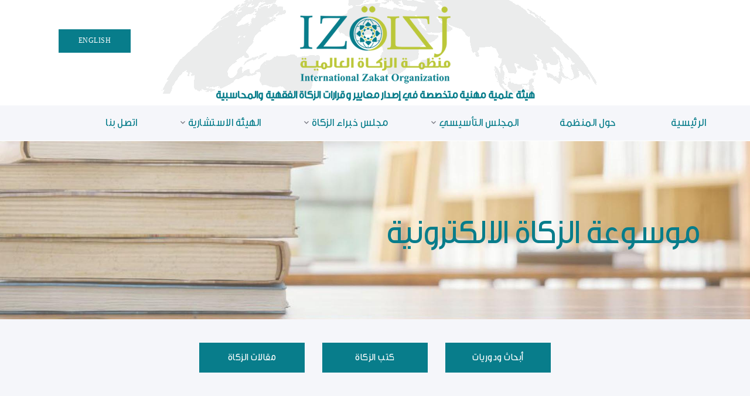

--- FILE ---
content_type: text/html; charset=utf-8
request_url: http://izakat.org/ar/ZakatEncyclopedia.aspx
body_size: 5204
content:


<!DOCTYPE html >
<html class="wide wow-animation" lang="ar">
  <head id="Head1"><title>
	 منظمة الزكاة الدولية- موسوعة الزكاة الالكترونية
</title>
<meta name="viewport" content="width=device-width,height=device-height,initial-scale=1,maximum-scale=1,user-scalable=0" /><meta charset="UTF-8" /><meta name="description" content="منظمة دولية غير ربحية متخصصة في تفعيل الدور الحضاري للزكاة في العالم  !" /><meta name="keywords" content="الزكاة,العالمية " /><meta http-equiv="Content-Type" content="text/html;charset=utf-8" /><meta name="format-detection" content="telephone=no" /><meta http-equiv="X-UA-Compatible" content="IE=edge" /><link rel="icon" href="images/favicon.ico" type="image/x-icon" />
   
     <!-- Stylesheets-->





    <link rel="stylesheet" href="css/bootstrap-rtl.css?v=2.0" /><link rel="stylesheet" href="css/fontgeflow.css?v=2.0" /><link rel="stylesheet" href="css/fonts.css?v=2.0" /><link rel="stylesheet" href="css/style-ar.css?v=3.0" /><link rel="stylesheet" href="css/flag.css?v=2.0" />

    <!--[if lt IE 10]>
    <div style="background: #212121; padding: 10px 0; box-shadow: 3px 3px 5px 0 rgba(0,0,0,.3); clear: both; text-align:center; position: relative; z-index:1;"><a href="http://windows.microsoft.com/en-US/internet-explorer/"><img src="images/ie8-panel/warning_bar_0000_us.jpg" border="0" height="42" width="820" alt="You are using an outdated browser. For a faster, safer browsing experience, upgrade for free today."></a></div>
    <script src="js/html5shiv.min.js"></script>
    <![endif]-->
 
     </head>
  <body>
    <div class="page">
      <!-- Page Header-->
      <header class="section page-header" >
        <!-- RD Navbar-->
        <div class="rd-navbar-wrap" >

         <div class="ddd">
                    <a class=" button button-sm button-primary button-winona wow slideInUp" href="#">ENGLISH</a>
          </div>

          <nav class="rd-navbar rd-navbar-corporate" data-layout="rd-navbar-fixed" data-sm-layout="rd-navbar-fixed" data-md-layout="rd-navbar-fixed" data-md-device-layout="rd-navbar-fixed" data-lg-layout="rd-navbar-static" data-lg-device-layout="rd-navbar-fixed" data-xl-layout="rd-navbar-static" data-xl-device-layout="rd-navbar-fixed" data-lg-stick-up-offset="46px" data-xl-stick-up-offset="46px" data-xxl-stick-up-offset="46px" data-lg-stick-up="true" data-xl-stick-up="true" data-xxl-stick-up="true">
            <div class="rd-navbar-aside-outer" >
              <div class="rd-navbar-aside" >
                <!-- RD Navbar Panel-->
                <div class="rd-navbar-panel" style="margin:auto">
                  <!-- RD Navbar Toggle-->
                  <button class="rd-navbar-toggle" data-rd-navbar-toggle="#rd-navbar-nav-wrap-1"><span></span></button>
                  <a class="rd-navbar-brand" href="#"><img src="images/logo-default.png" alt=""/></a>
                  
                </div>

  

              </div>
            </div>

       <section class="section  text-center" style="height:30px;margin:0px;padding:0px" >
        <div class="container">
   <h5  style="color:#087d8b;font-size:19px;font-weight:600;margin-top:-10px;padding:0px">هيئة علمية مهنية متخصصة في إصدار معايير وقرارات الزكاة الفقهية والمحاسبية</h5>

        </div>
      </section>


  


             
            <div class="rd-navbar-main-outer">
              <div class="rd-navbar-main">
                <div class="rd-navbar-nav-wrap" id="rd-navbar-nav-wrap-1">
                  <!-- RD Navbar Search-->
            
                  <!-- RD Navbar Nav-->
                  <ul class="rd-navbar-nav">
                   <li class="rd-nav-item active"><a class="rd-nav-link" href="Default.aspx">الرئيسية </a></li>                  
                   <li class="rd-nav-item "><a class="rd-nav-link" href="About.aspx">حول المنظمة </a></li>

                   <li class="rd-nav-item"><a class="rd-nav-link" href="#">المجلس التأسيسي</a>
                       <ul class="rd-menu rd-navbar-dropdown">
                         <li class="rd-dropdown-item"><a class="rd-dropdown-link" href="ZakatCouncil.aspx">المجلس التأسيسي</a></li>
                         <li class="rd-dropdown-item"><a class="rd-dropdown-link" href="ZakatCouncilMembers.aspx">أعضاءالمجلس التأسيسي </a></li>
                      </ul>
                    </li>
                   
                   <li class="rd-nav-item"><a class="rd-nav-link" href="#">مجلس خبراء الزكاة</a>
                      <!-- RD Navbar Megamenu-->
                       <ul class="rd-menu rd-navbar-dropdown">
                         <li class="rd-dropdown-item"><a class="rd-dropdown-link" href="ZakatExperts.aspx">مجلس خبراء الزكاة</a></li>
                         <li class="rd-dropdown-item"><a class="rd-dropdown-link" href="ZakatExpertsMembers.aspx">أعضاء مجلس خبراء الزكاة</a></li>
                           <li class="rd-dropdown-item"><a class="rd-dropdown-link" href="../cp/Default.aspx">ديوان مجلس الخبراء </a></li>
                           <li class="rd-dropdown-item"><a class="rd-dropdown-link" href="ZakatIssuingDecisions.aspx">نظام اصدار القرارات الدولية للزكاة </a></li>
                            
                      </ul>
                    </li>
                       
                       <li class="rd-nav-item"><a class="rd-nav-link" href="#">الهيئة الاستشارية</a>
                       <ul class="rd-menu rd-navbar-dropdown">
                         <li class="rd-dropdown-item"><a class="rd-dropdown-link" href="ZakatAdvisories.aspx">الهيئة الاستشارية</a></li>
                         <li class="rd-dropdown-item"><a class="rd-dropdown-link" href="ZakatAdvisoryMembers.aspx">أعضاء الهيئة الاستشارية </a></li>
                          <li class="rd-dropdown-item"><a class="rd-dropdown-link" href="../cp/Default.aspx">ديوان الهيئة الاستشارية </a></li>
                      </ul>
                    </li>


                                      

                 

                <li class="rd-nav-item"><a class="rd-nav-link" href="Default.aspx#con">اتصل بنا </a></li>

                  
                    
                  </ul>
                </div>
              </div>
            </div>


          </nav>
        </div>
      </header>


    <form method="post" action="./ZakatEncyclopedia.aspx" id="form1">
<div class="aspNetHidden">
<input type="hidden" name="__VIEWSTATE" id="__VIEWSTATE" value="fv3MD2ZLx6hupoIxoUenRjO2iLBOYfol4I0M8i2QcdS/utYfFFFxodArG/heZLNeq+72sP4QV03H0iJQug2OHybXJH+NUoc6A4FnCjWpuUsQguisWegrtgY87USL7qUo3LPn5OqFdc40fjmLzn6ixra8BDa0UmODqMiBAbib/9vzLcqliBPzi73sfa9OSd0u1amWWmTjpkQniUiMXkZTxh+WsOIvdRtiro5fuqrW3QaBvBWw/ugx8lWvhSBtwrPCCIxr3FceWp0KQQ+xJZxEm+InPpwG+PUD49rKpZJuO9Er840YLwFNnb2/q24VIPf7GJHDvW8OHisOZA4LJylRLAs2EzltnXH8x76AwsMvSfBmBCmZUpa+ydM5yTgk4z2yz/GttJo3cFehsqduwVtbuXxxeQcCGJJ1jlwZ8nav9xHG2hbe9GkNqwGmPF23qQbBFPuFY1aojtVe+lHD2LqWH7/1t5tR2akXnPb8A5QuH8EEb1VN82zl3fRhGjyhmaMflZf9JsHxUdSELRZYxF4EZ5AVL7DX6iESE58torxQBFnnTv7KZBnpfAzWsQ07TXbeea4NMjqiakiy9ABbiZpNZoYMl4Yo3yToJ/EbjNq0ZCNsL35ZtRF/U/pjDhb9tXOs1PdvT6DMBQsZu4Pzqjvp0O5L1wTO2mdML9Vp2c9j4F4XDdfo/v0muo56wWBpzeBczVpHVo7Tf0fnJZZMNcw3z32Cdgr/N229L2Q0HlC07m/kYKtfzc3f16za/vA8YLu4k81dCtWrWQETw5RPetX0ug1CEokQ9F/JINhayGPBmn5UkCIZKXmLIcqkS5Wa7QzB2ZuqQVg2ICsNWcVvDeBCqbdJYYVa4A1eWX2W4bFNUn8=" />
</div>

<div class="aspNetHidden">

	<input type="hidden" name="__VIEWSTATEGENERATOR" id="__VIEWSTATEGENERATOR" value="4D132038" />
</div>

        
 <section class="breadcrumbs-custom bg-image context-dark" style="background-image: url(images/lab.jpg);">
        <div class="breadcrumbs-custom-inner">
          <div class="container breadcrumbs-custom-container">
            <div class="breadcrumbs-custom-main">
              <h1 class="breadcrumbs-custom-title">موسوعة الزكاة الالكترونية </h1>
            </div>
            <ul class="breadcrumbs-custom-path">
 
                
            </ul>
          </div>
        </div>
      </section>





             <!-- Thin CTA-->
      <section class="section section-xs bg-gray-100 text-center">
        <div class="container">
          <div class="row justify-content-center">
            <div class="col-sm-10 col-md-12">
              <div class="box-cta-thin" id="aa">
                
         
            

<a class='button button-primary button-winona wow slideInLeft' style='width:180px' href='ZakatEncyclopedia.aspx?PageId1=GpoN7VTINRPW66Dh/adP8A=='>أبحاث ودوريات </a><a class='button button-primary button-winona wow slideInLeft' style='width:180px' href='ZakatEncyclopedia.aspx?PageId1=j7KFwDxeGO2Ghdm36W/tAw=='>كتب الزكاة </a><a class='button button-primary button-winona wow slideInLeft' style='width:180px' href='ZakatEncyclopedia.aspx?PageId1=vcOxzDdDoHcFXxsSx98KBg=='>مقالات الزكاة </a>

     



              </div>
            </div>
          </div>
        </div>
      </section>


      <!-- Services-->
      <section class="section section-lg text-center">
        <div class="container" >
          <h3 class="wow-outer"><span class="wow slideInUp text-right">
            <span id="ContentPlaceHolder1_LblSubTitle"></span></span></h3>
          <div class="table-responsive wow fadeIn" style="direction:rtl">
            <table class="table table-hover table-job-positions" >
              <thead>
                <tr>
                  <th>العنوان</th>
                  <th>الباحث / المؤلف </th>
                   <th>جهة الاصدار</th>
                  <th>تاريخ النشر</th>
                  <th>عرض / تحميل</th>
                    <th>عدد المشاهدات</th>
                </tr>
              </thead>
              <tbody>


                  


              </tbody>
            </table>
          </div>
        </div>

      </section>







  <!-- Page Footer-->
<footer class="section footer-advanced bg-gray-700">
              <div class="footer-advanced-aside">



           <div class="footer-linked-main">
            <div class="container">
              <div class="row row-50">
                <div class="col-lg-8">
                  <h4>روابط سريعة</h4>
                  <hr class="offset-left-1">
                  <div class="row row-20">
                    <div class="col-6 col-sm-4">
                      <ul class="list list-xs">
                        <li><a href="Default.aspx">الرئيسية</a></li>
                        <li><a href="About.aspx">حول المنظمة</a></li>
                        <li><a href="ZakatCouncil.aspx">المجلس التأسيسي</a></li>
                        <li><a href="ZakatExperts.aspx">مجلس خبراء الزكاة</a></li>
                        <li><a href="ZakatAdvisories.aspx">الهيئة الاستشارية</a></li>
                        <li><a href="#">اتصل بنا</a></li>
                      </ul>
                    </div>
                    <div class="col-6 col-sm-4">
                      <ul class="list list-xs">
                        <li><a href="ZakatAcademy.aspx">أكاديمية الزكاة</a></li>
                        <li><a href="ZakatEncyclopedia.aspx">موسوعة الزكاة الإلكترونية</a></li>
                         <li><a href="ZakatEncyclopedia.aspx">أبحاث ودوريات</a></li>
                         <li><a href="ZakatEncyclopedia.aspx">كتب الزكاة</a></li>
                         <li><a href="ZakatEncyclopedia.aspx">مقالات الزكاة</a></li>
                        <li><a href="ZakatAward.aspx">الجائزة الدولية للزكاة</a></li>
                        <li><a href="ZakatLegislationLaws.aspx">تشريعات وقوانين الزكاة</a></li>
                        <li><a href="ZakatForum.aspx">منتدى الزكاة</a></li>
               <!-- <li><a href="ZakatObservatory.aspx">مرصد الزكاة</a></li>
                        <li><a href="ZakatAmbassadors.aspx">سفراء الزكاة</a></li>-->
                      </ul>
                    </div>
                    <div class="col-6 col-sm-4">
                      <ul class="list list-xs">
                        <li><a href="ZakatDecisionsStandards.aspx">القرارات الفقهية</a></li>
                        <li><a href="ZakatDecisionsStandards.aspx">القرارات المحاسبية</a></li>
                        <li><a href="#">فتاوى الزكاة</a></li>
                        <li><a href="ZakatCalculate.aspx">احسب زكاتك صح</a></li>
                        <li><a href="ZakatNews.aspx">المؤتمرات والفعاليات الزكوية</a></li>
                        <li><a href="ZakatJurisprudence.aspx">القواعد الفقهية في الزكاة</a></li>
                        <li><a href="ZakatMiracle.aspx">الإعجاز التشريعي للزكاة</a></li>
                        <li><a href="ZakatDonate.aspx">وقف المنظمة</a></li>
                      </ul>
                    </div>
                   
                  </div>
                </div>
                <div class="col-md-7 col-lg-4">
                  <h4>معلومات الاتصال</h4>
                  <hr>
                  <ul class="list-sm">
                    <li class="object-inline"><span class="icon icon-md mdi mdi-map-marker text-gray-700"></span><a class="link-default" href="#">المقر الرئيسي:المملكة المتحدة،لندن<br />
                    مقر الامانة العامة:الكويت،مدينةالكويت</a></li>
                    <li class="object-inline"><span class="icon icon-md mdi mdi-phone text-gray-700"></span>
                      <ul class="list-0">
                        <li><a class="link-default" href="tel:0096555444912">55444912 965+</a></li>
                       
                      </ul>
                    </li>
                    <li class="object-inline"><span class="icon icon-md mdi mdi-email text-gray-700"></span><a class="link-default" href="#">info@izakat.org</a></li>
                  
                        <li class="object-inline"><span class="icon icon-md mdi  text-gray-700"></span>                    
                        <ul class="list-inline list-inline-md">
                        <li><a class="icon icon-sm link-default mdi mdi-facebook" href="#"></a></li>
                        <li><a class="icon icon-sm link-default mdi mdi-twitter" href="#"></a></li>
                        <li><a class="icon icon-sm link-default mdi mdi-instagram" href="#"></a></li>
                        <li><a class="icon icon-sm link-default mdi mdi-linkedin" href="#"></a></li>
                      </ul></li>
                  </ul>
                </div>
              </div>
            </div>
          </div>


              </div>


              <div class="container">
                <hr>
              </div>
              <div class="footer-advanced-aside">
                <div class="container">
                  <div class="footer-advanced-layout"><a class="brand" href="#"><img src="images/logo-gray.png" alt="" /></a>
                    <!-- Rights-->
                       <p class="rights">  جميع الحقوق محفوظة  &copy; <span class="copyright-year"></span> منظمة الزكاة العالمية </p>
                  </div>
                </div>
              </div>
            </footer>
</form>
      

        </div>
      

    <!-- PANEL-->
    <!-- Global Mailform Output-->
    <div class="snackbars" id="form-output-global"></div>
    <!-- Javascript-->

      <script src="js/core.min.js"></script>
      <script src="js/script.js"></script>

           
	<!--LIVEDEMO_00 -->

	
  <script>

      $(function () {
          var $tip;

          function makeTip() {
              $(document.body).append("<div id='tooltip'></div>");
              $tip = $("#tooltip");
          }


          $(".container").click(function () {
             // $tip.css("display", "none");

          });


          $(".tipLink").hover(function () {
              var st = $(this).data("tip"),
                      rect = this.getBoundingClientRect(),
                      hasImage = st.match(/^<img/) ? true : false,
                      bottomPadding = hasImage ? "5px" : "10px";
              if (!$tip) {
                  makeTip();
              }
              //	It'd be good to preload the image!
              $tip.html(st);
              // Center tooltip and arrow below link.
              $tip.css({
                  "display": "block",
              
                  "top": window.pageYOffset + rect.bottom + 10 + "px",
                  "right": window.innerWidth - rect.right - 18 + "px",
               // "left": window.pageXOffset + rect.left + rect.width / 2,
                  
               
                  "padding-bottom": bottomPadding
              });
          },





          function () {
              $tip.css("display", "none");
          });
      });
      </script>

  </body>

</html>

--- FILE ---
content_type: text/css
request_url: http://izakat.org/ar/css/fontgeflow.css?v=2.0
body_size: 91
content:
@font-face
    {
        font-family : "ge Flow";
        src: url('ge_flow.ttf');
    }



--- FILE ---
content_type: text/css
request_url: http://izakat.org/ar/css/style-ar.css?v=3.0
body_size: 53175
content:
@charset "UTF-8";
/*
* Trunk version 2.0.0

    #087d8b
 old   #0095D9

    over
    #bbc739
   old #00537b

    over2
   old 00a7f3
*/
a:focus,
button:focus {
	outline: none !important;
}

button::-moz-focus-inner {
	border: 0;
}

*:focus {
	outline: none;
}

blockquote {
	padding: 0;
	margin: 0;
}

input,
button,
select,
textarea {
	outline: none;
}

label {
	margin-bottom: 0;
}

p {
	margin: 0;
}

ul,
ol {
	list-style: none;
	padding: 0;
	margin: 0;
}

ul li,
ol li {
	display: block;
}

dl {
	margin: 0;
}

dt,
dd {
	line-height: inherit;
}

dt
{
    font-weight: inherit;
    font-family: 'ge Flow';
}

dd
{
    margin-bottom: 0;
    text-align: justify;
}

cite {
	font-style: normal;
}

form {
	margin-bottom: 0;
}

blockquote {
	padding-left: 0;
	border-left: 0;
}

address {
	margin-top: 0;
	margin-bottom: 0;
}

figure {
	margin-bottom: 0;
}

html p a:hover {
	text-decoration: none;
}

/*
*
* Typography
*/
body
{
    font-family: tahoma;
    font-size: 14px;
    line-height: 1.7;
    font-weight: 300;
    color: #74757f;
    background-color: #fff;
    -webkit-text-size-adjust: none;
    -webkit-font-smoothing: subpixel-antialiased;
    letter-spacing: .03em;
}

@media (min-width: 768px) {
	body {
		font-size: 16px;
		line-height: 1.5;
	}
}

h1, h2, h3, h4, h5, h6, [class^='heading-']
{
    margin-top: 0;
    margin-bottom: 0;
    color: #2d3742;
    font-family: 'ge Flow';
}

h1 a, h2 a, h3 a, h4 a, h5 a, h6 a, [class^='heading-'] a {
	color: inherit;
}

h1 a:hover, h2 a:hover, h3 a:hover, h4 a:hover, h5 a:hover, h6 a:hover, [class^='heading-'] a:hover {
	color: #087d8b;
}

h1 span, h2 span, h3 span, h4 span, h5 span, h6 span, [class^='heading-'] span {
	display: inline-block;
}

h1 span[data-toggle='modal'], h2 span[data-toggle='modal'], h3 span[data-toggle='modal'], h4 span[data-toggle='modal'], h5 span[data-toggle='modal'], h6 span[data-toggle='modal'], [class^='heading-'] span[data-toggle='modal'] {
	border-bottom: 2px dashed rgba(0, 149, 217, 0.3);
	cursor: pointer;
}

h1 > span.icon, h2 > span.icon, h3 > span.icon, h4 > span.icon, h5 > span.icon, h6 > span.icon, [class^='heading-'] > span.icon {
	display: inline-block;
	margin-right: 5px;
}

h1,
.heading-1 {
	font-size: 32px;
	line-height: 1.15;
	letter-spacing: 0;
}

@media (min-width: 576px) {
	h1,
	.heading-1 {
		font-size: 32px;
	}
}

@media (min-width: 768px) {
	h1,
	.heading-1 {
		font-size: 46px;
		line-height: 1.25;
	}
}

@media (min-width: 992px) {
	h1,
	.heading-1 {
		font-size: 54px;
	}
}

@media (min-width: 1200px) {
	h1,
	.heading-1 {
		font-size: 58px;
	}
}

@media (min-width: 1600px) {
	h1,
	.heading-1 {
		font-size: 68px;
		line-height: 1.17647;
	}
}

h2,
.heading-2 {
	font-family: "Oswald", -apple-system, BlinkMacSystemFont, "Segoe UI", Roboto, "Helvetica Neue", Arial, sans-serif;
	font-weight: 300;
	font-size: 29px;
	line-height: 1.4;
	letter-spacing: 0;
}

@media (min-width: 576px) {
	h2,
	.heading-2 {
		font-size: 30px;
	}
}

@media (min-width: 768px) {
	h2,
	.heading-2 {
		font-size: 44px;
	}
}

@media (min-width: 1200px) {
	h2,
	.heading-2 {
		font-size: 48px;
		line-height: 1.33333;
	}
}

h3,
.heading-3 {
	font-size: 27px;
	line-height: 1.3;
	letter-spacing: 0;
}

@media (min-width: 768px) {
	h3,
	.heading-3 {
		font-size: 30px;
		line-height: 1.4;
	}
}

@media (min-width: 1200px) {
	h3,
	.heading-3 {
		font-size: 36px;
		line-height: 1.33333;
	}
}

h3 .big,
.heading-3 .big {
	font-size: 2em;
	line-height: 1;
}

h4,
.heading-4 {
	font-size: 18px;
	line-height: 1.5;
	letter-spacing: 0;
}

@media (min-width: 1200px) {
	h4,
	.heading-4 {
		font-size: 24px;
		line-height: 1.33333;
	}
}

h4.h4-smaller,
.heading-4.h4-smaller {
	font-size: 19px;
}

@media (min-width: 1200px) {
	h4.h4-smaller,
	.heading-4.h4-smaller {
		font-size: 22px;
		line-height: 1.45455;
	}
}

h5,
.heading-5 {
	font-size: 16px;
	line-height: 1.5;
	letter-spacing: .01em;
}

@media (min-width: 768px) {
	h5,
	.heading-5 {
		font-size: 20px;
		line-height: 1.4;
	}
}

h6,
.heading-6 {
	font-family: "Oswald", -apple-system, BlinkMacSystemFont, "Segoe UI", Roboto, "Helvetica Neue", Arial, sans-serif;
	font-size: 14px;
	line-height: 1.8;
	letter-spacing: .2em;
	text-transform: uppercase;
	color: #aeb1be;
}

@media (min-width: 768px) {
	h6,
	.heading-6 {
		font-size: 16px;
		line-height: 1.5;
	}
}

.title-decorated {
	position: relative;
	padding-left: 40px;
	text-align: left;
}

.title-decorated::before {
	content: '';
	position: absolute;
	left: 0;
	top: .8em;
	width: 30px;
	border-bottom: 1px solid;
}

@media (min-width: 768px) {
	.title-decorated {
		padding-left: 70px;
	}
	.title-decorated::before {
		width: 50px;
		top: .7em;
		border-bottom-width: 2px;
	}
}

@media (min-width: 768px) {
	.title-decorated-lg {
		padding-left: 80px;
	}
	.title-decorated-lg::before {
		width: 62px;
	}
	.title-decorated-lg + p {
		margin-top: 32px;
	}
}

small,
.small {
	display: block;
	font-size: 12px;
	line-height: 1.5;
}

mark,
.mark {
	padding: 3px 5px;
	color: #fff;
	background: #087d8b;
}

strong {
	font-weight: 700;
	color: #74757f;
}

.big {
	font-size: 16px;
	line-height: 1.55;
}

@media (min-width: 768px) {
	.big {
		font-size: 20px;
		line-height: 1.6;
	}
}

.lead {
	font-size: 24px;
	line-height: 34px;
	font-weight: 300;
}

code {
	padding: 4px 5px;
	border-radius: 0;
	font-size: 90%;
	color: #111111;
	background: #f5f6fa;
}

.text-large {
	font-family: "Oswald", -apple-system, BlinkMacSystemFont, "Segoe UI", Roboto, "Helvetica Neue", Arial, sans-serif;
	font-size: 30px;
	font-weight: 500;
	letter-spacing: 0;
	line-height: 1.2;
	text-transform: uppercase;
}

@media (min-width: 576px) {
	.text-large {
		font-size: 55px;
	}
}

@media (min-width: 768px) {
	.text-large {
		font-size: 68px;
	}
}

@media (min-width: 992px) {
	.text-large {
		font-size: 80px;
	}
}

@media (min-width: 1200px) {
	.text-large {
		font-size: 100px;
	}
}

.context-dark .text-large, .bg-gray-700 .text-large, .bg-gray-800 .text-large, .bg-primary .text-large, .bg-primary-darker .text-large {
	color: #fff;
}

.text-extra-large {
	font-size: 100px;
	line-height: .8;
	font-weight: 800;
}

@media (min-width: 768px) {
	.text-extra-large {
		font-size: 130px;
		line-height: .7;
	}
}

@media (min-width: 992px) {
	.text-extra-large {
		font-size: 150px;
	}
}

@media (min-width: 1600px) {
	.text-extra-large {
		font-size: 180px;
	}
}

.wow-outer span
{
    display: block;
   

}

.wow-outer .wow > span {
	display: inline;
}

p [data-toggle='tooltip']
{
    padding-left: .25em;
    padding-right: .25em;
    color: #087d8b;

}

p [style*='max-width'] {
	display: inline-block;

}

p a {
	color: inherit;

}

p .text-width-1 {
	display: inline-block;
	max-width: 730px;
}

.text-width-2 {
	display: inline-block;
	max-width: 350px;
}

html .page .text-primary {
	color: #087d8b;
}

.page .text-danger {
	color: #dc0000;
}

.page .text-gray-700 {
	color: #2d3742;
}

.page .text-color-1 {
	color: #deef7f;
}

.context-dark .text-gray-700, .bg-gray-700 .text-gray-700, .bg-gray-800 .text-gray-700, .bg-primary .text-gray-700, .bg-primary-darker .text-gray-700 {
	color: #fff;
}

/*
*
* Brand
*/
.brand {
	display: inline-block;
}

.brand .brand-logo-light {
	display: none;
}

.brand .brand-logo-dark {
	display: block;
}

/*
*
* Links
*/
a {
	transition: all 0.3s ease-in-out;
}

a, a:focus, a:active, a:hover {
	text-decoration: none;
}

a, a:focus, a:active {
	color: #087d8b;
}

a:hover {
	color: #00608d;
}

a[href*='tel'], a[href*='mailto'] {
	white-space: nowrap;
}

.link-hover {
	color: #bbc739;
}

.link-default, .link-default:active, .link-default:focus {
	color: #74757f;
}

.link-default:hover {
	color: #087d8b;
}

.context-dark .link-default, .bg-gray-700 .link-default, .bg-gray-800 .link-default, .bg-primary .link-default, .bg-primary-darker .link-default {
	color: #aeb1be;
}

.context-dark .link-default:hover, .bg-gray-700 .link-default:hover, .bg-gray-800 .link-default:hover, .bg-primary .link-default:hover, .bg-primary-darker .link-default:hover {
	color: #fff;
}

.link-image {
	display: block;
	max-width: 75%;
	margin-left: auto;
	margin-right: auto;
    opacity: .8; /*ZZZ*/
	transition: all 0.3s ease-in-out;
}

.link-image:hover {

    	opacity: .45;
}

.privacy-link {
	display: inline-block;
}

* + .privacy-link {
	margin-top: 25px;
}

/*
*
* Blocks
*/
.block-center, .block-sm, .block-lg {
	margin-left: auto;
	margin-right: auto;
}

.block-sm {
	max-width: 560px;
}

.block-lg {
	max-width: 768px;
}

.block-center {
	padding: 10px;
}

.block-center:hover .block-center-header {
	background-color: #087d8b;
}

.block-center-title {
	background-color: #fff;
}

@media (max-width: 1599.98px) {
	.block-center {
		padding: 20px;
	}
	.block-center:hover .block-center-header {
		background-color: #fff;
	}
	.block-center-header {
		background-color: #087d8b;
	}
}

/*
*
* Boxes
*/
.box-minimal {
	display: flex;
	margin-left: -15px;
	text-align: left;
}

.box-minimal > * {
	margin-left: 15px;
}

.box-minimal-icon {
	position: relative;
	top: 4px;
	min-width: 26px;
	font-size: 24px;
	line-height: 1;
	color: #087d8b;
}

.box-minimal-icon.fl-bigmug-line-checkmark14 {
	font-size: 20px;
}

.box-minimal-text {
	width: 100%;
	max-width: 320px;
	margin-left: auto;
	margin-right: auto;
}

* + .box-minimal {
	margin-top: 30px;
}

* + .box-minimal-title {
	margin-top: 10px;
}

* + .box-minimal-text {
	margin-top: 15px;
}

@media (max-width: 575.98px) {
	.box-minimal {
		max-width: 360px;
		margin-left: auto;
		margin-right: auto;
	}
}

@media (max-width: 767.98px) {
	.box-minimal * + p {
		margin-top: 7px;
	}
}

@media (min-width: 768px) {
	.box-minimal {
		padding-right: 15px;
		margin-left: -30px;
	}
	.box-minimal > * {
		margin-left: 30px;
	}
}

@media (min-width: 992px) and (max-width: 1199.98px) {
	.box-minimal {
		padding-right: 0;
	}
	.box-minimal-title {
		font-size: 22px;
	}
}

@media (min-width: 1200px) {
	.box-minimal-icon {
		top: 0;
		font-size: 36px;
	}
	.box-minimal-icon.fl-bigmug-line-checkmark14 {
		font-size: 30px;
	}
}

.box-light {
	text-align: left;
}

.box-light-icon {
	font-size: 30px;
	line-height: 1;
	color: #087d8b;
}

* + .box-light-title {
	margin-top: 10px;
}

@media (max-width: 575.98px) {
	.box-light {
		max-width: 300px;
		margin-left: auto;
		margin-right: auto;
	}
}

@media (min-width: 768px) {
	.box-light {
		max-width: 240px;
	}
	* + .box-light-title {
		margin-top: 16px;
	}
}

@media (min-width: 768px) and (max-width: 1199.98px) {
	.box-light-title {
		font-size: 20px;
	}
}

@media (min-width: 992px) {
	.box-light-icon {
		font-size: 32px;
	}
	* + .box-light-title {
		margin-top: 25px;
	}
}

@media (min-width: 1200px) {
	.box-light-icon {
		font-size: 40px;
	}
}

.box-creative {
	max-width: 330px;
	margin-left: auto;
	margin-right: auto;
	text-align: center;
	cursor: default;
}

.box-creative:hover .box-creative-icon {
	color: #fff;
}

.box-creative:hover .box-creative-icon::after {
	opacity: 1;
	visibility: visible;
	transform: translate3d(0, 0, 0);
}

.box-creative-shadow .box-creative-icon {
	background: #fff;
	border: 0;
	box-shadow: 0 17px 24px 0 rgba(0, 0, 0, 0.05);
}

.box-creative-icon {
	position: relative;
	z-index: 0;
	display: inline-flex;
	align-items: center;
	justify-content: center;
	width: 2.8em;
	height: 2.8em;
	border: 2px solid #e8e9ee;
	border-radius: 50%;
	font-size: 24px;
	line-height: 1;
	color: #087d8b;
}

.box-creative-icon::before {
	position: relative;
	z-index: 2;
}

.box-creative-icon::after {
	content: '';
	position: absolute;
	top: 0;
	right: 0;
	bottom: 0;
	left: 0;
	z-index: -1;
	border-radius: inherit;
	background: #087d8b;
	border-color: #087d8b;
	pointer-events: none;
	opacity: 0;
	visibility: hidden;
	transition: .15s ease-in;
	transform: scale3d(1.05, 1.05, 1.05);
}

* + .box-creative-icon {
	margin-top: 10px;
}

* + .box-creative-title {
	margin-top: 10px;
}

@media (min-width: 768px) {
	.box-creative-icon {
		font-size: 30px;
	}
	* + .box-creative-title {
		margin-top: 15px;
	}
}

@media (max-width: 991.98px) {
	.box-creative * + p {
		margin-top: 10px;
	}
}

@media (min-width: 1200px) {
	.box-creative-icon {
		width: 2.4em;
		height: 2.4em;
		font-size: 40px;
	}
	* + .box-creative-title {
		margin-top: 24px;
	}
}

.box-1 {
	max-width: 280px;
	margin-left: auto;
	margin-right: auto;
}

@media (min-width: 768px) {
	.box-2 {
		padding-right: 30px;
	}
}

@media (min-width: 992px) {
	.box-2 {
		padding-right: 35px;
	}
}

@media (min-width: 1200px) {
	.box-2 {
		padding-right: 100px;
	}
}

@media (min-width: 992px) {
	.box-3 {
		padding-left: 10px;
	}
}

@media (min-width: 1200px) {
	.box-3 {
		padding-left: 70px;
	}
}

div.box-cta-1 {
	display: inline-table;
	text-align: center;
	vertical-align: middle;
	margin-bottom: -25px;
	margin-left: -40px;
}

div.box-cta-1:empty {
	margin-bottom: 0;
	margin-left: 0;
}

div.box-cta-1 > * {
	display: inline-block;
	margin: 0 0 25px 40px;
}

div.box-cta-1 > * {
	margin-top: 0;
	vertical-align: middle;
}

div.box-cta-thin {
	display: inline-table;
	text-align: center;
	vertical-align: middle;
	margin-bottom: -25px;
	margin-left: -30px;
}

div.box-cta-thin:empty {
	margin-bottom: 0;
	margin-left: 0;
}

div.box-cta-thin > * {
	display: inline-block;
	margin: 0 0 25px 30px;
}

div.box-cta-thin > * {
	margin-top: 0;
	vertical-align: middle;
}

@media (min-width: 768px) and (max-width: 991.98px) {
	div.box-cta-thin > * {
		max-width: 500px;
	}
}

.box-indigo {
	position: relative;
	padding: 5px 0 22px;
	max-width: 500px;
}

.box-indigo::before {
	content: '';
	position: absolute;
	top: 0;
	right: 100px;
	bottom: 0;
	left: 30px;
	z-index: -1;
	background: rgba(45, 55, 66, 0.12);
	pointer-events: none;
}

.box-indigo p {
	line-height: 1.35;
}

.box-indigo-header > * {
	padding-left: 60px;
}

.box-indigo-header > * + * {
	margin-top: 0;
}

.box-indigo-mark {
	font-weight: 300;
	color: #deef7f;
}

.box-indigo-title,
.box-indigo-subtitle {
	font-weight: 700;
	letter-spacing: 0;
	color: #2d3742;
}

p.box-indigo-title {
	position: relative;
	font-size: 30px;
	line-height: 1.15;
}

p.box-indigo-title::before {
	content: '';
	position: absolute;
	top: 50%;
	left: 0;
	transform: translate3d(0, -50%, 0);
	display: inline-block;
	width: 37px;
	height: 0.05em;
	margin-right: 15px;
	vertical-align: middle;
	background: #087d8b;
}

@media (min-width: 576px) {
	p.box-indigo-title {
		font-size: 60px;
	}
}

@media (min-width: 768px) {
	p.box-indigo-title {
		font-size: 75px;
		line-height: 1.2;
	}
}

p.box-indigo-subtitle {
	font-size: 24px;
	line-height: 1.2;
}

p.box-indigo-subtitle .box-indigo-mark {
	font-size: 0.85em;
}

@media (min-width: 576px) {
	p.box-indigo-subtitle {
		font-size: 34px;
	}
}

@media (min-width: 768px) {
	p.box-indigo-subtitle {
		font-size: 40px;
	}
}

.context-dark .box-indigo::before, .bg-gray-700 .box-indigo::before, .bg-gray-800 .box-indigo::before, .bg-primary .box-indigo::before, .bg-primary-darker .box-indigo::before {
	background: rgba(255, 255, 255, 0.12);
}

.context-dark .box-indigo p, .bg-gray-700 .box-indigo p, .bg-gray-800 .box-indigo p, .bg-primary .box-indigo p, .bg-primary-darker .box-indigo p {
	color: #aeb1be;
}

.context-dark p.box-indigo-title, .bg-gray-700 p.box-indigo-title, .bg-gray-800 p.box-indigo-title, .bg-primary p.box-indigo-title, .bg-primary-darker p.box-indigo-title, .context-dark p.box-indigo-subtitle, .bg-gray-700 p.box-indigo-subtitle, .bg-gray-800 p.box-indigo-subtitle, .bg-primary p.box-indigo-subtitle, .bg-primary-darker p.box-indigo-subtitle {
	color: #fff;
}

.box-promo {
	position: relative;
	display: flex;
	max-width: 750px;
	margin-left: auto;
	margin-right: auto;
	text-align: left;
	box-shadow: 0 2px 24px 0 rgba(0, 0, 0, 0.15);
	transition: .33s ease-in-out;
}

.box-promo h6,
.box-promo .heading-6 {
	color: #ff747b;
}

.box-promo:hover {
	transform: translate(0, -5px);
	box-shadow: 0 2px 24px 1px rgba(0, 0, 0, 0.2);
}

.box-promo-mark {
	position: absolute;
	top: 14%;
	right: 6.5%;
	display: flex;
	align-items: center;
	justify-content: center;
	line-height: 1;
	border-radius: 50%;
	color: rgba(0, 149, 217, 0.1);
	border: 2px solid;
	pointer-events: none;
}

.box-promo-mark::before, .box-promo-mark::after {
	content: '';
	position: absolute;
	top: 50%;
	left: 50%;
	transform: translate3d(-50%, -50%, 0);
	background: rgba(0, 149, 217, 0.1);
}

.box-promo-mark::before {
	width: 2px;
	height: 50%;
}

.box-promo-mark::after {
	height: 2px;
	width: 50%;
}

.box-promo-inner,
.box-promo-dummy {
	width: 100%;
	flex-shrink: 0;
}

.box-promo-inner {
	display: flex;
	align-items: center;
	padding: 30px;
}

.box-promo-dummy {
	visibility: hidden;
	opacity: 0;
	pointer-events: none;
}

.box-promo-dummy::before {
	content: '';
	display: block;
	padding-bottom: 48.53333%;
}

.box-promo-content {
	width: 100%;
	max-width: 500px;
}

.box-promo-content * + h3,
.box-promo-content * + .heading-3 {
	margin-top: 15px;
}

.box-promo-content * + p {
	margin-top: 10px;
}

.box-promo-content * + .button {
	margin-top: 30px;
}

@media (min-width: 768px) {
	.box-promo-inner {
		padding: 39px 35px;
	}
}

@media (min-width: 1200px) {
	.box-promo-inner {
		padding: 60px 70px;
	}
	.box-promo-mark {
		top: 24%;
		right: 6.5%;
		width: 120px;
		height: 120px;
	}
}

/*
* Element groups
*/
html .group {
	margin-bottom: -15px;
	margin-left: -20px;
}

html .group:empty {
	margin-bottom: 0;
	margin-left: 0;
}

html .group > * {
	display: inline-block;
	margin: 0 0 15px 20px;
}

@media (min-width: 992px) {
	html .group {
		margin-left: -30px;
	}
	html .group > * {
		margin-left: 30px;
	}
}

html .group-xs {
	margin-bottom: -7px;
	margin-left: -7px;
}

html .group-xs:empty {
	margin-bottom: 0;
	margin-left: 0;
}

html .group-xs > * {
	display: inline-block;
	margin: 0 0 7px 7px;
}

html .group-sm {
	margin-bottom: -10px;
	margin-left: -10px;
}

html .group-sm:empty {
	margin-bottom: 0;
	margin-left: 0;
}

html .group-sm > * {
	display: inline-block;
	margin: 0 0 10px 10px;
}

html .group-lg {
	margin-bottom: -25px;
	margin-left: -40px;
}

html .group-lg:empty {
	margin-bottom: 0;
	margin-left: 0;
}

html .group-lg > * {
	display: inline-block;
	margin: 0 0 25px 40px;
}

html .group-xl {
	margin-bottom: -20px;
	margin-left: -30px;
}

html .group-xl:empty {
	margin-bottom: 0;
	margin-left: 0;
}

html .group-xl > * {
	display: inline-block;
	margin: 0 0 20px 30px;
}

@media (min-width: 992px) {
	html .group-xl {
		margin-bottom: -20px;
		margin-left: -45px;
	}
	html .group-xl > * {
		margin-bottom: 20px;
		margin-left: 45px;
	}
}

html .group-sm-justify .button {
	padding-left: 20px;
	padding-right: 20px;
}

@media (min-width: 768px) {
	html .group-sm-justify {
		display: flex;
		align-items: center;
		justify-content: center;
	}
	html .group-sm-justify > * {
		flex-grow: 1;
		flex-shrink: 0;
	}
	html .group-sm-justify .button {
		min-width: 130px;
		padding-left: 20px;
		padding-right: 20px;
	}
}

html .group-middle {
	display: table;
	vertical-align: middle;
}

html .group-middle > * {
	vertical-align: middle;
}

* + .group {
	margin-top: 30px;
}

* + .group-xs {
	margin-top: 35px;
}

* + .group-sm {
	margin-top: 30px;
}

* + .group-xl {
	margin-top: 20px;
}

/*
*
* Responsive units
*/
.unit {
	display: flex;
	flex: 0 1 100%;
	margin-bottom: -30px;
	margin-left: -20px;
}

.unit > * {
	margin-bottom: 30px;
	margin-left: 20px;
}

.unit:empty {
	margin-bottom: 0;
	margin-left: 0;
}

.unit-body {
	flex: 0 1 auto;
}

.unit-left,
.unit-right {
	flex: 0 0 auto;
	max-width: 100%;
}

.unit-spacing-xs {
	margin-bottom: -15px;
	margin-left: -7px;
}

.unit-spacing-xs > * {
	margin-bottom: 15px;
	margin-left: 7px;
}

/*
*
* Lists
*/
.list > li + li {
	margin-top: 10px;
}

.list-xs > li + li {
	margin-top: 8px;
}

.list-sm > li + li {
	margin-top: 15px;
}

.list-md > li + li {
	margin-top: 18px;
}

.list-lg > li + li {
	margin-top: 25px;
}

.list-xl li + li {
	margin-top: 30px;
}

@media (min-width: 1200px) {
	.list-xl * + p {
		margin-top: 18px;
	}
}

@media (min-width: 1600px) {
	.list-xl * + p {
		margin-top: 24px;
	}
}

@media (min-width: 768px) {
	.list-xl > li + li {
		margin-top: 60px;
	}
}

@media (min-width: 1600px) {
	.list-xl > li + li {
		margin-top: 78px;
	}
}

.list-inline > li {
	display: inline-block;
}

html .list-inline-md {
	transform: translate3d(0, -8px, 0);
	margin-bottom: -8px;
	margin-left: -10px;
	margin-right: -10px;
}

html .list-inline-md > * {
	margin-top: 8px;
	padding-left: 10px;
	padding-right: 10px;
}

@media (min-width: 992px) {
	html .list-inline-md {
		margin-left: -14px;
		margin-right: -14px;
	}
	html .list-inline-md > * {
		padding-left: 14px;
		padding-right: 14px;
	}
}

.list-terms dt {
	font-size: 20px;
	line-height: 1.3;
	font-weight: 700;
	letter-spacing: 0;
	color: #2d3742;
}

.list-terms dt + dd {
	margin-top: 8px;
}

.list-terms dd + dt {
	margin-top: 25px;
}

* + .list-terms {
	margin-top: 25px;
}

.list-terms + .privacy-link {
	margin-top: 20px;
}

@media (min-width: 768px) {
	.list-terms dt {
		font-size: 24px;
	}
	.list-terms dd + dt {
		margin-top: 40px;
	}
}

@media (min-width: 992px) {
	.list-terms dt + dd {
		margin-top: 18px;
	}
	.list-terms dd + dt {
		margin-top: 55px;
	}
}

@media (min-width: 1200px) {
	.list-terms dt {
		max-width: 85%;
	}
}

@media (min-width: 1600px) {
	.list-terms dd + dt {
		margin-top: 75px;
	}
	.list-terms + .privacy-link {
		margin-top: 75px;
	}
}

.index-list {
	counter-reset: li;
}

.index-list > li .list-index-counter:before {
	content: counter(li, decimal-leading-zero);
	counter-increment: li;
}

.list-marked
{
    text-align: right;

 
}

.list-marked > li
{
    text-indent: -22px;
    padding-left: 5px;
    color: #FFFFFF;
    font-size: 14px;
}

.list-marked > li::before
{
    position: relative;
    top: 1px;
    display: inline-block;
    right: 35px;
    min-width: 25px;
    content: '\f14b';
    font: 13px 'Material Design Icons';
    line-height: inherit;
    color: #FFFFFF;
}

.list-marked > li + li {
	margin-top: 9px;
}

* + .list-marked {
	margin-top: 15px;
}

.list-ordered {
	counter-reset: li;
	text-align: left;
}

.list-ordered > li {
	position: relative;
	padding-left: 25px;
}

.list-ordered > li:before {
	content: counter(li, decimal) ".";
	counter-increment: li;
	position: absolute;
	top: 0;
	left: 0;
	display: inline-block;
	width: 15px;
	color: #aeb1be;
}

.list-ordered > li + li {
	margin-top: 9px;
}

* + .list-ordered {
	margin-top: 15px;
}

.list-nav {
	transform: translate3d(0, -10px, 0);
	margin-bottom: -10px;
	margin-left: -10px;
	margin-right: -10px;
	color: #2d3742;
}

.list-nav > * {
	margin-top: 10px;
	padding-left: 10px;
	padding-right: 10px;
}

.list-nav li {
	display: inline-block;
	vertical-align: middle;
}

.list-nav a
{
    color: inherit;
    font-family: 'ge Flow'; /*ZZZ*/
}

.list-nav a:hover {
	color: #087d8b;
}

@media (min-width: 768px) {
	.list-nav {
		margin-left: -13px;
		margin-right: -13px;
	}
	.list-nav > * {
		padding-left: 13px;
		padding-right: 13px;
	}
}

@media (min-width: 992px) {
	.list-nav {
		margin-left: -28px;
		margin-right: -28px;
	}
	.list-nav > * {
		padding-left: 28px;
		padding-right: 28px;
	}
}

.context-dark .list-nav, .bg-gray-700 .list-nav, .bg-gray-800 .list-nav, .bg-primary .list-nav, .bg-primary-darker .list-nav {
	color: #fff;
}

.context-dark .list-nav a:hover, .bg-gray-700 .list-nav a:hover, .bg-gray-800 .list-nav a:hover, .bg-primary .list-nav a:hover, .bg-primary-darker .list-nav a:hover {
	color: #aeb1be;
}

.list-inline-bordered {
	margin-left: -18px;
	margin-right: -18px;
	color: #2d3742;
}

.list-inline-bordered > * {
	padding-left: 18px;
	padding-right: 18px;
}

.list-inline-bordered * {
	color: inherit;
}

.list-inline-bordered > li > button {
	background: none;
	border: none;
	display: inline-block;
	padding: 0;
	outline: none;
	outline-offset: 0;
	cursor: pointer;
	-webkit-appearance: none;
	transition: .22s;
}

.list-inline-bordered > li > button::-moz-focus-inner {
	border: none;
	padding: 0;
}

.list-inline-bordered > li {
	display: inline-block;
	line-height: 24px;
}

.list-inline-bordered > li:not(:last-child) {
	border-right: 1px solid #74757f;
}

.context-dark .list-inline-bordered, .bg-gray-700 .list-inline-bordered, .bg-gray-800 .list-inline-bordered, .bg-primary .list-inline-bordered, .bg-primary-darker .list-inline-bordered {
	color: #fff;
}

.context-dark .list-inline-bordered button.active, .bg-gray-700 .list-inline-bordered button.active, .bg-gray-800 .list-inline-bordered button.active, .bg-primary .list-inline-bordered button.active, .bg-primary-darker .list-inline-bordered button.active, .context-dark .list-inline-bordered button:hover, .bg-gray-700 .list-inline-bordered button:hover, .bg-gray-800 .list-inline-bordered button:hover, .bg-primary .list-inline-bordered button:hover, .bg-primary-darker .list-inline-bordered button:hover {
	color: #aeb1be;
}

.list-inline-comma > li {
	display: inline-block;
	color: #087d8b;
}

.list-inline-comma > li:not(:last-child)::after {
	content: '\002C';
}

.list-inline-comma a {
	color: inherit;
}

.list-inline-comma a:hover {
	color: #bbc739;
}

.list-inline-comma-default > li {
	color: #74757f;
}

.list-inline-comma-default a:hover {
	color: #087d8b;
}

/*
*
* Images
*/
img {
	display: inline-block;
	max-width: 100%;
	height: auto;
}

.img-responsive {
	width: 100%;
}

/*
*
* Icons
*/
.icon {
	display: inline-block;
	font-size: 16px;
	line-height: 1;
}

.icon::before {
	position: relative;
	display: inline-block;
	font-weight: 400;
	font-style: normal;
	speak: none;
	text-transform: none;
}

.icon-creative {
	display: inline-block;
	text-align: center;
	width: 2em;
	height: 2em;
	line-height: 2em;
	border-radius: 50%;
}

.icon-creative, .icon-creative:active, .icon-creative:focus {
	color: #aeb1be;
}

.icon-creative::after {
	content: '';
	position: absolute;
	top: 0;
	right: 0;
	bottom: 0;
	left: 0;
	z-index: -1;
	border-radius: inherit;
	pointer-events: none;
	opacity: 0;
	transform: scale3d(0, 0, 0);
	transition: .22s;
}

.icon-creative:hover {
	color: #fff;
}

.icon-creative:hover::after {
	opacity: 1;
	transform: scale3d(1, 1, 1);
}

.icon-creative[class*='facebook']::after {
	background: #2059a0;
}

.icon-creative[class*='twitter']::after {
	background: #00aae6;
}

.icon-creative[class*='instagram']::after {
	background: linear-gradient(to top, #f15823 0%, #a7058e 100%);
}

.icon-creative[class*='google']::after {
	background: #ff3807;
}

.icon-creative[class*='linkedin']::after {
	background: #2881a8;
}

.icon-modern {
	width: 2em;
	height: 2em;
	line-height: 2em;
	text-align: center;
	border-radius: 50%;
	border: 1px solid #e8e9ee;
	color: #087d8b;
}

.icon-circle {
	border-radius: 50%;
}

.icon-sm {
	font-size: 20px;
}

.icon-md {
	font-size: 1.5em;
}

.icon-lg {
	font-size: 1.875em;
}

/*
*
* Tables custom
*/
.table {
	width: 100%;
	max-width: 100%;
	text-align: right; /*ZZZ*/
	background: #fff;
	border-collapse: collapse;
        overflow-x: scroll;
   



}

.table th,
.table td {
	color: #2d3742;
	vertical-align: middle;
}

.table th
{
    padding: 13px 24px;
    border-top: 0;
    font-size: 18px;
    font-weight: 300;
    font-family: 'ge Flow';
}

.table thead th {
	border-bottom: 1px solid #aeb1be;
}
 
.table td {
	padding: 23px 24px;

}

.table tbody tr:first-child td {
	border-top: 0;

}



.table tr td {
	border-bottom: 1px solid #e8e9ee;
}

.table tfoot td {
	font-weight: 700;
}

* + .table-responsive {
	margin-top: 30px;
}

@media (min-width: 768px) {
	* + .table-responsive {
		margin-top: 40px;
	}
}

.table-hover tbody tr {
	transition: .55s;
}

.table-hover tbody tr:hover {
	background: #f5f6fa;
}

.table-job-positions th,
.table-job-positions td {
	white-space: nowrap; 
}

.table-job-positions td:first-child {
	width: 8%;
	padding-right: 6px;
	text-align: right; /*ZZZ*/
}

.table-job-positions .position {
	color: #087d8b;
}

.table-job-positions time {
	display: block;
	white-space: nowrap;
}

@media (max-width: 575.98px) {
	.table-job-positions th, .table-job-positions td {
		padding-left: 12px;
		padding-right: 12px;
	}
	.table-job-positions td {
		padding-top: 10px;
		padding-bottom: 10px;
	}
}

.table-responsive + .button-lg {
	margin-top: 30px;
}

@media (min-width: 1200px) {
	.table-responsive + .button-lg {
		margin-top: 40px;
	}
}

@media (min-width: 1600px) {
	.table-responsive + .button-lg {
		margin-top: 55px;
	}
}

/*
*
* Dividers
*/
hr {
	margin-top: 0;
	margin-bottom: 0;
	border-top: 1px solid #e8e9ee;
}

.context-dark hr, .bg-gray-700 hr, .bg-gray-800 hr, .bg-primary hr, .bg-primary-darker hr {
	border-top-color: #74757f;
}

.divider-small {
	font-size: 0;
	line-height: 0;
}

.divider-small::after {
	content: '';
	display: inline-block;
	width: 70px;
	height: 2px;
	background-color: #087d8b;
}

.divider-small + h3, .divider-small + .heading-3,
.divider-small-outer + h3, .divider-small-outer + .heading-3 {
	margin-top: 20px;
}

/*
*
* Buttons
*/
.button {
	position: relative;
	overflow: hidden;
	display: inline-block;
	padding: 13px 35px;
	font-size: 17px;
	line-height: 1.25;
	border: 2px solid;
	border-radius: 0;
	font-family: 'GE Flow';
	text-transform: uppercase;
	white-space: nowrap;
	text-overflow: ellipsis;
	text-align: center;
	cursor: pointer;
	vertical-align: middle;
	user-select: none;
	transition: 0.25s cubic-bezier(0.2, 1, 0.3, 1);
}

.button-block {
	display: block;
	width: 100%;
}

.button-default, .button-default:focus {
	color: #aeb1be;
	background-color: #2d3742;
	border-color: #2d3742;
}

.button-default:hover, .button-default:active {
	color: #fff;
	background-color: #087d8b;
	border-color: #087d8b;
}

.button.button-primary, .button.button-primary:focus {
	color: #fff;
	background-color: #087d8b;
	border-color: #087d8b;
}

.button.button-primary:hover, .button.button-primary:active {
	color: #fff;
	background-color: #bbc739;
	border-color: #bbc739;
}

html .button.button-primary-lighten, html .button.button-primary-lighten:focus {
	color: #fff;
	background-color: #087d8b;
	border-color: #087d8b;
}

html .button.button-primary-lighten:hover, html .button.button-primary-lighten:active {
	color: #fff;
	background-color: #bbc739;
	border-color: #bbc739;
}

.button-primary-outline, .button-primary-outline:focus {
	color: #2d3742;
	background-color: transparent;
	border-color: #087d8b;
}

.button-primary-outline:hover, .button-primary-outline:active {
	color: #fff;
	background-color: #087d8b;
	border-color: #087d8b;
}

.button.button-facebook, .button.button-facebook:focus {
	color: #fff;
	background-color: #2059a0;
	border-color: #2059a0;
}

.button.button-facebook:hover, .button.button-facebook:active {
	color: #fff;
	background-color: #2465b5;
	border-color: #2465b5;
}

.button.button-twitter, .button.button-twitter:focus {
	color: #fff;
	background-color: #00aae6;
	border-color: #00aae6;
}

.button.button-twitter:hover, .button.button-twitter:active {
	color: #fff;
	background-color: #01bdff;
	border-color: #01bdff;
}

.button.button-google, .button.button-google:focus {
	color: #fff;
	background-color: #ff3807;
	border-color: #ff3807;
}

.button.button-google:hover, .button.button-google:active {
	color: #fff;
	background-color: #ff4c21;
	border-color: #ff4c21;
}

.button-winona
{
    position: relative;
    overflow: hidden;
    display: inline-block;
    vertical-align: middle;
    text-align: center;
    font-family: 'GE Flow';


}

.button-winona .content-original,
.button-winona .content-dubbed {
	vertical-align: middle;
	transition: transform 0.3s cubic-bezier(0.2, 1, 0.3, 1), opacity 0.3s cubic-bezier(0.2, 1, 0.3, 1);
}

.button-winona .content-original {
	display: block;
}

.button-winona .content-dubbed {
	position: absolute;
	width: 100%;
	top: 50%;
	left: 0;
	opacity: 0;
	transform: translate3d(0, 0, 0);
}

.button-winona:hover .content-original {
	opacity: 0;
	transform: translate3d(0, -30%, 0);
}

.button-winona:hover .content-dubbed {
	opacity: 1;
	transform: translate3d(0, 0, 0) translateY(-50%);
}

.button-sm {
	padding: 9px 32px;
	font-size: 12px;
	line-height: 1.5;
}

.button-lg {
	padding: 14px 35px;
	font-size: 15px;
	line-height: 1.5;
}

@media (min-width: 576px) {
	.button-lg {
		font-size: 16px;
		padding-left: 55px;
		padding-right: 55px;
	}
}

.button-lg--smaller {
	padding-left: 35px;
	padding-right: 35px;
}

html .button.button-icon {
	display: inline-flex;
}

.button-icon {
	justify-content: center;
	align-items: center;
	vertical-align: middle;
}

.button-icon .icon {
	position: relative;
	top: -1px;
	display: inline-block;
	vertical-align: middle;
	color: inherit;
	font-size: 1.55em;
	line-height: 1em;
	transition: none;
}

.button-icon:hover .icon {
	color: inherit;
}

.button-icon-left .icon {
	padding-right: 5px;
}

.button-icon-right {
	flex-direction: row-reverse;
}

.button-icon-right .icon {
	padding-left: 8px;
}

.button-icon.button-icon-only {
	padding-left: 20px;
	padding-right: 20px;
}

.button-icon.button-lg .icon {
	padding-right: 8px;
}

.button-icon.button-lg.button-icon-right .icon {
	padding: 0 0 0 8px;
}

.button-icon.button-sm .icon {
	padding-right: 3px;
	font-size: 1.33em;
}

.button-icon.button-sm.button-icon-right .icon {
	padding: 0 0 0 3px;
}

.btn-primary {
	border-radius: 3px;
	font-family: "Oswald", -apple-system, BlinkMacSystemFont, "Segoe UI", Roboto, "Helvetica Neue", Arial, sans-serif;
	font-weight: 500;
	letter-spacing: .05em;
	text-transform: uppercase;
	transition: .33s;
}

.btn-primary, .btn-primary:active, .btn-primary:focus {
	color: #fff;
	background: #087d8b;
	border-color: #087d8b;
}

.btn-primary:hover {
	color: #fff;
	background: #000;
	border-color: #000;
}

.button-group {
	display: flex;
}

.button-group .button {
	margin: 0;
	flex-grow: 1;
}

.button-group .button:not(:first-child) {
	border-top-left-radius: 0;
	border-bottom-left-radius: 0;
}

.button-group .button:not(:last-child) {
	border-top-right-radius: 0;
	border-bottom-right-radius: 0;
}

.button-video {
	position: relative;
	display: block;
	border-radius: 50%;
	transition: .33s;
	color: #2d3742;
}

.button-video::before, .button-video:after {
	display: block;
	content: '\f4fc';
	font-family: 'Material Design Icons';
	font-size: 64px;
	line-height: 1;
	border-radius: 50%;
}

.button-video::before {
	z-index: -1;
	pointer-events: none;
}

.button-video::after {
	position: absolute;
	width: 100%;
	top: 50%;
	left: 0;
	opacity: 0;
	transform: translate3d(0, -50%, 0);
	transition: opacity 0.3s cubic-bezier(0.2, 1, 0.3, 1);
}

.button-video:hover {
	color: #087d8b;
}

.button-video:hover::before {
	opacity: 0;
	transition: transform 0.9s cubic-bezier(0.2, 1, 0.3, 1), opacity 0.3s cubic-bezier(0.2, 1, 0.3, 1);
	transform: scale3d(1.5, 1.5, 1.5);
}

.button-video:hover::after {
	opacity: 1;
}

.button-video-lg::before, .button-video-lg:after {
	font-size: 90px;
}

.context-dark .button-video, .bg-gray-700 .button-video, .bg-gray-800 .button-video, .bg-primary .button-video, .bg-primary-darker .button-video {
	color: #fff;
}

/*
*
* Form styles
*/
.rd-form {
	position: relative;
	text-align: left;
}

.rd-form .button {
	min-height: 48px;
}

.rd-form .button-icon-only {
	padding-top: 11px;
	padding-bottom: 11px;
}

* + .rd-form {
	margin-top: 20px;
}

input:-webkit-autofill ~ label,
input:-webkit-autofill ~ .form-validation {
	color: #000 !important;
}

.form-wrap {
	position: relative;
}

.form-wrap.has-error .form-input {
	border-color: #dc0000;
}

.form-wrap.has-focus .form-input {
	border-color: #087d8b;
}

* + .form-wrap {
	margin-top: 24px;
}

.form-input
{
    display: block;
    width: 100%;
    min-height: 48px;
    padding: 0px 19px 0px 19px;
    font-size: 16px;
    font-weight: 400;
    line-height: 1.5;
    color: #2d3742;
    background-color: #fff;
    background-image: none;
    border-radius: 0;
    -webkit-appearance: none;
    transition: .3s ease-in-out;
    border: 1px solid #c5c6cd;
}

.form-input:focus {
	outline: 0;
}

textarea.form-input {
	height: 150px;
	min-height: 48px;
	max-height: 255px;
	resize: vertical;
}

.form-label, .form-label-outside
{
    margin-bottom: 0;
    font-family: 'ge Flow';
    font-size: 20px;
}

.form-label
{
    padding: 0px;
    margin: 0px;
    position: absolute;
    top: 24px;
    left: 0;
    right: 0;
    font-weight: 400;
    line-height: 1.5;
    color: #2d3742;
    pointer-events: none;
    text-align: left;
    z-index: 9;
    transition: .25s;
    will-change: transform;
    transform: translateY(-50%);
}

.form-label.focus {
	opacity: 0;
}

.form-label.auto-fill {
	color: #2d3742;
}

.form-label-outside
{
    width: 100%;
    padding-right: 10px;
    margin-bottom: 4px;
    font-size: 18px;
    color: #666666;
    cursor: pointer;
}

.form-label-outside ~ .form-validation {
	top: -10px;
}

[data-x-mode='true'] .form-label {
	pointer-events: auto;
}

.form-validation
{
    position: absolute;
    right: 15px;
    top: 47px;
    z-index: 11;
    margin-top: 3px;
    font-size: 15px;
    font-weight: 500;
    line-height: 12px;
    letter-spacing: 0;
    color: #dc0000;
    transition: .3s;
    transform: scale3d(1, 1, 1);
    font-family: 'ge Flow';
}

.form-validation:empty {
	transform: scale3d(1, 0, 1);
}

.form-validation-left .form-validation {
	top: 2px;
	bottom: auto;
	right: auto;
	left: 14px;
}

#form-output-global {
	position: fixed;
	bottom: 30px;
	left: 15px;
	z-index: 2000;
	visibility: hidden;
	transform: translate3d(-500px, 0, 0);
	transition: .3s all ease;
}

#form-output-global.active {
	visibility: visible;
	transform: translate3d(0, 0, 0);
}

@media (min-width: 576px) {
	#form-output-global {
		left: 30px;
	}
}

.form-output {
	position: absolute;
	top: 100%;
	left: 0;
	font-size: 10px;
	font-weight: 400;
	line-height: 1.2;
	margin-top: 2px;
	transition: .3s;
	opacity: 0;
	visibility: hidden;
}

.form-output.active {
	opacity: 1;
	visibility: visible;
}

.form-output.error {
	color: #dc0000;
}

.form-output.success {
	color: #98bf44;
}

.radio .radio-custom,
.radio-inline .radio-custom,
.checkbox .checkbox-custom,
.checkbox-inline .checkbox-custom {
	opacity: 0;
}

.radio .radio-custom, .radio .radio-custom-dummy,
.radio-inline .radio-custom,
.radio-inline .radio-custom-dummy,
.checkbox .checkbox-custom,
.checkbox .checkbox-custom-dummy,
.checkbox-inline .checkbox-custom,
.checkbox-inline .checkbox-custom-dummy {
	position: absolute;
	left: 0;
	width: 14px;
	height: 14px;
	outline: none;
	cursor: pointer;
}

.radio .radio-custom-dummy,
.radio-inline .radio-custom-dummy,
.checkbox .checkbox-custom-dummy,
.checkbox-inline .checkbox-custom-dummy {
	pointer-events: none;
	background: #fff;
}

.radio .radio-custom-dummy::after,
.radio-inline .radio-custom-dummy::after,
.checkbox .checkbox-custom-dummy::after,
.checkbox-inline .checkbox-custom-dummy::after {
	position: absolute;
	opacity: 0;
	transition: .22s;
}

.radio .radio-custom:focus,
.radio-inline .radio-custom:focus,
.checkbox .checkbox-custom:focus,
.checkbox-inline .checkbox-custom:focus {
	outline: none;
}

.radio input,
.radio-inline input,
.checkbox input,
.checkbox-inline input {
	position: absolute;
	width: 1px;
	height: 1px;
	padding: 0;
	overflow: hidden;
	clip: rect(0, 0, 0, 0);
	white-space: nowrap;
	clip-path: inset(50%);
	border: 0;
}

.radio-custom:checked + .radio-custom-dummy:after,
.checkbox-custom:checked + .checkbox-custom-dummy:after {
	opacity: 1;
}

.radio,
.radio-inline {
	padding-left: 28px;
}

.radio .radio-custom-dummy,
.radio-inline .radio-custom-dummy {
	top: 1px;
	left: 0;
	width: 18px;
	height: 18px;
	border-radius: 50%;
	border: 1px solid #74757f;
}

.radio .radio-custom-dummy::after,
.radio-inline .radio-custom-dummy::after {
	content: '';
	top: 3px;
	right: 3px;
	bottom: 3px;
	left: 3px;
	background: #2d3742;
	border-radius: inherit;
}

.checkbox,
.checkbox-inline {
	padding-left: 28px;
}

.checkbox .checkbox-custom-dummy,
.checkbox-inline .checkbox-custom-dummy {
	left: 0;
	width: 18px;
	height: 18px;
	margin: 0;
	border: 1px solid #74757f;
}

.checkbox .checkbox-custom-dummy::after,
.checkbox-inline .checkbox-custom-dummy::after {
	content: '\f222';
	font-family: "Material Design Icons";
	position: absolute;
	top: -1px;
	left: -2px;
	font-size: 20px;
	line-height: 18px;
	color: #aeb1be;
}

.toggle-custom {
	padding-left: 60px;
	-webkit-appearance: none;
}

.toggle-custom:checked ~ .checkbox-custom-dummy::after {
	background: #087d8b;
	transform: translate(20px, -50%);
}

.toggle-custom ~ .checkbox-custom-dummy {
	position: relative;
	display: inline-block;
	margin-top: -1px;
	width: 44px;
	height: 20px;
	background: #fff;
	cursor: pointer;
}

.toggle-custom ~ .checkbox-custom-dummy::after {
	content: '';
	position: absolute;
	display: inline-block;
	width: 16px;
	height: 16px;
	left: 0;
	top: 50%;
	background: #74757f;
	transform: translate(4px, -50%);
	opacity: 1;
	transition: .22s;
}

.form-inline {
	display: flex;
	flex-wrap: wrap;
	align-items: stretch;
	text-align: center;
	margin-bottom: -8px;
}

.form-inline > * {
	margin-bottom: 8px;
}

.form-inline > * {
	margin-top: 0;
	margin-right: 0;
}

.form-inline .form-wrap {
	flex: 20 0;
	min-width: 220px;
}

.form-inline .form-wrap-select {
	text-align: left;
}

.form-inline .form-label {
	display: block;
}

.form-inline .form-input {
	border-color: #fff;
}

.form-inline .form-button {
	flex-grow: 1;
	min-height: 48px;
}

.form-inline .form-button .button {
	width: 100%;
	min-height: inherit;
}

@media (min-width: 576px) {
	.form-inline .button {
		display: block;
	}
}

.form-inline.form-inline-centered {
	justify-content: center;
}

.form-sm .form-input,
.form-sm .button {
	padding-top: 9px;
	padding-bottom: 9px;
	min-height: 40px;
}

.form-sm .form-validation {
	top: -16px;
}

.form-sm .form-label {
	top: 20px;
}

.form-sm * + .button {
	margin-top: 10px;
}

.form-lg .form-input,
.form-lg .select2-container--default .select2-selection--single .select2-selection__rendered {
	padding-top: 15px;
	padding-bottom: 15px;
}

.form-lg .form-input,
.form-lg .select2-container--default .select2-selection--single .select2-selection__rendered,
.form-lg .form-wrap-button {
	min-height: 56px;
}

.form-lg .form-label {
	top: 28px;
}

.form-layout-1 {
	margin-bottom: -20px;
	margin-left: -20px;
}

.form-layout-1:empty {
	margin-bottom: 0;
	margin-left: 0;
}

.form-layout-1 > * {
	display: inline-block;
	margin: 0 0 20px 20px;
}

.form-layout-1 > * {
	display: block;
}

.form-layout-1 .select-2-container {
	display: block;
	min-width: 100%;
	max-width: 100%;
	width: auto !important;
}

.form-layout-1 .form-wrap-button {
	display: flex;
}

.form-layout-1 .button {
	display: block;
	width: 100%;
}

* + form.form-layout-1 {
	margin-top: 35px;
}

@media (min-width: 768px) {
	.form-layout-1 {
		display: flex;
	}
	.form-layout-1 > * {
		flex-shrink: 0;
	}
	.form-layout-1 .form-wrap-main {
		flex-grow: 1;
	}
	.form-layout-1 .form-wrap-select {
		width: 100%;
		max-width: 220px;
	}
}

@media (min-width: 992px) {
	* + form.form-layout-1 {
		margin-top: 50px;
	}
}

/*
*
* Posts
*/
.post-inline {
	max-width: 313px;
}

.post-inline-title a {
	color: inherit;
}

.post-inline-meta {
	transform: translate3d(0, -5px, 0);
	margin-bottom: -5px;
	margin-left: -10px;
	margin-right: -10px;
	color: #74757f;
}

.post-inline-meta > * {
	margin-top: 5px;
	padding-left: 10px;
	padding-right: 10px;
}

.post-inline-meta > li {
	position: relative;
	display: inline-block;
}

.post-inline-meta > li:not(:last-child)::after {
	content: '';
	position: absolute;
	right: 0;
	top: 50%;
	width: 1px;
	height: 1px;
	border-radius: 50%;
	background: #2d3742;
}

.post-inline-meta a {
	color: inherit;
}

* + .post-inline {
	margin-top: 15px;
}

* + .post-inline-meta {
	margin-top: 5px;
}

@media (min-width: 768px) {
	* + .post-inline {
		margin-top: 32px;
	}
}

.context-dark .post-inline-title, .bg-gray-700 .post-inline-title, .bg-gray-800 .post-inline-title, .bg-primary .post-inline-title, .bg-primary-darker .post-inline-title {
	color: #fff;
}

.context-dark .post-inline-title a:hover, .bg-gray-700 .post-inline-title a:hover, .bg-gray-800 .post-inline-title a:hover, .bg-primary .post-inline-title a:hover, .bg-primary-darker .post-inline-title a:hover {
	color: #aeb1be;
}

.context-dark .post-inline-meta > li:not(:last-child)::after, .bg-gray-700 .post-inline-meta > li:not(:last-child)::after, .bg-gray-800 .post-inline-meta > li:not(:last-child)::after, .bg-primary .post-inline-meta > li:not(:last-child)::after, .bg-primary-darker .post-inline-meta > li:not(:last-child)::after {
	background: #aeb1be;
}

.context-dark .post-inline-meta a:hover, .bg-gray-700 .post-inline-meta a:hover, .bg-gray-800 .post-inline-meta a:hover, .bg-primary .post-inline-meta a:hover, .bg-primary-darker .post-inline-meta a:hover {
	color: #fff;
}

.post-classic {
	text-align: left;
}

.post-classic-media {
	position: relative;
	display: block;
}

.post-classic-media::before {
	content: '';
	position: absolute;
	top: 0;
	right: 0;
	bottom: 0;
	left: 0;
	background: rgba(45, 55, 66, 0.1);
	transition: .4s ease-in-out;
	opacity: 0;
	visibility: hidden;
	pointer-events: none;
}

.post-classic-media img {
	width: 100%;
}

.post-classic-media:hover::before {
	opacity: 1;
	visibility: visible;
}

.post-classic-meta {
	transform: translate3d(0, -3px, 0);
	margin-bottom: -3px;
	margin-left: -14px;
	margin-right: -14px;
	color: #aeb1be;
}

.post-classic-meta > * {
	margin-top: 3px;
	padding-left: 14px;
	padding-right: 14px;
}

.post-classic-meta > li {
	position: relative;
	display: inline-block;
}

.post-classic-meta > li:not(:last-child)::after {
	content: '';
	position: absolute;
	right: 0;
	top: 50%;
	width: 2px;
	height: 2px;
	background: #aeb1be;
	transform: translate3d(0, -50%, 0);
}

.post-classic-meta a:hover {
	color: #bbc739;
}

* + .post-classic-meta {
	margin-top: 15px;
}

* + .post-classic-title {
	margin-top: 9px;
}

@media (max-width: 575.98px) {
	.post-classic {
		max-width: 360px;
		margin-left: auto;
		margin-right: auto;
	}
}

@media (min-width: 576px) and (max-width: 767.98px) {
	.post-classic-title {
		font-size: 17px;
	}
}

@media (min-width: 768px) {
	.post-classic-title {
		max-width: 92%;
	}
	.post-classic-meta {
		transform: translate3d(0, -5px, 0);
		margin-bottom: -5px;
		margin-left: -20px;
		margin-right: -20px;
	}
	.post-classic-meta > * {
		margin-top: 5px;
		padding-left: 20px;
		padding-right: 20px;
	}
	* + .post-classic-meta {
		margin-top: 25px;
	}
}

@media (min-width: 992px) and (max-width: 1199.98px) {
	.post-classic-meta {
		margin-left: -15px;
		margin-right: -15px;
		font-size: 14px;
	}
	.post-classic-meta > * {
		padding-left: 15px;
		padding-right: 15px;
	}
}

.post-modern {
	text-align: left;
}

.post-modern-title {
	color: #087d8b;
}

.post-modern-title a:hover {
	color: #bbc739;
}

.post-modern-media {
	position: relative;
	display: block;
}

.post-modern-media::before {
	content: '';
	position: absolute;
	top: 0;
	right: 0;
	bottom: 0;
	left: 0;
	background: rgba(45, 55, 66, 0.1);
	transition: .22s ease-in-out;
	opacity: 0;
	visibility: hidden;
	pointer-events: none;
}

.post-modern-media img {
	width: 100%;
}

.post-modern-media:hover::before {
	opacity: 1;
	visibility: visible;
}

.post-modern-meta {
	transform: translate3d(0, -5px, 0);
	margin-bottom: -5px;
	margin-left: -15px;
	margin-right: -15px;
	color: #2d3742;
}

.post-modern-meta > * {
	margin-top: 5px;
	padding-left: 15px;
	padding-right: 15px;
}

.post-modern-meta > li {
	position: relative;
	display: inline-block;
	line-height: 24px;
}

.post-modern-meta > li:not(:last-child)::after {
	content: '';
	position: absolute;
	right: 0;
	top: 50%;
	width: 1px;
	height: 1.5em;
	background: #e8e9ee;
	transform: translate3d(0, -50%, 0);
}

.post-modern-meta a:hover {
	color: #bbc739;
}

* + .post-modern-title {
	margin-top: 9px;
}

* + .post-modern-meta {
	margin-top: 10px;
}

@media (max-width: 575.98px) {
	.post-modern {
		max-width: 430px;
		margin-left: auto;
		margin-right: auto;
	}
}

@media (min-width: 768px) {
	.post-modern-meta {
		transform: translate3d(0, -5px, 0);
		margin-bottom: -5px;
		margin-left: -20px;
		margin-right: -20px;
	}
	.post-modern-meta > * {
		margin-top: 5px;
		padding-left: 20px;
		padding-right: 20px;
	}
	* + .post-modern-title {
		margin-top: 15px;
	}
}

@media (min-width: 992px) and (max-width: 1199.98px) {
	.post-modern-meta {
		margin-left: -15px;
		margin-right: -15px;
		font-size: 14px;
	}
	.post-modern-meta > * {
		padding-left: 15px;
		padding-right: 15px;
	}
}

@media (min-width: 1200px) {
	.post-modern p,
	.post-modern .post-modern-title {
		padding-right: 40px;
	}
	* + .post-modern-title {
		margin-top: 25px;
	}
	* + .post-modern-meta {
		margin-top: 15px;
	}
}

.post-block {
	position: relative;
	z-index: 1;
	display: flex;
	overflow: hidden;
	max-width: 640px;
	border-radius: 0;
	text-align: left;
}

.post-block::before {
	content: '';
	position: absolute;
	top: 0;
	right: 0;
	bottom: 0;
	left: 0;
	z-index: 1;
	opacity: .3;
	background-image: linear-gradient(to bottom, transparent 0%, #000 100%);
}

.post-block::after {
	content: '';
	position: absolute;
	top: 0;
	right: 0;
	bottom: 0;
	left: 0;
	pointer-events: none;
	border-radius: inherit;
	background: rgba(0, 0, 0, 0.5);
	z-index: 1;
	opacity: 0;
	visibility: hidden;
	transition: 1s ease-in-out;
}

.post-block:hover::after {
	opacity: 1;
	visibility: visible;
}

.post-block > * {
	width: 100%;
	flex-shrink: 0;
}

.post-block-dummy {
	width: 100%;
}

.post-block-dummy::before {
	content: '';
	display: block;
	visibility: hidden;
	pointer-events: none;
	padding-bottom: 71.58556%;
}

.post-block-image {
	position: absolute;
	top: 50%;
	left: 50%;
	transform: translate(-50%, -50%);
	min-height: 100%;
	min-width: 100%;
	width: auto;
	height: auto;
	max-width: none;
}

@supports (object-fit: cover) {
	.post-block-image {
		left: 0;
		top: 0;
		width: 100%;
		height: 100%;
		transform: none;
		object-fit: cover;
		object-position: center center;
	}
}

.post-block-caption {
	position: relative;
	z-index: 2;
	display: flex;
	flex-direction: column;
	justify-content: flex-end;
	padding: 20px;
    text-align:right;/*ZZZ*/
}

.post-block-meta {
	transform: translate3d(0, -5px, 0);
	margin-bottom: -5px;
	margin-left: -20px;
	margin-right: -20px;
	color: #2d3742; /**ZZZ*/

}

.post-block-meta > * {
	margin-top: 5px;
	padding-left: 20px;
	padding-right: 20px;
}

.post-block-meta > li
{
    /*ZZZ*/
    position: relative;
    display: inline-block;
    line-height: 24px;
    color: #fff;
    font-family: 'ge Flow';
}

.post-block-meta > li:not(:last-child)::after {
	content: '';
	position: absolute;
	left: 0;
	top: 50%;
	width: 1px;
	height: 1.5em;
	background: #e8e9ee;
	transform: translate3d(0, -50%, 0);
}

.post-block-meta a {
	color: inherit;
}

.post-block-meta a:hover {
	color: #087d8b;
}

.post-block-meta time {
	display: block;
}

.context-dark .post-block-meta, .bg-gray-700 .post-block-meta, .bg-gray-800 .post-block-meta, .bg-primary .post-block-meta, .bg-primary-darker .post-block-meta {
	color: #aeb1be;
}

.context-dark .post-block-meta a:hover, .bg-gray-700 .post-block-meta a:hover, .bg-gray-800 .post-block-meta a:hover, .bg-primary .post-block-meta a:hover, .bg-primary-darker .post-block-meta a:hover {
	color: #fff;
}

.context-dark .post-block-meta > li:not(:last-child)::after, .bg-gray-700 .post-block-meta > li:not(:last-child)::after, .bg-gray-800 .post-block-meta > li:not(:last-child)::after, .bg-primary .post-block-meta > li:not(:last-child)::after, .bg-primary-darker .post-block-meta > li:not(:last-child)::after {
	background: #aeb1be;
}

.context-dark .post-block-title a:hover, .bg-gray-700 .post-block-title a:hover, .bg-gray-800 .post-block-title a:hover, .bg-primary .post-block-title a:hover, .bg-primary-darker .post-block-title a:hover {
	color: #aeb1be;
}

@media (max-width: 767.98px) {
	.post-block {
		max-width: 420px;
		margin-left: auto;
		margin-right: auto;
	}
}

@media (min-width: 768px) {
	.post-block-meta {
		margin-left: -25px;
		margin-right: -25px;
	}
	.post-block-meta > * {
		padding-left: 25px;
		padding-right: 25px;
	}
	.post-block-caption {
		padding: 35px 40px;
	}
}

.post-light {
	display: flex;
	align-items: flex-start;
	max-width: 650px; /*ZZZCCC*/
	margin-left: -20px;
	text-align: left;
}

.post-light > * {
	margin-left: 20px;
}

.post-light:hover .post-light-time {
	background: #087d8b;
}

.post-light-time {
	position: relative;
	overflow: hidden;
	display: flex;
	flex-direction: column;
	align-items: center;
	justify-content: center;
	flex-shrink: 0;
	min-width: 100px;
	width: 100px;
	padding: 20px;
	color: #fff;
	background: #aeb1be;
	border-radius: 0;
	transition: .22s ease-in-out;
}

.post-light-time > * {
	line-height: 1;
}

.post-light-time > * + * {
	margin-top: 3px;
}

.post-light-time-big {
	font-size: 2.25em;
	font-weight: 700;
}

a.post-tiny-media {
	display: block;
}

.post-light-media {
	position: relative;
}

.post-light-media::before {
	content: '';
	position: absolute;
	top: 0;
	right: 0;
	bottom: 0;
	left: 0;
	background: rgba(45, 55, 66, 0.1);
	transition: .22s ease-in-out;
	opacity: 0;
	visibility: hidden;
	pointer-events: none;
}

.post-light-media img {
	width: 100%;
}

.post-light-main {
	flex-grow: 1;
}

.post-light-title {
	color: #087d8b;
    text-align:right; /*ZZZ*/
}

.post-light-title a:hover {
	color: #bbc739;
}

.post-light-meta {
	transform: translate3d(0, -5px, 0);
	margin-bottom: -5px;
	margin-left: -20px;
	margin-right: -20px;
	color: #2d3742;
    text-align:right; /*ZZZ*/
}

.post-light-meta > * {
	margin-top: 5px;
	padding-left: 20px;
	padding-right: 20px;
}

.post-light-meta > li {
	position: relative;
	display: inline-block;
	line-height: 24px;
}

.post-light-meta > li:not(:last-child)::after {
	content: '';
	position: absolute;
	right: 0;
	top: 50%;
	width: 1px;
	height: 1.5em;
	background: #e8e9ee;
	transform: translate3d(0, -50%, 0);
}

.post-light-meta a {
	color: inherit;
}

.post-light-meta a:hover {
	color: #087d8b;
}

* + .post-light {
	margin-top: 30px;
}

* + .post-light-meta {
	margin-top: 9px;
}

@media (min-width: 768px) {
	.post-light {
		margin-left: -36px;
	}
	.post-light > * {
		margin-left: 36px;
	}
}

@media (min-width: 992px) {
	* + .post-light {
		margin-top: 38px;
	}
}

.post-tiny {
	text-align: left;
}

a.post-tiny-media {
	position: relative;
	display: block;
}

a.post-tiny-media::before {
	content: '';
	position: absolute;
	top: 0;
	right: 0;
	bottom: 0;
	left: 0;
	background: rgba(45, 55, 66, 0.3);
	transition: .22s ease-in-out;
	opacity: 0;
	visibility: hidden;
	pointer-events: none;
}

a.post-tiny-media img {
	width: 100%;
}

a.post-tiny-media:hover::before {
	opacity: 1;
	visibility: visible;
}

.post-tiny-title {
	color: #087d8b;
}

.post-tiny-title a:hover {
	color: #bbc739;
}

.post-tiny-time {
	display: block;
	color: #aeb1be;
}

* + .post-tiny-time {
	margin-top: 10px;
}

@media (max-width: 575.98px) {
	.post-tiny {
		max-width: 360px;
		margin-left: auto;
		margin-right: auto;
	}
}

.post-creative > img {
	width: 100%;
}

.post-creative > * + img {
	margin-top: 25px;
}

.post-creative > img + * {
	margin-top: 25px;
}

.post-creative * + h4, .post-creative * + .heading-4 {
	margin-top: 15px;
}

.post-creative-title {
	font-weight: 700;
}

.post-creative-meta {
	transform: translate3d(0, -5px, 0);
	margin-bottom: -5px;
	margin-left: -15px;
	margin-right: -15px;
}

.post-creative-meta > * {
	margin-top: 5px;
	padding-left: 15px;
	padding-right: 15px;
}

.post-creative-meta > li,
.post-creative-meta > li > * {
	display: inline-block;
	vertical-align: middle;
}

.post-creative-meta > li > * + * {
	margin-left: 5px;
}

.post-creative-meta a {
	color: inherit;
}

.post-creative-meta a:hover {
	color: #087d8b;
}

.post-creative-meta .icon {
	font-size: 1.5em;
	color: #087d8b;
}

.post-creative-footer {
	transform: translate3d(0, -10px, 0);
	margin-bottom: -10px;
	margin-left: -15px;
	margin-right: -15px;
}

.post-creative-footer > * {
	margin-top: 10px;
	padding-left: 15px;
	padding-right: 15px;
}

.post-creative-footer > * {
	display: inline-block;
	vertical-align: middle;
}

* + .post-creative-meta {
	margin-top: 15px;
}

* + .post-creative-footer {
	margin-top: 25px;
}

@media (min-width: 768px) {
	.post-creative-title {
		max-width: 80%;
	}
}

@media (min-width: 992px) {
	* + .post-creative-meta {
		margin-top: 25px;
	}
	.post-creative + [class*='section'] {
		margin-top: 30px;
	}
}

@media (min-width: 1200px) {
	.post-creative h4,
	.post-creative .heading-4 {
		font-size: 22px;
		line-height: 1.46;
	}
	.post-creative > * + img {
		margin-top: 30px;
	}
	.post-creative > img + * {
		margin-top: 40px;
	}
	.post-creative * + h4, .post-creative * + .heading-4 {
		margin-top: 32px;
	}
	.post-creative > .quote-light + img {
		margin-top: 50px;
	}
	* + .post-creative-meta {
		margin-top: 30px;
	}
	* + .post-creative-footer {
		margin-top: 40px;
	}
}

@media (min-width: 1600px) {
	.post-creative + [class*='section'] {
		margin-top: 55px;
	}
}

/*
*
* Quotes
*/
.quote-light-mark {
	fill: #aeb1be;
}

.quote-light-cite {
	font-size: 20px;
	color: #087d8b;
}

.quote-light-caption {
	line-height: 1.2;
}

.quote-light-text {
	font-size: 16px;
	line-height: 1.5;
	letter-spacing: 0;
	color: #2d3742;
}

html img.quote-light-image {
	display: inline-block;
}

* + .quote-light {
	margin-top: 30px;
}

* + .quote-light-caption {
	margin-top: 3px;
}

* + .quote-light-mark {
	margin-top: 15px;
}

* + .quote-light-text {
	margin-top: 8px;
}

* + .quote-light-footer {
	margin-top: 20px;
}

@media (min-width: 576px) {
	.quote-light-cite {
		font-size: 20px;
	}
}

@media (min-width: 768px) {
	.quote-light-cite {
		font-size: 24px;
	}
	.quote-light-text {
		font-size: 21px;
		line-height: 1.45;
	}
	* + .quote-light {
		margin-top: 40px;
	}
	* + .quote-light-mark {
		margin-top: 35px;
	}
	* + .quote-light-text {
		margin-top: 15px;
	}
	* + .quote-light-footer {
		margin-top: 30px;
	}
}

@media (min-width: 1600px) {
	.quote-light-text {
		font-size: 24px;
		line-height: 1.33333;
	}
	* + .quote-light {
		margin-top: 50px;
	}
	* + .quote-light-mark {
		margin-top: 50px;
	}
	* + .quote-light-footer {
		margin-top: 45px;
	}
}

.quote-classic {
	max-width: 340px;
	text-align: left;

}

.quote-classic-meta {
	display: flex;
	align-items: center;
	flex-wrap: wrap;
	margin-bottom: -20px;
	margin-left: -20px;
}

.quote-classic-meta:empty {
	margin-bottom: 0;
	margin-left: 0;
}

.quote-classic-meta > * {
	display: inline-block;
	margin: 0 0 20px 20px;
}

.quote-classic-avatar {
	position: relative;
	overflow: hidden;
	width: 50px;
	height: 50px;
	border-radius: 50%;
	flex-shrink: 0;
}

.quote-classic-avatar img {
	position: absolute;
	top: 50%;
	left: 50%;
	transform: translate(-50%, -50%);
	min-height: 100%;
	min-width: 100%;
	width: auto;
	height: auto;
	max-width: none;
}

@supports (object-fit: cover) {
	.quote-classic-avatar img {
		left: 0;
		top: 0;
		width: 100%;
		height: 100%;
		transform: none;
		object-fit: cover;
		object-position: center center;
	}
}

.quote-classic-cite {
	font-size: 20px;
	line-height: 1.2;
	color: #087d8b;
}

.quote-classic-caption {
	color: #aeb1be;
}

* + .quote-classic-text {
	margin-top: 25px;
}

* + .quote-classic-caption {
	margin-top: 0;
}

@media (max-width: 575.98px) {
	.quote-classic {
		margin-left: auto;
		margin-right: auto;
	}
}

.quote-modern {
	text-align: left;
}

.quote-modern-meta {
	display: flex;
	align-items: center;
	flex-wrap: wrap;
	margin-bottom: -20px;
	margin-left: -20px;
}

.quote-modern-meta:empty {
	margin-bottom: 0;
	margin-left: 0;
}

.quote-modern-meta > * {
	display: inline-block;
	margin: 0 0 20px 20px;
}

.quote-modern-avatar {
	position: relative;
	overflow: hidden;
	z-index: 2;
	width: 50px;
	height: 50px;
	border-radius: 50%;
	flex-shrink: 0;
}

.quote-modern-avatar img {
	position: absolute;
	top: 50%;
	left: 50%;
	transform: translate(-50%, -50%);
	min-height: 100%;
	min-width: 100%;
	width: auto;
	height: auto;
	max-width: none;
}

@supports (object-fit: cover) {
	.quote-modern-avatar img {
		left: 0;
		top: 0;
		width: 100%;
		height: 100%;
		transform: none;
		object-fit: cover;
		object-position: center center;
	}
}

.quote-modern-cite {
	font-size: 20px;
	line-height: 1.2;
	color: #087d8b;
}

.quote-modern-caption {
	color: #aeb1be;
}

.quote-modern-mark {
	fill: #aeb1be;
}

* + .quote-modern-meta {
	margin-top: 25px;
}

* + .quote-modern-caption {
	margin-top: 0;
}

* + .quote-modern-text {
	margin-top: 10px;
}

.quote-modern-big .quote-modern-text {
	font-size: 18px;
	line-height: 1.5;
	color: #2d3742;
}

@media (min-width: 992px) {
	.quote-modern-big .quote-modern-text {
		font-size: 20px;
	}
}

@media (min-width: 1200px) {
	.quote-modern-big .quote-modern-text {
		font-size: 24px;
		line-height: 1.33333;
	}
	.quote-modern-big * + .quote-modern-text {
		margin-top: 20px;
	}
}

/*
*
* Thumbnails
*/
.video-overlay {
	position: absolute;
	top: 0;
	right: 0;
	bottom: 0;
	left: 0;
	background-position: center center;
	background-size: cover;
	cursor: pointer;
}

.figure-light figcaption {
	padding-top: 15px;
	color: #74757f;
}

* + .figure-light {
	margin-top: 20px;
}

@media (min-width: 1200px) {
	* + .figure-light {
		margin-top: 40px;
	}
}

.figure-card {
	position: relative;
	overflow: hidden;
	display: flex;
}

.figure-card .figure-card-sizer {
	display: block;
	width: 100%;
}

.figure-card .figure-card-sizer::before {
	display: block;
	content: '';
	visibility: hidden;
	padding-bottom: 56.25%;
}

.figure-card img {
	position: absolute;
	top: 50%;
	left: 50%;
	transform: translate(-50%, -50%);
	min-height: 100%;
	min-width: 100%;
	width: auto;
	height: auto;
	max-width: none;
}

@supports (object-fit: cover) {
	.figure-card img {
		height: 100%;
		width: 100%;
		left: 0;
		top: 0;
		transform: none;
		object-fit: cover;
		object-position: center center;
	}
}

.thumbnail-video-1 {
	position: relative;
	text-align: center;
}

.thumbnail-video-1 .embed-responsive::before {
	min-height: 250px;
}

.thumbnail-video-1 .video-overlay {
	display: flex;
	flex-direction: column;
	align-items: center;
	justify-content: center;
	padding: 20px;
	z-index: 1;
	background-position: 80% center;
}

.thumbnail-video-1 .video-overlay::after {
	content: '';
	position: absolute;
	top: 0;
	right: 0;
	bottom: 0;
	left: 0;
	background: rgba(0, 0, 0, 0.4);
	z-index: -1;
}

.thumbnail-video-1 * + .button-video {
	margin-top: 25px;
}

.thumbnail-minimal {
	position: relative;
	overflow: hidden;
	display: block;
}

.thumbnail-minimal::before {
	content: '';
	display: block;
	padding-bottom: 100%;
}

.thumbnail-minimal-image {
	position: absolute;
	top: 50%;
	left: 50%;
	transform: translate(-50%, -50%);
	min-height: 100%;
	min-width: 100%;
	width: auto;
	height: auto;
	max-width: none;
}

@supports (object-fit: cover) {
	.thumbnail-minimal-image {
		left: 0;
		top: 0;
		width: 100%;
		height: 100%;
		transform: none;
		object-fit: cover;
		object-position: center center;
	}
}

.thumbnail-minimal-caption {
	position: absolute;
	top: 0;
	right: 0;
	bottom: 0;
	left: 0;
	z-index: 1;
	background: rgba(0, 149, 217, 0.6);
	display: flex;
	align-items: center;
	justify-content: center;
	opacity: 0;
	visibility: hidden;
	transition: all 0.3s ease-in-out;
}

.thumbnail-minimal-caption::before {
	content: '\f504';
	font-family: 'Material Design Icons';
	font-size: 30px;
	line-height: 1;
	color: #fff;
}

.thumbnail-minimal:hover .thumbnail-minimal-caption {
	opacity: 1;
	visibility: visible;
}

.thumbnail-classic {
	position: relative;
	overflow: hidden;
	display: flex;
	text-align: left;
}

.thumbnail-classic * {
	color: inherit;
}

.thumbnail-classic, .thumbnail-classic:active, .thumbnail-classic:focus, .thumbnail-classic:hover {
	color: #fff;
}

.thumbnail-classic:hover {
	color: #fff;
}

.thumbnail-classic > * {
	width: 100%;
	flex-shrink: 0;
}

.thumbnail-classic-sm .thumbnail-classic-dummy::before {
	padding-bottom: 69.18919%;
}

.thumbnail-classic-dummy {
	width: 100%;
}

.thumbnail-classic-dummy::before {
	content: '';
	display: block;
	visibility: hidden;
	pointer-events: none;
	padding-bottom: 73.84615%;
}

.thumbnail-classic-image {
	position: absolute;
	top: 50%;
	left: 50%;
	transform: translate(-50%, -50%);
	min-height: 100%;
	min-width: 100%;
	width: auto;
	height: auto;
	max-width: none;
}

@supports (object-fit: cover) {
	.thumbnail-classic-image {
		left: 0;
		top: 0;
		width: 100%;
		height: 100%;
		transform: none;
		object-fit: cover;
		object-position: center center;
	}
}

.thumbnail-classic-caption {
	position: relative;
	z-index: 1;
	display: flex;
	flex-direction: column;
	justify-content: flex-end;
	width: 100%;
	padding: 20px;
	background: rgba(45, 55, 66, 0.4);
	font-size: 14px;
}

.thumbnail-classic-caption * + p {
	margin-top: 5px;
}

.thumbnail-classic-title {
	font-size: 20px;
	line-height: 1.3;
}

@media (max-width: 575.98px) {
	.thumbnail-classic {
		max-width: 360px;
		margin-left: auto;
		margin-right: auto;
	}
}

@media (min-width: 768px) {
	.thumbnail-classic-caption {
		padding: 25px 20px;
	}
}

@media (min-width: 992px) {
	.thumbnail-classic-lg .thumbnail-classic-dummy::before {
		padding-bottom: 147.69231%;
	}
}

@media (min-width: 1200px) {
	.thumbnail-classic-caption {
		padding: 30px 40px;
		font-size: 16px;
	}
	.thumbnail-classic-caption * + p {
		margin-top: 8px;
	}
	.thumbnail-classic-title {
		font-size: 24px;
	}
}

html:not(.tablet):not(.mobile) .thumbnail-classic-caption {
	opacity: 0;
	visibility: hidden;
	transition: .3s all linear;
	background: rgba(45, 55, 66, 0.6);
}

html:not(.tablet):not(.mobile) .thumbnail-classic:hover .thumbnail-classic-caption {
	opacity: 1;
	visibility: visible;
}

html:not(.tablet):not(.mobile) .hoverdir-item .thumbnail-classic-caption {
	opacity: 1;
	visibility: visible;
	transform: translate(-100%, 0);
}

html:not(.tablet):not(.mobile)[data-x-mode='true'] .hoverdir-item .thumbnail-classic-caption {
	opacity: 0;
	visibility: hidden;
	transform: none;
}

html:not(.tablet):not(.mobile)[data-x-mode='true'] .thumbnail-classic:hover .thumbnail-classic-caption {
	opacity: 1;
	visibility: visible;
}

.thumbnail-corporate {
	position: relative;
	overflow: hidden;
	display: flex;
	color: #fff;
	text-align: left;
}

.thumbnail-corporate * {
	color: inherit;
}

.thumbnail-corporate:hover {
	color: #fff;
}

.thumbnail-corporate > * {
	width: 100%;
	flex-shrink: 0;
}

.thumbnail-corporate-light {
	text-align: center;
}

.thumbnail-corporate-light .thumbnail-corporate-caption {
	display: flex;
	flex-direction: column;
	align-items: center;
	justify-content: center;
}

.thumbnail-corporate-light .thumbnail-corporate-caption > * {
	max-width: 180px;
}

.thumbnail-corporate-dummy {
	width: 100%;
	visibility: hidden;
	pointer-events: none;
}

.thumbnail-corporate-dummy::before {
	content: '';
	display: block;
	width: 0;
	padding-bottom: 69.18919%;
}

.thumbnail-corporate-image {
	position: absolute;
	top: 50%;
	left: 50%;
	transform: translate(-50%, -50%);
	min-height: 100%;
	min-width: 100%;
	width: auto;
	height: auto;
	max-width: none;
}

@supports (object-fit: cover) {
	.thumbnail-corporate-image {
		left: 0;
		top: 0;
		transform: none;
		object-fit: cover;
		width: 100%;
		height: 100%;
		object-position: center center;
	}
}

.thumbnail-corporate-caption {
	position: relative;
	z-index: 1;
	display: flex;
	flex-direction: column;
	width: 100%;
	padding: 20px;
	background: rgba(45, 55, 66, 0.4);
}

.thumbnail-corporate-caption * + p {
	margin-top: 10px;
}

.thumbnail-corporate-link {
	position: relative;
	overflow: hidden;
	display: inline-flex;
	align-items: center;
	justify-content: center;
	width: 1.67em;
	height: 1.67em;
	text-align: center;
	border-radius: 50%;
	font-size: 24px;
	line-height: 1;
	background: #087d8b;
}

.thumbnail-corporate-link, .thumbnail-corporate-link:active, .thumbnail-corporate-link:focus, .thumbnail-corporate-link:hover {
	color: #fff;
}

.thumbnail-corporate-link .icon {
	font-size: inherit;
}

.thumbnail-corporate-link .icon:first-child,
.thumbnail-corporate-link .icon:last-child {
	vertical-align: middle;
	transition: transform 0.3s cubic-bezier(0.2, 1, 0.3, 1), opacity 0.3s cubic-bezier(0.2, 1, 0.3, 1);
}

.thumbnail-corporate-link .icon:first-child {
	display: block;
}

.thumbnail-corporate-link .icon:last-child {
	position: absolute;
	width: 100%;
	top: 50%;
	left: 0;
	opacity: 0;
	transform: translate3d(0, 0, 0);
}

.thumbnail-corporate-link:hover {
	background: #bbc739;
}

.thumbnail-corporate-link:hover .icon:first-child {
	opacity: 0;
	transform: translate3d(0, -30%, 0);
}

.thumbnail-corporate-link:hover .icon:last-child {
	opacity: 1;
	transform: translate3d(0, 0, 0) translateY(-50%);
}

.thumbnail-corporate-title {
	font-size: 20px;
	line-height: 1.3;
}

* + .thumbnail-corporate-link {
	margin-top: 15px;
}

@media (max-width: 575.98px) {
	.thumbnail-corporate {
		max-width: 360px;
		margin-left: auto;
		margin-right: auto;
	}
}

@media (min-width: 768px) {
	.thumbnail-corporate-caption {
		padding: 25px 20px;
	}
}

@media (min-width: 992px) {
	.thumbnail-corporate-lg .thumbnail-corporate-dummy::before {
		padding-bottom: 125.40541%;
	}
}

@media (min-width: 1200px) {
	.thumbnail-corporate-caption {
		padding: 30px 40px;
	}
	.thumbnail-corporate-caption * + p {
		margin-top: 8px;
	}
	.thumbnail-corporate-title {
		font-size: 24px;
	}
}

html:not(.tablet):not(.mobile) .thumbnail-corporate-caption {
	opacity: 0;
	visibility: hidden;
	transition: .3s all linear;
	background: rgba(45, 55, 66, 0.6);
}

html:not(.tablet):not(.mobile) .thumbnail-corporate-caption > * {
	opacity: 0;
	visibility: hidden;
	transition: .25s .11s all linear;
}

html:not(.tablet):not(.mobile) .thumbnail-corporate:hover .thumbnail-corporate-caption,
html:not(.tablet):not(.mobile) .thumbnail-corporate:hover .thumbnail-corporate-caption > * {
	opacity: 1;
	visibility: visible;
}

html:not(.tablet):not(.mobile) .hoverdir-item .thumbnail-corporate-caption {
	opacity: 1;
	visibility: visible;
	transform: translate(-100%, -100%);
}

html:not(.tablet):not(.mobile)[data-x-mode='true'] .hoverdir-item .thumbnail-corporate-caption {
	opacity: 0;
	visibility: hidden;
	transform: none;
}

html:not(.tablet):not(.mobile)[data-x-mode='true'] .thumbnail-corporate:hover .thumbnail-corporate-caption,
html:not(.tablet):not(.mobile)[data-x-mode='true'] .thumbnail-corporate:hover .thumbnail-corporate-caption > * {
	opacity: 1;
	visibility: visible;
}

.thumbnail-light {
	 /*ZZZ text-align: left;*/
}

.thumbnail-light-media {
	position: relative;
	overflow: hidden;
	display: block;
	border-radius: 0;
}

.thumbnail-light-media::before {
	content: '';
	position: absolute;
	top: 0;
	right: 0;
	bottom: 0;
	left: 0;
	background: rgba(45, 55, 66, 0.3);
	transition: .22s ease-in-out;
	opacity: 0;
	visibility: hidden;
	pointer-events: none;
}

.thumbnail-light-media:hover::before {
	opacity: 1;
	visibility: visible;
}

.thumbnail-light-image {
	width: 100%;
}

@media (max-width: 575.98px) {
	.thumbnail-light {
		max-width: 360px;
		margin-left: auto;
		margin-right: auto;
	}
}

.thumbnail-thin {
	position: relative;
	overflow: hidden;
	padding-bottom: 100%;
}

.thumbnail-thin::before, .thumbnail-thin::after {
	pointer-events: none;
}

.thumbnail-thin::before {
	content: '';
	position: absolute;
	top: 0;
	right: 0;
	bottom: 0;
	left: 0;
	z-index: 1;
	background: rgba(45, 55, 66, 0.3);
}

.thumbnail-thin::after {
	position: absolute;
	top: 50%;
	left: 50%;
	transform: translate3d(-50%, -50%, 0);
	z-index: 2;
	content: '\f504';
	font-family: 'Material Design Icons';
	font-size: 40px;
	line-height: 1;
	color: #fff;
}

a.thumbnail-thin {
	display: block;
}

.thumbnail-thin-image {
	position: absolute;
	top: 50%;
	left: 50%;
	transform: translate(-50%, -50%);
	min-height: 100%;
	min-width: 100%;
	width: auto;
	height: auto;
	max-width: none;
}

@supports (object-fit: cover) {
	.thumbnail-thin-image {
		left: 0;
		top: 0;
		width: 100%;
		height: 100%;
		transform: none;
		object-fit: cover;
		object-position: center center;
	}
}

html:not(.tablet):not(.mobile) .thumbnail-thin::before, html:not(.tablet):not(.mobile) .thumbnail-thin::after {
	opacity: 0;
	transition: .22s ease-in;
}

html:not(.tablet):not(.mobile) .thumbnail-thin::before {
	background: rgba(45, 55, 66, 0.6);
}

html:not(.tablet):not(.mobile) .thumbnail-thin:hover::before, html:not(.tablet):not(.mobile) .thumbnail-thin:hover::after {
	opacity: 1;
}

.thumbnail-modern {
	position: relative;
	overflow: hidden;
	display: flex;
	text-align: left;
}

.thumbnail-modern * {
	color: inherit;
}

.thumbnail-modern, .thumbnail-modern:active, .thumbnail-modern:focus, .thumbnail-modern:hover {
	color: #fff;
}

.thumbnail-modern:hover {
	color: #fff;
}

.thumbnail-modern > * {
	width: 100%;
	flex-shrink: 0;
}

.thumbnail-modern-sm .thumbnail-modern-dummy::before {
	padding-bottom: 69.18919%;
}

.thumbnail-modern-dummy {
	visibility: hidden;
	pointer-events: none;
	width: 100%;
}

.thumbnail-modern-dummy::before {
	content: '';
	display: block;
	padding-bottom: 73.84615%;
}

.thumbnail-modern-image {
	position: absolute;
	top: 50%;
	left: 50%;
	transform: translate(-50%, -50%);
	min-height: 100%;
	min-width: 100%;
	width: auto;
	height: auto;
	max-width: none;
	background-position: center center;
	background-size: cover;
}

@supports (object-fit: cover) {
	.thumbnail-modern-image {
		left: 0;
		top: 0;
		width: 100%;
		height: 100%;
		transform: none;
		object-fit: cover;
		object-position: center center;
	}
}

.thumbnail-modern-caption {
	position: relative;
	z-index: 1;
	display: flex;
	align-items: center;
	justify-content: center;
	width: 100%;
	padding: 20px;
	background: rgba(45, 55, 66, 0.4);
}

.thumbnail-modern-caption .icon {
	font-size: 30px;
	line-height: 1;
	color: #fff;
}

@media (max-width: 575.98px) {
	.thumbnail-modern {
		max-width: 360px;
		margin-left: auto;
		margin-right: auto;
	}
}

@media (min-width: 992px) {
	.thumbnail-modern-lg .thumbnail-modern-dummy::before {
		padding-bottom: 147.69231%;
	}
}

html:not(.tablet):not(.mobile) .thumbnail-modern-caption {
	opacity: 0;
	visibility: hidden;
	transition: .3s all linear;
	background: rgba(45, 55, 66, 0.6);
}

html:not(.tablet):not(.mobile) .thumbnail-modern:hover .thumbnail-modern-caption {
	opacity: 1;
	visibility: visible;
}

.thumbnail-creative {
	position: relative;
	display: block;
	max-width: 348px;
	margin-left: auto;
	margin-right: auto;
}

.thumbnail-creative:hover .thumbnail-creative-image {
	transform: translate(0, -5px);
	box-shadow: 0 2px 24px 1px rgba(0, 0, 0, 0.2);
}

.thumbnail-creative-wrap {
	padding: 26px;
	margin: -26px;
}

.thumbnail-creative-image {
	position: relative;
	display: block;
	width: 100%;
	transition: .33s ease-in-out;
	box-shadow: 0 2px 24px 0 rgba(0, 0, 0, 0.15);
}

* + .thumbnail-creative-title {
	margin-top: 16px;
}

@media (min-width: 768px) {
	* + .thumbnail-creative-title {
		margin-top: 24px;
	}
}

.thumbnail-indigo {
	position: relative;
	overflow: hidden;
	display: block;
	background: #2d3742;
	box-shadow: -1px 1px 21px 0px rgba(0, 0, 0, 0.08);
	background-position: center top;
	background-size: cover;
}

.thumbnail-indigo::before {
	content: '';
	display: block;
	opacity: 0;
	visibility: hidden;
	padding-bottom: 148.75847%;
}

.thumbnail-indigo-sm::before {
	padding-bottom: 70.65463%;
}

.thumbnail-indigo-sm + .thumbnail-indigo-sm {
	margin-top: 7.4%;
}

.thumbnail-indigo-caption {
	position: absolute;
	top: auto;
	right: 0;
	bottom: 0;
	left: 0;
	display: flex;
	align-items: center;
	justify-content: center;
	padding: 20px;
	background: rgba(255, 255, 255, 0.95);
}

html:not(.tablet):not(.mobile) .thumbnail-indigo-caption {
	top: 0;
	background: rgba(255, 255, 255, 0.9);
}

html:not(.tablet):not(.mobile) .thumbnail-indigo-caption,
html:not(.tablet):not(.mobile) .thumbnail-indigo-caption > * {
	opacity: 0;
	visibility: hidden;
	will-change: opacity;
}

html:not(.tablet):not(.mobile) .thumbnail-indigo-caption {
	transition: .2s all linear;
}

html:not(.tablet):not(.mobile) .thumbnail-indigo-caption > * {
	transition: .2s .1s all ease-in;
}

html:not(.tablet):not(.mobile) .thumbnail-indigo:hover .thumbnail-indigo-caption,
html:not(.tablet):not(.mobile) .thumbnail-indigo:hover .thumbnail-indigo-caption > * {
	opacity: 1;
	visibility: visible;
}

/*
*
* Breadcrumbs
*/
.breadcrumbs-custom
{
    position: relative;
    display: flex;
    background-color: #2d3742;
    background-position: 20% 20%;
    font-family: 'ge Flow';
    font-size: 22px;
}

.breadcrumbs-custom .breadcrumbs-custom-subtitle {
	color: #aeb1be;
}

.breadcrumbs-custom-inner {
	display: flex;
	min-height: inherit;
	width: 100%;
	padding: 50px 0 25px;
}

.breadcrumbs-custom-container {
	display: flex;
	flex-direction: column;
	justify-content: space-between;
}

.breadcrumbs-custom-container::before {
	content: '';
	display: block;
}

.breadcrumbs-custom-path
{
    margin-left: -15px;
    margin-right: -15px;

}

.breadcrumbs-custom-path > * {
	padding-left: 15px;
	padding-right: 15px;

}

.breadcrumbs-custom-path li
{
    position: relative;
    display: inline-block;
    vertical-align: middle;
    background: rgba(08, 125, 139, 0.7) /* XXXZZZ */;
    margin-right: 3px;
    margin-left: 3px;
}



.breadcrumbs-custom-path li::after {
	content: "";
	font-family: "FontAwesome";
	position: absolute;
	top: 51%;
	right: -5px;
	display: inline-block;
	font-size: inherit;
	font-style: normal;
	color: rgba(255, 255, 255, 0.5);
	transform: translate3d(0, -50%, 0);
}

.breadcrumbs-custom-path li:last-child:after {
	display: none;
}

.breadcrumbs-custom-path a {
	display: inline;
	vertical-align: middle;
     
}

.breadcrumbs-custom-path a, .breadcrumbs-custom-path a:active, .breadcrumbs-custom-path a:focus
{
    color: #FFFFFF;
    font-size: 16px;/*ZZZXXX*/

}

.breadcrumbs-custom-path a:hover {
	color: #bbc739;/*ZZZ*/

}

* + .breadcrumbs-custom-path {
	margin-top: 25px;
}

.breadcrumbs-custom-subtitle + .breadcrumbs-custom-title
{
    margin-top: 15px;

}

@media (min-width: 576px) {
	.breadcrumbs-custom-path {
		margin-left: -30px;
		margin-right: -30px;
	}
	.breadcrumbs-custom-path > * {
		padding-left: 30px;
		padding-right: 30px;
	}
	* + .breadcrumbs-custom-path {
		margin-top: 30px;
	}
}

@media (min-width: 768px) {
	.breadcrumbs-custom {
		min-height: 23.75vw;
	}
	.breadcrumbs-custom-inner {
		padding: 80px 0 30px;
	}
	.breadcrumbs-custom-subtitle + .breadcrumbs-custom-title
    {
        margin-top: 5px;

    }
}

@media (min-width: 992px) {
	.breadcrumbs-custom-inner {
		padding-bottom: 40px;
	}
	.breadcrumbs-custom-subtitle + .breadcrumbs-custom-title {
		margin-top: 10px;
	}
}

@media (min-width: 1600px) {
	.breadcrumbs-custom {
		min-height: 456px;
	}
	.breadcrumbs-custom-inner {
		padding: 50px 0 40px;
	}
	.breadcrumbs-custom-subtitle + .breadcrumbs-custom-title {
		margin-top: 20px;
	}
}

/*
*
* Pagination custom
*/
.pagination {
	font-size: 0;
	line-height: 0;
	margin-bottom: -10px;
	margin-left: -10px;
}

.pagination:empty {
	margin-bottom: 0;
	margin-left: 0;
}

.pagination > * {
	display: inline-block;
	margin: 0 0 10px 10px;
}

.page-item {
	display: inline-block;
	vertical-align: middle;
	text-align: center;
	font-weight: 700;
}

.page-link {
	display: inline-flex;
	align-items: center;
	justify-content: center;
	min-width: 48px;
	min-height: 48px;
	padding: 10px 10px;
	border: 0;
	border-radius: 0;
	font-family: "Oswald", -apple-system, BlinkMacSystemFont, "Segoe UI", Roboto, "Helvetica Neue", Arial, sans-serif;
	font-size: 14px;
	font-weight: 500;
	line-height: 1.71429;
	background-color: #087d8b;
	color: #fff;
	transition: all 0.3s ease-in-out;
}

.page-link.button-winona * {
	line-height: inherit;
}

.page-link.button-winona .content-dubbed {
	margin-top: -1px;
}

.page-link:hover, .page-link:focus, .page-link:active {
	color: #fff;
	background-color: #bbc739;
}

.page-item.active > .page-link, .page-item.active > .page-link:hover, .page-item.active > .page-link:focus, .page-item.active > .page-link:active {
	color: #fff;
	background-color: #bbc739;
}

.page-item.disabled > .page-link, .page-item.disabled > .page-link:hover, .page-item.disabled > .page-link:focus, .page-item.disabled > .page-link:active {
	color: #74757f;
	background-color: #e8e9ee;
}

.page-item-control .icon::before {
	font-family: 'FontAwesome';
	font-size: 11px;
	line-height: 24px;
}

.page-item-control:first-child .icon::before {
	content: '\f053';
	margin-left: -1px;
}

.page-item-control:last-child .icon::before {
	content: '\f054';
	margin-right: -1px;
}

* + .pagination {
	margin-top: 35px;
}

@media (min-width: 992px) {
	* + .pagination {
		margin-top: 55px;
	}
}

@media (min-width: 1600px) {
	* + .pagination {
		margin-top: 70px;
	}
}

/*
*
* Snackbars
*/
.snackbars {
	padding: 9px 16px;
	margin-left: auto;
	margin-right: auto;
	color: #fff;
	text-align: left;
	background-color: #087d8b;
	box-shadow: 0 1px 4px 0 rgba(0, 0, 0, 0.15);
	border-radius: 0;
	font-size: 14px;
}

.snackbars .icon-xxs {
	font-size: 18px;
}

.snackbars p span:last-child {
	padding-left: 14px;
}

.snackbars-left {
	display: inline-block;
	margin-bottom: 0;
}

.snackbars-right {
	display: inline-block;
	float: right;
	text-transform: uppercase;
}

.snackbars-right:hover {
	text-decoration: underline;
}

@media (min-width: 576px) {
	.snackbars {
		max-width: 540px;
		padding: 12px 15px;
		font-size: 15px;
	}
}

/*
*
* Footers
*/
.footer-standard h4 + *,
.footer-standard .heading-4 + * {
	margin-top: 14px;
}

.footer-standard-main {
	padding: 35px 0 15px;
}

.footer-standard-aside {
	padding: 30px 0;
}

.footer-standard-aside {
	margin-bottom: -18px;
	text-align: center;
}

.footer-standard-aside > * {
	margin-bottom: 18px;
}

.footer-standard-aside > * {
	margin-top: 0;
}

@media (max-width: 575.98px) {
	.footer-standard .box-1 {
		margin-left: 0;
	}
}

@media (min-width: 768px) and (max-width: 991.98px) {
	.footer-standard .box-1 {
		margin-left: 0;
	}
}

@media (min-width: 768px) {
	.footer-standard h4 + *,
	.footer-standard .heading-4 + * {
		margin-top: 25px;
	}
	.footer-standard-main {
		padding: 55px 0 20px;
	}
	.footer-standard-aside {
		display: flex;
		align-items: center;
		flex-wrap: wrap;
		justify-content: space-between;
		text-align: center;
		margin-left: -20px;
	}
	.footer-standard-aside > * {
		margin-left: 20px;
	}
}

@media (min-width: 1200px) {
	.footer-standard-main {
		padding: 80px 0 50px;
	}
}

.footer-minimal {
	padding: 30px 0;
}

.footer-minimal-inner {
	margin-bottom: -18px;
	text-align: center;
}

.footer-minimal-inner > * {
	margin-bottom: 18px;
}

.footer-minimal-inner > * {
	margin-top: 0;
}

.footer-minimal-inner .rights a:hover {
	color: #fff;
}

@media (min-width: 768px) {
	.footer-minimal-inner {
		display: flex;
		align-items: center;
		flex-wrap: wrap;
		justify-content: space-between;
		text-align: center;
		margin-left: -20px;
	}
	.footer-minimal-inner > * {
		margin-left: 20px;
	}
}

.footer-advanced.bg-gray-700 h1, .footer-advanced.bg-gray-700 h2, .footer-advanced.bg-gray-700 h3, .footer-advanced.bg-gray-700 h4, .footer-advanced.bg-gray-700 h5, .footer-advanced.bg-gray-700 h6, .footer-advanced.bg-gray-700 [class^='heading-'] {
	color: #aeb1be;
}

.footer-advanced h4 + *,
.footer-advanced .heading-4 + * {
	margin-top: 14px;
}

.footer-advanced-main {
	padding: 35px 0 15px;
}

.footer-advanced-aside {
	padding: 30px 0;
}

.footer-advanced-layout {
	margin-bottom: -18px;
	text-align: center;
}

.footer-advanced-layout > * {
	margin-bottom: 18px;
}

.footer-advanced-layout > * {
	margin-top: 0;
}

@media (min-width: 768px) and (max-width: 991.98px) {
	.footer-advanced .box-1 {
		margin-left: 0;
	}
}

@media (min-width: 992px) and (max-width: 1199.98px) {
	.footer-advanced-text {
		font-size: 14px;
		line-height: 1.7;
	}
}

@media (min-width: 768px) {
	.footer-advanced-main {
		padding: 55px 0 20px;
	}
	.footer-advanced-aside {
		padding: 35px 0;
	}
	.footer-advanced-layout {
		display: flex;
		align-items: center;
		flex-wrap: wrap;
		justify-content: space-between;
		text-align: center;
		margin-left: -20px;
	}
	.footer-advanced-layout > * {
		margin-left: 20px;
	}
	.footer-advanced-aside + .container {
		margin-top: 10px;
	}
}

@media (min-width: 1200px) {
	.footer-advanced h4 + *,
	.footer-advanced .heading-4 + * {
		margin-top: 35px;
	}
	.footer-advanced-main {
		padding: 80px 0 60px;
	}
	.footer-advanced-aside + .container {
		margin-top: 20px;
	}
}

.footer-linked.bg-gray-700 h1, .footer-linked.bg-gray-700 h2, .footer-linked.bg-gray-700 h3, .footer-linked.bg-gray-700 h4, .footer-linked.bg-gray-700 h5, .footer-linked.bg-gray-700 h6, .footer-linked.bg-gray-700 [class^='heading-'] {
	color: #aeb1be;
}

.footer-linked.bg-gray-700 .list {
	color: #fff;
}

.footer-linked.bg-gray-700 .list a:hover {
	color: rgba(255, 255, 255, 0.6);
}

.footer-linked h4 + *,
.footer-linked .heading-4 + * {
	margin-top: 14px;
}

.footer-linked h4 + hr,
.footer-linked .heading-4 + hr {
	margin-top: 15px;
}

.footer-linked * + .row {
	margin-top: 25px;
}

.footer-linked-main {
	padding: 35px 0 15px;
}

.footer-linked-aside {
	padding: 30px 0;
}

.footer-linked-layout {
	margin-bottom: -18px;
	text-align: center;
}

.footer-linked-layout > * {
	margin-bottom: 18px;
}

.footer-linked-layout > * {
	margin-top: 0;
}

@media (min-width: 768px) and (max-width: 991.98px) {
	.footer-linked .box-1 {
		margin-left: 0;
	}
}

@media (min-width: 992px) and (max-width: 1199.98px) {
	.footer-linked-text {
		font-size: 14px;
		line-height: 1.7;
	}
}

@media (min-width: 768px) {
	.footer-linked-main {
		padding: 65px 0 40px;
	}
	.footer-linked-aside {
		padding: 30px 0;
	}
	.footer-linked-layout {
		display: flex;
		align-items: center;
		flex-wrap: wrap;
		justify-content: space-between;
		text-align: center;
		margin-left: -20px;
	}
	.footer-linked-layout > * {
		margin-left: 20px;
	}
	.footer-linked-aside + .container {
		margin-top: 10px;
	}
}

@media (min-width: 1200px) {
	.footer-linked h4 + *,
	.footer-linked .heading-4 + * {
		margin-top: 35px;
	}
	.footer-linked-main {
		padding: 90px 0 60px;
	}
	.footer-linked-aside + .container {
		margin-top: 20px;
	}
}

/*
*
* Pricing tables
*/
.pricing-minimal {
	position: relative;
	z-index: 1;
	padding: 25px 20px;
	border: 1px solid #aeb1be;
	border-radius: 0;
	text-align: right;/***/
	transition: .22s;
	cursor: default;
}

.pricing-minimal:hover {
	border-color: #087d8b;
}

.pricing-minimal:hover::before {
	visibility: visible;
	transform: translate3d(0, 0, 0);
}

.pricing-minimal-price
{
    font-size: 18px;
    line-height: 1;
    color: #2d3742;
    font-family: 'ge Flow';
}

.pricing-minimal-price span {
	display: inline;
}

.pricing-minimal-price-currency {
	font-size: .65em;
	vertical-align: top;
}

.pricing-minimal-divider {
	border-bottom: 1px solid #aeb1be;
}

* + .pricing-minimal-price {
	margin-top: 10px;
}

* + .pricing-minimal-divider {
	margin-top: 20px;
}

@media (max-width: 575.98px) {
	.pricing-minimal {
		max-width: 350px;
		margin-left: auto;
		margin-right: auto;
	}
}

@media (min-width: 576px) {
	.pricing-minimal {
		padding: 20px;
	}
}

@media (min-width: 768px) {
	.pricing-minimal-price {
		font-size: 28px; /*ZZZ*/
	}
}

@media (min-width: 768px) {
	.pricing-minimal {
		padding: 30px 38px;
	}
}

@media (min-width: 992px) and (max-width: 1199.98px) {
	.pricing-minimal {
		padding: 25px 20px;
	}
}

@media (min-width: 1200px) {
	.pricing-minimal {
		padding: 38px 40px;
	}
}

.pricing-modern {
	padding: 35px 20px;
	border: 1px solid #aeb1be;
	border-radius: 0;
	text-align: center;
}

.pricing-modern * + .button {
	margin-top: 20px;
}

.pricing-group-modern {
	border: 1px solid #aeb1be;
	border-radius: 0;
}

.pricing-group-modern .pricing-modern {
	border: 0;
	border-radius: 0;
}

.pricing-modern-rating {
	color: #087d8b;
}

.pricing-modern-rating > li {
	display: inline-block;
	width: 26px;
	font-size: 30px;
	line-height: .9;
}

.pricing-modern-title {
	font-weight: 700;
}

.pricing-modern-table {
	display: inline-table;
}

.pricing-modern-table td {
	padding: 3px 8px;
	color: #74757f;
}

.pricing-modern-table td:first-child {
	text-align: right;
	color: #2d3742;
}

.pricing-modern-table td:last-child {
	text-align: left;
}

.pricing-modern-price {
	font-size: 24px;
	font-weight: 300;
	line-height: 1.2;
}

.pricing-modern-price span {
	display: inline;
}

.pricing-modern-price-currency {
	font-size: .65em;
	vertical-align: top;
}

* + .pricing-group-modern {
	margin-top: 35px;
}

* + .pricing-modern-title {
	margin-top: 5px;
}

* + .pricing-modern-table {
	margin-top: 20px;
}

* + .pricing-modern-price {
	margin-top: 15px;
}

@media (max-width: 575.98px) {
	.pricing-group-modern {
		max-width: 360px;
		margin-left: auto;
		margin-right: auto;
	}
	.pricing-group-modern .pricing-modern + .pricing-modern {
		border-top: 1px solid #aeb1be;
	}
}

@media (min-width: 576px) and (max-width: 991.98px) {
	.pricing-group-modern .pricing-modern:nth-child(odd) {
		border-right: 1px solid #aeb1be;
	}
	.pricing-group-modern .pricing-modern:nth-child(n + 3) {
		border-top: 1px solid #aeb1be;
	}
}

@media (min-width: 576px) {
	.pricing-group-modern {
		display: flex;
		flex-wrap: wrap;
	}
	.pricing-group-modern .pricing-modern {
		width: 100%;
		max-width: 50%;
	}
	.pricing-modern {
		padding: 55px 20px;
	}
	* + .pricing-group-modern {
		margin-top: 50px;
	}
	* + .pricing-modern-table {
		margin-top: 25px;
	}
	* + .pricing-modern-price {
		margin-top: 30px;
	}
}

@media (min-width: 768px) {
	.pricing-modern-price {
		font-size: 30px;
	}
}

@media (min-width: 992px) {
	.pricing-group-modern .pricing-modern {
		max-width: 25%;
		border-right: 1px solid #aeb1be;
	}
	.pricing-group-modern .pricing-modern:nth-child(4n) {
		border-right: 0;
	}
	.pricing-group-modern .pricing-modern:nth-child(n + 5) {
		border-top: 1px solid #aeb1be;
	}
}

@media (min-width: 992px) and (max-width: 1199.98px) {
	.pricing-modern .button {
		display: block;
		padding-left: 15px;
		padding-right: 15px;
	}
}

@media (min-width: 1200px) {
	.pricing-modern-price {
		font-size: 36px;
	}
	* + .pricing-modern-table {
		margin-top: 35px;
	}
	* + .pricing-modern-price {
		margin-top: 40px;
	}
}

@media (min-width: 1600px) {
	* + .pricing-group-modern {
		margin-top: 75px;
	}
}

/*
*
* Profiles
*/
.profile-classic {
	text-align: right; /*ZZZ*/
}

.profile-classic-main {
	position: relative;
	overflow: hidden;
	z-index: 1;
	border-radius: 0;
}

.profile-classic-image {
	min-width: 100%;
}

.profile-classic-caption {
	position: absolute;
	left: 0;
	right: 0;
	bottom: 0;
	padding: 10px;
	background: rgba(8, 125, 139, 0.4); /*ZZZ*/
}

.profile-classic-caption .icon-creative {
	color: #fff;
}

.profile-classic-title {
	color: #087d8b;
}

.profile-classic-title a:hover {
	color: #bbc739;
}

.profile-classic-position {
	color: #aeb1be;
}

* + .profile-classic-title {
	margin-top: 15px;
}

* + .profile-classic-position {
	margin-top: 5px;
}

@media (max-width: 575.98px) {
	.profile-classic {
		max-width: 360px;
		margin-left: auto;
		margin-right: auto;
	}
}

@media (min-width: 576px) and (max-width: 767.98px) {
	.profile-classic-caption {
		padding-left: 5px;
		padding-right: 5px;
	}
	.profile-classic-caption .icon-sm {
		font-size: 18px;
	}
	.profile-classic-caption .group {
		margin-left: -3px;
	}
	.profile-classic-caption .group > * {
		margin-left: 3px;
	}
}

@media (min-width: 992px) and (max-width: 1199.98px) {
	.profile-classic-caption {
		padding-left: 5px;
		padding-right: 5px;
	}
	.profile-classic-caption .icon-sm {
		font-size: 18px;
	}
	.profile-classic-caption .group {
		margin-left: -3px;
	}
	.profile-classic-caption .group > * {
		margin-left: 3px;
	}
}

@media (min-width: 1200px) {
	* + .profile-classic-title {
		margin-top: 20px;
	}
}

html:not(.tablet):not(.mobile) .profile-classic:hover .profile-classic-caption {
	opacity: 1;
	visibility: visible;
}

html:not(.tablet):not(.mobile) .profile-classic-caption {
	top: 0;
	display: flex;
	flex-direction: column;
	justify-content: flex-end;
	opacity: 0;
	visibility: hidden;
	transition: .33s ease-in-out;
}

.profile-creative {
	display: flex;
	margin-left: -15px;
	color: #74757f;
    text-align:right;
}
    .profile-creative P /*ZZZ*/
    {
        padding: 0px;
        margin: 0px;
    }


.profile-creative > * {
	margin-left: 15px;
}

.profile-creative-figure {
	position: relative;
	overflow: hidden;
	max-width: 80px;
	flex-shrink: 0;
}

.profile-creative-image {
	width: 100%;
	border-radius: 0;
}

.profile-creative-main {
	flex-grow: 1;
}

.profile-creative-title
{

    color: #087d8b;
}

.profile-creative-title a:hover {
	color: #bbc739;
}

.profile-creative-position
{
    color: #333;
    font-family: 'GE Flow';
    font-size: 19px;
}

.profile-creative-contacts {
	color: #aeb1be;

}

.profile-creative-contacts a {
	color: inherit;
}

.profile-creative-contacts a:hover {
	color: #087d8b;
}

* + .profile-creative-position {
	margin-top: 0;
}

* + .profile-creative-contacts {
	margin-top: 5px;
}

@media (min-width: 576px) {
	.profile-creative {
		margin-left: -30px;
	}
	.profile-creative > * {
		margin-left: 30px;
	}
	.profile-creative-figure {
		max-width: 22%;
	}
}

@media (min-width: 768px) {
	.profile-creative-figure {
		max-width: 29%;
	}
	.profile-creative-main {
		padding-right: 30px;
	}
	* + .profile-creative-contacts {
		margin-top: 10px;/*ZZZ*/
	}
}
.profile-creative-contacts
{
    margin-top: 10px; /*ZZZ*/
}
@media (min-width: 992px) and (max-width: 1199.98px) {
	.profile-creative {
		margin-left: -20px;
	}
	.profile-creative > * {
		margin-left: 20px;
	}
	.profile-creative-figure {
		max-width: 25%;
	}
	.profile-creative-main {
		padding-right: 10px;
	}
}

.profile-minimal {
	position: relative;
	overflow: hidden;
	border-radius: 0;
	color: #fff;
	text-align: left;
}

.profile-minimal::before {
	content: '';
	display: block;
	padding-bottom: 100%;
}

.profile-minimal-image {
	position: absolute;
	top: 50%;
	left: 50%;
	transform: translate(-50%, -50%);
	min-height: 100%;
	min-width: 100%;
	width: auto;
	height: auto;
	max-width: none;
}

@supports (object-fit: cover) {
	.profile-minimal-image {
		left: 0;
		top: 0;
		width: 100%;
		height: 100%;
		transform: none;
		object-fit: cover;
		object-position: center center;
	}
}

.profile-minimal-caption {
	position: absolute;
	top: 0;
	right: 0;
	bottom: 0;
	left: 0;
	display: flex;
	flex-direction: column;
	justify-content: flex-end;
	padding: 25px;
	background: rgba(45, 55, 66, 0.4);
}

.profile-minimal-title {
	color: #fff;
}

* + .profile-minimal-position {
	margin-top: 5px;
}

@media (max-width: 575.98px) {
	.profile-minimal {
		max-width: 360px;
		margin-left: auto;
		margin-right: auto;
	}
}

@media (min-width: 1200px) {
	.profile-minimal-caption {
		padding: 35px;
	}
	* + .profile-minimal-position {
		margin-top: 10px;
	}
}

html:not(.tablet):not(.mobile) .profile-minimal:hover .profile-minimal-caption {
	opacity: 1;
	visibility: visible;
}

html:not(.tablet):not(.mobile) .profile-minimal-caption {
	opacity: 0;
	visibility: hidden;
	transition: .35s ease-in;
	background: rgba(45, 55, 66, 0.6);
}

.profile-modern {
	text-align: left;
}

.profile-modern > * + * {
	margin-top: 35px;
}

.profile-modern-header {
	display: flex;
	justify-content: space-between;
	flex-wrap: wrap;
	margin-bottom: -10px;
	margin-left: -20px;
}

.profile-modern-header:empty {
	margin-bottom: 0;
	margin-left: 0;
}

.profile-modern-header > * {
	display: inline-block;
	margin: 0 0 10px 20px;
}

.profile-modern-header * + p {
	margin-top: 5px;
}

.profile-modern-figure {
	position: relative;
	overflow: hidden;
	border-radius: 0;
}

.profile-modern-image {
	display: block;
	width: 100%;
}

.profile-modern-button {
	position: absolute;
	right: 30px;
	bottom: 30px;
	overflow: hidden;
	display: inline-flex;
	align-items: center;
	justify-content: center;
	width: 1.86em;
	height: 1.86em;
	text-align: center;
	border-radius: 50%;
	font-size: 32px;
	line-height: 1;
	background: #087d8b;
}

.profile-modern-button, .profile-modern-button:active, .profile-modern-button:focus, .profile-modern-button:hover {
	color: #fff;
}

.profile-modern-button .icon {
	font-size: inherit;
}

.profile-modern-button .icon:first-child,
.profile-modern-button .icon:last-child {
	vertical-align: middle;
	transition: transform 0.3s cubic-bezier(0.2, 1, 0.3, 1), opacity 0.3s cubic-bezier(0.2, 1, 0.3, 1);
}

.profile-modern-button .icon:first-child {
	display: block;
}

.profile-modern-button .icon:last-child {
	position: absolute;
	width: 100%;
	top: 50%;
	left: 0;
	opacity: 0;
	transform: translate3d(0, 0, 0);
}

.profile-modern-button:hover {
	color: #fff;
	background: #bbc739;
}

.profile-modern-button:hover .icon:first-child {
	opacity: 0;
	transform: translate3d(0, -30%, 0);
}

.profile-modern-button:hover .icon:last-child {
	opacity: 1;
	transform: translate3d(0, 0, 0) translateY(-50%);
}

@media (max-width: 575.98px) {
	.profile-modern {
		max-width: 360px;
		margin-left: auto;
		margin-right: auto;
	}
	.profile-modern * + .row {
		margin-top: 15px;
	}
}

@media (max-width: 767.98px) {
	.profile-modern-figure {
		max-width: 330px;
		margin-left: auto;
		margin-right: auto;
	}
}

@media (min-width: 768px) {
	.profile-modern {
		display: flex;
		align-items: flex-start;
		margin-left: -30px;
	}
	.profile-modern > * {
		margin-left: 30px;
	}
	.profile-modern > * + * {
		margin-top: 0;
	}
	.profile-modern-figure {
		max-width: 50%;
		flex-shrink: 0;
	}
	.profile-modern-main {
		flex-grow: 1;
	}
	* + .profile-modern-main {
		margin-top: 0;
	}
}

@media (min-width: 992px) {
	.profile-modern-figure {
		max-width: 28%;
	}
}

@media (min-width: 768px) and (max-width: 1199.98px) {
	.profile-modern {
		font-size: 14px;
	}
	.profile-modern * + .row {
		margin-top: 31px;
	}
}

@media (min-width: 1200px) {
	.profile-modern {
		margin-left: -60px;
	}
	.profile-modern > * {
		margin-left: 60px;
	}
}

.profile-thin {
	position: relative;
	display: block;
	padding: 30px 20px 45px;
	background: #f5f6fa;
	text-align: center;
}

.profile-thin * + p {
	margin-top: 20px;
}

.profile-thin * + .group {
	margin-top: 15px;
}

.profile-thin * + .button-sm {
	margin-top: 15px;
}

.profile-thin .group {
	margin-left: auto;
	margin-right: auto;
}

.profile-thin-aside {
	position: relative;
	display: inline-block;
}

.profile-thin-image {
	border-radius: 50%;
}

.profile-thin-contact-button {
	position: absolute;
	right: 0;
	bottom: 0;
	overflow: hidden;
	display: inline-flex;
	align-items: center;
	justify-content: center;
	width: 2em;
	height: 2em;
	text-align: center;
	border-radius: 50%;
	font-size: 20px;
	line-height: 1;
	background: #087d8b;
}

.profile-thin-contact-button, .profile-thin-contact-button:active, .profile-thin-contact-button:focus, .profile-thin-contact-button:hover {
	color: #fff;
}

.profile-thin-contact-button .icon {
	font-size: inherit;
}

.profile-thin-contact-button .icon:first-child,
.profile-thin-contact-button .icon:last-child {
	vertical-align: middle;
	transition: transform 0.3s cubic-bezier(0.2, 1, 0.3, 1), opacity 0.3s cubic-bezier(0.2, 1, 0.3, 1);
}

.profile-thin-contact-button .icon:first-child {
	display: block;
}

.profile-thin-contact-button .icon:last-child {
	position: absolute;
	width: 100%;
	top: 50%;
	left: 0;
	opacity: 0;
	transform: translate3d(0, 0, 0);
}

.profile-thin-contact-button:hover {
	color: #fff;
	background: #bbc739;
}

.profile-thin-contact-button:hover .icon:first-child {
	opacity: 0;
	transform: translate3d(0, -30%, 0);
}

.profile-thin-contact-button:hover .icon:last-child {
	opacity: 1;
	transform: translate3d(0, 0, 0) translateY(-50%);
}

.profile-thin-title {
	font-size: 22px;
	line-height: 1.47;
}

* + p.profile-thin-subtitle {
	margin-top: 0;
}

* + .profile-thin-main {
	margin-top: 20px;
}

@media (min-width: 576px) and (max-width: 991.98px) {
	.profile-thin {
		display: flex;
		align-items: flex-start;
		text-align: left;
	}
	.profile-thin .group {
		margin-left: -15px;
	}
	.profile-thin > * + * {
		margin-left: 30px;
	}
	.profile-thin-aside {
		flex-shrink: 0;
		max-width: 30%;
	}
	.profile-thin-main {
		flex-grow: 1;
	}
	* + .profile-thin-main {
		margin-top: 0;
	}
}

@media (min-width: 1200px) {
	.profile-thin {
		padding: 55px 35px;
	}
	.profile-thin * + .group {
		margin-top: 25px;
	}
	.profile-thin * + .button-sm {
		margin-top: 25px;
	}
}

/*
*
* Counters
*/
.counter-minimal {
	position: relative;
	text-align: center;
	color: #2d3742;
}

.counter-minimal-icon {
	font-size: 24px;
	line-height: 1;
	color: #087d8b;
}

.counter-minimal-main {
	font-family: "Oswald", -apple-system, BlinkMacSystemFont, "Segoe UI", Roboto, "Helvetica Neue", Arial, sans-serif;
	font-size: 36px;
	font-weight: 500;
	line-height: 1.2;
	letter-spacing: 0;
}

.counter-minimal-main > * {
	display: inline;
	font: inherit;
}

.counter-minimal-main span {
	display: inline;
}

* + .counter-minimal-title {
	margin-top: 10px;
}

* + .counter-minimal-main {
	margin-top: 15px;
}

@media (max-width: 575.98px) {
	.counter-minimal-title {
		font-size: 16px;
		line-height: 1.4;
	}
}

@media (min-width: 768px) {
	.counter-minimal-icon {
		font-size: 28px;
	}
}

@media (min-width: 768px) {
	.counter-minimal-title {
		font-size: 18px;
	}
	.counter-minimal-main {
		font-size: 48px;
	}
}

@media (min-width: 1200px) {
	* + .counter-minimal-main {
		margin-top: 25px;
	}
	* + .counter-minimal-title {
		margin-top: 18px;
	}
}

/*
*
* Layouts
*/
.layout-bordered {
	text-align: center;
}

.layout-bordered-item {
	border: 0 solid #deef7f;
}

.layout-bordered-item-inner {
	display: flex;
	flex-direction: column;
	justify-content: center;
	max-width: 290px;
	padding: 0 15px;
	margin-left: auto;
	margin-right: auto;
}

.layout-bordered-item-inner > * + * {
	margin-top: 10px;
}

@media (max-width: 767.98px) {
	.layout-bordered-item {
		padding: 30px 0;
	}
	.layout-bordered-item:first-child {
		padding-top: 0;
	}
	.layout-bordered-item:last-child {
		padding-bottom: 0;
	}
	.layout-bordered-item + .layout-bordered-item {
		border-top-width: 1px;
	}
}

@media (min-width: 768px) {
	.layout-bordered {
		display: flex;
	}
	.layout-bordered-item {
		flex-grow: 1;
	}
	.layout-bordered-item-inner > * + * {
		margin-top: 15px;
	}
}

@media (min-width: 768px) and (max-width: 991.98px) {
	.layout-bordered-item {
		font-size: 15px;
	}
}

@media (min-width: 768px) {
	.layout-bordered-item {
		flex-basis: 33.333%;
		border-right-width: 1px;
	}
	.layout-bordered-item:first-child {
		border-left-width: 1px;
	}
}

.layout-navbar-demo {
	position: relative;
	overflow: hidden;
	min-height: 400px;
	background: #e8e9ee;
}

.layout-navbar-demo.layout-navbar-demo-lg {
	min-height: 650px;
}

.layout-navbar-demo .rd-navbar-fixed .rd-navbar-panel {
	position: relative;
	z-index: 10;
}

.layout-navbar-demo .rd-navbar-fixed .rd-navbar-nav-wrap {
	position: absolute;
	z-index: 9;
}

.layout-navbar-demo .rd-navbar-fixed .rd-navbar-main-outer,
.layout-navbar-demo .rd-navbar-fixed .rd-navbar-main-element {
	position: static;
}

.layout-navbar-demo .rd-navbar-fixed .rd-navbar-search {
	position: static;
}

.layout-navbar-demo .rd-navbar-fixed .rd-navbar-panel .rd-navbar-search-toggle {
	position: static;
	z-index: 10;
}

.layout-navbar-demo .rd-navbar-fixed div.rd-navbar-block {
	top: -1px;
	right: 10px;
	white-space: nowrap;
}

.layout-navbar-demo .rd-navbar-fixed div.rd-navbar-block > * {
	display: inline-block;
	margin-top: 0;
	white-space: normal;
	vertical-align: middle;
}

.layout-navbar-demo .rd-navbar-fixed div.rd-navbar-block > * + * {
	margin-left: 8px;
}

.layout-navbar-demo .rd-navbar-fixed div.rd-navbar-block .rd-navbar-search-toggle {
	margin-top: 6px;
}

.layout-navbar-demo .rd-navbar-fixed div.rd-navbar-popup {
	position: absolute;
}

.layout-navbar-demo .rd-navbar-fixed.rd-navbar [class*='rd-navbar-fixed-element'] {
	position: absolute;
	z-index: 1000;
}

.layout-navbar-demo .rd-navbar-fixed.rd-navbar .rd-search {
	position: absolute;
	z-index: 1;
}

.layout-navbar-demo .rd-navbar-fixed .rd-navbar-collapse-content {
	position: absolute;
	z-index: 1;
}

@media (min-width: 1200px) {
	.layout-navbar-demo {
		min-height: 550px;
	}
	.layout-navbar-demo.layout-navbar-demo-lg {
		min-height: 650px;
	}
}

.container + .layout-navbar-demo {
	margin-top: 20px;
}

.blog-layout-aside {
	padding: 4px 0;
	background: #f5f6fa;
}

.blog-layout-aside .rd-search .form-input {
	border-color: transparent;
}

.blog-layout-aside-item {
	padding: 25px 30px;
}

.blog-layout-aside-item .blog-layout-aside-title + * {
	margin-top: 15px;
}

.blog-layout-aside-title {
	font-size: 22px;
	line-height: 1.5;
}

* + .blog-layout-aside {
	margin-top: 55px;
}

@media (min-width: 768px) {
	* + .blog-layout-aside {
		margin-top: 70px;
	}
}

@media (min-width: 768px) and (max-width: 991.98px) {
	.blog-layout-aside {
		columns: 2;
		break-inside: avoid;
	}
	.blog-layout-aside-item {
		display: inline-block;
		width: 100%;
	}
}

@media (min-width: 992px) {
	.blog-layout {
		display: flex;
		align-items: flex-start;
		margin-left: -30px;
	}
	.blog-layout > * {
		margin-left: 30px;
	}
	.blog-layout-main {
		flex-grow: 1;
		max-width: 66.66667%;
	}
	.blog-layout-aside {
		flex-shrink: 0;
		max-width: 33.33333%;
	}
	* + .blog-layout-aside {
		margin-top: 0;
	}
}

@media (min-width: 1200px) {
	.blog-layout-aside-item {
		padding: 35px 40px;
	}
}

/*
*
* Timeline
*/
.timeline-classic {
	text-align: left;
}

.timeline-classic-item {
	position: relative;
	overflow: hidden;
	padding: 0 0 70px 35px;
	margin-bottom: -25px;
}

.timeline-classic-item:last-child {
	padding-bottom: 0;
	margin-bottom: 0;
}

.timeline-classic-item-image {
	width: 100%;
}

.timeline-classic-item-title {
	font-family: "Oswald", -apple-system, BlinkMacSystemFont, "Segoe UI", Roboto, "Helvetica Neue", Arial, sans-serif;
	font-size: 24px;
	line-height: 1.2;
	font-weight: 300;
	letter-spacing: 0;
	text-transform: uppercase;
}

.thumbnail-classic-item-subtitle {
	font-size: 16px;
	line-height: 1.5;
	color: #2d3742;
}

.timeline-classic-item-divider {
	position: absolute;
	top: 0;
	left: 0;
	display: flex;
	flex-grow: 1;
	flex-direction: column;
	align-items: center;
	padding-top: 25px;
}

.timeline-classic-item-divider::before {
	content: '';
	display: block;
	width: 15px;
	height: 15px;
	border: 2px solid #087d8b;
	border-radius: 50%;
}

.timeline-classic-item-divider::after {
	content: '';
	position: absolute;
	top: 40px;
	left: 50%;
	margin-left: -1px;
	width: 2px;
	height: 300vh;
	background: #087d8b;
	min-height: 100px;
}

* + .timeline-classic-item-main {
	margin-top: 20px;
}

.context-dark .timeline-classic-item-divider::before, .bg-gray-700 .timeline-classic-item-divider::before, .bg-gray-800 .timeline-classic-item-divider::before, .bg-primary .timeline-classic-item-divider::before, .bg-primary-darker .timeline-classic-item-divider::before {
	border-color: #fff;
}

.context-dark .timeline-classic-item-divider::after, .bg-gray-700 .timeline-classic-item-divider::after, .bg-gray-800 .timeline-classic-item-divider::after, .bg-primary .timeline-classic-item-divider::after, .bg-primary-darker .timeline-classic-item-divider::after {
	background: #fff;
}

.context-dark .thumbnail-classic-item-subtitle, .bg-gray-700 .thumbnail-classic-item-subtitle, .bg-gray-800 .thumbnail-classic-item-subtitle, .bg-primary .thumbnail-classic-item-subtitle, .bg-primary-darker .thumbnail-classic-item-subtitle {
	color: #fff;
}

@media (max-width: 575.98px) {
	.timeline-classic-item {
		max-width: 450px;
		margin-left: auto;
		margin-right: auto;
	}
}

@media (max-width: 767.98px) {
	.timeline-classic-item {
		flex-wrap: wrap;
	}
	.timeline-classic-item-main,
	.timeline-classic-item-aside {
		width: 100%;
	}
}

@media (min-width: 768px) {
	.timeline-classic-item {
		display: flex;
		padding-left: 0;
		padding-bottom: 90px;
	}
	.timeline-classic-item-aside {
		max-width: 33.33%;
	}
	.timeline-classic-item-main {
		max-width: 60%;
	}
	.timeline-classic-item-divider {
		position: relative;
		padding: 25px 20px 0;
	}
	.timeline-classic-item-title {
		font-size: 32px;
	}
	.thumbnail-classic-item-subtitle {
		font-size: 18px;
		line-height: 1.4;
	}
	* + .timeline-classic-item-main {
		margin-top: 0;
	}
}

@media (min-width: 992px) {
	.timeline-classic-item * + h4,
	.timeline-classic-item * + .heading-4 {
		margin-top: 20px;
	}
	.timeline-classic-item-title {
		font-size: 36px;
	}
	.thumbnail-classic-item-subtitle {
		font-size: 20px;
		line-height: 1.4;
	}
	.timeline-classic-item-aside {
		max-width: 37%;
	}
	.timeline-classic-item-main {
		max-width: 50%;
	}
}

@media (min-width: 1200px) {
	.timeline-classic-item-aside {
		max-width: 33.33%;
	}
	.timeline-classic-item-title {
		font-size: 48px;
	}
}

@media (min-width: 1600px) {
	.timeline-classic-item {
		padding-bottom: 125px;
	}
	.timeline-classic-item * + h4,
	.timeline-classic-item * + .heading-4 {
		margin-top: 30px;
	}
}

/*
*
* Careers
*/
.career-classic {
	text-align: left;
}

.career-classic-divider {
	border-bottom: 1px solid #aeb1be;
}

.career-classic-list {
	transform: translate3d(0, -10px, 0);
	margin-bottom: -10px;
	margin-left: -20px;
	margin-right: -20px;
}

.career-classic-list > * {
	margin-top: 10px;
	padding-left: 20px;
	padding-right: 20px;
}

.career-classic-list > li {
	display: inline-block;
	vertical-align: middle;
	white-space: nowrap;
}

.career-classic-list > li > * {
	display: inline-block;
	vertical-align: middle;
}

.career-classic-list > li > * + * {
	margin-left: 8px;
}

.career-classic-list .icon {
	font-size: 1.25em;
	color: #087d8b;
}

* + .career-classic-divider {
	margin-top: 10px;
}

* + .career-classic-list {
	margin-top: 15px;
}

@media (max-width: 575.98px) {
	.career-classic {
		max-width: 360px;
		margin-left: auto;
		margin-right: auto;
	}
}

@media (min-width: 768px) {
	* + .career-classic-divider {
		margin-top: 20px;
	}
	* + .career-classic-list {
		margin-top: 20px;
	}
}

/*
*
* Comments
*/
.comment-classic {
	display: flex;
	align-items: flex-start;
	text-align: left;
	padding-bottom: 20px;
	border-bottom: 1px solid #e8e9ee;
}

.comment-classic > * + * {
	margin-left: 20px;
}

.comment-classic-figure {
	position: relative;
	flex-shrink: 0;
	width: 48px;
	height: 48px;
}

.comment-classic-image {
	position: absolute;
	top: 50%;
	left: 50%;
	transform: translate(-50%, -50%);
	min-height: 100%;
	min-width: 100%;
	width: auto;
	height: auto;
	border-radius: 50%;
	max-width: none;
}

@supports (object-fit: cover) {
	.comment-classic-image {
		left: 0;
		top: 0;
		width: 100%;
		height: 100%;
		transform: none;
		object-fit: cover;
		object-position: center center;
	}
}

.comment-classic-main {
	flex-grow: 1;
}

.comment-classic-name {
	color: #087d8b;
}

.comment-classic-text {
	color: #2d3742;
}

.comment-classic-meta {
	display: flex;
	align-items: center;
	justify-content: space-between;
}

.comment-classic-meta time {
	color: #74757f;
}

.comment-classic-reply {
	font-size: 24px;
	line-height: 1;
	color: #aeb1be;
}

.comment-classic-reply::before {
	content: '\f549';
	font-family: 'Material Design Icons';
}

.comment-classic-reply:hover {
	color: #087d8b;
}

* + .comment-classic-text {
	margin-top: 8px;
}

* + .comment-classic-meta {
	margin-top: 5px;
}

@media (min-width: 576px) {
	.comment-classic > * + * {
		margin-left: 25px;
	}
	.comment-classic-reply {
		font-size: 28px;
	}
}

.comment-classic-group .comment-classic-group {
	margin-left: 25px;
}

.comment-classic-group * + .comment-classic-group {
	margin-top: 30px;
}

* + .comment-classic-group {
	margin-top: 50px;
}

.comment-classic-group + .comment-classic-group {
	margin-top: 30px;
}

@media (min-width: 768px) {
	.comment-classic-group .comment-classic-group {
		margin-left: 75px;
	}
}

/*
*
* Jumbotron Classic
*/
.jumbotron-classic.bg-gray-700 h6,
.jumbotron-classic.bg-gray-700 .heading-6 {
	color: #fff;
}

.jumbotron-classic.parallax-container {
	background-position: 60% center;
}

.jumbotron-classic .parallax-content {
	width: 100%;
}

.jumbotron-classic-content {
	max-width: 600px;
	padding: 50px 0;
}

@media (max-width: 1199.98px) {
	.jumbotron-classic.parallax-container::before {
		content: '';
		position: absolute;
		top: 0;
		right: 0;
		bottom: 0;
		left: 0;
		pointer-events: none;
		background: linear-gradient(to right, rgba(45, 55, 66, 0.6), rgba(45, 55, 66, 0.2));
	}
}

@media (min-width: 768px) {
	.jumbotron-classic-inner {
		padding: 120px 0 140px;
	}
}

@media (min-width: 1200px) {
	.jumbotron-classic-inner {
		display: flex;
		align-items: center;
		min-height: 45.41667vw;
	}
}

@media (min-width: 1600px) {
	.jumbotron-classic-content {
		padding: 200px 0 150px;
	}
}

.jumbotron-modern {
	position: relative;
	display: flex;
	text-align: center;
}

.jumbotron-modern-inner {
	position: relative;
	z-index: 1;
	display: flex;
	align-items: center;
	width: 100%;
	padding: 50px 0;
}

.jumbotron-modern-content {
	max-width: 770px;
	margin-left: auto;
	margin-right: auto;
}

@media (max-width: 767.98px) {
	.jumbotron-modern .form-layout-1 {
		display: inline-block;
		max-width: 360px;
	}
}

@media (max-width: 1199.98px) {
	.jumbotron-modern::before {
		content: '';
		position: absolute;
		top: 0;
		right: 0;
		bottom: 0;
		left: 0;
		pointer-events: none;
		background: linear-gradient(to bottom, rgba(45, 55, 66, 0.4), rgba(45, 55, 66, 0));
	}
}

@media (min-width: 768px) {
	.jumbotron-modern-inner {
		padding: 100px 0 140px;
	}
}

@media (min-width: 1200px) {
	.jumbotron-modern-inner {
		min-height: 41.66667vw;
	}
}

.jumbotron-indigo-header {
	padding: 40px 0;
}

.jumbotron-indigo-main {
	padding: 10px 0 40px;
}

@media (min-width: 768px) {
	.jumbotron-indigo-header {
		padding: 50px 0;
	}
	.jumbotron-indigo-main {
		padding: 50px 0 185px;
	}
}

/*
*
* Page layout
*/
.page {
	position: relative;
	overflow: hidden;
	min-height: 100vh;
}

.page.fadeIn {
	animation-timing-function: ease-out;
}

.page.fadeOut {
	animation-timing-function: ease-in;
}

[data-x-mode] .page {
	opacity: 1;
}

html.boxed body {
	background: #f5f6fa url(../images/bg-pattern-boxed.png) repeat fixed;
}

@media (min-width: 1630px) {
	html.boxed .page {
		max-width: 1600px;
		margin-left: auto;
		margin-right: auto;
		box-shadow: 0 0 23px 0 rgba(1, 1, 1, 0.1);
	}
	html.boxed .rd-navbar-static {
		max-width: 1600px;
		margin-left: auto;
		margin-right: auto;
	}
	html.boxed .rd-navbar-static.rd-navbar--is-stuck {
		max-width: 1600px;
		width: 100%;
		left: calc(50% - 1600px);
		right: calc(50% - 1600px);
	}
}

.page-header-navbar {
	position: relative;
	z-index: 1080;
}

.page-header-navbar .rd-navbar-wrap {
	position: absolute;
	top: 0;
	left: 0;
	right: 0;
	z-index: 1080;
}

/*
*
* Text styling
*/
.text-italic {
	font-style: italic;
}

.text-normal {
	font-style: normal;
}

.text-underline {
	text-decoration: underline;
}

.text-strike {
	text-decoration: line-through;
}

.font-weight-thin {
	font-weight: 100;
}

.font-weight-light {
	font-weight: 300;
}

.font-weight-regular {
	font-weight: 400;
}

.font-weight-medium {
	font-weight: 500;
}

.font-weight-sbold {
	font-weight: 600;
}

.font-weight-ubold {
	font-weight: 900;
}

.text-spacing-0 {
	letter-spacing: 0;
}

/*
*
* Offsets
*/
* + p,
* + .list-inline-comma {
	margin-top: 16px;
}

h3 + p, .heading-3 + p,
h3 + .p, .heading-3 + .p {
	margin-top: 18px;
}

h4 + p, .heading-4 + p,
h4 + .p, .heading-4 + .p {
	margin-top: 16px;
}

* + h1,
* + .heading-1 {
	margin-top: 15px;
}

h3 + h1, h3 + .heading-1,
.heading-3 + h1, .heading-3 + .heading-1 {
	margin-top: 5px;
}

h6 + h1,
h6 + .heading-1,
.heading-6 + h1,
.heading-6 + .heading-1 {
	margin-top: 10px;
}

* + h4,
* + .heading-4 {
	margin-top: 15px;
}

* + h5,
* + .heading-5 {
	margin-top: 15px;
}

h6 + p,
.heading-6 + p {
	margin-top: 22px;
}

p + h2,
p + .heading-2 {
	margin-top: 15px;
}

p + p {
	margin-top: 14px;
}

img + p {
	margin-top: 15px;
}

h3 + img {
	margin-top: 42px;
}

p + hr {
	margin-top: 35px;
}

* + .row {
	margin-top: 30px;
}

* + .big {
	margin-top: 20px;
}

* + .text-block {
	margin-top: 25px;
}

* + .button,
* + .button-outer {
	margin-top: 25px;
}

* + .list-sm {
	margin-top: 25px;
}

* + form.form-inline {
	margin-top: 18px;
}

* + form.rd-form-small {
	margin-top: 25px;
}

html * + .offset-top-1 {
	margin-top: 40px;
}

html * + .offset-top-2 {
	margin-top: 25px;
}

html * + .offset-top-3 {
	margin-top: 20px;
}

html * + .offset-top-4 {
	margin-top: 18px;
}

html .page * + .offset-top-5 {
	margin-top: 40px;
}

h3 + .row, .heading-3 + .row,
h3 + .owl-carousel, .heading-3 + .owl-carousel {
	margin-top: 35px;
}

.container + .container {
	margin-top: 35px;
}

.container + .section {
	margin-top: 25px;
}

.row + .row {
	margin-top: 35px;
}

.row + .button-lg {
	margin-top: 30px;
}

.list-sm + .group-xs {
	margin-top: 20px;
}

@media (min-width: 768px) {
	* + p,
	* + .list-inline-comma {
		margin-top: 20px;
	}
	* + .big {
		margin-top: 25px;
	}
	* + .button,
	* + .button-outer {
		margin-top: 34px;
	}
	* + .row {
		margin-top: 40px;
	}
	* + .text-block {
		margin-top: 30px;
	}
	.container + .section {
		margin-top: 30px;
	}
	.row + .button-lg {
		margin-top: 45px;
	}
	html * + .offset-top-2 {
		margin-top: 60px;
	}
}

@media (min-width: 992px) {
	* + h1,
	* + .heading-1 {
		margin-top: 22px;
	}
	h3 + p, .heading-3 + p,
	h3 + .p, .heading-3 + .p {
		margin-top: 24px;
	}
	h3 + .row, .heading-3 + .row,
	h3 + .owl-carousel, .heading-3 + .owl-carousel {
		margin-top: 55px;
	}
	html * + .offset-top-1 {
		margin-top: 60px;
	}
	html * + .offset-top-3 {
		margin-top: 30px;
	}
	html * + .offset-top-4 {
		margin-top: 24px;
	}
	html .page * + .offset-top-5 {
		margin-top: 60px;
	}
	.progress-linear + .button {
		margin-top: 55px;
	}
	.row + .group {
		margin-top: 45px;
	}
}

@media (min-width: 1200px) {
	* + .button,
	* + .button-outer {
		margin-top: 40px;
	}
	* + .rd-form {
		margin-top: 40px;
	}
	h3 + p, .heading-3 + p,
	h3 + .p, .heading-3 + .p {
		margin-top: 30px;
	}
	html * + .offset-top-1 {
		margin-top: 70px;
	}
	.container + .container {
		margin-top: 60px;
	}
	.row + .row {
		margin-top: 60px;
	}
}

@media (min-width: 1600px) {
	h3 + .row, .heading-3 + .row,
	h3 + .owl-carousel, .heading-3 + .owl-carousel {
		margin-top: 75px;
	}
	html * + .offset-top-1 {
		margin-top: 144px;
	}
	html * + .offset-top-2 {
		margin-top: 75px;
	}
	.row + .button-lg {
		margin-top: 70px;
	}
}

.row-0 {
	margin-bottom: 0px;
}

.row-0:empty {
	margin-bottom: 0;
}

.row-0 > * {
	margin-bottom: 0px;
}

.row-10 {
	margin-bottom: -10px;
}

.row-10:empty {
	margin-bottom: 0;
}

.row-10 > * {
	margin-bottom: 10px;
}

.row-x-10 {
	margin-bottom: -10px;
	margin-left: -5px;
	margin-right: -5px;
}

.row-x-10:empty {
	margin-bottom: 0;
}

.row-x-10 > * {
	margin-bottom: 10px;
}

.row-x-10 > [class*='col'] {
	padding-left: 5px;
	padding-right: 5px;
}

.row-20 {
	margin-bottom: -20px;
}

.row-20:empty {
	margin-bottom: 0;
}

.row-20 > * {
	margin-bottom: 20px;
}

.row-30 {
	margin-bottom: -30px;
}

.row-30:empty {
	margin-bottom: 0;
}

.row-30 > * {
	margin-bottom: 30px;
}

.row-50 {
	margin-bottom: -50px;
}

.row-50:empty {
	margin-bottom: 0;
}

.row-50 > * {
	margin-bottom: 50px;
}

.row-60 {
	margin-bottom: -50px;
}

.row-60:empty {
	margin-bottom: 0;
}

.row-60 > * {
	margin-bottom: 50px;
}

.row-45 {
	margin-bottom: -45px;
}

.row-45:empty {
	margin-bottom: 0;
}

.row-45 > * {
	margin-bottom: 45px;
}

@media (min-width: 768px) {
	.row-md-50 {
		margin-bottom: -50px;
	}
	.row-md-50:empty {
		margin-bottom: 0;
	}
	.row-md-50 > * {
		margin-bottom: 50px;
	}
}

@media (min-width: 992px) {
	.row-md-30 {
		margin-bottom: -30px;
	}
	.row-md-30:empty {
		margin-bottom: 0;
	}
	.row-md-30 > * {
		margin-bottom: 30px;
	}
}

@media (min-width: 1600px) {
	.row-xxl-70 {
		margin-bottom: -70px;
	}
	.row-xxl-70:empty {
		margin-bottom: 0;
	}
	.row-xxl-70 > * {
		margin-bottom: 70px;
	}
}

/*
*
* Sections
*/
.section-xs {
	padding: 30px 0;
}

.section-sm {
	padding: 35px 0;
}

.section-sm.section-first {
	padding-top: 65px;
}

.section-sm.section-last {
	padding-bottom: 80px;
}

.section-md,
.section-lg,
.section-xl {
	padding: 50px 0;
}

.section-1 {
	padding: 35px 0;
}

.section-collapse + .section-collapse {
	padding-top: 0;
}

.section-collapse:last-child {
	padding-bottom: 0;
}

html [class*='section-'].section-bottom-0 {
	padding-bottom: 0;
}

@media (min-width: 576px) {
	.section-xs {
		padding: 40px 0;
	}
}

@media (min-width: 768px) {
	.section-sm {
		padding: 45px 0;
	}
	.section-sm.section-first {
		padding-top: 90px;
	}
	.section-sm.section-last {
		padding-bottom: 90px;
	}
	.section-md {
		padding: 60px 0;
	}
	.section-lg {
		padding: 72px 0;
	}
	.section-lg.section-first {
		padding-top: 100px;
	}
	.section-lg.section-last {
		padding-bottom: 100px;
	}
	.section-xl {
		padding: 80px 0;
	}
	.section-1 {
		padding: 60px 0;
	}
}

@media (min-width: 992px) {
	.section-md {
		padding: 60px 0 70px;
	}
	.section-xl {
		padding: 100px 0;
	}
	.section-1 {
		padding: 80px 0;
	}
}

@media (min-width: 1200px) {
	.section-sm {
		padding: 60px 0;
	}
	.section-sm.section-first {
		padding-top: 80px;
	}
	.section-sm.section-last {
		padding-bottom: 80px;
	}
}

@media (min-width: 1600px) {
	.section-sm.section-first {
		padding-top: 120px;
	}
	.section-sm.section-last {
		padding-bottom: 120px;
	}
	.section-md {
		padding: 85px 0 95px;
	}
	.section-lg {
		padding: 120px 0;
	}
	.section-lg.section-first {
		padding-top: 120px;
	}
	.section-lg.section-last {
		padding-bottom: 120px;
	}
	.section-xl {
		padding: 160px 0;
	}
	.section-1 {
		padding: 90px 0 100px;
	}
}

.section-single {
	display: flex;
}

.section-single::before {
	content: '';
	position: absolute;
	top: 0;
	right: 0;
	bottom: 0;
	left: 0;
	pointer-events: none;
	background: rgba(21, 21, 21, 0.4);
}

.section-single * + .rd-mailform-wrap {
	margin-top: 35px;
}

.section-single * + .countdown-wrap {
	margin-top: 30px;
}

.section-single .countdown-wrap + * {
	margin-top: 35px;
}

.section-single-dummy {
	visibility: hidden;
	pointer-events: none;
}

.section-single-header {
	padding: calc(1em + 3vh) 0 calc(1em + 2vh);
}

.section-single-main {
	padding: calc(1em + 4vh) 0;
}

.section-single-footer {
	padding: calc(1em + 2vh) 0 calc(1em + 3vh);
}

.section-single-inner {
	position: relative;
	z-index: 1;
	display: flex;
	flex-direction: column;
	align-items: center;
	justify-content: space-between;
	width: 100%;
	min-height: 100vh;
	padding-top: 6vh;
}

.section-single-inner > * {
	width: 100%;
}

@supports (display: grid) {
	.section-single-inner {
		display: grid;
		justify-items: center;
		align-content: space-between;
		grid-template-columns: 1fr;
	}
}

@media (max-width: 575.98px) {
	.section-single .section-single-main-content {
		max-width: 240px;
		margin-left: auto;
		margin-right: auto;
	}
}

@media (max-width: 767.98px) {
	.section-single .button-lg {
		font-size: 15px;
		padding-left: 25px;
		padding-right: 25px;
	}
}

@media (min-width: 768px) {
	.section-single::before {
		display: none;
	}
	.section-single-inner {
		padding-top: 7vh;
	}
}

@media (min-width: 1200px) {
	.section-single * + .countdown-wrap {
		margin-top: 50px;
	}
	.section-single .countdown-wrap + * {
		margin-top: 50px;
	}
}

.section-overlap {
	position: relative;
	padding: 40px 0;
}

.section-overlap .row {
	flex-wrap: nowrap;
	flex-direction: column;
	align-items: flex-end;
}

.section-overlap [class*='col'] {
	flex-basis: auto;
}

.section-overlap * + [class*='col'] {
	margin-top: 10px;
}

.section-overlap * + .col-offset-1 {
	margin-top: 20px;
}

.section-overlap-image {
	position: absolute;
	top: 0;
	right: 0;
	bottom: 0;
	left: 0;
	background-size: cover;
	background-position: center center;
	background-repeat: no-repeat;
}

.section-overlap-content {
	position: relative;
	z-index: 1;
}

@media (max-width: 767.98px) {
	.section-overlap-content .container {
		padding: 20px 15px;
		background: linear-gradient(to right, rgba(255, 255, 255, 0.9), rgba(255, 255, 255, 0.8));
	}
	.section-overlap-content .container > * {
		max-width: 380px;
	}
}

@media (max-width: 767.98px) and (min-width: 576px) {
	.section-overlap-content .container {
		padding: 40px 50px;
	}
}

@media (min-width: 768px) and (max-width: 991.98px) {
	.section-overlap-image::before {
		content: '';
		position: absolute;
		top: 0;
		right: 0;
		bottom: 0;
		left: 0;
		z-index: 1;
		pointer-events: none;
		background: linear-gradient(to left, rgba(245, 246, 250, 0.4), rgba(245, 246, 250, 0));
	}
}

@media (min-width: 768px) {
	.section-overlap {
		padding: 75px 0;
	}
	.section-overlap * + [class*='col'] {
		margin-top: 20px;
	}
	.section-overlap * + .col-offset-1 {
		margin-top: 40px;
	}
	.section-overlap-image {
		background-position: 80% 50%;
		width: calc(50% - 60px + 35px);
	}
}

@media (min-width: 992px) {
	.section-overlap {
		padding: 100px 0;
	}
	.section-overlap-image {
		width: calc(50% - -80px - 45px);
	}
	.ie-10 .section-overlap .col-lg-7,
	.ie-11 .section-overlap .col-lg-7 {
		max-width: 64%;
	}
}

@media (min-width: 1200px) {
	.section-overlap-image {
		width: calc(50% - -100px - 15px);
	}
}

@media (min-width: 1600px) {
	.section-overlap {
		padding: 140px 0;
	}
}

.section-halfscreen {
	position: relative;
}

.section-halfscreen-inner {
	padding: 40px 0;
}

.section-halfscreen-image {
	position: absolute;
	top: 0;
	right: 0;
	bottom: 0;
	left: 0;
	background-size: cover;
	background-position: center center;
	background-repeat: no-repeat;
}

.section-halfscreen-image::before {
	content: '';
	position: absolute;
	top: 0;
	right: 0;
	bottom: 0;
	left: 0;
	z-index: 1;
	pointer-events: none;
	background: linear-gradient(to right, rgba(255, 255, 255, 0.6), rgba(255, 255, 255, 0.4));
}

.section-halfscreen-content {
	position: relative;
	z-index: 1;
}

@media (max-width: 767.98px) {
	.section-halfscreen-content {
		max-width: 360px;
	}
}

@media (min-width: 576px) and (max-width: 767.98px) {
	.section-halfscreen-image::before {
		opacity: .8;
	}
}

@media (min-width: 768px) {
	.section-halfscreen-inner {
		padding: 75px 0;
	}
	.section-halfscreen-image {
		background-position: 45% 50%;
		left: auto;
		width: calc(50% - 60px + 35px);
	}
	.section-halfscreen-image::before {
		display: none;
	}
}

@media (min-width: 992px) {
	.section-halfscreen-inner {
		padding: 100px 0;
	}
	.section-halfscreen-image {
		width: 50%;
	}
}

@media (min-width: 1200px) {
	.section-halfscreen {
		display: flex;
	}
	.section-halfscreen-inner {
		display: flex;
		align-items: center;
		width: 100%;
		min-height: 35.41667vw;
		padding: 90px 0;
	}
	.section-halfscreen-content {
		width: 100%;
	}
}

/*
*
* Grid modules
*/
.range {
	display: flex;
	flex-wrap: wrap;
}

.cell-inner {
	width: 100%;
	padding-right: 15px;
	padding-left: 15px;
}

.range > [class*='cell'] {
	position: relative;
	width: 100%;
	min-height: 1px;
}

.range > [class*='cell'] > .row {
	margin: 0;
}

.range > [class*='cell'].container {
	padding: 0;
}

.range > [class*='col'] {
	padding: 0;
}

@media (min-width: 576px) {
	.cell-sm-6 {
		flex: 0 0 50%;
		max-width: 50%;
	}
	.cell-sm-6 .cell-inner {
		max-width: 270px;
	}
	.range > [class*='cell-sm']:nth-child(odd) .cell-inner {
		margin-left: auto;
	}
	.range.flex-sm-row-reverse > [class*='cell-sm']:nth-child(odd) .cell-inner {
		margin-left: 0;
	}
	.range.flex-sm-row-reverse > [class*='cell-sm']:nth-child(even) .cell-inner {
		margin-left: auto;
	}
	.range > [class*='cell-sm'].container {
		margin: 0;
	}
}

@media (min-width: 768px) {
	.range > [class*='cell-md']:nth-child(odd) .cell-inner {
		margin-left: auto;
	}
	.range.flex-md-row-reverse > [class*='cell-md']:nth-child(odd) .cell-inner {
		margin-left: 0;
	}
	.range.flex-md-row-reverse > [class*='cell-md']:nth-child(even) .cell-inner {
		margin-left: auto;
	}
	.range > [class*='cell-md'].container {
		margin: 0;
	}
}

@media (min-width: 992px) {
	[class*='cell-lg'] > .row > [class*='col'] {
		flex-basis: 100%;
	}
	.cell-lg-5 {
		flex: 0 0 calc(50% - 80px);
		max-width: calc(50% - 80px);
	}
	.cell-lg-5 .cell-inner {
		max-width: 400px;
	}
	.cell-lg-6 {
		flex: 0 0 50%;
		max-width: 50%;
	}
	.cell-lg-6 .cell-inner {
		max-width: 480px;
	}
	.range > [class*='cell-lg']:nth-child(odd) .cell-inner {
		margin-left: auto;
	}
	.range.flex-lg-row-reverse > [class*='cell-lg']:nth-child(odd) .cell-inner {
		margin-left: 0;
	}
	.range.flex-lg-row-reverse > [class*='cell-lg']:nth-child(even) .cell-inner {
		margin-left: auto;
	}
	.range > [class*='cell-lg'].container {
		margin: 0;
	}
}

@media (min-width: 1200px) {
	.range > [class*='cell-xl'].container {
		margin: 0;
	}
	.range > [class*='cell-xl']:nth-child(odd) .cell-inner {
		margin-left: auto;
	}
	.range .cell-inner {
		flex-basis: 100%;
	}
	.cell-xl-7 {
		flex: 0 0 calc(50% - -100px);
		max-width: calc(50% - -100px);
	}
	.cell-xl-7 .cell-inner {
		max-width: 700px;
	}
	.cell-lg-6,
	.cell-xl-6 {
		flex: 0 0 50%;
		max-width: 50%;
	}
	.cell-lg-6 .cell-inner,
	.cell-xl-6 .cell-inner {
		max-width: 600px;
	}
	.cell-xl-5 {
		flex: 0 0 calc(50% - 100px);
		max-width: calc(50% - 100px);
	}
	.cell-xl-5 .cell-inner {
		max-width: 500px;
	}
	.cell-xl-4 {
		flex: 0 0 calc(50% - 200px);
		max-width: calc(50% - 200px);
	}
	.cell-xl-4 .cell-inner {
		max-width: 400px;
	}
}

@media (min-width: 1600px) {
	.cell-xxl-6 {
		flex: 0 0 50%;
		max-width: 50%;
	}
	.cell-xxl-6 .cell-inner {
		max-width: 600px;
	}
}

/*
*
* Backgrounds
*/
.context-dark, .bg-gray-700, .bg-gray-800, .bg-primary, .bg-primary-darker, .context-dark h1, .bg-gray-700 h1, .bg-gray-800 h1, .bg-primary h1, .bg-primary-darker h1, .context-dark h2, .bg-gray-700 h2, .bg-gray-800 h2, .bg-primary h2, .bg-primary-darker h2, .context-dark h3, .bg-gray-700 h3, .bg-gray-800 h3, .bg-primary h3, .bg-primary-darker h3, .context-dark h4, .bg-gray-700 h4, .bg-gray-800 h4, .bg-primary h4, .bg-primary-darker h4, .context-dark h5, .bg-gray-700 h5, .bg-gray-800 h5, .bg-primary h5, .bg-primary-darker h5, .context-dark h6, .bg-gray-700 h6, .bg-gray-800 h6, .bg-primary h6, .bg-primary-darker h6, .context-dark [class^='heading-'], .bg-gray-700 [class^='heading-'], .bg-gray-800 [class^='heading-'], .bg-primary [class^='heading-'], .bg-primary-darker [class^='heading-'] {
	color: #087d8b; /*ZZZ*/
    	
         
}

.context-dark p a, .bg-gray-700 p a, .bg-gray-800 p a, .bg-primary p a, .bg-primary-darker p a {
	color: inherit;
}

.context-dark .big, .bg-gray-700 .big, .bg-gray-800 .big, .bg-primary .big, .bg-primary-darker .big {
	color: #fff;
}

.context-dark .brand .brand-logo-dark, .bg-gray-700 .brand .brand-logo-dark, .bg-gray-800 .brand .brand-logo-dark, .bg-primary .brand .brand-logo-dark, .bg-primary-darker .brand .brand-logo-dark {
	display: none;
}

.context-dark .brand .brand-logo-light, .bg-gray-700 .brand .brand-logo-light, .bg-gray-800 .brand .brand-logo-light, .bg-primary .brand .brand-logo-light, .bg-primary-darker .brand .brand-logo-light {
	display: block;
}

.context-dark .button-primary:hover, .bg-gray-700 .button-primary:hover, .bg-gray-800 .button-primary:hover, .bg-primary .button-primary:hover, .bg-primary-darker .button-primary:hover {
	background: #bbc739;
	border-color: #bbc739;
}

/**
* Light Backgrounds
*/
.bg-gray-100 {
	background-color: #f5f6fa;
}

/**
* Dark Backgrounds
*/
.bg-gray-700 {
	color: #aeb1be;
	background-color: #2d3742;
}

.bg-gray-700 a {
	color: inherit;
}

.bg-gray-700 a:hover {
	color: #fff;
}

.bg-gray-700 p a:hover {
	color: #fff;
}

.bg-gray-800 {
	background-color: #151515;
}

.bg-gray-800 .rights {
	color: #74757f;
}

/** 
* Accent Backgrounds
*/
.bg-primary {
	background-color: #087d8b;
}

.bg-primary-darker {
	background-color: #12394b;
}

/**
* Background Image
*/
[class*='bg-'] {
	background-size: cover;
	background-position: center center;
}

@media (max-width: 1199.98px) {
	.bg-image-light {
		position: relative;
	}
	.bg-image-light::before {
		content: '';
		position: absolute;
		top: 0;
		right: 0;
		bottom: 0;
		left: 0;
		background: rgba(255, 255, 255, 0.1);
	}
}

.bg-image-1 {
	position: relative;
	background-position: 30% 100%;
}

.bg-image-1::before {
	content: '';
	position: absolute;
	top: 0;
	right: 0;
	bottom: 0;
	left: 0;
	background: #2d3742;
	opacity: .6;
}

.bg-image-1 > * {
	position: relative;
	z-index: 1;
}

@media (min-width: 576px) {
	.bg-image-1 {
		background-position: 72% 100%;
	}
	.bg-image-1::before {
		opacity: .2;
	}
}

@media (min-width: 768px) {
	.bg-image-1 {
		background-position: 54% 100%;
	}
	.bg-image-1::before {
		display: none;
	}
}

@media (min-width: 992px) {
	html:not(.tablet):not(.mobile) .bg-fixed {
		background-attachment: fixed;
	}
}

/*
*
* Utilities custom
*/
.height-fill {
	position: relative;
	display: flex;
	flex-direction: column;
	align-items: stretch;
}

.height-fill > * {
	flex-grow: 1;
	flex-shrink: 0;
}

.object-inline {
	white-space: nowrap;
}

.object-inline > * {
	display: inline-block;
	min-width: 20px;
	vertical-align: top;
	white-space: normal;
}

.object-inline.wow span {
	display: inline-block;
}

.object-inline > * + * {
	margin-right: 11px;
}

.wow-outer .object-inline span
{
    display: inline-block;
 
}

.oh {
	position: relative;
	overflow: hidden;
}

.text-decoration-lines {
	position: relative;
	overflow: hidden;
	width: 100%;
	text-align: center;
}

.text-decoration-lines-content {
	position: relative;
	display: inline-block;
	padding: 0 20px;
}

.text-decoration-lines-content::before, .text-decoration-lines-content::after {
	content: '';
	position: absolute;
	height: 1px;
	background: #aeb1be;
	top: 50%;
	width: 100vw;
}

.text-decoration-lines-content::before {
	left: 0;
	transform: translate3d(-100%, 0, 0);
}

.text-decoration-lines-content::after {
	right: 0;
	transform: translate3d(100%, 0, 0);
}

* + .text-decoration-lines {
	margin-top: 30px;
}

.text-block > * {
	margin-left: .125em;
	margin-right: .125em;
}

@media (min-width: 992px) {
	.offset-right-1 {
		margin-right: 40px;
	}
}

.banner {
	background-position: center center;
	background-size: cover;
}

.phone-frame {
	max-width: 296px;
	padding: 0 5px;
	margin-left: auto;
	margin-right: auto;
	box-shadow: -46.037px 40.02px 21px 0px rgba(0, 0, 0, 0.02);
}

@media (max-width: 767.98px) {
	.phone-frame {
		display: none;
	}
}

.tip-mark {
	display: inline-flex;
	align-items: center;
	justify-content: center;
	width: 2em;
	height: 2em;
	padding-left: 2px;
	margin-bottom: 5px;
	font-size: 12px;
	line-height: 2em;
	vertical-align: middle;
	text-align: center;
	border-radius: 50%;
	border: 1px solid #e8e9ee;
	color: #087d8b;
}

/*
*
* Insets
*/
@media (min-width: 576px) {
	.inset-left-1 {
		padding-left: 10px;
	}
}

@media (min-width: 768px) {
	.inset-left-1 {
		padding-left: 30px;
	}
}

@media (min-width: 992px) {
	.inset-left-1 {
		padding-left: 0;
	}
}

@media (min-width: 992px) and (max-width: 1199.98px) {
	.inset-left-2 {
		padding-left: 30px;
	}
}

@media (min-width: 576px) {
	.inset-right-1 {
		padding-right: 20px;
	}
}

@media (min-width: 768px) {
	.inset-right-1 {
		padding-right: 30px;
	}
}

@media (min-width: 992px) and (max-width: 1199.98px) {
	.inset-right-1 {
		padding-right: 0;
	}
}

@media (min-width: 992px) {
	.inset-right-2 {
		padding-right: 30px;
	}
}

@media (min-width: 1200px) {
	.inset-right-2 {
		padding-right: 0;
	}
}

@media (min-width: 992px) {
	.inset-right-3 {
		padding-left: 5px;
	}
}

@media (min-width: 1200px) {
	.inset-right-3 {
		padding-right: 0;
	}
}

/*
*
* Animate.css
*/
.animated {
	animation-duration: 1s;
	animation-fill-mode: both;
	opacity: 1;
}

.animated.infinite {
	animation-iteration-count: infinite;
}

.animated.hinge {
	animation-duration: 2s;
}

html:not(.lt-ie10) .not-animated {
	opacity: 0;
}

@keyframes fadeIn {
	0% {
		opacity: 0;
	}
	100% {
		opacity: 1;
	}
}

.fadeIn {
	animation-name: fadeIn;
}

@keyframes fadeInUp {
	0% {
		opacity: 0;
		transform: translate3d(0, 100%, 0);
	}
	100% {
		opacity: 1;
		transform: none;
	}
}

.fadeInUp {
	animation-name: fadeInUp;
}

@keyframes fadeInDown {
	0% {
		opacity: 0;
		transform: translate3d(0, -100%, 0);
	}
	100% {
		opacity: 1;
		transform: none;
	}
}

.fadeInDown {
	animation-name: fadeInDown;
}

@keyframes fadeInLeft {
	0% {
		opacity: 0;
		transform: translate3d(-100%, 0, 0);
	}
	100% {
		opacity: 1;
		transform: none;
	}
}

.fadeInLeft {
	animation-name: fadeInLeft;
}

@keyframes fadeInRight {
	0% {
		opacity: 0;
		transform: translate3d(100%, 0, 0);
	}
	100% {
		opacity: 1;
		transform: none;
	}
}

.fadeInRight {
	animation-name: fadeInRight;
}

@keyframes fadeOut {
	0% {
		opacity: 1;
	}
	100% {
		opacity: 0;
	}
}

.fadeOut {
	animation-name: fadeOut;
}

@keyframes slideInDown {
	0% {
		transform: translate3d(0, -100%, 0);
		visibility: visible;
	}
	100% {
		transform: translate3d(0, 0, 0);
	}
}

.slideInDown {
	animation-name: slideInDown;
}

@keyframes slideInUp {
	0% {
		transform: translate3d(0, 100%, 0);
		visibility: visible;
	}
	100% {
		transform: translate3d(0, 0, 0);
	}
}

.slideInUp {
	animation-name: slideInUp;
}

@keyframes slideInLeft {
	0% {
		transform: translate3d(-100%, 0, 0);
		visibility: visible;
	}
	100% {
		transform: translate3d(0, 0, 0);
	}
}

.slideInLeft {
	animation-name: slideInLeft;
}

@keyframes slideInRight {
	0% {
		transform: translate3d(100%, 0, 0);
		visibility: visible;
	}
	100% {
		transform: translate3d(0, 0, 0);
	}
}

.slideInRight {
	animation-name: slideInRight;
}

@keyframes slideOutDown {
	0% {
		transform: translate3d(0, 0, 0);
	}
	100% {
		visibility: hidden;
		transform: translate3d(0, 100%, 0);
	}
}

.slideOutDown {
	animation-name: slideOutDown;
}

@keyframes scaleInY {
	0% {
		top: 0;
		bottom: 100%;
	}
	50% {
		transform: scale3d(1, 1, 1);
	}
	100% {
		top: 100%;
		bottom: auto;
		transform: scale3d(1, 0, 1);
	}
}

@keyframes scaleFadeIn {
	0% {
		height: 0;
	}
	100% {
		height: 100%;
	}
}

.scaleFadeIn {
	display: flex;
	overflow: hidden;
	animation-name: scaleFadeIn;
	animation-timing-function: cubic-bezier(0.25, 0.46, 0.45, 0.94);
}

.scaleFadeInWrap {
	display: flex;
	align-items: stretch;
}

.wow-outer {
	position: relative;
	overflow: hidden;
}

@keyframes scaleInVertical {
	0% {
		transform: scale3d(1, 0, 1);
	}
	100% {
		transform: scale3d(1, 1, 1);
	}
}

.scaleInVertical {
	animation-name: scaleInVertical;
}

@keyframes fadeInLeftSmall {
	0% {
		opacity: 0;
		transform: translate3d(-20px, 0, 0);
	}
	100% {
		opacity: 1;
		transform: none;
	}
}

.fadeInLeftSmall {
	animation-name: fadeInLeftSmall;
}

@keyframes fadeInUpSmall {
	0% {
		opacity: 0;
		transform: translate3d(0, 20px, 0);
	}
	100% {
		opacity: 1;
		transform: none;
	}
}

.fadeInUpSmall {
	animation-name: fadeInUpSmall;
}

@keyframes fadeSlideInDown {
	0% {
		opacity: 0;
		transform: translate3d(0, -50%, 0);
		visibility: visible;
	}
	10% {
		opacity: 1;
	}
	100% {
		transform: translate3d(0, 0, 0);
	}
}

.fadeSlideInDown {
	animation-name: fadeSlideInDown;
}

@keyframes fadeSlideInUp {
	0% {
		opacity: 0;
		transform: translate3d(0, 50%, 0);
		visibility: visible;
	}
	10% {
		opacity: 1;
	}
	100% {
		transform: translate3d(0, 0, 0);
	}
}

.fadeSlideInUp {
	animation-name: fadeSlideInUp;
}

.wow {
	backface-visibility: hidden;
}

/*
*
* Preloader
*/
.preloader {
	position: fixed;
	left: 0;
	top: 0;
	bottom: 0;
	right: 0;
	z-index: 10000;
	display: flex;
	flex-direction: column;
	justify-content: center;
	align-items: center;
	padding: 20px;
	transition: .3s all ease;
	pointer-events: none;
	backface-visibility: hidden;
       
}

.preloader::before, .preloader::after {
	content: '';
	position: absolute;
	left: 0;
	right: 0;
	transition: .2s linear;
	transform: translateY(0);
	pointer-events: none;
}

.preloader::before
{
   
    top: 0;
    bottom: 50%;
    background: #fff;
    background-image: url('../images/bg.png');
    background-repeat: no-repeat;
    background-position: 50% 0%;
}

.preloader::after {
	top: 50%;
	bottom: 0;
	background: #f5f6fa;

}

.preloader.loaded::before, .preloader.loaded::after {
	transition: .4s linear;
}

.preloader.loaded::before {
	transform: translateY(-100%);
}

.preloader.loaded::after {
	transform: translateY(100%);
}

.preloader.loaded .preloader-logo,
.preloader.loaded .preloader-body {
	opacity: 0;
	visibility: hidden;
	transition: 0s;
}

.preloader-logo,
.preloader-body {
	transition: 0s .2s;
}

.preloader-logo {
	position: relative;
	z-index: 10;
	transform: translate3d(0, -50%, 0);
	padding: 40px;
}
    .preloader-logo img
    {
        max-width:300px;
    }
.preloader-body
{
    position: absolute;
    top: 50%;
    transform: translate3d(0, -50%, 0);
    left: 0;
    right: 0;
    z-index: 10;
    text-align: center;

}

#loadingProgressG {
	width: 100vw;
	height: 5px;
	overflow: hidden;
	background: #e8e9ee;
	border-radius: 0;
	margin: auto;
  
}

.loadingProgressG {
	background: #087d8b;
	margin-top: 0;
	margin-right: -100vw; /*ZZZ*/
	animation-name: bounce_loadingProgressG;
	animation-duration: 2.5s;
	animation-iteration-count: infinite;
	animation-timing-function: linear;
	width: 100vw;
	height: 5px;
	transition: 0.5s;
}

@keyframes bounce_loadingProgressG {
	0% {
		margin-right: -100vw; /*ZZZ*/
	}
	100% {
		margin-right: 100vw; /*ZZZ*/
	}
}

/*
*
* ToTop
*/
.ui-to-top {
	position: fixed;
	right: 15px;
	bottom: 15px;
	z-index: 100;
	width: 48px;
	height: 48px;
	border-radius: 0;
	color: #fff;
	background: #087d8b;
	overflow: hidden;
	text-align: center;
	text-decoration: none;
	transition: transform 0.45s ease-in-out, background 0.3s cubic-bezier(0.2, 1, 0.3, 1);
	transform: translate3d(0, 100px, 0);
}

.ui-to-top::before, .ui-to-top::after {
	content: '\f239';
	font-family: 'Material Design Icons';
	font-size: 20px;
	line-height: 48px;
	vertical-align: middle;
	transition: transform 0.3s cubic-bezier(0.2, 1, 0.3, 1), opacity 0.3s cubic-bezier(0.2, 1, 0.3, 1);
}

.ui-to-top::before {
	display: block;
}

.ui-to-top::after {
	position: absolute;
	width: 100%;
	top: 50%;
	left: 0;
	opacity: 0;
	transform: translate3d(0, 0, 0);
}

.ui-to-top:hover::before {
	opacity: 0;
	transform: translate3d(0, -30%, 0);
}

.ui-to-top:hover::after {
	opacity: 1;
	transform: translate3d(0, 0, 0) translateY(-50%);
}

.ui-to-top:hover {
	color: #fff;
	background: #bbc739;
	text-decoration: none;
}

.ui-to-top:focus {
	color: #fff;
}

.ui-to-top.active {
	transform: translate3d(0, 0, 0);
}

html.mobile .ui-to-top,
html.tablet .ui-to-top {
	display: none !important;
}

@media (min-width: 576px) {
	.ui-to-top {
		right: 40px;
		bottom: 40px;
	}
}

/*
*
* RD Navbar
*/
@keyframes rd-navbar-slide-down {
	0% {
		transform: translateY(-100%);
	}
	100% {
		transform: translateY(0);
	}
}

@keyframes rd-navbar-slide-up {
	0% {
		transform: translateY(0);
	}
	100% {
		transform: translateY(-100%);
	}
}

.rd-navbar-wrap, .rd-navbar,
.rd-menu,
.rd-navbar-nav,
.rd-navbar-panel, .rd-navbar-static .rd-menu, .rd-navbar-fixed .rd-navbar-nav-wrap, .rd-navbar-fixed .rd-navbar-submenu {
	transition: 0.35s all cubic-bezier(0.65, 0.05, 0.36, 1);
}

.rd-navbar--no-transition, .rd-navbar--no-transition * {
	transition: none !important;
}

.rd-navbar,
.rd-navbar.rd-navbar--is-clone {
	display: none;
}

.rd-navbar.rd-navbar-fixed + .rd-navbar.rd-navbar--is-clone,
.rd-navbar.rd-navbar-sidebar + .rd-navbar.rd-navbar--is-clone {
	display: none;
}

.rd-navbar {
	display: none;
	background: #fff;
}

.rd-navbar-outer {
	position: relative;
	z-index: 1080;
}

.rd-nav-link /*ZZZ*/
{


    font-family: 'ge Flow';
    font-size: 19px;

}

.rd-navbar-toggle {
	display: inline-block;
	position: relative;
	width: 40px;
	height: 40px;
	line-height: 40px;
	cursor: pointer;
	color: #2d3742;
	background-color: transparent;
	border: none;
	display: none;
}

.rd-navbar-toggle span {
	position: relative;
	display: block;
	margin: auto;
	transition: .3s all ease;
}

.rd-navbar-toggle span::after, .rd-navbar-toggle span::before {
	content: "";
	position: absolute;
	left: 0;
	top: -6px;
	transition: .3s all ease;
}

.rd-navbar-toggle span::after {
	top: 6px;
}

.rd-navbar-toggle span::after, .rd-navbar-toggle span::before, .rd-navbar-toggle span {
	width: 24px;
	height: 2px;
	background-color: #2d3742;
	backface-visibility: hidden;
	border-radius: 5px;
}

.rd-navbar-toggle.active span {
	background: transparent;
	transition: .01s;
}

.rd-navbar-toggle.active span::before, .rd-navbar-toggle.active span::after {
	transform-origin: 50% 50%;
	top: 0;
}

.rd-navbar-toggle.active span::before {
	transform: rotate(45deg);
}

.rd-navbar-toggle.active span::after {
	transform: rotate(-45deg);
}

.rd-navbar-collapse-toggle
{
    /*ZZZ*/
    left: 0px;
    padding: 20px;
    background: none;
    border: none;
    display: inline-block;
    outline: none;
    outline-offset: 0;
    cursor: pointer;
    -webkit-appearance: none;
    display: inline-block;
    position: relative;
    line-height: 40px;
    cursor: pointer;
    color: #2d3742;
    display: none;
    float:right;

}

.rd-navbar-collapse-toggle::-moz-focus-inner {
	border: none;
	padding: 0;
}

.rd-navbar-collapse-toggle span {
	top: 50%;
	margin-top: -2.5px;
}

.rd-navbar-collapse-toggle span, .rd-navbar-collapse-toggle span::before, .rd-navbar-collapse-toggle span::after { /*XXX*/
	position: absolute;
	width: 5px;
	height: 5px;
	line-height: 5px;
	text-align: center;
	background: #2d3742;
	left: 50%; /*XXX*/
	margin-left: -2.5px;
	border-radius: 50%;
	transition: .3s all ease;


}

.rd-navbar-collapse-toggle span::before, .rd-navbar-collapse-toggle span::after {
	content: '';
}

.rd-navbar-collapse-toggle span::before {
	bottom: 100%;
	margin-bottom: 2.5px;
}

.rd-navbar-collapse-toggle span::after {
	top: 100%;
	margin-top: 2.5px;
}

.rd-navbar-collapse-toggle.active span {
	transform: scale(0.7);
}

.rd-navbar-collapse-toggle.active span::before {
	transform: translateY(15px);
}

.rd-navbar-collapse-toggle.active span::after {
	transform: translateY(-15px);
}

.rd-navbar-brand a {
	display: block;
}

.rd-navbar-search {
	position: relative;
	display: inline-flex;
}

.rd-navbar-search .form-input {
	padding-right: 50px;
}

.rd-navbar-search .rd-search-form-submit {
	position: absolute;
	top: 0;
	bottom: 0;
	right: 0;
	width: 50px;
	padding: 0;
	margin: 0;
	border: none;
	cursor: pointer;
	background-color: transparent;
	font-size: 20px;
	color: #aeb1be;
	transition: .33s;
}

.rd-navbar-search .rd-search-form-submit:hover {
	color: #087d8b;
}

.rd-navbar-search .rd-search-results-live {
	pointer-events: none;
}

.rd-navbar-search .rd-search-results-live > * {
	pointer-events: auto;
}

.rd-navbar-search-toggle {
	background: none;
	border: none;
	display: inline-block;
	padding: 0;
	outline: none;
	outline-offset: 0;
	cursor: pointer;
	-webkit-appearance: none;
}

.rd-navbar-search-toggle::-moz-focus-inner {
	border: none;
	padding: 0;
}

.rd-navbar-dropdown {
	display: none;
}

.rd-navbar-popup {
	position: absolute;
	padding: 15px 25px 20px 20px;
	width: calc(100vw - 10px);
	border-radius: 0;
	opacity: 0;
	visibility: hidden;
	transition: .2s;
	overflow: hidden;
	background-color: #2d3742;
}

.rd-navbar-popup::before {
	content: '';
	position: absolute;
	right: 0;
	left: 0;
	top: 0;
	bottom: 0;
	z-index: -1;
	transform: scale3d(1, 0.1, 1);
	transform-origin: 50% 0;
	background: #2d3742;
	border-radius: inherit;
	transition: .5s;
}

.rd-navbar-popup > * {
	position: relative;
	z-index: 1;
	opacity: 0;
	visibility: hidden;
	transition: .5s;
	transform-origin: 50% 0;
	transform: scale3d(1, 0.9, 1);
}

.rd-navbar-popup.active {
	opacity: 1;
	visibility: visible;
}

.rd-navbar-popup.active > * {
	opacity: 1;
	visibility: visible;
	transform: scale3d(1, 1, 1);
}

.rd-navbar-popup.active::before {
	transform: scale3d(1, 1, 1);
}

@media (min-width: 400px) {
	.rd-navbar-popup {
		width: 370px;
	}
}

@media (min-width: 768px) {
	.rd-navbar-popup {
		padding: 40px;
	}
}

.context-dark .rd-navbar-toggle, .bg-gray-700 .rd-navbar-toggle, .bg-gray-800 .rd-navbar-toggle, .bg-primary .rd-navbar-toggle, .bg-primary-darker .rd-navbar-toggle {
	display: inline-block;
	position: relative;
	width: 40px;
	height: 40px;
	line-height: 40px;
	cursor: pointer;
	color: #fff;
	display: none;
}

.context-dark .rd-navbar-toggle span, .bg-gray-700 .rd-navbar-toggle span, .bg-gray-800 .rd-navbar-toggle span, .bg-primary .rd-navbar-toggle span, .bg-primary-darker .rd-navbar-toggle span {
	position: relative;
	display: block;
	margin: auto;
	transition: .3s all ease;
}

.context-dark .rd-navbar-toggle span::after, .bg-gray-700 .rd-navbar-toggle span::after, .bg-gray-800 .rd-navbar-toggle span::after, .bg-primary .rd-navbar-toggle span::after, .bg-primary-darker .rd-navbar-toggle span::after, .context-dark .rd-navbar-toggle span::before, .bg-gray-700 .rd-navbar-toggle span::before, .bg-gray-800 .rd-navbar-toggle span::before, .bg-primary .rd-navbar-toggle span::before, .bg-primary-darker .rd-navbar-toggle span::before {
	content: "";
	position: absolute;
	left: 0;
	top: -6px;
	transition: .3s all ease;
}

.context-dark .rd-navbar-toggle span::after, .bg-gray-700 .rd-navbar-toggle span::after, .bg-gray-800 .rd-navbar-toggle span::after, .bg-primary .rd-navbar-toggle span::after, .bg-primary-darker .rd-navbar-toggle span::after {
	top: 6px;
}

.context-dark .rd-navbar-toggle span::after, .bg-gray-700 .rd-navbar-toggle span::after, .bg-gray-800 .rd-navbar-toggle span::after, .bg-primary .rd-navbar-toggle span::after, .bg-primary-darker .rd-navbar-toggle span::after, .context-dark .rd-navbar-toggle span::before, .bg-gray-700 .rd-navbar-toggle span::before, .bg-gray-800 .rd-navbar-toggle span::before, .bg-primary .rd-navbar-toggle span::before, .bg-primary-darker .rd-navbar-toggle span::before, .context-dark .rd-navbar-toggle span, .bg-gray-700 .rd-navbar-toggle span, .bg-gray-800 .rd-navbar-toggle span, .bg-primary .rd-navbar-toggle span, .bg-primary-darker .rd-navbar-toggle span {
	width: 24px;
	height: 2px;
	background-color: #fff;
	backface-visibility: hidden;
	border-radius: 5px;
}

.context-dark .rd-navbar-toggle.active span, .bg-gray-700 .rd-navbar-toggle.active span, .bg-gray-800 .rd-navbar-toggle.active span, .bg-primary .rd-navbar-toggle.active span, .bg-primary-darker .rd-navbar-toggle.active span {
	background: transparent;
	transition: .01s;
}

.context-dark .rd-navbar-toggle.active span::before, .bg-gray-700 .rd-navbar-toggle.active span::before, .bg-gray-800 .rd-navbar-toggle.active span::before, .bg-primary .rd-navbar-toggle.active span::before, .bg-primary-darker .rd-navbar-toggle.active span::before, .context-dark .rd-navbar-toggle.active span::after, .bg-gray-700 .rd-navbar-toggle.active span::after, .bg-gray-800 .rd-navbar-toggle.active span::after, .bg-primary .rd-navbar-toggle.active span::after, .bg-primary-darker .rd-navbar-toggle.active span::after {
	transform-origin: 50% 50%;
	top: 0;
}

.context-dark .rd-navbar-toggle.active span::before, .bg-gray-700 .rd-navbar-toggle.active span::before, .bg-gray-800 .rd-navbar-toggle.active span::before, .bg-primary .rd-navbar-toggle.active span::before, .bg-primary-darker .rd-navbar-toggle.active span::before {
	transform: rotate(45deg);
}

.context-dark .rd-navbar-toggle.active span::after, .bg-gray-700 .rd-navbar-toggle.active span::after, .bg-gray-800 .rd-navbar-toggle.active span::after, .bg-primary .rd-navbar-toggle.active span::after, .bg-primary-darker .rd-navbar-toggle.active span::after {
	transform: rotate(-45deg);
}

/*
* @subsection  RD Navbar Static
*/
.rd-navbar-static {
	display: block; 
}

.rd-navbar-static .rd-nav-item
{
    display: inline-block;

}

.rd-navbar-static .rd-nav-item.focus .rd-nav-link, .rd-navbar-static .rd-nav-item.opened .rd-nav-link {
	color: #087d8b;
	background: transparent;
}

.rd-navbar-static .rd-nav-item.focus > .rd-navbar-submenu-toggle, .rd-navbar-static .rd-nav-item.opened > .rd-navbar-submenu-toggle {
	color: #087d8b;
}

.rd-navbar-static .rd-nav-item.active .rd-nav-link
{
    color: #087d8b;
    background: transparent;
    padding: 0px 20px 0px 50px; /*ZZZ Fist menu home*/
}

.rd-navbar-static .rd-nav-item .rd-nav-link
{
    color: #087d8b;
    background: transparent;
    padding: 0px 40px 0px 0px; /*ZZZ All menu home*/
}

.rd-navbar-static .rd-nav-item.active > .rd-navbar-submenu-toggle {
	color: #087d8b;
}
.rd-navbar-static .rd-nav-item.focus > .rd-navbar-submenu-toggle::before,
.rd-navbar-static .rd-nav-item.opened > .rd-navbar-submenu-toggle::before,
.rd-navbar-static .rd-nav-item .rd-nav-link:hover + .rd-navbar-submenu-toggle::before {
	transform: rotate(180deg);

}

.rd-navbar-static .rd-nav-item > .rd-navbar-submenu-toggle {
	margin-left: 0px; /*ZZZ*/
	font-family: "Material Design Icons";
	font-size: 16px;
	cursor: pointer;
}

.rd-navbar-static .rd-nav-item > .rd-navbar-submenu-toggle::before {
	position: relative;
	display: inline-block;
	transition: .22s;
	content: '\f236';
}

.rd-navbar-static .rd-nav-item > .rd-navbar-submenu-toggle:hover {
	color: #087d8b;
}

.rd-navbar-static .rd-nav-item > .rd-navbar-submenu {
	margin-top: 20px;
}

.rd-navbar-static .rd-nav-item + .rd-nav-item {
	margin-left: 15px; /*ZZZ*/
}

.rd-navbar-static .rd-nav-link
{
    position: relative;
    display: inline-block;
    color: #2d3742;
    transition: .25s;
    text-align: right;
      /*XXXZZZ  margin-left: 50px;*/
    font-size: 19px;
 
}

.rd-navbar-static .rd-nav-link:hover {
	color: #087d8b;
}

.rd-navbar-static .rd-menu { /*ZZZXXX*/
	position: absolute;
	z-index: 15;
	display: block;
	padding: 16px 27px;
	margin-top: 22px;
	margin-left: -27px;
	visibility: hidden;
	opacity: 0;
	text-align: left;
	box-shadow: 0 5px 10px 1px rgba(24, 30, 36, 0.3);
	border-radius: 0;
	transform: translate3d(0, 30px, 0);

   
}

.rd-navbar-static .rd-dropdown-item + .rd-dropdown-item,
.rd-navbar-static .rd-megamenu-list-item + .rd-megamenu-list-item {
	margin-top: 7px;
}

.rd-navbar-static .rd-navbar-dropdown { /*ZZZ sub menu*/
	position: absolute;
	right: 0;
	width: 350px;
	background: #2d3742;
	z-index: 5;

}

.rd-navbar-static .rd-navbar-dropdown .rd-navbar-dropdown {
	top: -1px;

	z-index: 2;
	margin-top: -15px;
	margin-left: 15px;
	transform: translate3d(30px, 0, 0);
}

.rd-navbar-static .rd-navbar-dropdown .rd-navbar-dropdown.rd-navbar-open-left {
	left: auto;
	right: 100%;
	margin-left: 0;
	margin-right: 15px;
	transform: translate3d(-30px, 0, 0);
}

.rd-navbar-static .rd-dropdown-item.focus .rd-dropdown-link, .rd-navbar-static .rd-dropdown-item.opened .rd-dropdown-link {
	color: #fff;
}

.rd-navbar-static .rd-dropdown-link {
	color: #aeb1be;
}

.rd-navbar-static .rd-dropdown-link:hover {
	color: #fff;
}

.rd-navbar-static .rd-navbar-dropdown li > a, .rd-navbar-static .rd-megamenu-list li > a
{
    position: relative;
    display: flex;
    padding: 4px 18px 4px 0;
    text-align: right;
    font-family: 'ge Flow'; /*ZZZ font sub menu*/
}




.rd-navbar-static .rd-navbar-dropdown li > a, .rd-navbar-static .rd-navbar-dropdown li > a:focus, .rd-navbar-static .rd-navbar-dropdown li > a:active,
.rd-navbar-static .rd-megamenu-list li > a,
.rd-navbar-static .rd-megamenu-list li > a:focus,
.rd-navbar-static .rd-megamenu-list li > a:active {
	color: #aeb1be;
}

.rd-navbar-static .rd-navbar-dropdown li > a:hover,
.rd-navbar-static .rd-megamenu-list li > a:hover {
	color: #fff;
}

.rd-navbar-static .rd-navbar-dropdown li > a, .rd-navbar-static .rd-navbar-dropdown li > a::before,
.rd-navbar-static .rd-megamenu-list li > a,
.rd-navbar-static .rd-megamenu-list li > a::before {
	transition: all .2s ease-in-out;
}

.rd-navbar-static .rd-navbar-dropdown li > a::before,
.rd-navbar-static .rd-megamenu-list li > a::before {
	position: relative;
	top: -1px;
	right: 26px;
	display: inline-block;
	content: '\f237';  /*ZZZ*/
	font-family: 'Material Design Icons';
	font-size: inherit;
	line-height: inherit;
	color: #fff;
	opacity: 0;
	visibility: hidden;
}

.rd-navbar-static .rd-navbar-dropdown li.focus > a,
.rd-navbar-static .rd-navbar-dropdown li.opened > a,
.rd-navbar-static .rd-navbar-dropdown li > a:hover,
.rd-navbar-static .rd-megamenu-list li.focus > a,
.rd-navbar-static .rd-megamenu-list li.opened > a,
.rd-navbar-static .rd-megamenu-list li > a:hover {
	right: 13px;
	padding-right: 18px; /*ZZZ*/
	padding-left: 0;
}

.rd-navbar-static .rd-navbar-dropdown li.focus > a::before,
.rd-navbar-static .rd-navbar-dropdown li.opened > a::before,
.rd-navbar-static .rd-navbar-dropdown li > a:hover::before,
.rd-navbar-static .rd-megamenu-list li.focus > a::before,
.rd-navbar-static .rd-megamenu-list li.opened > a::before,
.rd-navbar-static .rd-megamenu-list li > a:hover::before {
	right: -7px;
	opacity: 1;
	visibility: visible;
}

.rd-navbar-static .rd-navbar-megamenu {
	display: flex;
	left: 0;
	width: 100%;
	overflow: hidden;
	max-width: 1200px;
	background: #2d3742;
}

.rd-navbar-static .rd-megamenu-item {
	flex-basis: 50%;
	flex-grow: 1;
}

.rd-navbar-static .rd-megamenu-item + .rd-megamenu-item {
	padding-left: 20px;
}

.rd-navbar-static .rd-megamenu-item {
	display: flex;
}

.rd-navbar-static .rd-megamenu-item .banner {
	position: relative;
	display: flex;
	align-items: flex-end;
	justify-content: center;
	text-align: center;
	min-width: 100%;
	padding: 35px;
}

.rd-navbar-static .rd-megamenu-item .banner::before {
	content: '';
	position: absolute;
	top: 0;
	right: 0;
	bottom: 0;
	left: 0;
	background: rgba(0, 0, 0, 0.1);
}

.rd-navbar-static .rd-megamenu-item .banner .button-primary:hover {
	background: #bbc739;
	border-color: #bbc739;
}

.rd-navbar-static .rd-megamenu-item .banner > * {
	opacity: 0;
	visibility: hidden;
	transform: translate(0, -20%);
	transition: .22s;
}

.rd-navbar-static .rd-megamenu-item .banner:hover > * {
	opacity: 1;
	visibility: visible;
	transform: translate(0, 0);
}

.rd-navbar-static .rd-megamenu-item:first-child .banner, .rd-navbar-static .rd-megamenu-item:last-child .banner {
	margin-top: -16px;
	margin-right: -27px;
	margin-bottom: -16px;
	margin-left: -27px;
}

.rd-navbar-static .rd-megamenu-title {
	padding-bottom: 10px;
	border-bottom: 1px solid #e8e9ee;
}

.rd-navbar-static .rd-megamenu-list-link {
	color: #aeb1be;
	background: transparent;
}

.rd-navbar-static .rd-megamenu-list-link:hover {
	color: #fff;
	background: transparent;
}

.rd-navbar-static * + .rd-megamenu-list {
	margin-top: 10px;
}

.rd-navbar-static .rd-navbar-submenu.focus > .rd-menu, .rd-navbar-static .rd-navbar-submenu.opened > .rd-menu {
	opacity: 1;
	visibility: visible;
	transform: translate3d(0, 0, 0);
}

.rd-navbar-static .rd-navbar-search.active .rd-search {
	visibility: visible;
	opacity: 1;
}

.rd-navbar-static .rd-navbar-search.active .not-empty ~ .form-input {
	border-bottom-left-radius: 0;
	border-bottom-right-radius: 0;
}

.rd-navbar-static .rd-navbar-search .rd-search {
	margin-top: 40px;
}

.rd-navbar-static .rd-navbar-search .form-input {
	padding-right: 19px;
}

.rd-navbar-static .rd-navbar-search .rd-search-form-submit {
	display: none;
}

.rd-navbar-static .rd-search {
	position: absolute;
	top: 100%;
	right: 0;
	width: 370px;
	opacity: 0;
	visibility: hidden;
	transition: .3s;
	margin-top: 20px;
	z-index: 2;
}

.rd-navbar-static * + .rd-navbar-search {
	margin-left: 38px;
}

.rd-navbar-static .rd-navbar-search-toggle {
	display: inline-flex;
	color: #2d3742;
}

.rd-navbar-static .rd-navbar-search-toggle span {
	display: inline-block;
	position: relative;
	width: 32px;
	height: 32px;
	font-size: 26px;
	line-height: 32px;
	text-align: center;
	cursor: pointer;
	background: none;
	border: none;
	outline: none;
	padding: 0;
}

.rd-navbar-static .rd-navbar-search-toggle span, .rd-navbar-static .rd-navbar-search-toggle span::before, .rd-navbar-static .rd-navbar-search-toggle span::after {
	transition: .3s all ease-in-out;
}

.rd-navbar-static .rd-navbar-search-toggle span::before, .rd-navbar-static .rd-navbar-search-toggle span::after {
	position: absolute;
	top: 0;
	left: 0;
	right: 0;
	bottom: 0;
}

.rd-navbar-static .rd-navbar-search-toggle span::before {
	content: "";
	transform: rotate(0deg) scale(1);
	opacity: 1;
	visibility: visible;
	font-family: "Material Design Icons";
}

.rd-navbar-static .rd-navbar-search-toggle span::after {
	content: "";
	transform: rotate(-90deg) scale(0.4);
	opacity: 0;
	visibility: hidden;
	font-family: "Material Design Icons";
}

.rd-navbar-static .rd-navbar-search-toggle.active span::before {
	opacity: 0;
	visibility: hidden;
	transform: rotate(90deg) scale(0.4);
}

.rd-navbar-static .rd-navbar-search-toggle.active span::after {
	transform: rotate(0deg) scale(1);
	opacity: 1;
	visibility: visible;
}

.rd-navbar-static .rd-navbar-search-toggle:hover {
	color: #087d8b;
}

@media (min-width: 1200px) {
	.rd-navbar-static .rd-nav-item + .rd-nav-item {
		margin-left: 45px;
	}
}

.rd-navbar-static.rd-navbar--is-clone {
	display: block;
	transform: translate3d(0, -100%, 0);
}

.rd-navbar-static.rd-navbar--is-clone.rd-navbar--is-stuck {
	transform: translate3d(0, 0, 0);
}

.rd-navbar-static.rd-navbar--is-stuck, .rd-navbar-static.rd-navbar--is-clone {
	position: fixed;
	left: 0;
	top: 0;
	right: 0;
	z-index: 1080;
	background: #fff;
	will-change: transform;
             
}

.rd-navbar-static .rd-navbar--has-dropdown {
	position: relative;
}

/*
*
* RD Navbar Fixed
*/
.rd-navbar-fixed {
	display: block;
	width: 100%;

}

.rd-navbar-fixed .rd-navbar-toggle {
	display: inline-block;

}

.rd-navbar-fixed .rd-navbar-brand {
    position: relative;
    top: -2px;
    margin-left: 6px;
    font-size: 0;
    line-height: 0;
    text-align: left;

 
}

.rd-navbar-fixed .rd-navbar-brand img { /*BBBBBBBBBBBBBBBBBB*/
	/*max-width: 160px;*/
	max-height: 89px;
	width: auto;
	height: auto;
}

.rd-navbar-fixed .rd-navbar-panel {
    /*BBBBBBBBBBBBBBBBBB*/
    position: fixed;
    left: 0;
    top: 0;
    right: 0;
    z-index: 5080;
    display: flex;
    align-items: center;
    height: 77px;
    padding: 8px;
    text-align: center;

}

.rd-navbar-fixed .rd-navbar-nav-wrap { /*ZZZ*/

    position: fixed;
    top: 0px;
    right: 0;
    width: 270px;
    padding: 112px 0 81px;
    bottom: -56px;
    z-index: 1079;
    -webkit-transform: translateX(105%);
    transform: translateX(105%); 
    padding: 76px 0 0;
    color: #474747;
    background-color: #fff;
    overflow: auto;

    
}

.rd-navbar-fixed .rd-navbar-nav-wrap::-webkit-scrollbar {
	width: 4px;

}

.rd-navbar-fixed .rd-navbar-nav-wrap::-webkit-scrollbar-thumb {
	background: #40c3ff;
	border: none;
	border-radius: 0;
	opacity: .2;

}

.rd-navbar-fixed .rd-navbar-nav-wrap::-webkit-scrollbar-track {
	background: #087d8b;
	border: none;
	border-radius: 0;
}

.rd-navbar-fixed .rd-navbar-nav-wrap.active {
	transform: translateX(0);
}

.rd-navbar-fixed .rd-navbar-nav {
	display: block;
	margin: 15px 0;
	height: auto;
	text-align: right;
}

.rd-navbar-fixed .rd-nav-item { /*ZZZ*/
	text-align: right;
}

.rd-navbar-fixed .rd-nav-item + .rd-nav-item {
	margin-top: 4px;
}

.rd-navbar-fixed .rd-nav-link {
	display: block;
	padding: 14px 56px 14px 18px;
}

.rd-navbar-fixed li.opened > .rd-navbar-dropdown {
	padding: 4px 0 0;
}

.rd-navbar-fixed li.opened > .rd-navbar-megamenu {
	padding-top: 15px;
	padding-bottom: 15px;
}

.rd-navbar-fixed li.opened > .rd-menu {
	opacity: 1;
	height: auto;
}

.rd-navbar-fixed li.opened > .rd-navbar-submenu-toggle::after {
	transform: rotate(180deg);
}

.rd-navbar-fixed .rd-menu {
	display: none;
	transition: opacity 0.3s, height 0.4s ease;
	opacity: 0;
	height: 0;
	overflow: hidden;
}

.rd-navbar-fixed .rd-navbar-submenu {
	position: relative;
}

.rd-navbar-fixed .rd-navbar-submenu .rd-navbar-dropdown .rd-navbar-submenu-toggle:after {
	height: 34px;
	line-height: 34px;
}

.rd-navbar-fixed .rd-navbar-submenu .rd-navbar-dropdown > li > a
{
    padding-left: 30px;
    font-family: 'GE Flow';
    font-size: 15px;
}

.rd-navbar-fixed .rd-navbar-submenu .rd-navbar-dropdown li li > a,
.rd-navbar-fixed .rd-navbar-submenu .rd-navbar-megamenu ul li li > a {
	padding-left: 46px;
}

.rd-navbar-fixed .rd-navbar-submenu.opened > .rd-navbar-dropdown,
.rd-navbar-fixed .rd-navbar-submenu.opened > .rd-navbar-megamenu {
	display: block;
}

.rd-navbar-fixed .rd-megamenu-list > li > a,
.rd-navbar-fixed .rd-navbar-dropdown > li > a {
	display: block;
	padding: 9px 56px 9px 16px;
	font-size: 14px;
	line-height: 1.5;
}

.rd-navbar-fixed .rd-megamenu-list > li + li,
.rd-navbar-fixed .rd-navbar-dropdown > li + li {
	margin-top: 3px;
}

.rd-navbar-fixed .rd-megamenu-list > li > a {
	padding-left: 30px;
}

.rd-navbar-fixed .rd-navbar-megamenu .rd-megamenu-title {
	position: relative;
	display: block;
	padding: 0 18px 7px;
	font-size: 16px;
	line-height: 1.5;
}

.rd-navbar-fixed .rd-navbar-megamenu .rd-megamenu-title::after {
	content: '';
	position: absolute;
	left: 20px;
	right: 20px;
	bottom: 0;
	border-bottom: 1px solid;
}

.rd-navbar-fixed .rd-navbar-megamenu * + .rd-megamenu-list {
	margin-top: 11px;
}

.rd-navbar-fixed .rd-navbar-megamenu * + .rd-megamenu-title {
	margin-top: 20px;
}

.rd-navbar-fixed .rd-navbar-megamenu > li + li {
	margin-top: 20px;
}

.rd-navbar-fixed .rd-navbar-submenu-toggle {
	cursor: pointer;
}

.rd-navbar-fixed .rd-navbar-submenu-toggle::after {
	content: '\f107';
	position: absolute;
	top: 0;
	left: 0; /*ZZZ*/
	width: 56px;
	height: 48px;
	font: 400 14px "FontAwesome";
	line-height: 48px;
	text-align: center;
	transition: 0.4s all ease;
	z-index: 2;
	cursor: pointer;
}

.rd-navbar-fixed .rd-navbar-collapse-toggle {
	display: block;
	top: 8px;
	z-index: 1081;
}

.rd-navbar-fixed .rd-navbar-collapse-content {  /*ZZZ*/
	position: fixed;
	left: 0;
	top: 56px;
	z-index: 1079;
	transform: translate3d(0, -10px, 0);
	padding: 30px;
	width: auto;
	border-radius: 0 0 0 0;
	text-align: left;
	font-size: 14px;
	opacity: 0;
	visibility: hidden;
	transition: .3s;
}

.rd-navbar-fixed .rd-navbar-collapse-content.active {
	transform: translate3d(0, 0, 0);
	opacity: 1;
	visibility: visible;
    	
}

.rd-navbar-fixed .rd-navbar-collapse-content > * + * {
	margin-top: 25px;
}

.rd-navbar-fixed .rd-navbar-main-outer, .rd-navbar-fixed .rd-navbar-main-element
{
    position: absolute;
    float: left;
    width: 100%;
    
}

.rd-navbar-fixed .rd-navbar-search .rd-search {
	position: fixed;
	right: 0;
	left: 0;
	top: 56px;
	z-index: 1079;
	width: 100%;
	opacity: 0;
	visibility: hidden;
	transition: .3s;
	transform: translate3d(0, -100%, 0);
}

.rd-navbar-fixed .rd-navbar-search .rd-search-results-live {
	display: none;
}

.rd-navbar-fixed .rd-navbar-search .form-input {
	padding-right: 60px;
}

.rd-navbar-fixed .rd-navbar-search .rd-search-form-submit {
	position: absolute;
	top: 0;
	bottom: 0;
	right: 7px;
	width: 50px;
	padding: 0;
	margin: 0;
	border: none;
	background-color: transparent;
}

.rd-navbar-fixed .rd-navbar-search.active .rd-search {
	opacity: 1;
	visibility: visible;
	transform: none;
}

.rd-navbar-fixed .rd-navbar-search-toggle {
	display: inline-flex;
}

.rd-navbar-fixed .rd-navbar-search-toggle span {
	display: inline-block;
	position: relative;
	width: 48px;
	height: 48px;
	font-size: 26px;
	line-height: 48px;
	text-align: center;
	cursor: pointer;
	background: none;
	border: none;
	outline: none;
	padding: 0;
}

.rd-navbar-fixed .rd-navbar-search-toggle span, .rd-navbar-fixed .rd-navbar-search-toggle span::before, .rd-navbar-fixed .rd-navbar-search-toggle span::after {
	transition: .3s all ease-in-out;
}

.rd-navbar-fixed .rd-navbar-search-toggle span::before, .rd-navbar-fixed .rd-navbar-search-toggle span::after {
	position: absolute;
	top: 0;
	left: 0;
	right: 0;
	bottom: 0;
}

.rd-navbar-fixed .rd-navbar-search-toggle span::before {
	content: "";
	transform: rotate(0deg) scale(1);
	opacity: 1;
	visibility: visible;
	font-family: "Material Design Icons";
}

.rd-navbar-fixed .rd-navbar-search-toggle span::after {
	content: "";
	transform: rotate(-90deg) scale(0.4);
	opacity: 0;
	visibility: hidden;
	font-family: "Material Design Icons";
}

.rd-navbar-fixed .rd-navbar-search-toggle.active span::before {
	opacity: 0;
	visibility: hidden;
	transform: rotate(90deg) scale(0.4);
}

.rd-navbar-fixed .rd-navbar-search-toggle.active span::after {
	transform: rotate(0deg) scale(1);
	opacity: 1;
	visibility: visible;
}

.rd-navbar-fixed [class*='rd-navbar-fixed-element'] {
	position: fixed;
	top: 8px;
	z-index: 1082;
}

.rd-navbar-fixed .rd-navbar-fixed-element-1 {
	left: 0; /*ZZZZ*/
}

.rd-navbar-fixed .rd-navbar-fixed-element-2 {
	right: 46px;
}

.rd-navbar-fixed.rd-navbar--is-clone {
	display: none;
}

.rd-navbar-fixed .rd-navbar-fixed--visible {
	display: block;
}

.rd-navbar-fixed .rd-navbar-fixed--hidden {
	display: none;
}

.rd-navbar-fixed .rd-navbar-panel {
    /*BBBBBBB*/ /*BBBBBBB*/
    background-position: 50%;
    color: #2d3742;
    box-shadow: 0 0 10px 0 rgba(0, 0, 0, 0.05);
    background-color: #FFFFFF;
    background-image: url('../images/bghead.png');
    background-repeat: no-repeat;
}

.rd-navbar-fixed .rd-navbar-nav-wrap {
	color: #fff;
	background: #fff;
	border-right: 1px solid #e8e9ee;
	box-shadow: 0 0 10px 0 rgba(0, 0, 0, 0.05);
}

.rd-navbar-fixed .rd-nav-item:hover .rd-nav-link, .rd-navbar-fixed .rd-nav-item.focus .rd-nav-link, .rd-navbar-fixed .rd-nav-item.active .rd-nav-link, .rd-navbar-fixed .rd-nav-item.opened .rd-nav-link {
	color: #fff;
	background: #087d8b;
}

.rd-navbar-fixed .rd-nav-item:hover > .rd-navbar-submenu-toggle, .rd-navbar-fixed .rd-nav-item.focus > .rd-navbar-submenu-toggle, .rd-navbar-fixed .rd-nav-item.active > .rd-navbar-submenu-toggle, .rd-navbar-fixed .rd-nav-item.opened > .rd-navbar-submenu-toggle {
	color: #fff;
}

.rd-navbar-fixed .rd-nav-link {
	color: #2d3742;
}

.rd-navbar-fixed .rd-megamenu-list > li > a,
.rd-navbar-fixed .rd-navbar-dropdown > li > a {
	color: #2d3742;
}

.rd-navbar-fixed .rd-megamenu-list > li:hover > a,
.rd-navbar-fixed .rd-megamenu-list > li.focus > a,
.rd-navbar-fixed .rd-megamenu-list > li.active > a,
.rd-navbar-fixed .rd-megamenu-list > li.opened > a,
.rd-navbar-fixed .rd-navbar-dropdown > li:hover > a,
.rd-navbar-fixed .rd-navbar-dropdown > li.focus > a,
.rd-navbar-fixed .rd-navbar-dropdown > li.active > a,
.rd-navbar-fixed .rd-navbar-dropdown > li.opened > a {
	color: #fff;
	background: #087d8b;
}

.rd-navbar-fixed .rd-navbar-megamenu .rd-megamenu-title {
	color: #aeb1be;
}

.rd-navbar-fixed .rd-navbar-megamenu .rd-megamenu-title::after {
	border-bottom: 1px solid #e8e9ee;
}

.rd-navbar-fixed .rd-navbar-megamenu .rd-megamenu-title a, .rd-navbar-fixed .rd-navbar-megamenu .rd-megamenu-title a:focus, .rd-navbar-fixed .rd-navbar-megamenu .rd-megamenu-title a:active {
	color: #fff;
}

.rd-navbar-fixed .rd-navbar-megamenu .rd-megamenu-title a:hover {
	color: #087d8b;
}

.rd-navbar-fixed .rd-navbar-submenu-toggle {
	color: #2d3742;
}

.rd-navbar-fixed .rd-navbar-search .rd-search-form-submit {
	color: #aeb1be;
}

.rd-navbar-fixed .rd-navbar-search .rd-search-form-submit:hover {
	color: #087d8b;
}

.rd-navbar-fixed .rd-navbar-search-toggle {
	color: #2d3742;
}

.rd-navbar-fixed .rd-navbar-search-toggle:hover {
	color: #087d8b;
}

.rd-navbar-fixed .rd-navbar-collapse-content {
	background-color: #fff;
	box-shadow: 0 0 22px -4px rgba(0, 0, 0, 0.17);
}

.rd-navbar-fixed .banner {
	position: relative;
	overflow: hidden;
	padding: 20px;
	margin: 10px;
	border-radius: 0;
	text-align: center;
}

.rd-navbar-fixed .banner::before {
	content: '';
	position: absolute;
	top: 0;
	right: 0;
	bottom: 0;
	left: 0;
	background: rgba(45, 55, 66, 0.4);
	border-radius: inherit;
}

html.rd-navbar-fixed-linked .page {
	padding-top: 56px;
}

.context-dark .rd-navbar-fixed .rd-navbar-panel, .bg-gray-700 .rd-navbar-fixed .rd-navbar-panel, .bg-gray-800 .rd-navbar-fixed .rd-navbar-panel, .bg-primary .rd-navbar-fixed .rd-navbar-panel, .bg-primary-darker .rd-navbar-fixed .rd-navbar-panel {
	background: #2d3742;
}

.context-dark .rd-navbar-fixed .rd-navbar-nav-wrap, .bg-gray-700 .rd-navbar-fixed .rd-navbar-nav-wrap, .bg-gray-800 .rd-navbar-fixed .rd-navbar-nav-wrap, .bg-primary .rd-navbar-fixed .rd-navbar-nav-wrap, .bg-primary-darker .rd-navbar-fixed .rd-navbar-nav-wrap {
	border-right-color: #2d3742;
	background: #29323c;
}

.context-dark .rd-navbar-fixed .rd-nav-link, .bg-gray-700 .rd-navbar-fixed .rd-nav-link, .bg-gray-800 .rd-navbar-fixed .rd-nav-link, .bg-primary .rd-navbar-fixed .rd-nav-link, .bg-primary-darker .rd-navbar-fixed .rd-nav-link, .context-dark .rd-navbar-fixed .rd-navbar-submenu-toggle, .bg-gray-700 .rd-navbar-fixed .rd-navbar-submenu-toggle, .bg-gray-800 .rd-navbar-fixed .rd-navbar-submenu-toggle, .bg-primary .rd-navbar-fixed .rd-navbar-submenu-toggle, .bg-primary-darker .rd-navbar-fixed .rd-navbar-submenu-toggle {
	color: #fff;
}

.context-dark .rd-navbar-fixed .rd-navbar-dropdown > li > a, .bg-gray-700 .rd-navbar-fixed .rd-navbar-dropdown > li > a, .bg-gray-800 .rd-navbar-fixed .rd-navbar-dropdown > li > a, .bg-primary .rd-navbar-fixed .rd-navbar-dropdown > li > a, .bg-primary-darker .rd-navbar-fixed .rd-navbar-dropdown > li > a, .context-dark .rd-navbar-fixed .rd-megamenu-list-link, .bg-gray-700 .rd-navbar-fixed .rd-megamenu-list-link, .bg-gray-800 .rd-navbar-fixed .rd-megamenu-list-link, .bg-primary .rd-navbar-fixed .rd-megamenu-list-link, .bg-primary-darker .rd-navbar-fixed .rd-megamenu-list-link {
	color: #e8e9ee;
}

/*
*
* RD Navbar Sidebar
*/
.rd-navbar-sidebar {
	display: block;
	background: #fff;
   
}

.rd-navbar-sidebar .rd-navbar-main-outer {
	padding-left: 15px;
	padding-right: 15px;
}

.rd-navbar-sidebar .rd-navbar-main {
	position: relative;
	display: flex;
	align-items: center;
	justify-content: space-between;
	padding: 22px 60px 22px 0;
	max-width: 1200px;
	margin-left: auto;
	margin-right: auto;
	transition: 0.5s cubic-bezier(0.4, 0, 0.2, 1);

}

.rd-navbar-sidebar .rd-navbar-main-element {
	display: flex;
	align-items: center;
}

.rd-navbar-sidebar .rd-navbar-main-element > * + * {
	margin-left: 20px;
}

.rd-navbar-sidebar .rd-navbar-toggle {
	position: absolute;
	right: 0;
	top: 50%;
	transform: translateY(-50%);
	display: block;
	z-index: 1102;
}

.rd-navbar-sidebar .rd-navbar-panel {
	min-width: 200px;
	text-align: center;
}

.rd-navbar-sidebar .rd-navbar-brand img {
	width: auto;
	height: auto;
	max-width: 200px;
	max-height: 200px;
}

.rd-navbar-sidebar .rd-navbar-nav-wrap {
	
	top: 0;
	bottom: 0;
	right: 0px;
	z-index: 1101;
	width: 450px;
	padding: 94px 0 0 0;
	background: #fff;
	transition: 0.5s cubic-bezier(0.4, 0, 0.2, 1);
	transform: translateX(100%);
	box-shadow: 0 0 13px 0 rgba(174, 177, 190, 0.16);




}

.rd-navbar-sidebar .rd-navbar-nav-wrap.active {
	transition-delay: .1s;
	transform: translateX(0);
}

.rd-navbar-sidebar .rd-navbar-nav {
	height: calc(100vh - 100px);
	overflow-x: hidden;
	overflow-y: auto;
	-webkit-overflow-scrolling: touch;
	border-top: 1px solid #e8e9ee;
}

.rd-navbar-sidebar .rd-nav-item
{
    position: relative;
    display: block;
    padding: 19px 20px 19px 20px;
}

.rd-navbar-sidebar .rd-nav-item.active .rd-nav-link {
	color: #087d8b;
}

.rd-navbar-sidebar .rd-nav-item .rd-nav-link,
.rd-navbar-sidebar .rd-nav-item > .rd-navbar-submenu-toggle {
	font-size: 18px;
}

.rd-navbar-sidebar .rd-nav-item + .rd-nav-item {
	border-top: 1px solid #e8e9ee;
}

.rd-navbar-sidebar .rd-nav-item:last-child {
	border-bottom: 1px solid #e8e9ee;
	margin-bottom: 30px;
}

.rd-navbar-sidebar .rd-nav-link {
	max-width: calc(100% - 30px);
	word-break: break-all;
	font-size: 18px;
	line-height: 1.4;
	text-transform: none;
	color: #aeb1be;
}

.rd-navbar-sidebar .rd-nav-link:hover {
	color: #087d8b;
}

.rd-navbar-sidebar .rd-navbar-submenu .opened > .rd-navbar-submenu-toggle::after {
	transform: rotate(180deg);
}

.rd-navbar-sidebar .rd-navbar-submenu > .rd-navbar-dropdown,
.rd-navbar-sidebar .rd-navbar-submenu > .rd-navbar-megamenu {
	display: none;
	opacity: 0;
	visibility: hidden;
	will-change: opacity, visibility;
	transition: opacity .2s;
}

.rd-navbar-sidebar .rd-navbar-submenu.opened > .rd-navbar-dropdown,
.rd-navbar-sidebar .rd-navbar-submenu.opened > .rd-navbar-megamenu {
	display: block;
	opacity: 1;
	visibility: visible;
}

.rd-navbar-sidebar .rd-navbar-submenu > .rd-navbar-submenu > .rd-navbar-dropdown,
.rd-navbar-sidebar .rd-navbar-submenu > .rd-navbar-submenu > .rd-navbar-megamenu {
	transform: translateY(30px);
}

.rd-navbar-sidebar .rd-navbar-submenu > .rd-navbar-submenu.opened > .rd-navbar-dropdown,
.rd-navbar-sidebar .rd-navbar-submenu > .rd-navbar-submenu.opened > .rd-navbar-megamenu {
	transform: translateY(0);
}

.rd-navbar-sidebar .rd-navbar-submenu > .rd-navbar-submenu .rd-navbar-submenu > .rd-navbar-dropdown {
	transform: translateX(-20px);
}

.rd-navbar-sidebar .rd-navbar-submenu > .rd-navbar-submenu .rd-navbar-submenu.opened > .rd-navbar-dropdown {
	transform: translateX(0);
}

.rd-navbar-sidebar .rd-nav-item > .rd-navbar-submenu-toggle,
.rd-navbar-sidebar .rd-nav-item .rd-navbar--has-dropdown > .rd-navbar-submenu-toggle {
	position: absolute;
	top: 0;
	right: 0;
	padding-top: inherit;
	padding-right: inherit;
	padding-left: 10px;
	margin-bottom: inherit;
	display: inline-block;
	width: 30px;
	margin-left: 5px;
	text-align: center;
	cursor: pointer;
	color: #2d3742;
}

.rd-navbar-sidebar .rd-nav-item > .rd-navbar-submenu-toggle:hover,
.rd-navbar-sidebar .rd-nav-item .rd-navbar--has-dropdown > .rd-navbar-submenu-toggle:hover {
	color: #087d8b;
}

.rd-navbar-sidebar .rd-nav-item > .rd-navbar-submenu-toggle::after,
.rd-navbar-sidebar .rd-nav-item .rd-navbar--has-dropdown > .rd-navbar-submenu-toggle::after {
	content: '\f107';
	position: relative;
	display: inline-block;
	font-family: "FontAwesome";
	font-size: inherit;
	line-height: inherit;
	text-align: center;
	vertical-align: middle;
	transition: 0.4s all ease;
	z-index: 2;
	will-change: transform;
}

.rd-navbar-sidebar .rd-nav-item .rd-navbar--has-dropdown > .rd-navbar-submenu-toggle {
	font-size: 14px;
	color: #aeb1be;
	margin-left: 7px;
}

.rd-navbar-sidebar .rd-menu {
	margin-top: 31px;
}

.rd-navbar-sidebar .rd-navbar-dropdown,
.rd-navbar-sidebar .rd-megamenu-list {
	font-size: 14px;
}

.rd-navbar-sidebar .rd-navbar-dropdown li > a,
.rd-navbar-sidebar .rd-megamenu-list li > a {
	position: relative;
	left: -13px;
	display: flex;
	padding: 4px 18px 4px 0;
	text-align: right; /*ZZZ in sub menu*/
}

.rd-navbar-sidebar .rd-navbar-dropdown li > a, .rd-navbar-sidebar .rd-navbar-dropdown li > a:focus, .rd-navbar-sidebar .rd-navbar-dropdown li > a:active,
.rd-navbar-sidebar .rd-megamenu-list li > a,
.rd-navbar-sidebar .rd-megamenu-list li > a:focus,
.rd-navbar-sidebar .rd-megamenu-list li > a:active {
	color: #aeb1be;
}

.rd-navbar-sidebar .rd-navbar-dropdown li > a:hover,
.rd-navbar-sidebar .rd-megamenu-list li > a:hover {
	color: #fff;
}

.rd-navbar-sidebar .rd-navbar-dropdown li > a, .rd-navbar-sidebar .rd-navbar-dropdown li > a::before,
.rd-navbar-sidebar .rd-megamenu-list li > a,
.rd-navbar-sidebar .rd-megamenu-list li > a::before {
	transition: all .2s ease-in-out;
}

.rd-navbar-sidebar .rd-navbar-dropdown li > a::before,
.rd-navbar-sidebar .rd-megamenu-list li > a::before {
	position: relative;
	top: -1px;
	left: -6px;
	display: inline-block;
	content: '\f238';
	font-family: 'Material Design Icons';
	font-size: inherit;
	line-height: inherit;
	color: #fff;
	opacity: 0;
	visibility: hidden;
}

.rd-navbar-sidebar .rd-navbar-dropdown li.focus > a,
.rd-navbar-sidebar .rd-navbar-dropdown li.opened > a,
.rd-navbar-sidebar .rd-navbar-dropdown li > a:hover,
.rd-navbar-sidebar .rd-megamenu-list li.focus > a,
.rd-navbar-sidebar .rd-megamenu-list li.opened > a,
.rd-navbar-sidebar .rd-megamenu-list li > a:hover {
	left: -13px;
	padding-left: 18px;
	padding-right: 0;
}

.rd-navbar-sidebar .rd-navbar-dropdown li.focus > a::before,
.rd-navbar-sidebar .rd-navbar-dropdown li.opened > a::before,
.rd-navbar-sidebar .rd-navbar-dropdown li > a:hover::before,
.rd-navbar-sidebar .rd-megamenu-list li.focus > a::before,
.rd-navbar-sidebar .rd-megamenu-list li.opened > a::before,
.rd-navbar-sidebar .rd-megamenu-list li > a:hover::before {
	left: -7px;
	opacity: 1;
	visibility: visible;
}

.rd-navbar-sidebar .rd-navbar-megamenu {
	max-width: 450px;
	margin-bottom: -30px;
}

.rd-navbar-sidebar .rd-navbar-megamenu > * {
	margin-bottom: 30px;
}

.rd-navbar-sidebar .rd-navbar-megamenu > li {
	display: inline-block;
	vertical-align: top;
	width: 45%;
}

.rd-navbar-sidebar .rd-megamenu-title {
	display: none;
}

.rd-navbar-sidebar .rd-megamenu-list {
	margin-top: 0;
}

.rd-navbar-sidebar .rd-megamenu-list > li + li {
	margin-top: 10px;
}

.rd-navbar-sidebar .rd-navbar-dropdown .rd-navbar--has-dropdown > a {
	padding-right: 0;
}

.rd-navbar-sidebar .rd-navbar-dropdown .rd-navbar--has-dropdown > a::before {
	display: none;
}

.rd-navbar-sidebar .rd-navbar-dropdown .rd-navbar--has-dropdown > a:hover {
	padding-left: 0;
}

.rd-navbar-sidebar .rd-navbar-dropdown .rd-navbar--has-dropdown.focus > a {
	padding-left: 0;
}

.rd-navbar-sidebar .rd-navbar-dropdown .rd-navbar--has-dropdown.opened > .rd-navbar-submenu-toggle {
	color: #087d8b;
}

.rd-navbar-sidebar .rd-navbar-dropdown .rd-navbar--has-dropdown.opened > .rd-navbar-submenu-toggle::after {
	top: 1px;
}

.rd-navbar-sidebar .rd-navbar-dropdown > li + li {
	margin-top: 10px;
}

.rd-navbar-sidebar .rd-nav-item > .rd-navbar-dropdown {
	margin-top: 25px;
}

.rd-navbar-sidebar .rd-nav-item > .rd-navbar-dropdown .rd-navbar-dropdown {
	margin-top: 10px;
	padding-left: 15px;
}

.rd-navbar-sidebar .rd-nav-item > .rd-navbar-dropdown .rd-navbar-dropdown > li > a {
	font-size: 12px;
}

@media (min-width: 1200px) {
	.rd-navbar-sidebar .rd-navbar-megamenu {
		margin-bottom: -30px;
	}
	.rd-navbar-sidebar .rd-navbar-megamenu > * {
		margin-bottom: 30px;
	}
	.rd-navbar-sidebar .rd-navbar-dropdown > li + li,
	.rd-navbar-sidebar .rd-megamenu-list > li + li {
		margin-top: 18px;
	}
}

@media (min-width: 1200px) {
	.rd-navbar-sidebar .rd-navbar-nav-wrap {
		width: auto;
		left: calc(50% + 600px - 80px);
	}
}

.rd-navbar-sidebar.rd-navbar--is-clone {
	position: fixed;
	top: 0;
	left: 0;
	right: 0;
	z-index: 1000;
	transform: translateY(-101%);
}

.rd-navbar-sidebar.rd-navbar--is-clone.rd-navbar--is-stuck {
	transform: translateY(0);
}

.rd-navbar-sidebar.rd-navbar--is-stuck {
	position: fixed;
	left: 0;
	right: 0;
	top: 0;
	z-index: 1000;
	box-shadow: 0 2px 10px 1px rgba(0, 0, 0, 0.1);
}

.rd-navbar-sidebar.rd-navbar--is-stuck .rd-navbar-main {
	padding-top: 11px;
	padding-bottom: 11px;
}

/**
*
* RD Navbar Minimal
* 
*/
.rd-navbar-minimal.rd-navbar-static {
	border-bottom: 1px solid transparent;
}

.rd-navbar-minimal.rd-navbar-static .rd-navbar-main-outer {
	padding-left: 15px;
	padding-right: 15px;
}

.rd-navbar-minimal.rd-navbar-static .rd-navbar-main {
	position: relative;
	display: flex;
	align-items: center;
	justify-content: space-between;
	max-width: 1170px;
	padding: 20px 0;
	margin-left: auto;
	margin-right: auto;
}

.rd-navbar-minimal.rd-navbar-static .rd-navbar-main-element {
	position: relative;
	display: flex;
	align-items: center;
	justify-content: space-between;
	min-width: 690px;
}

.rd-navbar-minimal.rd-navbar-static .rd-navbar-brand img {
	width: auto;
	height: auto;
	max-width: 200px;
	max-height: 200px;
}

.rd-navbar-minimal.rd-navbar-static .rd-navbar-megamenu {
	margin-top: 24px;
	width: calc(100% + 27px + 15px);
}

.rd-navbar-minimal.rd-navbar-static .rd-navbar-search-toggle span {
	font-size: 20px;
}

@media (min-width: 1200px) {
	.rd-navbar-minimal.rd-navbar-static .rd-navbar-main {
		padding: 30px 0;

	}
	.rd-navbar-minimal.rd-navbar-static .rd-menu {
		margin-top: 34px;
	}
}

.rd-navbar-minimal.rd-navbar-static.rd-navbar--is-stuck, .rd-navbar-minimal.rd-navbar-static.rd-navbar--is-clone {
	border-bottom-color: #e8e9ee;
}

.rd-navbar-minimal.rd-navbar-static.rd-navbar--is-stuck .rd-navbar-main, .rd-navbar-minimal.rd-navbar-static.rd-navbar--is-clone .rd-navbar-main {
	padding: 20px 0;
}

.rd-navbar-minimal.rd-navbar-static.rd-navbar--is-stuck .rd-menu, .rd-navbar-minimal.rd-navbar-static.rd-navbar--is-clone .rd-menu {
	margin-top: 24px;
}

.rd-navbar-minimal.rd-navbar-static.rd-navbar--is-stuck .rd-navbar-nav-item > .rd-navbar-submenu, .rd-navbar-minimal.rd-navbar-static.rd-navbar--is-clone .rd-navbar-nav-item > .rd-navbar-submenu {
	margin-top: 17px;
}

.rd-navbar-minimal.rd-navbar-fixed .rd-navbar-search-toggle {
	position: fixed;
	right: 10px;
	top: 5px;
}

.rd-navbar-minimal.rd-navbar-fixed .rd-navbar-search .form-input {
	border-width: 1px 0 1px 0;
	border-radius: 0;
}

.rd-navbar-minimal-wide.rd-navbar-static .rd-navbar-main {
	padding: 54px 0;
}

.rd-navbar-minimal-wide.rd-navbar-static.rd-navbar--is-stuck .rd-navbar-main {
	padding: 21px 0;
}

.context-dark .rd-navbar-minimal .rd-nav-link, .bg-gray-700 .rd-navbar-minimal .rd-nav-link, .bg-gray-800 .rd-navbar-minimal .rd-nav-link, .bg-primary .rd-navbar-minimal .rd-nav-link, .bg-primary-darker .rd-navbar-minimal .rd-nav-link, .context-dark .rd-navbar-minimal .rd-navbar-submenu-toggle, .bg-gray-700 .rd-navbar-minimal .rd-navbar-submenu-toggle, .bg-gray-800 .rd-navbar-minimal .rd-navbar-submenu-toggle, .bg-primary .rd-navbar-minimal .rd-navbar-submenu-toggle, .bg-primary-darker .rd-navbar-minimal .rd-navbar-submenu-toggle, .context-dark .rd-navbar-minimal .rd-navbar-search-toggle, .bg-gray-700 .rd-navbar-minimal .rd-navbar-search-toggle, .bg-gray-800 .rd-navbar-minimal .rd-navbar-search-toggle, .bg-primary .rd-navbar-minimal .rd-navbar-search-toggle, .bg-primary-darker .rd-navbar-minimal .rd-navbar-search-toggle {
	color: #fff;
}

.context-dark .rd-navbar-minimal.rd-navbar-static, .bg-gray-700 .rd-navbar-minimal.rd-navbar-static, .bg-gray-800 .rd-navbar-minimal.rd-navbar-static, .bg-primary .rd-navbar-minimal.rd-navbar-static, .bg-primary-darker .rd-navbar-minimal.rd-navbar-static {
	background-color: transparent;
}

.context-dark .rd-navbar-minimal.rd-navbar-static .rd-nav-item.opened .rd-nav-link, .bg-gray-700 .rd-navbar-minimal.rd-navbar-static .rd-nav-item.opened .rd-nav-link, .bg-gray-800 .rd-navbar-minimal.rd-navbar-static .rd-nav-item.opened .rd-nav-link, .bg-primary .rd-navbar-minimal.rd-navbar-static .rd-nav-item.opened .rd-nav-link, .bg-primary-darker .rd-navbar-minimal.rd-navbar-static .rd-nav-item.opened .rd-nav-link, .context-dark .rd-navbar-minimal.rd-navbar-static .rd-nav-item.focus .rd-nav-link, .bg-gray-700 .rd-navbar-minimal.rd-navbar-static .rd-nav-item.focus .rd-nav-link, .bg-gray-800 .rd-navbar-minimal.rd-navbar-static .rd-nav-item.focus .rd-nav-link, .bg-primary .rd-navbar-minimal.rd-navbar-static .rd-nav-item.focus .rd-nav-link, .bg-primary-darker .rd-navbar-minimal.rd-navbar-static .rd-nav-item.focus .rd-nav-link, .context-dark .rd-navbar-minimal.rd-navbar-static .rd-nav-item.active .rd-nav-link, .bg-gray-700 .rd-navbar-minimal.rd-navbar-static .rd-nav-item.active .rd-nav-link, .bg-gray-800 .rd-navbar-minimal.rd-navbar-static .rd-nav-item.active .rd-nav-link, .bg-primary .rd-navbar-minimal.rd-navbar-static .rd-nav-item.active .rd-nav-link, .bg-primary-darker .rd-navbar-minimal.rd-navbar-static .rd-nav-item.active .rd-nav-link, .context-dark .rd-navbar-minimal.rd-navbar-static .rd-nav-item.opened .rd-navbar-submenu-toggle, .bg-gray-700 .rd-navbar-minimal.rd-navbar-static .rd-nav-item.opened .rd-navbar-submenu-toggle, .bg-gray-800 .rd-navbar-minimal.rd-navbar-static .rd-nav-item.opened .rd-navbar-submenu-toggle, .bg-primary .rd-navbar-minimal.rd-navbar-static .rd-nav-item.opened .rd-navbar-submenu-toggle, .bg-primary-darker .rd-navbar-minimal.rd-navbar-static .rd-nav-item.opened .rd-navbar-submenu-toggle, .context-dark .rd-navbar-minimal.rd-navbar-static .rd-nav-item.focus .rd-navbar-submenu-toggle, .bg-gray-700 .rd-navbar-minimal.rd-navbar-static .rd-nav-item.focus .rd-navbar-submenu-toggle, .bg-gray-800 .rd-navbar-minimal.rd-navbar-static .rd-nav-item.focus .rd-navbar-submenu-toggle, .bg-primary .rd-navbar-minimal.rd-navbar-static .rd-nav-item.focus .rd-navbar-submenu-toggle, .bg-primary-darker .rd-navbar-minimal.rd-navbar-static .rd-nav-item.focus .rd-navbar-submenu-toggle, .context-dark .rd-navbar-minimal.rd-navbar-static .rd-nav-item.active .rd-navbar-submenu-toggle, .bg-gray-700 .rd-navbar-minimal.rd-navbar-static .rd-nav-item.active .rd-navbar-submenu-toggle, .bg-gray-800 .rd-navbar-minimal.rd-navbar-static .rd-nav-item.active .rd-navbar-submenu-toggle, .bg-primary .rd-navbar-minimal.rd-navbar-static .rd-nav-item.active .rd-navbar-submenu-toggle, .bg-primary-darker .rd-navbar-minimal.rd-navbar-static .rd-nav-item.active .rd-navbar-submenu-toggle, .context-dark .rd-navbar-minimal.rd-navbar-static .rd-nav-link:hover, .bg-gray-700 .rd-navbar-minimal.rd-navbar-static .rd-nav-link:hover, .bg-gray-800 .rd-navbar-minimal.rd-navbar-static .rd-nav-link:hover, .bg-primary .rd-navbar-minimal.rd-navbar-static .rd-nav-link:hover, .bg-primary-darker .rd-navbar-minimal.rd-navbar-static .rd-nav-link:hover, .context-dark .rd-navbar-minimal.rd-navbar-static .rd-nav-link:hover ~ .rd-navbar-submenu-toggle, .bg-gray-700 .rd-navbar-minimal.rd-navbar-static .rd-nav-link:hover ~ .rd-navbar-submenu-toggle, .bg-gray-800 .rd-navbar-minimal.rd-navbar-static .rd-nav-link:hover ~ .rd-navbar-submenu-toggle, .bg-primary .rd-navbar-minimal.rd-navbar-static .rd-nav-link:hover ~ .rd-navbar-submenu-toggle, .bg-primary-darker .rd-navbar-minimal.rd-navbar-static .rd-nav-link:hover ~ .rd-navbar-submenu-toggle, .context-dark .rd-navbar-minimal.rd-navbar-static .rd-navbar-search-toggle:hover, .bg-gray-700 .rd-navbar-minimal.rd-navbar-static .rd-navbar-search-toggle:hover, .bg-gray-800 .rd-navbar-minimal.rd-navbar-static .rd-navbar-search-toggle:hover, .bg-primary .rd-navbar-minimal.rd-navbar-static .rd-navbar-search-toggle:hover, .bg-primary-darker .rd-navbar-minimal.rd-navbar-static .rd-navbar-search-toggle:hover
{
    color: #40c3ff;
}

.context-dark .rd-navbar-minimal.rd-navbar-static.rd-navbar--is-stuck, .bg-gray-700 .rd-navbar-minimal.rd-navbar-static.rd-navbar--is-stuck, .bg-gray-800 .rd-navbar-minimal.rd-navbar-static.rd-navbar--is-stuck, .bg-primary .rd-navbar-minimal.rd-navbar-static.rd-navbar--is-stuck, .bg-primary-darker .rd-navbar-minimal.rd-navbar-static.rd-navbar--is-stuck {
	background: #2d3742;
	border-bottom-color: #151515;
}

/**
*
* RD Navbar Corporate
* 
*/
.rd-navbar-corporate.rd-navbar-static {
	border-bottom: 1px solid transparent;
}

.rd-navbar-corporate.rd-navbar-static .rd-navbar-aside-outer, .rd-navbar-corporate.rd-navbar-static .rd-navbar-main-outer
{
    background-position: 50% -60px;
    padding-left: 15px;
    padding-right: 15px;
    background-image: url('../images/bghead.png');
    background-repeat: no-repeat;
}

.rd-navbar-corporate.rd-navbar-static .rd-navbar-aside,
.rd-navbar-corporate.rd-navbar-static .rd-navbar-main {
	max-width: 1170px;
	margin-left: auto;
	margin-right: auto;
}

.rd-navbar-corporate.rd-navbar-static .rd-navbar-aside
{
  
    display: flex;
    align-items: center;
    justify-content: space-between;
    padding: 10px 0 10px;/*ZZZ*/

}

.rd-navbar-corporate.rd-navbar-static .rd-navbar-brand img {
	width: auto;
	height: auto;
ntainer-3d .swiper-slide-shadow-rright
}

.rd-navbar-corporate.rd-navbar-static .rd-navbar-main-outer {
	background: #f5f6fa;
}

.rd-navbar-corporate.rd-navbar-static .rd-navbar-main {
	position: relative;
	padding: 16px 0;
}

.rd-navbar-corporate.rd-navbar-static .rd-navbar-nav-wrap {
	position: relative;
	display: flex;
	/*flex-direction: row-reverse;  ZZZ*/ 
	align-items: center;
	justify-content: space-between;
	min-width: 690px;

}

.ie-10 .rd-navbar-corporate.rd-navbar-static .rd-navbar-collapse,
.ie-11 .rd-navbar-corporate.rd-navbar-static .rd-navbar-collapse {
	width: 100%;
	max-width: 870px;
}

.ie-10 .rd-navbar-corporate.rd-navbar-static .unit,
.ie-11 .rd-navbar-corporate.rd-navbar-static .unit {
	flex: auto;
}

.rd-navbar-corporate.rd-navbar-static .rd-navbar-panel + .rd-navbar-collapse {
	margin-left: 50px;
}

.rd-navbar-corporate.rd-navbar-static .rd-navbar-collapse-content {
	
	align-items: center;
	justify-content: center;
}

.rd-navbar-corporate.rd-navbar-static .rd-navbar-collapse-content .button {
	flex-shrink: 0;
}

.rd-navbar-corporate.rd-navbar-static .rd-navbar-collapse-content > * {
	margin-top: 0;
}

.rd-navbar-corporate.rd-navbar-static .rd-navbar-collapse-content > * + * {
	margin-left: 50px;
}

.rd-navbar-corporate.rd-navbar-static .rd-menu {
	margin-top: 21px;
}

.rd-navbar-corporate.rd-navbar-static .rd-navbar-megamenu {
	margin-top: 24px;
	max-width: 750px;
}

@media (min-width: 1200px) {
	.rd-navbar-corporate.rd-navbar-static .rd-navbar-collapse-content > * + * {
		margin-left: 92px;
	}
	.rd-navbar-corporate.rd-navbar-static .rd-nav-item + .rd-nav-item {
		margin-left: 25px; /*ZZZ left */
	}
}

.rd-navbar-corporate.rd-navbar-static.rd-navbar--is-stuck, .rd-navbar-corporate.rd-navbar-static.rd-navbar--is-clone {
	border-bottom-color: #e8e9ee;
}

.rd-navbar-corporate.rd-navbar-static.rd-navbar--is-stuck .rd-navbar-aside-outer, .rd-navbar-corporate.rd-navbar-static.rd-navbar--is-clone .rd-navbar-aside-outer {
	display: none;
}

.rd-navbar-corporate.rd-navbar-static.rd-navbar--is-stuck .rd-navbar-nav-item > .rd-navbar-submenu, .rd-navbar-corporate.rd-navbar-static.rd-navbar--is-clone .rd-navbar-nav-item > .rd-navbar-submenu {
	margin-top: 17px;
}

.rd-navbar-corporate.rd-navbar-fixed .rd-navbar-search {
	margin: 20px 5px;
}

.rd-navbar-corporate.rd-navbar-fixed .rd-navbar-search-toggle {
	display: none;
}

.rd-navbar-corporate.rd-navbar-fixed .rd-search {
	position: relative;
	top: 0;
	left: 0;
	transform: none;
	opacity: 1;
	visibility: visible;
	z-index: 1;
}

.rd-navbar-corporate.rd-navbar-fixed .rd-navbar-nav {
	margin: 0;
}

/**
*
* RD Navbar Thin
* 
*/
.rd-navbar-thin.rd-navbar-static {
	background-color: #2d3742;
	border-bottom: 1px solid transparent;
}

.rd-navbar-thin.rd-navbar-static .rd-navbar-main-outer {
	padding-left: 15px;
	padding-right: 15px;
}

.rd-navbar-thin.rd-navbar-static .rd-navbar-main {
	position: relative;
	display: flex;
	align-items: center;
	justify-content: space-between;
	max-width: 1170px;
	padding: 23px 0;
	margin-left: auto;
	margin-right: auto;
}

.rd-navbar-thin.rd-navbar-static .rd-navbar-nav-wrap {
	position: absolute;
	top: 0;
	bottom: 0;
	left: 200px;
	right: 80px;
	z-index: 102;
	display: flex;
	align-items: center;
	justify-content: flex-end;
	min-width: 690px;
	background: #2d3742;
	opacity: 0;
	visibility: hidden;
	transition: .44s ease-in-out;
}

.rd-navbar-thin.rd-navbar-static .rd-navbar-nav-wrap .rd-navbar-brand {
	display: none;
}

.rd-navbar-thin.rd-navbar-static .rd-navbar-nav-wrap.active {
	opacity: 1;
	visibility: visible;
}

.rd-navbar-thin.rd-navbar-static .rd-navbar-panel {
	display: flex;
	align-items: center;
	justify-content: space-between;
	width: 100%;
	padding-right: 50px;
}

.ie-10 .rd-navbar-thin.rd-navbar-static .rd-navbar-panel,
.ie-11 .rd-navbar-thin.rd-navbar-static .rd-navbar-panel {
	justify-content: flex-start;
}

.ie-10 .rd-navbar-thin.rd-navbar-static .rd-navbar-block,
.ie-11 .rd-navbar-thin.rd-navbar-static .rd-navbar-block {
	width: 100%;
	justify-content: flex-end;
}

.rd-navbar-thin.rd-navbar-static .rd-navbar-toggle {
	position: absolute;
	right: 0;
	top: 50%;
	display: block;
	transform: translate3d(0, -50%, 0);
}

.rd-navbar-thin.rd-navbar-static .rd-navbar-block {
	display: flex;
	align-items: center;
}

.rd-navbar-thin.rd-navbar-static .rd-navbar-brand {
	max-width: 300px;
}

.rd-navbar-thin.rd-navbar-static .rd-navbar-brand img {
	width: auto;
	height: auto;
	max-width: 200px;
	max-height: 200px;
}

.rd-navbar-thin.rd-navbar-static .rd-nav-link,
.rd-navbar-thin.rd-navbar-static .rd-navbar-submenu-toggle,
.rd-navbar-thin.rd-navbar-static .rd-navbar-search-toggle {
	color: #fff;
}

.rd-navbar-thin.rd-navbar-static .rd-nav-item.opened .rd-nav-link,
.rd-navbar-thin.rd-navbar-static .rd-nav-item.focus .rd-nav-link,
.rd-navbar-thin.rd-navbar-static .rd-nav-item.active .rd-nav-link,
.rd-navbar-thin.rd-navbar-static .rd-nav-item.opened .rd-navbar-submenu-toggle,
.rd-navbar-thin.rd-navbar-static .rd-nav-item.focus .rd-navbar-submenu-toggle,
.rd-navbar-thin.rd-navbar-static .rd-nav-item.active .rd-navbar-submenu-toggle,
.rd-navbar-thin.rd-navbar-static .rd-nav-link:hover,
.rd-navbar-thin.rd-navbar-static .rd-nav-link:hover ~ .rd-navbar-submenu-toggle,
.rd-navbar-thin.rd-navbar-static .rd-navbar-search-toggle:hover {
	color: #40c3ff;

}

.rd-navbar-thin.rd-navbar-static .rd-menu {
	margin-top: 27px;
}

.rd-navbar-thin.rd-navbar-static .rd-navbar-megamenu {
	margin-top: 24px;
	width: calc(100% + 27px + 15px);
}

.rd-navbar-thin.rd-navbar-static .rd-navbar-search {
	position: static;
}

.rd-navbar-thin.rd-navbar-static * + .rd-navbar-search-toggle {
	margin-left: 60px;
}

.rd-navbar-thin.rd-navbar-static .rd-search {
	position: absolute;
	top: 0;
	bottom: 0;
	left: 0;
	right: 0;
	display: flex;
	width: calc(100% - 70px);
	margin: 0;
}

.rd-navbar-thin.rd-navbar-static .rd-search .form-wrap {
	display: flex;
	width: 100%;
	background: #2d3742;
}

.rd-navbar-thin.rd-navbar-static .rd-search .form-wrap::before {
	content: '\f43b';
	position: absolute;
	top: 50%;
	transform: translate3d(0, -50%, 0);
	font-family: 'Material Design Icons';
	font-size: 30px;
	line-height: 1;
	color: #fff;
}

.rd-navbar-thin.rd-navbar-static .rd-search .form-input,
.rd-navbar-thin.rd-navbar-static .rd-search .form-label {
	padding-left: 40px;
	font-size: 30px;
	color: #fff;
}

.rd-navbar-thin.rd-navbar-static .rd-search .form-input {
	background-color: transparent;
	border: 0;
	border-radius: 0;
}

.rd-navbar-thin.rd-navbar-static .rd-search .form-label {
	top: 50%;
	transform: translate3d(0, -50%, 0);
}

.rd-navbar-thin.rd-navbar-static .rd-search-results-live {
	height: 100vh;
	margin: 1px 0 0 0;
}

.rd-navbar-thin.rd-navbar-static .search-list {
	display: flex;
	flex-wrap: wrap;
	margin-bottom: -20px;
}

.rd-navbar-thin.rd-navbar-static .search-list-item {
	width: 25%;
	padding-left: 15px;
	padding-right: 15px;
	margin-bottom: 20px;
}

.rd-navbar-thin.rd-navbar-static .search-list-item + .search-list-item {
	margin-top: 0;
}

.rd-navbar-thin.rd-navbar-static .rd-navbar-search-toggle {
	position: relative;
	z-index: 12;
}

.rd-navbar-thin.rd-navbar-static .rd-navbar-popup {
	left: 50%;
	z-index: 110;
	transform: translateX(-50%);
	margin-top: 30px;
}

.rd-navbar-thin.rd-navbar-static .list-inline-bordered {
	position: relative;
}

@media (min-width: 992px) and (max-width: 1199.98px) {
	.rd-navbar-thin.rd-navbar-static .rd-nav-item + .rd-nav-item {
		margin-left: 30px;
	}
}

@media (min-width: 1200px) {
	.rd-navbar-thin.rd-navbar-static .rd-navbar-panel {
		padding-right: 70px;
	}
	.rd-navbar-thin.rd-navbar-static .rd-navbar-nav-wrap {
		left: 300px;
		right: 70px;
	}
}

@media (min-width: 1600px) {
	.rd-navbar-thin.rd-navbar-static .rd-navbar-popup {
		right: auto;
	}
}

.rd-navbar-thin.rd-navbar-static.rd-navbar--is-stuck, .rd-navbar-thin.rd-navbar-static.rd-navbar--is-clone {
	border-bottom-color: #151515;
}

.rd-navbar-thin.rd-navbar-static.rd-navbar--is-stuck .rd-menu, .rd-navbar-thin.rd-navbar-static.rd-navbar--is-clone .rd-menu {
	margin-top: 27px;
}

.rd-navbar-thin.rd-navbar-fixed .rd-navbar-search .form-input {
	border-width: 0 0 1px 0;
	border-radius: 0;
}

.rd-navbar-thin.rd-navbar-fixed .rd-navbar-search-toggle {
	position: fixed;
	top: 5px;
	right: 8px;
	color: #fff;
}

.rd-navbar-thin.rd-navbar-fixed .rd-navbar-search-toggle span {
	font-size: 20px;
}

.rd-navbar-thin.rd-navbar-fixed .rd-navbar-block {
	position: absolute;
	top: 14px;
	right: 65px;
}

.rd-navbar-thin.rd-navbar-fixed .rd-navbar-popup {
	position: fixed;
	right: 5px;
	margin-top: 20px;
	overflow-y: auto;
	max-height: calc(100vh - 56px - 10px);
}

.rd-navbar-thin.rd-navbar-fixed .rd-navbar-brand {
	display: none;
}

.rd-navbar-thin.rd-navbar-fixed .rd-navbar-nav-wrap .rd-navbar-brand {
	display: inline-block;
	line-height: 0;
	font-size: 0;
	margin: 30px 20px 20px;
}

@media (min-width: 480px) {
	.rd-navbar-thin.rd-navbar-fixed .rd-navbar-brand {
		display: block;
	}
	.rd-navbar-thin.rd-navbar-fixed .rd-navbar-nav-wrap .rd-navbar-brand {
		display: none;
	}
}

/*
*
* Swiper  258
*/
.swiper-container {
	position: relative;
	display: flex;
	margin: 0 auto;
	overflow: hidden;
	list-style: none;
	padding: 0;
	/* Fix of Webkit flickering */
	z-index: 1;

}

.swiper-container, .swiper-container * {
	backface-visibility: hidden;
}

.swiper-container-no-flexbox .swiper-slide {
	float: right;
}

.swiper-container-vertical > .swiper-wrapper {
	flex-direction: column;
}

.swiper-wrapper {
	position: relative;
	z-index: 1;
	display: flex;
	align-self: stretch;
	align-items: stretch;
	width: 100%;
	height: auto;
	min-height: inherit;
	transition-property: transform;
	box-sizing: content-box;
}

.swiper-container-android .swiper-slide,
.swiper-wrapper {
	transform: translate3d(0px, 0, 0);
}

.swiper-container-multirow > .swiper-wrapper {
	flex-wrap: wrap;
}

.swiper-container-free-mode > .swiper-wrapper {
	transition-timing-function: ease-out;
	margin: 0 auto;
}

.swiper-slide {
	flex-shrink: 0;
	width: 100%;
	height: 100%;
	position: relative;
	background-size: cover;
	transition-property: transform, transform;
	pointer-events: auto;
	contain: paint;
}

.swiper-invisible-blank-slide {
	visibility: hidden;
}

/* Auto Height */
.swiper-container-autoheight, .swiper-container-autoheight .swiper-slide {
	height: auto;
}

.swiper-container-autoheight .swiper-wrapper {
	align-items: flex-start;
	transition-property: transform, height;
}

/* 3D Effects */
.swiper-container-3d {
	perspective: 1200px;
}

.swiper-container-3d .swiper-wrapper,
.swiper-container-3d .swiper-slide,
.swiper-container-3d .swiper-slide-shadow-left,
.swiper-container-3d .swiper-slide-shadow-right,
.swiper-container-3d .swiper-slide-shadow-top,
.swiper-container-3d .swiper-slide-shadow-bottom,
.swiper-container-3d .swiper-cube-shadow {
	transform-style: preserve-3d;
}

.swiper-container-3d .swiper-slide-shadow-left,
.swiper-container-3d .swiper-slide-shadow-right,
.swiper-container-3d .swiper-slide-shadow-top,
.swiper-container-3d .swiper-slide-shadow-bottom {
	position: absolute;
	left: 0;
	top: 0;
	width: 100%;
	height: 100%;
	pointer-events: none;
	z-index: 10;
}

.swiper-container-3d .swiper-slide-shadow-left {
	background-image: linear-gradient(to left, rgba(0, 0, 0, 0.5), transparent);
}

.swiper-container-3d .swiper-slide-shadow-right {
	background-image: linear-gradient(to right, rgba(0, 0, 0, 0.5), transparent);
}

.swiper-container-3d .swiper-slide-shadow-top {
	background-image: linear-gradient(to top, rgba(0, 0, 0, 0.5), transparent);
}

.swiper-container-3d .swiper-slide-shadow-bottom {
	background-image: linear-gradient(to bottom, rgba(0, 0, 0, 0.5), transparent);
}

/* IE10 Windows Phone 8 Fixes */
.swiper-container-wp8-horizontal,
.swiper-container-wp8-horizontal > .swiper-wrapper {
	touch-action: pan-y;
}

.swiper-container-wp8-vertical,
.swiper-container-wp8-vertical > .swiper-wrapper {
	touch-action: pan-x;
}

.swiper-button-prev,
.swiper-button-next {
	position: absolute;
	top: 50%;
	width: 27px;
	height: 44px;
	margin-top: -22px;
	z-index: 10;
	cursor: pointer;
	background-size: 27px 44px;
	background-position: center;
	background-repeat: no-repeat;
}

.swiper-button-prev.swiper-button-disabled,
.swiper-button-next.swiper-button-disabled {
	opacity: 0.35;
	cursor: auto;
	pointer-events: none;
}

.swiper-button-lock {
	display: none;
}

.swiper-pagination {
	position: absolute;
	text-align: center;
	transition: 300ms opacity;
	transform: translate3d(0, 0, 0);
	z-index: 10;
}

.swiper-pagination.swiper-pagination-hidden {
	opacity: 0;
}

/* Common Styles */
.swiper-pagination-fraction,
.swiper-pagination-custom,
.swiper-container-horizontal > .swiper-pagination-bullets {
	bottom: 10px;
	left: 0;
	width: 100%;
}

/* Bullets */
.swiper-pagination-bullets-dynamic {
	overflow: hidden;
	font-size: 0;
}

.swiper-pagination-bullets-dynamic .swiper-pagination-bullet {
	transform: scale(0.33);
	position: relative;
}

.swiper-pagination-bullets-dynamic .swiper-pagination-bullet-active {
	transform: scale(1);
}

.swiper-pagination-bullets-dynamic .swiper-pagination-bullet-active-prev {
	transform: scale(0.66);
}

.swiper-pagination-bullets-dynamic .swiper-pagination-bullet-active-prev-prev {
	transform: scale(0.33);
}

.swiper-pagination-bullets-dynamic .swiper-pagination-bullet-active-next {
	transform: scale(0.66);
}

.swiper-pagination-bullets-dynamic .swiper-pagination-bullet-active-next-next {
	transform: scale(0.33);
}

.swiper-pagination-bullet {
	width: 8px;
	height: 8px;
	display: inline-block;
	border-radius: 100%;
	background: #000;
}

button.swiper-pagination-bullet {
	border: none;
	margin: 0;
	padding: 0;
	box-shadow: none;
	-webkit-appearance: none;
	-moz-appearance: none;
	appearance: none;
}

.swiper-pagination-clickable .swiper-pagination-bullet {
	cursor: pointer;
}

.swiper-pagination-bullet-active {
	opacity: 1;
	background: #007aff;
}

.swiper-container-vertical > .swiper-pagination-bullets {
	right: 10px;
	top: 50%;
	transform: translate3d(0px, -50%, 0);
}

.swiper-container-vertical > .swiper-pagination-bullets .swiper-pagination-bullet {
	margin: 6px 0;
	display: block;
}

.swiper-container-vertical > .swiper-pagination-bullets.swiper-pagination-bullets-dynamic {
	top: 50%;
	transform: translateY(-50%);
	width: 8px;
}

.swiper-container-vertical > .swiper-pagination-bullets.swiper-pagination-bullets-dynamic .swiper-pagination-bullet {
	display: inline-block;
	transition: 200ms transform, 200ms top;
}

.swiper-container-horizontal > .swiper-pagination-bullets .swiper-pagination-bullet {
	margin: 0 4px;
}

.swiper-container-horizontal > .swiper-pagination-bullets.swiper-pagination-bullets-dynamic {
	left: 50%;
	transform: translateX(-50%);
	white-space: nowrap;
}

.swiper-container-horizontal > .swiper-pagination-bullets.swiper-pagination-bullets-dynamic .swiper-pagination-bullet {
	transition: 200ms transform, 200ms left;
}

.swiper-container-horizontal.swiper-container-rtl > .swiper-pagination-bullets-dynamic .swiper-pagination-bullet {
	transition: 200ms transform, 200ms right;
}

/* Progress */
.swiper-pagination-progressbar {
	background: rgba(0, 0, 0, 0.25);
	position: absolute;
}

.swiper-pagination-progressbar .swiper-pagination-progressbar-fill {
	background: #007aff;
	position: absolute;
	left: 0;
	top: 0;
	width: 100%;
	height: 100%;
	transform: scale(0);
	transform-origin: left top;
}

.swiper-container-rtl .swiper-pagination-progressbar .swiper-pagination-progressbar-fill {
	transform-origin: right top;
}

.swiper-container-horizontal > .swiper-pagination-progressbar {
	width: 100%;
	height: 4px;
	left: 0;
	top: 0;
}

.swiper-container-vertical > .swiper-pagination-progressbar {
	width: 4px;
	height: 100%;
	left: 0;
	top: 0;
}

.swiper-pagination-white .swiper-pagination-bullet-active {
	background: #fff;
}

.swiper-pagination-progressbar.swiper-pagination-white {
	background: rgba(255, 255, 255, 0.25);
}

.swiper-pagination-progressbar.swiper-pagination-white .swiper-pagination-progressbar-fill {
	background: #fff;
}

.swiper-pagination-black .swiper-pagination-bullet-active {
	background: #000;
}

.swiper-pagination-progressbar.swiper-pagination-black {
	background: rgba(0, 0, 0, 0.25);
}

.swiper-pagination-progressbar.swiper-pagination-black .swiper-pagination-progressbar-fill {
	background: #000;
}

.swiper-pagination-lock {
	display: none;
}

/* Scrollbar */
.swiper-scrollbar {
	border-radius: 10px;
	position: relative;
	-ms-touch-action: none;
	background: rgba(0, 0, 0, 0.1);
}

.swiper-container-horizontal > .swiper-scrollbar {
	position: absolute;
	left: 1%;
	bottom: 3px;
	z-index: 50;
	height: 5px;
	width: 98%;
}

.swiper-container-vertical > .swiper-scrollbar {
	position: absolute;
	right: 3px;
	top: 1%;
	z-index: 50;
	width: 5px;
	height: 98%;
}

.swiper-scrollbar-drag {
	height: 100%;
	width: 100%;
	position: relative;
	background: rgba(0, 0, 0, 0.5);
	border-radius: 10px;
	left: 0;
	top: 0;
}

.swiper-scrollbar-cursor-drag {
	cursor: move;
}

.swiper-scrollbar-lock {
	display: none;
}

.swiper-zoom-container {
	display: flex;
	justify-content: center;
	align-items: center;
	width: 100%;
	height: 100%;
	text-align: center;
}

.swiper-zoom-container > img,
.swiper-zoom-container > svg,
.swiper-zoom-container > canvas {
	max-width: 100%;
	max-height: 100%;
	-o-object-fit: contain;
	object-fit: contain;
}

.swiper-slide-zoomed {
	cursor: move;
}

/* Preloader */
.swiper-lazy-preloader {
	width: 42px;
	height: 42px;
	position: absolute;
	left: 50%;
	top: 50%;
	margin-left: -21px;
	margin-top: -21px;
	z-index: 10;
	transform-origin: 50%;
	animation: swiper-preloader-spin 1s steps(12, end) infinite;
}

.swiper-lazy-preloader:after {
	display: block;
	content: '';
	width: 100%;
	height: 100%;
	background-image: url("data:image/svg+xml;charset=utf-8,%3Csvg%20viewBox%3D'0%200%20120%20120'%20xmlns%3D'http%3A%2F%2Fwww.w3.org%2F2000%2Fsvg'%20xmlns%3Axlink%3D'http%3A%2F%2Fwww.w3.org%2F1999%2Fxlink'%3E%3Cdefs%3E%3Cline%20id%3D'l'%20x1%3D'60'%20x2%3D'60'%20y1%3D'7'%20y2%3D'27'%20stroke%3D'%236c6c6c'%20stroke-width%3D'11'%20stroke-linecap%3D'round'%2F%3E%3C%2Fdefs%3E%3Cg%3E%3Cuse%20xlink%3Ahref%3D'%23l'%20opacity%3D'.27'%2F%3E%3Cuse%20xlink%3Ahref%3D'%23l'%20opacity%3D'.27'%20transform%3D'rotate(30%2060%2C60)'%2F%3E%3Cuse%20xlink%3Ahref%3D'%23l'%20opacity%3D'.27'%20transform%3D'rotate(60%2060%2C60)'%2F%3E%3Cuse%20xlink%3Ahref%3D'%23l'%20opacity%3D'.27'%20transform%3D'rotate(90%2060%2C60)'%2F%3E%3Cuse%20xlink%3Ahref%3D'%23l'%20opacity%3D'.27'%20transform%3D'rotate(120%2060%2C60)'%2F%3E%3Cuse%20xlink%3Ahref%3D'%23l'%20opacity%3D'.27'%20transform%3D'rotate(150%2060%2C60)'%2F%3E%3Cuse%20xlink%3Ahref%3D'%23l'%20opacity%3D'.37'%20transform%3D'rotate(180%2060%2C60)'%2F%3E%3Cuse%20xlink%3Ahref%3D'%23l'%20opacity%3D'.46'%20transform%3D'rotate(210%2060%2C60)'%2F%3E%3Cuse%20xlink%3Ahref%3D'%23l'%20opacity%3D'.56'%20transform%3D'rotate(240%2060%2C60)'%2F%3E%3Cuse%20xlink%3Ahref%3D'%23l'%20opacity%3D'.66'%20transform%3D'rotate(270%2060%2C60)'%2F%3E%3Cuse%20xlink%3Ahref%3D'%23l'%20opacity%3D'.75'%20transform%3D'rotate(300%2060%2C60)'%2F%3E%3Cuse%20xlink%3Ahref%3D'%23l'%20opacity%3D'.85'%20transform%3D'rotate(330%2060%2C60)'%2F%3E%3C%2Fg%3E%3C%2Fsvg%3E");
	background-position: 50%;
	background-size: 100%;
	background-repeat: no-repeat;
}

.swiper-lazy-preloader-white:after {
	background-image: url("data:image/svg+xml;charset=utf-8,%3Csvg%20viewBox%3D'0%200%20120%20120'%20xmlns%3D'http%3A%2F%2Fwww.w3.org%2F2000%2Fsvg'%20xmlns%3Axlink%3D'http%3A%2F%2Fwww.w3.org%2F1999%2Fxlink'%3E%3Cdefs%3E%3Cline%20id%3D'l'%20x1%3D'60'%20x2%3D'60'%20y1%3D'7'%20y2%3D'27'%20stroke%3D'%23fff'%20stroke-width%3D'11'%20stroke-linecap%3D'round'%2F%3E%3C%2Fdefs%3E%3Cg%3E%3Cuse%20xlink%3Ahref%3D'%23l'%20opacity%3D'.27'%2F%3E%3Cuse%20xlink%3Ahref%3D'%23l'%20opacity%3D'.27'%20transform%3D'rotate(30%2060%2C60)'%2F%3E%3Cuse%20xlink%3Ahref%3D'%23l'%20opacity%3D'.27'%20transform%3D'rotate(60%2060%2C60)'%2F%3E%3Cuse%20xlink%3Ahref%3D'%23l'%20opacity%3D'.27'%20transform%3D'rotate(90%2060%2C60)'%2F%3E%3Cuse%20xlink%3Ahref%3D'%23l'%20opacity%3D'.27'%20transform%3D'rotate(120%2060%2C60)'%2F%3E%3Cuse%20xlink%3Ahref%3D'%23l'%20opacity%3D'.27'%20transform%3D'rotate(150%2060%2C60)'%2F%3E%3Cuse%20xlink%3Ahref%3D'%23l'%20opacity%3D'.37'%20transform%3D'rotate(180%2060%2C60)'%2F%3E%3Cuse%20xlink%3Ahref%3D'%23l'%20opacity%3D'.46'%20transform%3D'rotate(210%2060%2C60)'%2F%3E%3Cuse%20xlink%3Ahref%3D'%23l'%20opacity%3D'.56'%20transform%3D'rotate(240%2060%2C60)'%2F%3E%3Cuse%20xlink%3Ahref%3D'%23l'%20opacity%3D'.66'%20transform%3D'rotate(270%2060%2C60)'%2F%3E%3Cuse%20xlink%3Ahref%3D'%23l'%20opacity%3D'.75'%20transform%3D'rotate(300%2060%2C60)'%2F%3E%3Cuse%20xlink%3Ahref%3D'%23l'%20opacity%3D'.85'%20transform%3D'rotate(330%2060%2C60)'%2F%3E%3C%2Fg%3E%3C%2Fsvg%3E");
}

@keyframes swiper-preloader-spin {
	100% {
		transform: rotate(360deg);
	}
}

/* a11y */
.swiper-container .swiper-notification {
	position: absolute;
	left: 0;
	top: 0;
	pointer-events: none;
	opacity: 0;
	z-index: -1000;
}

.swiper-container-fade .swiper-container-free-mode .swiper-slide {
	transition-timing-function: ease-out;
}

.swiper-container-fade .swiper-slide {
	pointer-events: none;
	transition-property: opacity;
}

.swiper-container-fade .swiper-slide .swiper-slide {
	pointer-events: none;
}

.swiper-container-fade .swiper-slide-active,
.swiper-container-fade .swiper-slide-active .swiper-slide-active {
	pointer-events: auto;
}

.swiper-container-cube {
	overflow: visible;
}

.swiper-container-cube .swiper-slide {
	pointer-events: none;
	backface-visibility: hidden;
	z-index: 1;
	visibility: hidden;
	transform-origin: 0 0;
	width: 100%;
	height: 100%;
}

.swiper-container-cube .swiper-slide .swiper-slide {
	pointer-events: none;
}

.swiper-container-cube.swiper-container-rtl .swiper-slide {
	transform-origin: 100% 0;
}

.swiper-container-cube .swiper-slide-active,
.swiper-container-cube .swiper-slide-active .swiper-slide-active {
	pointer-events: auto;
}

.swiper-container-cube .swiper-slide-active,
.swiper-container-cube .swiper-slide-next,
.swiper-container-cube .swiper-slide-prev,
.swiper-container-cube .swiper-slide-next + .swiper-slide {
	pointer-events: auto;
	visibility: visible;
}

.swiper-container-cube .swiper-slide-shadow-top,
.swiper-container-cube .swiper-slide-shadow-bottom,
.swiper-container-cube .swiper-slide-shadow-left,
.swiper-container-cube .swiper-slide-shadow-right {
	z-index: 0;
	backface-visibility: hidden;
}

.swiper-container-cube .swiper-cube-shadow {
	position: absolute;
	left: 0;
	bottom: 0px;
	width: 100%;
	height: 100%;
	background: #000;
	opacity: 0.6;
	filter: blur(50px);
	z-index: 0;
}

.swiper-container-flip {
	overflow: visible;
}

.swiper-container-flip .swiper-slide {
	pointer-events: none;
	backface-visibility: hidden;
	z-index: 1;
}

.swiper-container-flip .swiper-slide .swiper-slide {
	pointer-events: none;
}

.swiper-container-flip .swiper-slide-active,
.swiper-container-flip .swiper-slide-active .swiper-slide-active {
	pointer-events: auto;
}

.swiper-container-flip .swiper-slide-shadow-top,
.swiper-container-flip .swiper-slide-shadow-bottom,
.swiper-container-flip .swiper-slide-shadow-left,
.swiper-container-flip .swiper-slide-shadow-right {
	z-index: 0;
	backface-visibility: hidden;
}

.swiper-container-coverflow .swiper-wrapper {
	/* Windows 8 IE 10 fix */
	-ms-perspective: 1200px;
}

.swiper-button-prev,
.swiper-button-next {
	position: absolute;
	top: 50%;
	transform: translateY(-50%);
	display: none;
	font-size: 38px;
	line-height: 1;
	color: #fff;
	text-align: center;
	cursor: pointer;
	transition: .2s ease-in;
	will-change: transform;
	z-index: 10;
}

.swiper-button-prev:hover,
.swiper-button-next:hover {
	color: #087d8b;
}

.swiper-button-prev::before,
.swiper-button-next::before {
	font-family: 'Material Design Icons';
}

@media (min-width: 768px) {
	.swiper-button-prev,
	.swiper-button-next {
		display: block;
	}
}

.swiper-button-prev.swiper-button-disabled,
.swiper-button-next.swiper-button-disabled {
	opacity: 0.35;
	cursor: auto;
	pointer-events: none;
}

.swiper-button-prev {
	left: 30px;
}

.swiper-button-prev::before {
	content: "\f14a";
}

.swiper-button-next {
	right: 30px;
}

.swiper-button-next::before {
	content: "\f14f";
}

.swiper-slider.swiper-container-rtl .swiper-button-prev::before {
	content: "\f061";
}

.swiper-slider.swiper-container-rtl .swiper-button-next::before {
	content: "\f060";
}

.swiper-pagination {
	position: absolute;
	display: block;
	text-align: center;
	transition: .3s;
	transform: translate3d(0, 0, 0);
	z-index: 10;
}

.swiper-pagination.swiper-pagination-hidden {
	opacity: 0;
}

.swiper-pagination.swiper-pagination-clickable .swiper-pagination-bullet {
	cursor: pointer;
}

.swiper-pagination-bullet {
	width: 10px;
	height: 10px;
	display: inline-block;
	border-radius: 100%;
	background: rgba(255, 255, 255, 0.6);
	transition: .2s;
}

.swiper-pagination-bullet.swiper-pagination-bullet-active, .swiper-pagination-bullet:hover {
	background: white;
}

.swiper-container-vertical > .swiper-pagination {
	right: 10px;
	top: 50%;
	transform: translate3d(0px, -50%, 0);
}

.swiper-container-vertical > .swiper-pagination .swiper-pagination-bullet {
	margin: 5px 0;
	display: block;
}

.swiper-container-horizontal > .swiper-pagination {
	bottom: 20px;
	left: 0;
	width: 100%;
}

.swiper-container-horizontal > .swiper-pagination .swiper-pagination-bullet {
	margin: 0 5px;
}

.swiper-pagination-outer {
	position: absolute;
	left: 50%;
	transform: translate3d(-50%, 0, 0);
	z-index: 20;
	bottom: 30px;
	pointer-events: none;
}

.swiper-pagination-outer .swiper-pagination {
	pointer-events: auto;
}

.swiper-pagination.swiper-pagination-modern {
	position: relative;
	display: inline-block;
	width: auto;
	right: auto;
	left: auto;
	margin-left: -10px;
}

.swiper-pagination.swiper-pagination-modern .swiper-pagination-bullet,
.swiper-pagination.swiper-pagination-modern .swiper-pagination-mark {
	width: 32px;
	height: 32px;
	border-radius: 50%;
        display:none; /*ZZZ bullet*/
}

.swiper-pagination.swiper-pagination-modern .swiper-pagination-bullet {
	display: inline-block;
	background: transparent;
	font-weight: 400;
	color: #2d3742;
	text-align: center;
	transition: .33s;
	line-height: 32px;
	margin: 0 10px;
     display:none; /*ZZZ bullet*/
}

.swiper-pagination.swiper-pagination-modern .swiper-pagination-mark {
	position: absolute;
	top: 0;
	bottom: 0;
	z-index: -1;
	left: -10px;
	display: block;
	background: #087d8b;
	transition: .4s ease-in-out;
        display:none;/*ZZZ bullet*/
}

.swiper-pagination.swiper-pagination-modern .swiper-pagination-bullet:not(.swiper-pagination-bullet-active):hover {
	font-weight: 700;
}

.swiper-pagination.swiper-pagination-modern .swiper-pagination-bullet-active {
	color: #fff;
}

.swiper-pagination.swiper-pagination-modern .swiper-pagination-bullet-active:nth-child(1) ~ .swiper-pagination-mark {
	transform: translateX(20px);
}

.swiper-pagination.swiper-pagination-modern .swiper-pagination-bullet-active:nth-child(2) ~ .swiper-pagination-mark {
	transform: translateX(72px);
}

.swiper-pagination.swiper-pagination-modern .swiper-pagination-bullet-active:nth-child(3) ~ .swiper-pagination-mark {
	transform: translateX(124px);
}

.swiper-pagination.swiper-pagination-modern .swiper-pagination-bullet-active:nth-child(4) ~ .swiper-pagination-mark {
	transform: translateX(176px);
}

.swiper-pagination.swiper-pagination-modern .swiper-pagination-bullet-active:nth-child(5) ~ .swiper-pagination-mark {
	transform: translateX(228px);
}

.swiper-pagination.swiper-pagination-modern .swiper-pagination-bullet-active:nth-child(6) ~ .swiper-pagination-mark {
	transform: translateX(280px);
}

.swiper-pagination.swiper-pagination-modern .swiper-pagination-bullet-active:nth-child(7) ~ .swiper-pagination-mark {
	transform: translateX(332px);
}

.swiper-pagination.swiper-pagination-modern .swiper-pagination-bullet-active:nth-child(8) ~ .swiper-pagination-mark {
	transform: translateX(384px);
}

.swiper-pagination.swiper-pagination-modern .swiper-pagination-bullet-active:nth-child(9) ~ .swiper-pagination-mark {
	transform: translateX(436px);
}

.swiper-pagination.swiper-pagination-modern .swiper-pagination-bullet-active:nth-child(10) ~ .swiper-pagination-mark {
	transform: translateX(488px);
}

.swiper-pagination.swiper-pagination-modern .swiper-pagination-bullet-active:nth-child(11) ~ .swiper-pagination-mark {
	transform: translateX(540px);
}

.swiper-pagination.swiper-pagination-modern .swiper-pagination-bullet-active:nth-child(12) ~ .swiper-pagination-mark {
	transform: translateX(592px);
}

.context-dark .swiper-pagination .swiper-pagination-bullet, .bg-gray-700 .swiper-pagination .swiper-pagination-bullet, .bg-gray-800 .swiper-pagination .swiper-pagination-bullet, .bg-primary .swiper-pagination .swiper-pagination-bullet, .bg-primary-darker .swiper-pagination .swiper-pagination-bullet {
	color: #fff;
}

.swiper-slide {
	position: relative;
	display: flex;
	align-items: center;
	flex-shrink: 0;
	width: 100%;
	height: 100%;
	white-space: nowrap;
	background-position: left top;
}

.swiper-slide > * {
	width: 100%;
	white-space: normal;
}

.swiper-slide .container {
	width: 100%;
}

.swiper-slider-light {
	min-height: 40.41667vw;
}

.swiper-slider-light .swiper-slide::before {
	content: '';
	position: absolute;
	top: 0;
	right: 0;
	bottom: 0;
	left: 0;
	background: linear-gradient(to right, rgba(255, 255, 255, 0.7), rgba(255, 255, 255, 0.3));
	pointer-events: none;
}

.swiper-slider-light[data-custom-slide-effect='inter-leave-effect'] .slide-inner {
	background: inherit;
}

.swiper-slider-light .swiper-slide-caption {
	position: relative;
	z-index: 1;
	max-width: 650px;
	padding: 60px 0 60px;
}

.swiper-slider-light h1 span, .swiper-slider-light h2 span, .swiper-slider-light h3 span, .swiper-slider-light h4 span, .swiper-slider-light h5 span, .swiper-slider-light h6 span, .swiper-slider-light [class^='heading-'] span {
	display: block;

       text-shadow: 0 0 7px #fff, 0 0 2px #fff; /*ZZZ*/

}

.container + .swiper-slider-light {
	margin-top: 20px;
}

@media (min-width: 576px) {
	.swiper-slider-light .swiper-slide::before {
		background: linear-gradient(to right, rgba(255, 255, 255, 0.7), rgba(255, 255, 255, 0));
	}
	.swiper-slider-light .slider-slide-caption {
		padding: 45px 0 95px;
	}
}

@media (min-width: 768px) {
	.swiper-slider-light .swiper-slide {
		background-position: center top;
	}
	.swiper-slider-light .swiper-slide::before {
		display: none;
	}
	.swiper-slider-light .swiper-slide-caption {
		padding: 100px 0 100px;
	}
	.swiper-slider-light .swiper-pagination-outer {
		bottom: 50px;
	}
}

@media (min-width: 1200px) {
	.swiper-slider-light .swiper-pagination-outer {
		bottom: 72px;
	}
}

.swiper-slider-business {
	min-height: 41.66667vw;
}

.swiper-slider-business .swiper-slide {
	background-position: 60% 50%;
}

.swiper-slider-business .swiper-slide::before {
	content: '';
	position: absolute;
	top: 0;
	right: 0;
	bottom: 0;
	left: 0;
	background: linear-gradient(to right, rgba(45, 55, 66, 0.7), rgba(45, 55, 66, 0.4));
	pointer-events: none;
}

.swiper-slider-business .swiper-slide > * {
	position: relative;
	z-index: 1;
}

.swiper-slider-business .swiper-slide-caption {
	padding: 50px 0 100px;
}

.swiper-slider-business .swiper-caption-text {
	position: relative;
	overflow: hidden;
	max-width: 520px;
	padding-left: 35px;
}

.swiper-slider-business .swiper-caption-text p {
	width: 100%;
}

.swiper-slider-business .swiper-caption-text-inner {
	position: relative;
	overflow: hidden;
}

.swiper-slider-business .swiper-caption-text-sm {
	max-width: 420px;
}

.swiper-slider-business .swiper-caption-text-decoration {
	position: absolute;
	top: 0;
	bottom: 0;
	left: 0;
	width: 2px;
	background: #087d8b;
}

.swiper-slider-business .swiper-slider-nav {
	position: absolute;
	left: 50%;
	bottom: 20px;
	z-index: 20;
	width: 100%;
	transform: translate3d(-50%, 0, 0);
	pointer-events: none;
	text-align: left;
}

.swiper-slider-business .swiper-slider-nav > * + * {
	margin-left: 10px;
}

.swiper-slider-business .wow-outer {
	white-space: normal;
}

.swiper-slider-business .wow-outer span {
	display: inline-block;
}

.swiper-slider-business .swiper-button-prev,
.swiper-slider-business .swiper-button-next {
	position: relative;
	transform: none;
	left: auto;
	top: auto;
	right: auto;
	display: inline-block;
	pointer-events: auto;
}

.swiper-slider-business * + .swiper-caption-text {
	margin-top: 20px;
}

@media (min-width: 768px) {
	.swiper-slider-business .swiper-slide-caption {
		padding: 130px 0 180px;
	}
}

@media (min-width: 992px) {
	.swiper-slider-business .swiper-slider-nav {
		bottom: 40px;
	}
}

@media (min-width: 1200px) {
	.swiper-slider-business .swiper-slide::before {
		display: none;
	}
}

@media (min-width: 1600px) {
	.swiper-slider-business * + .swiper-caption-text {
		margin-top: 45px;
	}
}

.swiper-slider-minimal {
	min-height: 41.66667vw;
	text-align: center;
}

.swiper-slider-minimal .swiper-slide {
	background-position: 50% 50%;
	justify-content: center;
}

.swiper-slider-minimal .swiper-slide::before {
	content: '';
	position: absolute;
	top: 0;
	right: 0;
	bottom: 0;
	left: 0;
	background: #000;
	opacity: .4;
}

.swiper-slider-minimal .swiper-slide > * {
	position: relative;
	z-index: 1;
}

.swiper-slider-minimal .swiper-slide_video {
	display: flex;
	align-items: stretch;
}

.swiper-slider-minimal .vide_bg {
	position: relative;
	display: flex;
	flex-direction: column;
	justify-content: center;
}

.swiper-slider-minimal .vide_bg::before {
	content: '';
	position: absolute;
	top: 0;
	right: 0;
	bottom: 0;
	left: 0;
	background: #000;
	opacity: .4;
}

.swiper-slider-minimal .swiper-slide-caption {
	position: relative;
	z-index: 2;
	padding: 80px 0 120px;
}

.swiper-slider-minimal .swiper-slide-text {
	position: relative;
	overflow: hidden;
	width: auto;
}

.swiper-slider-minimal .swiper-slide-text > * {
	position: relative;
	transform: translateY(100%);
}

.swiper-slider-minimal .swiper-slide-active .swiper-slide-text > * {
	transform: translateY(0);
	transition: .5s .3s;
}

@media (min-width: 768px) {
	.swiper-slider-minimal .swiper-slide-caption {
		padding: 170px 0 220px;
	}
	.swiper-slider-minimal .swiper-pagination-outer {
		bottom: 50px;
	}
}

@media (min-width: 1600px) {
	.swiper-slider-minimal .swiper-pagination-outer {
		bottom: 90px;
	}
}

[data-custom-slide-effect='inter-leave-effect'] .swiper-slide {
	display: flex;
	will-change: transform;
	overflow: hidden;
	align-items: stretch;
	min-height: inherit;
}

[data-custom-slide-effect='inter-leave-effect'] .slide-inner {
	display: flex;
	flex-direction: column;
	align-items: center;
	justify-content: center;
	background-size: cover;
}

[data-custom-slide-effect='inter-leave-effect'] .slide-inner > * {
	width: 100%;
}

.swiper-slider-tiny {
	min-height: 400px;
}

.swiper-slider-tiny .swiper-slide {
	position: relative;
}

.swiper-slider-tiny .swiper-slide::before {
	content: '';
	position: absolute;
	top: 0;
	right: 0;
	bottom: 0;
	left: 0;
	pointer-events: none;
	background: linear-gradient(to top, rgba(255, 255, 255, 0.3) 0%, rgba(255, 255, 255, 0) 40%);
}

.swiper-slider-tiny .swiper-slide > * {
	position: relative;
	z-index: 1;
}

@media (min-width: 768px) {
	.swiper-slider-tiny {
		min-height: 39.58333vw;
	}
}

@media (min-width: 992px) {
	.swiper-slider-tiny .swiper-pagination-outer {
		bottom: 65px;
	}
}

/*
*
* RD Google Map
*/
.gm-style-pbt {
	position: absolute;
	top: 50%;
	left: 50%;
	transform: translate(-50%, -50%);
	background: #111111;
	color: #fff;
	padding: 5px 14px;
	font-size: 16px;
	border-radius: 3px;
	box-shadow: 1px 1px 10px 0 rgba(0, 0, 0, 0.2);
	width: 100%;
	text-align: center;
	max-width: 300px;
}

.rd-google-map__model {
	color: #000;
	height: 200px;
}

.rd-google-map__model img {
	max-width: none !important;
}

@media (min-width: 576px) {
	.rd-google-map__model {
		height: 250px;
	}
}

@media (min-width: 768px) {
	.rd-google-map__model {
		height: 300px;
	}
}

@media (min-width: 992px) {
	.rd-google-map__model {
		height: 350px;
	}
}

@media (min-width: 1200px) {
	.rd-google-map__model {
		height: 440px;
	}
}

.map_locations {
	display: none;
}

/*
*
* Search Results
*/
.rd-search-results-live {
	position: absolute;
	left: 0;
	right: 0;
	top: 100%;
	max-height: 600px;
	overflow-y: auto;
	margin: -3px 0 0;
	text-align: left;
	z-index: 998;
}

.rd-search-results-live #search-results {
	position: relative;
	padding: 10px 0 0;
	border-bottom-left-radius: 0;
	border-bottom-right-radius: 0;
	color: #2d3742;
	background: #fff;
	border: 1px solid #c5c6cd;
	border-top: 0;
	opacity: 0;
	visibility: hidden;
	transform-origin: 50% 0;
	transform: scale(1, 0.9);
	transition: .3s all ease;
}

.rd-search-results-live #search-results.active {
	opacity: 1;
	visibility: visible;
	transform: scale(1, 1);
}

.rd-search-results-live #search-results.active .form-input {
	border-bottom-left-radius: 0;
}

.rd-search-results-live .search-quick-result {
	padding-left: 15px;
	padding-right: 15px;
	font-family: "Oswald", -apple-system, BlinkMacSystemFont, "Segoe UI", Roboto, "Helvetica Neue", Arial, sans-serif;
	font-size: 14px;
	font-weight: 500;
	letter-spacing: .08em;
	line-height: 30px;
	text-transform: uppercase;
	color: #2d3742;
}

.rd-search-results-live .search-list {
	margin-top: 11px;
}

.rd-search-results-live .search-list li:only-child {
	padding: 0 15px 15px;
}

.rd-search-results-live .search-link {
	color: #aeb1be;
}

.rd-search-results-live .search-link:hover {
	color: #087d8b;
}

.rd-search-results-live .search-error {
	padding: 0 0 20px;
	font-size: 14px;
	line-height: 1.6;
}

.rd-search-results-live .search-title {
	position: relative;
	font-size: 16px;
	font-weight: 400;
	color: #2d3742;
}

.rd-search-results-live .search-title a:hover {
	color: #087d8b;
}

.rd-search-results-live .search-link {
	display: block;
}

.rd-search-results-live .search-list-item-all {
	margin-top: 18px;
	width: 100%;
}

.rd-search-results-live .search-submit {
	position: relative;
	overflow: hidden;
	z-index: 0;
	display: block;
	padding: 10px 20px;
	margin: 0 -1px;
	border-bottom-left-radius: 0;
	border-bottom-right-radius: 0;
	font-family: "Oswald", -apple-system, BlinkMacSystemFont, "Segoe UI", Roboto, "Helvetica Neue", Arial, sans-serif;
	font-size: 12px;
	font-weight: 500;
	letter-spacing: 0.2em;
	text-transform: uppercase;
	text-align: center;
	color: #fff;
	background: #087d8b;
}

.rd-search-results-live .search-submit:hover {
	color: #fff;
	background: #bbc739;
}

.rd-search-results-live .match {
	display: none;
}

.not-empty ~ .rd-search-results-live {
	visibility: visible;
	opacity: 1;
}

.rd-search-results-live p {
	font-size: 14px;
}

.rd-search-results-live .search-list-item {
	padding: 0 15px;
}

.rd-search-results-live * + p {
	margin-top: 3px;
}

.rd-search-results-live .search-list-item + .search-list-item {
	margin-top: 17px;
}

.rd-search-results .search-list {
	counter-reset: li;
	text-align: left;
	padding-left: 0;
	font-size: 18px;
	list-style-type: none;
	overflow: hidden;
}

.rd-search-results .search-list li div {
	overflow: hidden;
	text-overflow: ellipsis;
	max-width: 100%;
	white-space: nowrap;
}

.rd-search-results .search-list li:only-child::before {
	display: none;
}

.rd-search-results .search-list-item {
	position: relative;
	padding-left: 40px;
	font-size: 16px;
	color: #9b9b9b;
}

.rd-search-results .search-list-item::before {
	content: counter(li, decimal) ".";
	counter-increment: li;
	position: absolute;
	left: 0;
	top: -0.1em;
	line-height: inherit;
}

.rd-search-results .search-title {
	position: relative;
	color: #087d8b;
}

.rd-search-results .search-title a {
	color: inherit;
}

.rd-search-results .search-title a:hover {
	color: #bbc739;
}

.rd-search-results .search {
	color: #fff;
	padding: 0 .25em;
	background: #087d8b;
}

.rd-search-results .match {
	padding: 5px;
	font-size: 12px;
	line-height: 1.7;
	letter-spacing: .1em;
	text-transform: uppercase;
	color: #000;
}

.rd-search-results .match em {
	margin: 0;
	font-style: normal;
}

.rd-search-results * + .match {
	margin-top: 10px;
}

.rd-search-results .search-list-item + .search-list-item {
	margin-top: 40px;
}

* + .rd-search-results {
	margin-top: 40px;
}

@media (min-width: 768px) {
	.rd-search-results .search-list-item::before {
		top: 4px;
	}
	.rd-search-results * + p {
		margin-top: 12px;
	}
	* + .rd-search-results {
		margin-top: 55px;
	}
}

@media (min-width: 992px) {
	.rd-search-results .search-list-item {
		padding-left: 50px;
	}
	.rd-search-results * + p {
		margin-top: 17px;
	}
	.rd-search-results .search-list-item + .search-list-item {
		margin-top: 50px;
	}
}

@media (min-width: 1200px) {
	* + .rd-search-results {
		margin-top: 70px;
	}
}

@media (min-width: 1600px) {
	.rd-search-results .search-list-item + .search-list-item {
		margin-top: 70px;
	}
}

.rd-search-classic {
	position: relative;
}

.rd-search-classic .form-wrap-inner {
	position: relative;
}

.rd-search-classic .form-input {
	padding-right: 50px;
}

.rd-search-classic .form-input,
.rd-search-classic .form-label {
	letter-spacing: 0;
}

.rd-search-classic .rd-search-submit {
	background: none;
	border: none;
	display: inline-block;
	padding: 0;
	outline: none;
	outline-offset: 0;
	cursor: pointer;
	-webkit-appearance: none;
	position: absolute;
	top: 0;
	right: 0;
	bottom: 0;
	width: 50px;
	padding-top: 2px;
	padding-right: 3px;
	margin: 0;
	text-align: center;
	color: #aeb1be;
	font-size: 0;
	line-height: 0;
}

.rd-search-classic .rd-search-submit::-moz-focus-inner {
	border: none;
	padding: 0;
}

.rd-search-classic .rd-search-submit:before {
	position: relative;
	top: -1px;
	content: '\f43b';
	font: 400 20px 'Material Design Icons';
	line-height: 1;
	transition: .33s all ease;
}

.rd-search-classic .rd-search-submit:hover {
	color: #087d8b;
}

.rd-search.rd-search-inline {
	position: relative;
}

.rd-search.rd-search-inline .form-input {
	padding-right: 48px;
}

.rd-search.rd-search-inline .button-link {
	position: absolute;
	top: 50%;
	transform: translateY(-50%);
	width: 48px;
	right: 0;
	margin: 0;
	font-size: 21px;
	color: #aeb1be;
	transition: .33s;
}

.rd-search.rd-search-inline .button-link::before {
	display: block;
	margin: auto;
}

.rd-search.rd-search-inline .button-link:hover {
	color: #087d8b;
}

.rd-search.rd-search-inline.form-sm .form-input {
	padding-right: 40px;
}

.rd-search.rd-search-inline.form-sm .button-link {
	width: 40px;
	font-size: 18px;
}

.rd-search.rd-search-inline.form-lg .form-input {
	padding-right: 56px;
}

.rd-search.rd-search-inline.form-lg .button-link {
	width: 56px;
}

/*
*
* Isotope
*/
@keyframes sprite-animation {
	from {
		background-position: 0 0;
	}
}

[data-isotope-layout] {
	z-index: 0;
	display: block;
	overflow: hidden;
	min-height: 160px;
	margin-left: -15px;
	margin-right: -15px;
	transition: .4s all ease;
}

[data-isotope-layout]:after {
	content: '';
	position: absolute;
	top: 50%;
	left: 50%;
	width: 64px;
	height: 64px;
	margin-top: 15px;
	background-image: url("../images/isotope-loader.png");
	background-position: -1152px 0;
	animation: 0.7s sprite-animation steps(18) infinite;
	transition: .4s all ease;
	transform: translate3d(-50%, -50%, 0);
}

[data-isotope-layout] [class*="col-"] {
	display: block;
	opacity: 0;
	will-change: transform;
	backface-visibility: hidden;
	transition: .1s opacity ease-in;
}

[data-isotope-layout].isotope--loaded [class*="col-"] {
	opacity: 1;
}

[data-isotope-layout].isotope--loaded:after {
	opacity: 0;
	visibility: hidden;
}

.isotope.isotope-condensed {
	margin-left: 0;
	margin-right: 0;
	overflow: hidden;
}

.isotope.isotope-condensed [class*='col'] {
	padding: 0;
	margin: 0 0 30px 0;
}

@media (min-width: 576px) {
	.isotope.isotope-condensed [class*='col'] {
		margin: 0 -1px -1px 0;
	}
}

.isotope-filters-list {
	position: relative;
	font-size: 16px;
	margin-left: -20px;
	margin-bottom: -10px;
}

.isotope-filters-list > * {
	margin-left: 20px;
}

.isotope-filters-list::after {
	content: '';
	position: absolute;
	left: 20px;
	right: 0;
	bottom: 10px;
	border-bottom: 1px solid #e8e9ee;
}

.isotope-filters-list li {
	display: inline-block;
	margin-bottom: 10px;
}

.isotope-filters-list a
{
    position: relative;
    display: block;
    z-index: 1;
    padding-bottom: 10px;
    color: #74757f;
    font-family: 'ge Flow';
}

.isotope-filters-list a::after {
	content: '';
	position: absolute;
	right: 0;
	bottom: 0;
	width: 0;
	height: 1px;
	transition: .4s;
	background: #087d8b;
}

.isotope-filters-list a:hover {
	color: #2d3742;
}

.isotope-filters-list a.active {
	color: #2d3742;
}

.isotope-filters-list a.active::after {
	right: auto;
	left: 0;
	width: 100%;
}

@media (min-width: 992px) {
	.isotope-filters-list {
		font-size: 18px;
		margin-left: -48px;
	}
	.isotope-filters-list > * {
		margin-left: 48px;
	}
	.isotope-filters-list::after {
		left: 45px;
	}
}

@media (min-width: 1200px) {
	.isotope-filters-list {
		font-size: 20px;
	}
}

@media (max-width: 767.98px) {
	.isotope-responsive {
		margin-left: -7px;
		margin-right: -7px;
		margin-bottom: -14px;
	}
	.isotope-responsive:empty {
		margin-bottom: 0;
	}
	.isotope-responsive > * {
		margin-bottom: 14px;
	}
	.isotope-responsive [class*='col'] {
		padding-left: 7px;
		padding-right: 7px;
	}
}

@media (min-width: 768px) {
	.isotope-responsive {
		margin-bottom: -30px;
	}
	.isotope-responsive:empty {
		margin-bottom: 0;
	}
	.isotope-responsive > * {
		margin-bottom: 30px;
	}
}

@media (max-width: 767.98px) {
	.isotope-filters-modern {
		position: relative;
		z-index: 10;
	}
	.isotope-filters-toggle {
		display: block;
		padding: 10px 20px;
		color: #fff;
		background: #087d8b;
		box-shadow: none;
		border: 0;
	}
	.isotope-filters-toggle .caret {
		position: relative;
		display: inline-block;
		margin-left: 5px;
		font-family: "FontAwesome";
		font-size: 14px;
		transition: .22s;
		will-change: transform;
	}
	.isotope-filters-toggle .caret::before {
		content: '\f107';
	}
	.isotope-filters-toggle.active .caret {
		transform: scale(1, -1);
	}
	.isotope-filters-list
    {
        position: absolute;
        top: 100%;
        right: 0;
        z-index: 10;
        min-width: 240px;
        margin: 5px 0 0 0;
        padding: 20px;
        border: 1px solid #e8e9ee;
        opacity: 0;
        visibility: hidden;
        background: #fff;
        transition: .3s ease-in;
        font-family: 'ge Flow';
    }
	.isotope-filters-list::after {
		display: none;
	}
	.isotope-filters-list.active {
		opacity: 1;
		visibility: visible;
	}
	.isotope-filters-list li {
		display: block;
		width: 100%;
		margin-left: 0;
	}
	.isotope-filters-list a {
		padding: 0;
	}
	.isotope-filters-list a::after {
		display: none;
	}
}

@media (min-width: 768px) {
	.isotope-filters-modern .isotope-filters-toggle {
		display: none;
	}
}

* + .isotope {
	margin-top: 30px;
}

@media (min-width: 768px) {
	* + .isotope {
		margin-top: 47px;
	}
}

.nav {
	display: block;
}

.tabs-custom {
	text-align: right; /*ZZZ*/
}

.tabs-custom .nav-tabs {
	font-size: 0;
	line-height: 0;
	word-spacing: 0;
	border: 0;
}

.tabs-custom .nav-tabs:before, .tabs-custom .nav-tabs:after {
	display: none;
}

.tabs-custom .nav-item {
	float: none;
	border: 0;
	cursor: pointer;
	transition: .33s all ease;
}

.tabs-custom .nav-link {
	margin: 0;
	border-radius: 0;
	border: 0;
}

.tabs-custom .nav-link.active {
	cursor: default;
	border: 0;
}

.tab-content > .tab-pane {
	display: block;
	visibility: hidden;
	height: 0;
	overflow: hidden;
    text-align:right;
}

.tab-content > .active {
	visibility: visible;
	height: auto;
	overflow: visible;
}

.tabs-line .nav-tabs {
	position: relative;
}

.tabs-line .nav-link {
	font-size: 16px;
	line-height: 1.4;
	text-align: center;
	vertical-align: middle;
}

.tabs-line * + .tab-content {
	margin-top: 20px;
}

@media (max-width: 767.98px) {
	.tabs-line .nav-tabs {
		max-width: 100%;
		border: 1px solid #e8e9ee;
	}
	.tabs-line .nav-item {
		margin: -1px;
	}
	.tabs-line .nav-link {
		padding: 7px 10px;
		color: #74757f;
		background: transparent;
                font-family: 'ge Flow';
	}
	.tabs-line .nav-item + .nav-item .nav-link {
		border-top: 1px solid #e8e9ee;
	}
	.tabs-line .nav-link:hover, .tabs-line .nav-link.active
    {
        color: #fff;
        background: #087d8b;
        border-color: #087d8b;

    }
}

* + .tabs-line {
	margin-top: 30px;
}

.tabs-corporate .nav-tabs {
	position: relative;
	border: 1px solid #e5e7e9;
}

.tabs-corporate .nav-item {
	margin: -1px;
}

.tabs-corporate .nav-link
{
    padding: 10px 10px;
    text-transform: uppercase;
    font-size: 12px;
    font-weight: 700;
    line-height: 1.4;
    color: #74757f;
    background: transparent;
    border-bottom: 1px solid #e5e7e9;
    text-align: center;
    vertical-align: middle;

}

.tabs-corporate .nav-link:first-child {
	border-top: 1px solid #e5e7e9;
}

.tabs-corporate .nav-link:hover,
.tabs-corporate .nav-link.active {
	color: #fff;
	background: #087d8b;
	border-color: #087d8b;
}

.tabs-corporate .tab-content {
	padding: 30px 0 0;
}

@media (min-width: 768px) {
	* + .tabs-line {
		margin-top: 40px;
	}
	.tabs-horizontal.tabs-corporate .nav-tabs {
		position: relative;
		width: 100%;
		display: block;
		transform: translate3d(0, -10px, 0);
		margin-bottom: -10px;
		margin-left: -5px;
		margin-right: -5px;
		text-align: center;
		border: 0;
		will-change: transform;
	}
	.tabs-horizontal.tabs-corporate .nav-tabs > * {
		margin-top: 10px;
		padding-left: 5px;
		padding-right: 5px;
	}
	.tabs-horizontal.tabs-corporate .nav-item {
		display: inline-block;
		will-change: transform;
	}
	.tabs-horizontal.tabs-corporate .nav-link {
		display: block;
		position: relative;
		z-index: 1;
		min-width: 130px;
		letter-spacing: .1em;
		padding: 13px 20px;
		border: 2px solid #e5e7e9;
	}
	.tabs-horizontal.tabs-corporate .nav-link, .tabs-horizontal.tabs-corporate .nav-link::before {
		transition-timing-function: cubic-bezier(0.2, 1, 0.3, 1);
	}
	.tabs-horizontal.tabs-corporate .nav-link::before {
		content: '';
		position: absolute;
		top: -1px;
		left: -1px;
		width: calc(100% + 2px);
		height: calc(100% + 2px);
		z-index: -1;
		opacity: 0;
		transform: scale3d(0.7, 1, 1);
		transition: transform 0.4s, opacity 0.4s;
		transition-timing-function: cubic-bezier(0.2, 1, 0.3, 1);
		background: #087d8b;
	}
	.tabs-horizontal.tabs-corporate .nav-link.active,
	.tabs-horizontal.tabs-corporate .nav-link:hover {
		color: #fff;
		border-color: #087d8b;
		background-color: transparent;
	}
	.tabs-horizontal.tabs-corporate .nav-link.active::before,
	.tabs-horizontal.tabs-corporate .nav-link:hover::before {
		opacity: 1;
		transform: translate3d(0, 0, 0) scale3d(1, 1, 1);
	}
	.tabs-horizontal.tabs-line .nav-tabs {
		transform: translateY(-20px);
		margin-bottom: -20px;
		border: 0;
		border-bottom: 1px solid #e8e9ee;
	}
	.tabs-horizontal.tabs-line .nav-item {
		display: inline-block;
		margin-top: 20px;
	}
	.tabs-horizontal.tabs-line .nav-item:not(:last-child) {
		margin-left: 52px; /*ZZZ Tab*/
	}
	.tabs-horizontal.tabs-line .nav-link
    {
        position: relative;
        padding: 0 0 13px 0;
        font-size: 20px;
        background-color: transparent;
        color: #9b9b9b;
        border: 0;
        font-family: 'ge Flow'; /*ZZZ*/
    }
	.tabs-horizontal.tabs-line .nav-link::after {
		content: '';
		position: absolute;
		bottom: 0;
		right: 0;
		height: 1px;
		width: 0;
		background: #087d8b;
		transition: .22s ease;
	}
	.tabs-horizontal.tabs-line .nav-link.active,
	.tabs-horizontal.tabs-line .nav-link:hover {
		color: #2d3742;
	}
	.tabs-horizontal.tabs-line .nav-link.active::after {
		right: auto;
		left: 0;
		width: 100%;
	}
	.tabs-horizontal.tabs-line * + .tab-content {
		margin-top: 25px;
	}
	.tabs-vertical {
		display: flex;
		align-items: flex-start;
	}
	.tabs-vertical .nav-tabs {
		display: flex;
		flex-direction: column;
		align-items: stretch;
		flex-shrink: 0;
		max-width: 50%;
	}
	.tabs-vertical .nav-item {
		border: 0;
		width: 100%;
		text-align: left;
	}
	.tabs-vertical .nav-link.active,
	.tabs-vertical .nav-link:hover {
		box-shadow: 0 9px 21px 0 rgba(30, 30, 30, 0.13);
	}
	.tabs-vertical .tab-content {
		flex-grow: 1;
	}
	.tabs-vertical.tabs-corporate .nav-tabs {
		width: auto;
		min-width: 260px;
		border: 0;
	}
	.tabs-vertical.tabs-corporate .nav-item {
		margin: 0;
	}
	.tabs-vertical.tabs-corporate .nav-link {
		position: relative;
		padding: 17px 30px;
		border: 0;
		overflow: hidden;
		text-align: left;
	}
	.tabs-vertical.tabs-corporate .nav-item + .nav-item {
		margin-top: 2px;
	}
	.tabs-vertical.tabs-corporate .tab-content {
		padding: 0 0 0 30px;
	}
}

@media (min-width: 992px) {
	.tabs-horizontal.tabs-corporate .tab-content {
		padding: 60px 30px 0;
	}
	.tabs-vertical.tabs-corporate .tab-content {
		padding: 0 0 0 45px;
	}
}

.card-group-custom {
	margin-bottom: 0;
}

.card-group-custom .card-header + .collapse > .card-body,
.card-group-custom .card-header + .collapse > .list-group {
	border-top: 0;
}

.card-group-custom .card + .card {
	margin-top: 0;
}

.card-title {
	margin-bottom: 0;
    	text-align: right;
        font-family:'GE Flow'; /*ZZZ*/

}

.card-custom {
	display: block;
	margin: 0;
	background: inherit;
	border: 0;
	border-radius: 0;
	box-shadow: none;

}

.card-custom a {
	display: block;
}

.card-custom .card-header {
	padding: 0;
	border-bottom: 0;
	border-top-left-radius: 0;
	border-top-right-radius: 0;
}

.card-custom .card-body {
	padding: 0;
	border: 0;
    text-align:justify; /*ZZZ*/
}

* + .card-group-custom {
	margin-top: 30px;
}

@media (min-width: 768px) {
	* + .card-group-custom {
		margin-top: 40px;
	}
}

/* 
* Card corporate
*/
.card-corporate {
	border-top: 1px solid #f5f6fa;
	text-align: right;
}

.card-corporate:last-child {
	border-bottom: 1px solid #f5f6fa;
}

.card-corporate .card-collapse {
	background: #fff;
}

.card-corporate .card-title a {
	position: relative;
	z-index: 1;
	padding: 15px 40px 15px 70px;
	font-size: 17px;
	line-height: 1.5;
	letter-spacing: 0;
	color: #2d3742;
	transition: 1.3s all ease;
}

.card-corporate .card-title a[aria-expanded='true'], .card-corporate .card-title a:hover {
	color: #087d8b;

}

.card-corporate .card-title a .card-arrow {
	transition: .33s;
}

.card-corporate .card-title a.collapsed {
	color: #2d3742;
	border-bottom-width: 0;
}

.card-corporate .card-title a.collapsed .card-arrow::before {
	opacity: 1;
}

.card-corporate .card-title a.collapsed .card-arrow::after {
	opacity: 0;
}

.card-corporate .card-arrow
{
    position: absolute;
    top: 16px;
    right: 0px; /*ZZZ*/
    z-index: 2;
    width: 20px;
    height: 20px;
    color: #087d8b;
    transition: .33s all ease;
    text-align: center;
 
}

.card-corporate .card-arrow::before, .card-corporate .card-arrow::after {
	position: absolute;
	z-index: 4;
	font-family: 'Material Design Icons';
	font-size: 24px;
	line-height: 1;
	transition: .22s;
}

.card-corporate .card-arrow::before {
	content: '\f505';
	opacity: 0;
}

.card-corporate .card-arrow::after {
	content: '\f466';
	opacity: 1;
}

.card-corporate .card-collapse {
	position: relative;
	z-index: 1;
	color: #74757f;
}

.card-corporate .card-body {
	padding: 2px 44px 25px 70px;
}

@media (max-width: 767.98px) {
	.card-corporate .card-arrow {
		left: 0;
	}
	.card-corporate .card-title a,
	.card-corporate .card-body {
		padding-left: 50px;
	}
}

@media (min-width: 768px) {
	.card-corporate .card-title a {
		font-size: 20px;
		line-height: 1.4;
	}
	.card-corporate .card-arrow {
		top: 18px;
	}
}
/**/
/*
*
* Tooltop Custom
*/

/*
.tooltip {
	font-size: 16px;
	line-height: 1.2;
}

.tooltip-inner {
	background-color: #087d8b;
}

.bs-tooltip-top .arrow::before {
	border-top-color: #087d8b;
}

.bs-tooltip-right .arrow::before {
	border-right-color: #087d8b;
}

.bs-tooltip-bottom .arrow::before {
	border-bottom-color: #087d8b;
}

.bs-tooltip-left .arrow::before {
	border-left-color: #087d8b;
}

@media (min-width: 1200px) {
	.tooltip-inner {
		padding: 9px 18px;
	}
}
*/
/*
*
* Modal Custom
*/
.modal {
	display: flex !important;
	padding: 30px 15px 7vh;
	visibility: hidden;
}

.modal .close {
	cursor: pointer;
	color: #74757f;
	transition: .22s;
}

.modal .close span::before {
	content: '\f24c';
	font-family: 'Material Design Icons';
}

.modal .close:hover {
	color: #2d3742;
}

.modal.show {
	visibility: visible;
}

.modal.fade .modal-dialog {
	transform: translate3d(0, -30px, 0);
}

.modal.show .modal-dialog {
	transform: translate3d(0, 0, 0);
}

.modal-dialog {
	display: flex;
	align-items: flex-start;
	justify-content: center;
	margin: 0 auto;
}

.modal-content {
	height: 100%;
	border-radius: 0;
}
.modal-header
{
    background-color: #EDEEF2;

}
.modal-body
{
    height: 100%;
    overflow-y: auto;
    padding-right: 40px;
    padding-left: 40px;
}
.modal-footer
{
    		padding-top: 10px;
		padding-bottom: 10px;
}
@media (min-width: 768px) {
	.modal-header,
	.modal-body {
		padding-left: 40px;
		padding-right: 40px;
	}
	.modal-header {
		padding-top: 10px;
		padding-bottom: 10px;
	}
	.modal-body {
		padding-top: 30px;
		padding-bottom: 30px;
	}
	.modal-dialog {
		max-width: 800px;
	}
}

/*
*
* Progress Bars
*/
.progress-linear {
	position: relative;
	text-align: left;
}

.progress-linear .progress-header {
	display: flex;
	align-items: center;
	justify-content: space-between;
	transform: translate3d(0, -10px, 0);
	margin-bottom: -10px;
	margin-left: -5px;
	margin-right: -5px;
}

.progress-linear .progress-header > * {
	margin-top: 10px;
	padding-left: 5px;
	padding-right: 5px;
}

.progress-linear .progress-bar-linear-wrap {
	height: 2px;
	background: #f5f6fa;
}

.progress-linear .progress-bar-linear {
	width: 0;
	height: inherit;
	background: #087d8b;
	transition: .5s all ease-in-out;
}

.progress-linear .progress-value::after {
	content: '\0025';
}

* + .progress-linear {
	margin-top: 25px;
}

* + .progress-linear-outer {
	margin-top: 25px;
}

* + .progress-bar-linear-wrap {
	margin-top: 8px;
}

.progress-linear + .progress-linear {
	margin-top: 20px;
}

.progress-linear-outer + .progress-linear-outer {
	margin-top: 20px;
}

@media (min-width: 768px) {
	* + .progress-linear {
		margin-top: 40px;
	}
	* + .progress-linear-outer {
		margin-top: 40px;
	}
}

@media (min-width: 1200px) {
	.progress-linear + .progress-linear {
		margin-top: 34px;
	}
	.progress-linear-outer + .progress-linear-outer {
		margin-top: 34px;
	}
}

/*
*
* Time Circles
*/
.time_circles {
	position: relative;
	width: 100%;
}

.time_circles > div {
	position: absolute;
	top: 0 !important;
	bottom: 0;
	display: flex;
	align-items: center;
	flex-wrap: wrap;
	justify-content: center;
	margin-top: -10px;
	text-align: center;
}

@media (min-width: 1200px) {
	#DateCountdown {
		width: 100%;
	}
}

.time_circles > div > h4 {
	position: absolute;
	left: 0;
	top: calc(100% + 14px);
	right: 0;
	transform: translateY(-100%);
	margin: 0;
	padding: 0;
	text-align: center;
	font-family: "Work Sans", -apple-system, BlinkMacSystemFont, "Segoe UI", Roboto, "Helvetica Neue", Arial, sans-serif;
	font-size: 14px !important;
	line-height: 1.2 !important;
	color: #868e96;
}

.time_circles > div > h4 + * {
	margin-top: 0;
}

@media (min-width: 576px) {
	.time_circles > div > h4 {
		font-size: 16px !important;
	}
}

.time_circles > div > span {
	display: block;
	text-align: center;
	letter-spacing: 0;
	font-size: 24px !important;
	font-weight: 700;
	line-height: 1 !important;
	color: #111111;
}

.context-dark .time_circles > div > span, .bg-gray-700 .time_circles > div > span, .bg-gray-800 .time_circles > div > span, .bg-primary .time_circles > div > span, .bg-primary-darker .time_circles > div > span {
	color: #fff;
}

.context-dark .time_circles > div > h4, .bg-gray-700 .time_circles > div > h4, .bg-gray-800 .time_circles > div > h4, .bg-primary .time_circles > div > h4, .bg-primary-darker .time_circles > div > h4 {
	color: #fff;
}

.countdown-wrap {
	max-width: 530px;
	padding-bottom: 20px;
}

* + .countdown-wrap {
	margin-top: 35px;
}

.countdown-wrap + .button {
	margin-top: 40px;
}

/*
* jQuery mousewheel plugin
*/
/*
------------------------------------------------------------------------------------------------------------------------
1. BASIC STYLE
------------------------------------------------------------------------------------------------------------------------
*/
.mCustomScrollbar {
	-ms-touch-action: pinch-zoom;
	touch-action: pinch-zoom;
	/* direct pointer events to js */
}

.mCustomScrollbar.mCS_no_scrollbar, .mCustomScrollbar.mCS_touch_action {
	-ms-touch-action: auto;
	touch-action: auto;
}

.mCustomScrollBox {
	/* contains plugin's markup */
	position: relative;
	overflow: hidden;
	height: 100%;
	max-width: 100%;
	outline: none;
	direction: ltr;
}

.mCSB_container {
	/* contains the original content */
	overflow: hidden;
	width: auto;
	height: auto;
}

/*
------------------------------------------------------------------------------------------------------------------------
2. VERTICAL SCROLLBAR
y-axis
------------------------------------------------------------------------------------------------------------------------
*/
.mCSB_inside > .mCSB_container {
	margin-right: 30px;
}

.mCSB_container.mCS_no_scrollbar_y.mCS_y_hidden {
	margin-right: 0;
}

/* non-visible scrollbar */
.mCS-dir-rtl-custom > .mCSB_inside > .mCSB_container {
	/* RTL direction/left-side scrollbar */
	margin-right: 0;
	margin-left: 30px;
}

.mCS-dir-rtl-custom > .mCSB_inside > .mCSB_container.mCS_no_scrollbar_y.mCS_y_hidden {
	margin-left: 0;
}

/* RTL direction/left-side scrollbar */
.mCSB_scrollTools {
	/* contains scrollbar markup (draggable element, dragger rail, buttons etc.) */
	position: absolute;
	width: 16px;
	height: auto;
	left: auto;
	top: 0;
	right: 0;
	bottom: 0;
}

.mCSB_outside + .mCSB_scrollTools {
	right: -26px;
}

/* scrollbar position: outside */
.mCS-dir-rtl-custom > .mCSB_inside > .mCSB_scrollTools,
.mCS-dir-rtl-custom > .mCSB_outside + .mCSB_scrollTools {
	/* RTL direction/left-side scrollbar */
	right: auto;
	left: 0;
}

.mCS-dir-rtl-custom > .mCSB_outside + .mCSB_scrollTools {
	left: -26px;
}

/* RTL direction/left-side scrollbar (scrollbar position: outside) */
.mCSB_scrollTools .mCSB_draggerContainer {
	/* contains the draggable element and dragger rail markup */
	position: absolute;
	top: 0;
	left: 0;
	bottom: 0;
	right: 0;
	height: auto;
}

.mCSB_scrollTools a + .mCSB_draggerContainer {
	margin: 20px 0;
}

.mCSB_scrollTools .mCSB_draggerRail {
	width: 16px;
	height: 100%;
	margin: 0 auto;
	border-radius: 0;
}

.mCSB_scrollTools .mCSB_dragger {
	/* the draggable element */
	cursor: pointer;
	width: 100%;
	height: 30px;
	/* minimum dragger height */
	z-index: 1;
}

.mCSB_scrollTools .mCSB_dragger .mCSB_dragger_bar {
	/* the dragger element */
	position: relative;
	width: 16px;
	height: 100%;
	margin: 0 auto;
	border-radius: 0;
	text-align: center;
}

.mCSB_scrollTools_vertical.mCSB_scrollTools_onDrag_expand .mCSB_dragger.mCSB_dragger_onDrag_expanded .mCSB_dragger_bar,
.mCSB_scrollTools_vertical.mCSB_scrollTools_onDrag_expand .mCSB_draggerContainer:hover .mCSB_dragger .mCSB_dragger_bar {
	width: 12px;
	/* auto-expanded scrollbar */
}

.mCSB_scrollTools_vertical.mCSB_scrollTools_onDrag_expand .mCSB_dragger.mCSB_dragger_onDrag_expanded + .mCSB_draggerRail,
.mCSB_scrollTools_vertical.mCSB_scrollTools_onDrag_expand .mCSB_draggerContainer:hover .mCSB_draggerRail {
	width: 8px;
	/* auto-expanded scrollbar */
}

.mCSB_scrollTools .mCSB_buttonUp,
.mCSB_scrollTools .mCSB_buttonDown {
	display: block;
	position: absolute;
	height: 20px;
	width: 100%;
	overflow: hidden;
	margin: 0 auto;
	cursor: pointer;
}

.mCSB_scrollTools .mCSB_buttonDown {
	bottom: 0;
}

/*
------------------------------------------------------------------------------------------------------------------------
3. HORIZONTAL SCROLLBAR
x-axis
------------------------------------------------------------------------------------------------------------------------
*/
.mCSB_horizontal.mCSB_inside > .mCSB_container {
	margin-right: 0;
	margin-bottom: 30px;
}

.mCSB_horizontal.mCSB_outside > .mCSB_container {
	min-height: 100%;
}

.mCSB_horizontal > .mCSB_container.mCS_no_scrollbar_x.mCS_x_hidden {
	margin-bottom: 0;
}

/* non-visible scrollbar */
.mCSB_scrollTools.mCSB_scrollTools_horizontal {
	width: auto;
	height: 16px;
	top: auto;
	right: 0;
	bottom: 0;
	left: 0;
}

.mCustomScrollBox + .mCSB_scrollTools.mCSB_scrollTools_horizontal,
.mCustomScrollBox + .mCSB_scrollTools + .mCSB_scrollTools.mCSB_scrollTools_horizontal {
	bottom: -26px;
}

/* scrollbar position: outside */
.mCSB_scrollTools.mCSB_scrollTools_horizontal a + .mCSB_draggerContainer {
	margin: 0 20px;
}

.mCSB_scrollTools.mCSB_scrollTools_horizontal .mCSB_draggerRail {
	width: 100%;
	height: 2px;
	margin: 7px 0;
}

.mCSB_scrollTools.mCSB_scrollTools_horizontal .mCSB_dragger {
	width: 30px;
	/* minimum dragger width */
	height: 100%;
	left: 0;
}

.mCSB_scrollTools.mCSB_scrollTools_horizontal .mCSB_dragger .mCSB_dragger_bar {
	width: 100%;
	height: 4px;
	margin: 6px auto;
}

.mCSB_scrollTools_horizontal.mCSB_scrollTools_onDrag_expand .mCSB_dragger.mCSB_dragger_onDrag_expanded .mCSB_dragger_bar,
.mCSB_scrollTools_horizontal.mCSB_scrollTools_onDrag_expand .mCSB_draggerContainer:hover .mCSB_dragger .mCSB_dragger_bar {
	height: 12px;
	/* auto-expanded scrollbar */
	margin: 2px auto;
}

.mCSB_scrollTools_horizontal.mCSB_scrollTools_onDrag_expand .mCSB_dragger.mCSB_dragger_onDrag_expanded + .mCSB_draggerRail,
.mCSB_scrollTools_horizontal.mCSB_scrollTools_onDrag_expand .mCSB_draggerContainer:hover .mCSB_draggerRail {
	height: 8px;
	/* auto-expanded scrollbar */
	margin: 4px 0;
}

.mCSB_scrollTools.mCSB_scrollTools_horizontal .mCSB_buttonLeft,
.mCSB_scrollTools.mCSB_scrollTools_horizontal .mCSB_buttonRight {
	display: block;
	position: absolute;
	width: 20px;
	height: 100%;
	overflow: hidden;
	margin: 0 auto;
	cursor: pointer;
}

.mCSB_scrollTools.mCSB_scrollTools_horizontal .mCSB_buttonLeft {
	left: 0;
}

.mCSB_scrollTools.mCSB_scrollTools_horizontal .mCSB_buttonRight {
	right: 0;
}

/*
------------------------------------------------------------------------------------------------------------------------
4. VERTICAL AND HORIZONTAL SCROLLBARS
yx-axis
------------------------------------------------------------------------------------------------------------------------
*/
.mCSB_container_wrapper {
	position: absolute;
	height: auto;
	width: auto;
	overflow: hidden;
	top: 0;
	left: 0;
	right: 0;
	bottom: 0;
	margin-right: 30px;
	margin-bottom: 30px;
}

.mCSB_container_wrapper > .mCSB_container {
	padding-right: 30px;
	padding-bottom: 30px;
	-webkit-box-sizing: border-box;
	-moz-box-sizing: border-box;
	box-sizing: border-box;
}

.mCSB_vertical_horizontal > .mCSB_scrollTools.mCSB_scrollTools_vertical {
	bottom: 20px;
}

.mCSB_vertical_horizontal > .mCSB_scrollTools.mCSB_scrollTools_horizontal {
	right: 20px;
}

/* non-visible horizontal scrollbar */
.mCSB_container_wrapper.mCS_no_scrollbar_x.mCS_x_hidden + .mCSB_scrollTools.mCSB_scrollTools_vertical {
	bottom: 0;
}

/* non-visible vertical scrollbar/RTL direction/left-side scrollbar */
.mCSB_container_wrapper.mCS_no_scrollbar_y.mCS_y_hidden + .mCSB_scrollTools ~ .mCSB_scrollTools.mCSB_scrollTools_horizontal,
.mCS-dir-rtl-custom > .mCustomScrollBox.mCSB_vertical_horizontal.mCSB_inside > .mCSB_scrollTools.mCSB_scrollTools_horizontal {
	right: 0;
}

/* RTL direction/left-side scrollbar */
.mCS-dir-rtl-custom > .mCustomScrollBox.mCSB_vertical_horizontal.mCSB_inside > .mCSB_scrollTools.mCSB_scrollTools_horizontal {
	left: 20px;
}

/* non-visible scrollbar/RTL direction/left-side scrollbar */
.mCS-dir-rtl-custom > .mCustomScrollBox.mCSB_vertical_horizontal.mCSB_inside > .mCSB_container_wrapper.mCS_no_scrollbar_y.mCS_y_hidden + .mCSB_scrollTools ~ .mCSB_scrollTools.mCSB_scrollTools_horizontal {
	left: 0;
}

.mCS-dir-rtl-custom > .mCSB_inside > .mCSB_container_wrapper {
	/* RTL direction/left-side scrollbar */
	margin-right: 0;
	margin-left: 30px;
}

.mCSB_container_wrapper.mCS_no_scrollbar_y.mCS_y_hidden > .mCSB_container {
	padding-right: 0;
}

.mCSB_container_wrapper.mCS_no_scrollbar_x.mCS_x_hidden > .mCSB_container {
	padding-bottom: 0;
}

.mCustomScrollBox.mCSB_vertical_horizontal.mCSB_inside > .mCSB_container_wrapper.mCS_no_scrollbar_y.mCS_y_hidden {
	margin-right: 0;
	/* non-visible scrollbar */
	margin-left: 0;
}

/* non-visible horizontal scrollbar */
.mCustomScrollBox.mCSB_vertical_horizontal.mCSB_inside > .mCSB_container_wrapper.mCS_no_scrollbar_x.mCS_x_hidden {
	margin-bottom: 0;
}

/*
------------------------------------------------------------------------------------------------------------------------
5. TRANSITIONS
------------------------------------------------------------------------------------------------------------------------
*/
.mCSB_scrollTools,
.mCSB_scrollTools .mCSB_dragger .mCSB_dragger_bar,
.mCSB_scrollTools .mCSB_buttonUp,
.mCSB_scrollTools .mCSB_buttonDown,
.mCSB_scrollTools .mCSB_buttonLeft,
.mCSB_scrollTools .mCSB_buttonRight {
	-webkit-transition: opacity .2s ease-in-out, background-color .2s ease-in-out;
	-moz-transition: opacity .2s ease-in-out, background-color .2s ease-in-out;
	-o-transition: opacity .2s ease-in-out, background-color .2s ease-in-out;
	transition: opacity .2s ease-in-out, background-color .2s ease-in-out;
}

.mCSB_scrollTools_vertical.mCSB_scrollTools_onDrag_expand .mCSB_dragger_bar,
.mCSB_scrollTools_vertical.mCSB_scrollTools_onDrag_expand .mCSB_draggerRail,
.mCSB_scrollTools_horizontal.mCSB_scrollTools_onDrag_expand .mCSB_dragger_bar,
.mCSB_scrollTools_horizontal.mCSB_scrollTools_onDrag_expand .mCSB_draggerRail {
	-webkit-transition: width .2s ease-out .2s, height .2s ease-out .2s, margin-left .2s ease-out .2s, margin-right .2s ease-out .2s, margin-top .2s ease-out .2s, margin-bottom .2s ease-out .2s, opacity .2s ease-in-out, background-color .2s ease-in-out;
	-moz-transition: width .2s ease-out .2s, height .2s ease-out .2s, margin-left .2s ease-out .2s, margin-right .2s ease-out .2s, margin-top .2s ease-out .2s, margin-bottom .2s ease-out .2s, opacity .2s ease-in-out, background-color .2s ease-in-out;
	-o-transition: width .2s ease-out .2s, height .2s ease-out .2s, margin-left .2s ease-out .2s, margin-right .2s ease-out .2s, margin-top .2s ease-out .2s, margin-bottom .2s ease-out .2s, opacity .2s ease-in-out, background-color .2s ease-in-out;
	transition: width .2s ease-out .2s, height .2s ease-out .2s, margin-left .2s ease-out .2s, margin-right .2s ease-out .2s, margin-top .2s ease-out .2s, margin-bottom .2s ease-out .2s, opacity .2s ease-in-out, background-color .2s ease-in-out;
}

/*
------------------------------------------------------------------------------------------------------------------------
6. SCROLLBAR COLORS, OPACITY AND BACKGROUNDS
------------------------------------------------------------------------------------------------------------------------
*/
/*
----------------------------------------
6.1 THEMES
----------------------------------------
*/
/* default theme ("light") */
.mCSB_scrollTools .mCSB_draggerRail {
	background-color: transparent;
}

.mCSB_scrollTools .mCSB_dragger .mCSB_dragger_bar {
	background-color: #f2f3f8;
}

.mCSB_scrollTools .mCSB_dragger:hover .mCSB_dragger_bar,
.mCSB_scrollTools .mCSB_dragger:active .mCSB_dragger_bar,
.mCSB_scrollTools .mCSB_dragger.mCSB_dragger_onDrag .mCSB_dragger_bar {
	background-color: #d1d4e6;
}

.mCSB_scrollTools .mCSB_buttonUp,
.mCSB_scrollTools .mCSB_buttonDown,
.mCSB_scrollTools .mCSB_buttonLeft,
.mCSB_scrollTools .mCSB_buttonRight {
	background-image: url(../images/mCSB_buttons.html);
	/* css sprites */
	background-repeat: no-repeat;
	opacity: 0.4;
}

.mCSB_scrollTools .mCSB_buttonUp {
	background-position: 0 0;
}

.mCSB_scrollTools .mCSB_buttonDown {
	background-position: 0 -20px;
}

.mCSB_scrollTools .mCSB_buttonLeft {
	background-position: 0 -40px;
}

.mCSB_scrollTools .mCSB_buttonRight {
	background-position: 0 -56px;
}

.mCSB_scrollTools .mCSB_buttonUp:hover,
.mCSB_scrollTools .mCSB_buttonDown:hover,
.mCSB_scrollTools .mCSB_buttonLeft:hover,
.mCSB_scrollTools .mCSB_buttonRight:hover {
	opacity: 0.75;
}

.mCSB_scrollTools .mCSB_buttonUp:active,
.mCSB_scrollTools .mCSB_buttonDown:active,
.mCSB_scrollTools .mCSB_buttonLeft:active,
.mCSB_scrollTools .mCSB_buttonRight:active {
	opacity: 0.9;
}

/* theme: "dark" */
.mCS-dark.mCSB_scrollTools .mCSB_draggerRail {
	background-color: #000000;
	background-color: rgba(0, 0, 0, 0.15);
}

.mCS-dark.mCSB_scrollTools .mCSB_dragger .mCSB_dragger_bar {
	background-color: #000000;
	background-color: rgba(0, 0, 0, 0.75);
}

.mCS-dark.mCSB_scrollTools .mCSB_dragger:hover .mCSB_dragger_bar {
	background-color: rgba(0, 0, 0, 0.85);
}

.mCS-dark.mCSB_scrollTools .mCSB_dragger:active .mCSB_dragger_bar,
.mCS-dark.mCSB_scrollTools .mCSB_dragger.mCSB_dragger_onDrag .mCSB_dragger_bar {
	background-color: rgba(0, 0, 0, 0.9);
}

.mCS-dark.mCSB_scrollTools .mCSB_buttonUp {
	background-position: -80px 0;
}

.mCS-dark.mCSB_scrollTools .mCSB_buttonDown {
	background-position: -80px -20px;
}

.mCS-dark.mCSB_scrollTools .mCSB_buttonLeft {
	background-position: -80px -40px;
}

.mCS-dark.mCSB_scrollTools .mCSB_buttonRight {
	background-position: -80px -56px;
}

/*
*
* Owl Carousel
*/
.owl-carousel .animated {
	animation-duration: 1000ms;
	animation-fill-mode: both;
}

.owl-carousel .owl-animated-in {
	z-index: 0;
}

.owl-carousel .owl-animated-out {
	z-index: 1;
}

.owl-carousel .fadeOut {
	animation-name: fadeOut;
}

@keyframes fadeOut {
	0% {
		opacity: 1;
	}
	100% {
		opacity: 0;
	}
}

/* 
 * 	Owl Carousel - Auto Height Plugin
 */
.owl-height {
	transition: height 500ms ease-in-out;
}

/* 
 *  Core Owl Carousel CSS File
 */
.owl-carousel {
	display: none;
	width: 100%;
	-webkit-tap-highlight-color: transparent;
	/* position relative and z-index fix webkit rendering fonts issue */
	position: relative;
	z-index: 1;
}

.owl-carousel .owl-stage {
	position: relative;
	-ms-touch-action: pan-Y;
}

.owl-carousel .owl-stage:after {
	content: ".";
	display: block;
	clear: both;
	visibility: hidden;
	line-height: 0;
	height: 0;
}

.owl-carousel .owl-stage-outer {
	position: relative;
	overflow: hidden;
	/* fix for flashing background */
	-webkit-transform: translate3d(0px, 0px, 0px);
}

.owl-carousel .owl-controls .owl-nav .owl-prev,
.owl-carousel .owl-controls .owl-nav .owl-next,
.owl-carousel .owl-controls .owl-dot {
	cursor: pointer;
	user-select: none;
}

.owl-carousel.owl-loaded {
	display: block;
}

.owl-carousel.owl-loading {
	opacity: 0;
	display: block;
}

.owl-carousel.owl-hidden {
	opacity: 0;
}

.owl-carousel .owl-refresh .owl-item {
	display: none;
}

.owl-carousel .owl-item {
	position: relative;
	min-height: 1px;
	float: right; /*ZZZ*/
	-webkit-tap-highlight-color: transparent;
	-webkit-touch-callout: none;
}

.owl-carousel .owl-grab {
	cursor: move;
	cursor: -webkit-grab;
	cursor: grab;
}

.owl-carousel.owl-rtl {
	direction: rtl;
}

.owl-carousel.owl-rtl .owl-item {
	float: right;
}

/* No Js */
.no-js .owl-carousel {
	display: block;
}

/* 
 * 	Owl Carousel - Lazy Load Plugin
 */
.owl-carousel .owl-item .owl-lazy {
	opacity: 0;
	transition: opacity 400ms ease;
}

/* 
 * 	Owl Carousel - Video Plugin
 */
.owl-carousel .owl-video-wrapper {
	position: relative;
	height: 100%;
	background: #000000;
}

.owl-carousel .owl-video-play-icon {
	position: absolute;
	height: 80px;
	width: 80px;
	left: 50%;
	top: 50%;
	margin-left: -40px;
	margin-top: -40px;
	font: 400 40px/80px 'FontAwesome';
	cursor: pointer;
	z-index: 1;
	transition: scale 100ms ease;
}

.owl-carousel .owl-video-play-icon:before {
	content: '\f144';
}

.owl-carousel .owl-video-play-icon:hover {
	transform: scale(1.3);
}

.owl-carousel .owl-video-playing .owl-video-tn,
.owl-carousel .owl-video-playing .owl-video-play-icon {
	display: none;
}

.owl-carousel .owl-video-tn {
	opacity: 0;
	height: 100%;
	background-position: center center;
	background-repeat: no-repeat;
	background-size: contain;
	transition: opacity 400ms ease;
}

.owl-carousel .owl-video-frame {
	position: relative;
	z-index: 1;
}

/*
 * Owl Navigation
 */
.owl-nav.disabled {
	display: none !important;
}

.owl-prev,
.owl-next {
	position: absolute;
	top: 50%;
	transform: translateY(-50%);
	font: 400 46px/50px 'FontAwesome';
	color: #aeb1be;
}

.owl-prev:hover,
.owl-next:hover {
	color: #087d8b;
}

.owl-prev {
	left: 0;
}

.owl-prev::before {
	content: '\f104';
}

.owl-next {
	right: 0;
}

.owl-next::before {
	content: '\f105';
}

/*
 * Owl Pagination
 */
.owl-dots {
	margin-top: 10px;
}

.owl-dots.disabled {
	display: none !important;
}

@media (min-width: 576px) {
	.owl-dots {
		margin-top: 25px;
	}
}

button.owl-dot {
	background: none;
	border: none;
	display: inline-block;
	padding: 0;
	outline: none;
	outline-offset: 0;
	cursor: pointer;
	-webkit-appearance: none;
}

button.owl-dot::-moz-focus-inner {
	border: none;
	padding: 0;
}

.owl-dot {
	position: relative;
	display: inline-flex;
	align-items: center;
	justify-content: center;
	vertical-align: middle;
	width: 14px;
	height: 14px;
	border-radius: 50%;
	margin-left: 14px;
	margin-right: 14px;
	text-align: center;
	outline: none;
	cursor: pointer;
}

.owl-dot::before {
	content: '';
	display: block;
	width: 100%;
	height: 100%;
	transform: scale3d(0.56, 0.56, 0.56);
	background: #e8e9ee;
	border-radius: inherit;
	transition: .2s;
}

.owl-dot:only-child {
	display: none;
}

.owl-dot:hover::before, .owl-dot.active::before {
	transform: scale3d(1, 1, 1);
	background-color: #087d8b;
}

* + .owl-carousel {
	margin-top: 30px;
}

.owl-carousel-1 {
	text-align: center;
}

.owl-carousel-1 .owl-stage {
	position: relative;
	display: flex;
	align-items: center;
}

.owl-carousel-centered-pagination .owl-dots {
	text-align: center;
}

.owl-carousel-indigo {
	position: relative;
	overflow: hidden;
	max-width: 100vw;
	padding: 0 15px;
	margin-left: auto;
	margin-right: auto;
	pointer-events: none;
}

.owl-carousel-indigo, .owl-carousel-indigo * {
	backface-visibility: hidden;
}

.owl-carousel-indigo .owl-stage-outer {
	padding: 23px;
	margin: -23px;
}

.owl-carousel-indigo .owl-item.active {
	pointer-events: auto;
}

.owl-carousel-indigo .owl-dots {
	pointer-events: auto;
}

.owl-carousel-indigo * + .owl-dots {
	margin-top: 25px;
}

@media (max-width: 575.98px) {
	.owl-carousel-indigo .owl-dot {
		width: 11px;
		height: 11px;
		margin: 0 6px;
	}
}

@media (min-width: 768px) {
	.owl-carousel-indigo {
		padding: 0 0;
	}
	.owl-carousel-indigo * + .owl-dots {
		margin-top: 60px;
	}
}

.owl-carousel-dots-space .owl-dots {
	margin-bottom: 25px;
}

.lg-sub-html, .lg-toolbar {
	background-color: rgba(0, 0, 0, 0.45);
}

@font-face {
	font-family: lg;
	src: url(../fonts/lgd641.eot?n1z373);
	src: url(../fonts/lgd41d.eot?#iefixn1z373) format("embedded-opentype"), url(../fonts/lgd641.woff?n1z373) format("woff"), url(../fonts/lgd641.ttf?n1z373) format("truetype"), url(../fonts/lgd641.html?n1z373#lg) format("svg");
	font-weight: 400;
	font-style: normal;
}

.lg-icon {
	font-family: lg;
	speak: none;
	font-style: normal;
	font-weight: 400;
	font-variant: normal;
	text-transform: none;
	line-height: 1;
	-webkit-font-smoothing: antialiased;
	-moz-osx-font-smoothing: grayscale;
}

.lg-actions .lg-next, .lg-actions .lg-prev {
	background-color: rgba(0, 0, 0, 0.45);
	border-radius: 2px;
	color: #999;
	cursor: pointer;
	display: block;
	font-size: 22px;
	margin-top: -10px;
	padding: 8px 10px 9px;
	position: absolute;
	top: 50%;
	z-index: 1180;
	border: none;
	outline: 0;
}

.lg-actions .lg-next.disabled, .lg-actions .lg-prev.disabled {
	pointer-events: none;
	opacity: .5;
}

.lg-actions .lg-next:hover, .lg-actions .lg-prev:hover {
	color: #fff;
}

.lg-actions .lg-next {
	right: 20px;
}

.lg-actions .lg-next:before {
	content: "\e095";
}

.lg-actions .lg-prev {
	left: 20px;
}

.lg-actions .lg-prev:after {
	content: "\e094";
}

@-webkit-keyframes lg-right-end {
	0%, 100% {
		left: 0;
	}
	50% {
		left: -30px;
	}
}

@-moz-keyframes lg-right-end {
	0%, 100% {
		left: 0;
	}
	50% {
		left: -30px;
	}
}

@-ms-keyframes lg-right-end {
	0%, 100% {
		left: 0;
	}
	50% {
		left: -30px;
	}
}

@keyframes lg-right-end {
	0%, 100% {
		left: 0;
	}
	50% {
		left: -30px;
	}
}

@-webkit-keyframes lg-left-end {
	0%, 100% {
		left: 0;
	}
	50% {
		left: 30px;
	}
}

@-moz-keyframes lg-left-end {
	0%, 100% {
		left: 0;
	}
	50% {
		left: 30px;
	}
}

@-ms-keyframes lg-left-end {
	0%, 100% {
		left: 0;
	}
	50% {
		left: 30px;
	}
}

@keyframes lg-left-end {
	0%, 100% {
		left: 0;
	}
	50% {
		left: 30px;
	}
}

.lg-outer.lg-right-end .lg-object {
	-webkit-animation: lg-right-end .3s;
	-o-animation: lg-right-end .3s;
	animation: lg-right-end .3s;
	position: relative;
}

.lg-outer.lg-left-end .lg-object {
	-webkit-animation: lg-left-end .3s;
	-o-animation: lg-left-end .3s;
	animation: lg-left-end .3s;
	position: relative;
}

.lg-toolbar {
	z-index: 1182;
	left: 0;
	position: absolute;
	top: 0;
	width: 100%;
}

.lg-toolbar .lg-icon {
	color: #999;
	cursor: pointer;
	float: right;
	font-size: 24px;
	height: 47px;
	line-height: 27px;
	padding: 10px 0;
	text-align: center;
	width: 50px;
	text-decoration: none !important;
	outline: 0;
	transition: color .2s linear;
}

@media (max-width: 575.98px) {
	.lg-toolbar .lg-icon {
		font-size: 21px;
		width: 36px;
	}
}

@media (max-width: 575.98px) {
	#lg-counter {
		font-size: 14px;
		line-height: 27px;
	}
}

.lg-toolbar .lg-icon:hover {
	color: #fff;
}

.lg-toolbar .lg-close:after {
	content: "\e070";
}

.lg-toolbar .lg-download:after {
	content: "\e0f2";
}

.lg-sub-html {
	bottom: 0;
	color: #eee;
	font-size: 16px;
	left: 0;
	padding: 10px 40px;
	position: fixed;
	right: 0;
	text-align: center;
	z-index: 1180;
}

.lg-sub-html h4 {
	margin: 0;
	font-size: 13px;
	font-weight: 700;
}

.lg-sub-html p {
	font-size: 12px;
	margin: 5px 0 0;
}

#lg-counter {
	color: #999;
	display: inline-block;
	font-size: 16px;
	padding-left: 20px;
	padding-top: 12px;
	vertical-align: middle;
}

.lg-next, .lg-prev, .lg-toolbar {
	opacity: 1;
	transition: transform 0.35s cubic-bezier(0, 0, 0.25, 1) 0s, opacity 0.35s cubic-bezier(0, 0, 0.25, 1) 0s, color 0.2s linear;
}

.lg-hide-items .lg-prev {
	opacity: 0;
	transform: translate3d(-10px, 0, 0);
}

.lg-hide-items .lg-next {
	opacity: 0;
	transform: translate3d(10px, 0, 0);
}

.lg-hide-items .lg-toolbar {
	opacity: 0;
	transform: translate3d(0, -10px, 0);
}

body:not(.lg-from-hash) .lg-outer.lg-start-zoom .lg-object {
	transform: scale3d(0.5, 0.5, 0.5);
	opacity: 0;
	transition: transform 250ms cubic-bezier(0, 0, 0.25, 1) 0s, opacity 250ms cubic-bezier(0, 0, 0.25, 1) !important;
	-moz-transform-origin: 50% 50%;
	-ms-transform-origin: 50% 50%;
	transform-origin: 50% 50%;
}

body:not(.lg-from-hash) .lg-outer.lg-start-zoom .lg-item.lg-complete .lg-object {
	transform: scale3d(1, 1, 1);
	opacity: 1;
}

.lg-outer .lg-thumb-outer {
	background-color: #0d0a0a;
	bottom: 0;
	position: absolute;
	width: 100%;
	z-index: 1180;
	max-height: 350px;
	transform: translate3d(0, 100%, 0);
	transition: transform 0.25s cubic-bezier(0, 0, 0.25, 1) 0s;
}

.lg-outer .lg-thumb-outer.lg-grab .lg-thumb-item {
	cursor: -webkit-grab;
	cursor: -moz-grab;
	cursor: -o-grab;
	cursor: -ms-grab;
	cursor: grab;
}

.lg-outer .lg-thumb-outer.lg-grabbing .lg-thumb-item {
	cursor: move;
	cursor: -webkit-grabbing;
	cursor: -moz-grabbing;
	cursor: -o-grabbing;
	cursor: -ms-grabbing;
	cursor: grabbing;
}

.lg-outer .lg-thumb-outer.lg-dragging .lg-thumb {
	transition-duration: 0s !important;
}

.lg-outer.lg-thumb-open .lg-thumb-outer {
	transform: translate3d(0, 0, 0);
}

.lg-outer .lg-thumb {
	padding: 10px 0;
	height: 100%;
	margin-bottom: -5px;
	margin-left: auto;
	margin-right: auto;
}

.lg-outer .lg-thumb-item {
	cursor: pointer;
	float: left;
	overflow: hidden;
	height: 100%;
	border: 2px solid #fff;
	border-radius: 4px;
	margin-bottom: 5px;
}

@media (min-width: 1025px) {
	.lg-outer .lg-thumb-item {
		transition: border-color .25s ease;
	}
}

.lg-outer .lg-thumb-item.active, .lg-outer .lg-thumb-item:hover {
	border-color: #a90707;
}

.lg-outer .lg-thumb-item img {
	width: 100%;
	height: 100%;
	object-fit: cover;
}

.lg-outer.lg-has-thumb .lg-item {
	padding-bottom: 120px;
}

.lg-outer.lg-can-toggle .lg-item {
	padding-bottom: 0;
}

.lg-outer.lg-pull-caption-up .lg-sub-html {
	transition: bottom .25s ease;
}

.lg-outer.lg-pull-caption-up.lg-thumb-open .lg-sub-html {
	bottom: 100px;
}

.lg-outer .lg-toogle-thumb {
	background-color: #0d0a0a;
	border-radius: 2px 2px 0 0;
	color: #999;
	cursor: pointer;
	font-size: 24px;
	height: 39px;
	line-height: 27px;
	padding: 5px 0;
	position: absolute;
	right: 20px;
	text-align: center;
	top: -39px;
	width: 50px;
}

.lg-outer .lg-toogle-thumb:hover, .lg-outer.lg-dropdown-active #lg-share {
	color: #fff;
}

.lg-outer .lg-toogle-thumb:after {
	content: "\e1ff";
}

.lg-outer .lg-video-cont {
	display: inline-block;
	vertical-align: middle;
	max-width: 1140px;
	max-height: 100%;
	width: 100%;
	padding: 0 5px;
}

.lg-outer .lg-video {
	width: 100%;
	height: 0;
	padding-bottom: 56.25%;
	overflow: hidden;
	position: relative;
}

.lg-outer .lg-video .lg-object {
	display: inline-block;
	position: absolute;
	top: 0;
	left: 0;
	width: 100% !important;
	height: 100% !important;
}

.lg-outer .lg-video .lg-video-play {
	width: 84px;
	height: 59px;
	position: absolute;
	left: 50%;
	top: 50%;
	margin-left: -42px;
	margin-top: -30px;
	z-index: 1180;
	cursor: pointer;
}

.lg-outer .lg-has-iframe .lg-video {
	-webkit-overflow-scrolling: touch;
	overflow: auto;
}

.lg-outer .lg-has-vimeo .lg-video-play {
	background: url(../images/vimeo-play.png) no-repeat;
}

.lg-outer .lg-has-vimeo:hover .lg-video-play {
	background: url(../images/vimeo-play.png) 0 -58px no-repeat;
}

.lg-outer .lg-has-html5 .lg-video-play {
	background: url(../images/video-play.png) no-repeat;
	height: 64px;
	margin-left: -32px;
	margin-top: -32px;
	width: 64px;
	opacity: .8;
}

.lg-outer .lg-has-html5:hover .lg-video-play {
	opacity: 1;
}

.lg-outer .lg-has-youtube .lg-video-play {
	background: url(../images/youtube-play.png) no-repeat;
}

.lg-outer .lg-has-youtube:hover .lg-video-play {
	background: url(../images/youtube-play.png) 0 -60px no-repeat;
}

.lg-outer .lg-video-object {
	width: 100% !important;
	height: 100% !important;
	position: absolute;
	top: 0;
	left: 0;
}

.lg-outer .lg-has-video .lg-video-object {
	visibility: hidden;
}

.lg-outer .lg-has-video.lg-video-playing .lg-object, .lg-outer .lg-has-video.lg-video-playing .lg-video-play {
	display: none;
}

.lg-outer .lg-has-video.lg-video-playing .lg-video-object {
	visibility: visible;
}

.lg-progress-bar {
	background-color: #333;
	height: 5px;
	left: 0;
	position: absolute;
	top: 0;
	width: 100%;
	z-index: 1183;
	opacity: 0;
	transition: opacity 80ms ease 0s;
}

.lg-progress-bar .lg-progress {
	background-color: #a90707;
	height: 5px;
	width: 0;
}

.lg-progress-bar.lg-start .lg-progress {
	width: 100%;
}

.lg-show-autoplay .lg-progress-bar {
	opacity: 1;
}

.lg-autoplay-button:after {
	content: "\e01d";
}

.lg-show-autoplay .lg-autoplay-button:after {
	content: "\e01a";
}

.lg-outer.lg-css3.lg-zoom-dragging .lg-item.lg-complete.lg-zoomable .lg-image, .lg-outer.lg-css3.lg-zoom-dragging .lg-item.lg-complete.lg-zoomable .lg-img-wrap {
	transition-duration: 0s;
}

.lg-outer.lg-use-transition-for-zoom .lg-item.lg-complete.lg-zoomable .lg-img-wrap {
	transition: transform 0.3s cubic-bezier(0, 0, 0.25, 1) 0s;
}

.lg-outer.lg-use-left-for-zoom .lg-item.lg-complete.lg-zoomable .lg-img-wrap {
	transition: left 0.3s cubic-bezier(0, 0, 0.25, 1) 0s, top 0.3s cubic-bezier(0, 0, 0.25, 1) 0s;
}

.lg-outer .lg-item.lg-complete.lg-zoomable .lg-img-wrap {
	transform: translate3d(0, 0, 0);
	-webkit-backface-visibility: hidden;
	-moz-backface-visibility: hidden;
	backface-visibility: hidden;
}

.lg-outer .lg-item.lg-complete.lg-zoomable .lg-image {
	transform: scale3d(1, 1, 1);
	transition: transform 0.3s cubic-bezier(0, 0, 0.25, 1) 0s, opacity 0.15s !important;
	-moz-transform-origin: 0 0;
	-ms-transform-origin: 0 0;
	transform-origin: 0 0;
	-webkit-backface-visibility: hidden;
	-moz-backface-visibility: hidden;
	backface-visibility: hidden;
}

#lg-zoom-in:after {
	content: "\e311";
}

#lg-actual-size {
	font-size: 20px;
}

#lg-actual-size:after {
	content: "\e033";
}

#lg-zoom-out {
	opacity: .5;
	pointer-events: none;
}

#lg-zoom-out:after {
	content: "\e312";
}

.lg-zoomed #lg-zoom-out {
	opacity: 1;
	pointer-events: auto;
}

.lg-outer .lg-pager-outer {
	bottom: 60px;
	left: 0;
	position: absolute;
	right: 0;
	text-align: center;
	z-index: 1180;
	height: 10px;
}

.lg-outer .lg-pager-outer.lg-pager-hover .lg-pager-cont {
	overflow: visible;
}

.lg-outer .lg-pager-cont {
	cursor: pointer;
	display: inline-block;
	overflow: hidden;
	position: relative;
	vertical-align: top;
	margin: 0 5px;
}

.lg-outer .lg-pager-cont:hover .lg-pager-thumb-cont {
	opacity: 1;
	transform: translate3d(0, 0, 0);
}

.lg-outer .lg-pager-cont.lg-pager-active .lg-pager {
	box-shadow: 0 0 0 2px #fff inset;
}

.lg-outer .lg-pager-thumb-cont {
	background-color: #fff;
	color: #fff;
	bottom: 100%;
	height: 83px;
	left: 0;
	margin-bottom: 20px;
	margin-left: -60px;
	opacity: 0;
	padding: 5px;
	position: absolute;
	width: 120px;
	border-radius: 3px;
	transition: opacity .15s ease 0s, transform .15s ease 0s;
	transform: translate3d(0, 5px, 0);
}

.lg-outer .lg-pager-thumb-cont img {
	width: 100%;
	height: 100%;
}

.lg-outer .lg-pager {
	background-color: rgba(255, 255, 255, 0.5);
	border-radius: 50%;
	box-shadow: 0 0 0 8px rgba(255, 255, 255, 0.7) inset;
	display: block;
	height: 12px;
	transition: box-shadow .3s ease 0s;
	width: 12px;
}

.lg-outer .lg-pager:focus, .lg-outer .lg-pager:hover {
	box-shadow: 0 0 0 8px #fff inset;
}

.lg-outer .lg-caret {
	border-left: 10px solid transparent;
	border-right: 10px solid transparent;
	border-top: 10px dashed;
	bottom: -10px;
	display: inline-block;
	height: 0;
	left: 50%;
	margin-left: -5px;
	position: absolute;
	vertical-align: middle;
	width: 0;
}

.lg-fullscreen:after {
	content: "\e20c";
}

.lg-fullscreen-on .lg-fullscreen:after {
	content: "\e20d";
}

.lg-outer #lg-dropdown-overlay {
	background-color: rgba(0, 0, 0, 0.25);
	bottom: 0;
	cursor: default;
	left: 0;
	position: fixed;
	right: 0;
	top: 0;
	z-index: 1181;
	opacity: 0;
	visibility: hidden;
	transition: visibility 0s linear .18s, opacity .18s linear 0s;
}

.lg-outer.lg-dropdown-active #lg-dropdown-overlay, .lg-outer.lg-dropdown-active .lg-dropdown {
	transition-delay: 0s;
	-moz-transform: translate3d(0, 0, 0);
	-ms-transform: translate3d(0, 0, 0);
	transform: translate3d(0, 0, 0);
	opacity: 1;
	visibility: visible;
}

.lg-outer .lg-dropdown {
	background-color: #fff;
	border-radius: 2px;
	font-size: 14px;
	list-style-type: none;
	margin: 0;
	padding: 10px 0;
	position: absolute;
	right: 0;
	text-align: left;
	top: 50px;
	opacity: 0;
	visibility: hidden;
	-moz-transform: translate3d(0, 5px, 0);
	-ms-transform: translate3d(0, 5px, 0);
	transform: translate3d(0, 5px, 0);
	transition: transform .18s linear 0s, visibility 0s linear .5s, opacity .18s linear 0s;
}

.lg-outer .lg-dropdown:after {
	content: "";
	display: block;
	height: 0;
	width: 0;
	position: absolute;
	border: 8px solid transparent;
	border-bottom-color: #fff;
	right: 16px;
	top: -16px;
}

.lg-outer .lg-dropdown > li:last-child {
	margin-bottom: 0;
}

.lg-outer .lg-dropdown > li:hover .lg-icon, .lg-outer .lg-dropdown > li:hover a {
	color: #333;
}

.lg-outer .lg-dropdown a {
	color: #333;
	display: block;
	white-space: pre;
	padding: 4px 12px;
	font-family: "Open Sans", "Helvetica Neue", Helvetica, Arial, sans-serif;
	font-size: 12px;
}

.lg-outer .lg-dropdown a:hover {
	background-color: rgba(0, 0, 0, 0.07);
}

.lg-outer .lg-dropdown .lg-dropdown-text {
	display: inline-block;
	line-height: 1;
	margin-top: -3px;
	vertical-align: middle;
}

.lg-outer .lg-dropdown .lg-icon {
	color: #333;
	display: inline-block;
	float: none;
	font-size: 20px;
	height: auto;
	line-height: 1;
	margin-right: 8px;
	padding: 0;
	vertical-align: middle;
	width: auto;
}

.lg-outer, .lg-outer .lg, .lg-outer .lg-inner {
	width: 100%;
	height: 100%;
}

.lg-outer #lg-share {
	position: relative;
}

.lg-outer #lg-share:after {
	content: "\e80d";
}

.lg-outer #lg-share-facebook .lg-icon {
	color: #3b5998;
}

.lg-outer #lg-share-facebook .lg-icon:after {
	content: "\e901";
}

.lg-outer #lg-share-twitter .lg-icon {
	color: #00aced;
}

.lg-outer #lg-share-twitter .lg-icon:after {
	content: "\e904";
}

.lg-outer #lg-share-googleplus .lg-icon {
	color: #dd4b39;
}

.lg-outer #lg-share-googleplus .lg-icon:after {
	content: "\e902";
}

.lg-outer #lg-share-pinterest .lg-icon {
	color: #cb2027;
}

.lg-outer #lg-share-pinterest .lg-icon:after {
	content: "\e903";
}

.lg-group:after {
	content: "";
	display: table;
	clear: both;
}

.lg-outer {
	position: fixed;
	top: 0;
	left: 0;
	z-index: 1150;
	text-align: left;
	opacity: 0;
	transition: opacity .15s ease 0s;
}

.lg-outer * {
	-webkit-box-sizing: border-box;
	-moz-box-sizing: border-box;
	box-sizing: border-box;
}

.lg-outer.lg-visible {
	opacity: 1;
}

.lg-outer.lg-css3 .lg-item.lg-current, .lg-outer.lg-css3 .lg-item.lg-next-slide, .lg-outer.lg-css3 .lg-item.lg-prev-slide {
	transition-duration: inherit !important;
	transition-timing-function: inherit !important;
}

.lg-outer.lg-css3.lg-dragging .lg-item.lg-current, .lg-outer.lg-css3.lg-dragging .lg-item.lg-next-slide, .lg-outer.lg-css3.lg-dragging .lg-item.lg-prev-slide {
	transition-duration: 0s !important;
	opacity: 1;
}

.lg-outer.lg-grab img.lg-object {
	cursor: -webkit-grab;
	cursor: -moz-grab;
	cursor: -o-grab;
	cursor: -ms-grab;
	cursor: grab;
}

.lg-outer.lg-grabbing img.lg-object {
	cursor: move;
	cursor: -webkit-grabbing;
	cursor: -moz-grabbing;
	cursor: -o-grabbing;
	cursor: -ms-grabbing;
	cursor: grabbing;
}

.lg-outer .lg {
	position: relative;
	overflow: hidden;
	margin-left: auto;
	margin-right: auto;
	max-width: 100%;
	max-height: 100%;
}

.lg-outer .lg-inner {
	position: absolute;
	left: 0;
	top: 0;
	white-space: nowrap;
}

.lg-outer .lg-item {
	background: url(../images/loading.gif) center center no-repeat;
	display: none !important;
}

.lg-outer.lg-css .lg-current, .lg-outer.lg-css3 .lg-current, .lg-outer.lg-css3 .lg-next-slide, .lg-outer.lg-css3 .lg-prev-slide {
	display: inline-block !important;
}

.lg-outer .lg-img-wrap, .lg-outer .lg-item {
	display: inline-block;
	text-align: center;
	position: absolute;
	width: 100%;
	height: 100%;
}

.lg-outer .lg-img-wrap:before, .lg-outer .lg-item:before {
	content: "";
	display: inline-block;
	height: 50%;
	width: 1px;
	margin-right: -1px;
}

.lg-outer .lg-img-wrap {
	position: absolute;
	padding: 0 5px;
	left: 0;
	right: 0;
	top: 0;
	bottom: 0;
}

.lg-outer .lg-item.lg-complete {
	background-image: none;
}

.lg-outer .lg-item.lg-current {
	z-index: 1160;
}

.lg-outer .lg-image {
	display: inline-block;
	vertical-align: middle;
	max-width: 100%;
	max-height: 100%;
	width: auto !important;
	height: auto !important;
}

.lg-outer.lg-show-after-load .lg-item .lg-object, .lg-outer.lg-show-after-load .lg-item .lg-video-play {
	opacity: 0;
	transition: opacity .15s ease 0s;
}

.lg-outer.lg-show-after-load .lg-item.lg-complete .lg-object, .lg-outer.lg-show-after-load .lg-item.lg-complete .lg-video-play {
	opacity: 1;
}

.lg-outer .lg-empty-html, .lg-outer.lg-hide-download #lg-download {
	display: none;
}

.lg-backdrop {
	position: fixed;
	top: 0;
	left: 0;
	right: 0;
	bottom: 0;
	z-index: 1140;
	background-color: #000;
	opacity: 0;
	transition: opacity .15s ease 0s;
}

.lg-backdrop.in {
	opacity: 1;
}

.lg-css3.lg-no-trans .lg-current, .lg-css3.lg-no-trans .lg-next-slide, .lg-css3.lg-no-trans .lg-prev-slide {
	transition: none 0s ease 0s !important;
}

.lg-css3.lg-use-css3 .lg-item, .lg-css3.lg-use-left .lg-item {
	-webkit-backface-visibility: hidden;
	-moz-backface-visibility: hidden;
	backface-visibility: hidden;
}

.lg-css3.lg-fade .lg-item {
	opacity: 0;
}

.lg-css3.lg-fade .lg-item.lg-current {
	opacity: 1;
}

.lg-css3.lg-fade .lg-item.lg-current, .lg-css3.lg-fade .lg-item.lg-next-slide, .lg-css3.lg-fade .lg-item.lg-prev-slide {
	transition: opacity .1s ease 0s;
}

.lg-css3.lg-slide.lg-use-css3 .lg-item {
	opacity: 0;
}

.lg-css3.lg-slide.lg-use-css3 .lg-item.lg-prev-slide {
	transform: translate3d(-100%, 0, 0);
}

.lg-css3.lg-slide.lg-use-css3 .lg-item.lg-next-slide {
	transform: translate3d(100%, 0, 0);
}

.lg-css3.lg-slide.lg-use-css3 .lg-item.lg-current {
	transform: translate3d(0, 0, 0);
	opacity: 1;
}

.lg-css3.lg-slide.lg-use-css3 .lg-item.lg-current, .lg-css3.lg-slide.lg-use-css3 .lg-item.lg-next-slide, .lg-css3.lg-slide.lg-use-css3 .lg-item.lg-prev-slide {
	transition: transform 1s cubic-bezier(0, 0, 0.25, 1) 0s, opacity 0.1s ease 0s;
}

.lg-css3.lg-slide.lg-use-left .lg-item {
	opacity: 0;
	position: absolute;
	left: 0;
}

.lg-css3.lg-slide.lg-use-left .lg-item.lg-prev-slide {
	left: -100%;
}

.lg-css3.lg-slide.lg-use-left .lg-item.lg-next-slide {
	left: 100%;
}

.lg-css3.lg-slide.lg-use-left .lg-item.lg-current {
	left: 0;
	opacity: 1;
}

.lg-css3.lg-slide.lg-use-left .lg-item.lg-current, .lg-css3.lg-slide.lg-use-left .lg-item.lg-next-slide, .lg-css3.lg-slide.lg-use-left .lg-item.lg-prev-slide {
	transition: left 1s cubic-bezier(0, 0, 0.25, 1) 0s, opacity 0.1s ease 0s;
}

.lg-sub-html, .lg-toolbar {
	background-color: rgba(0, 0, 0, 0.45);
}

@font-face {
	font-family: lg;
	src: url(../fonts/lgd641.eot?n1z373);
	src: url(../fonts/lgd41d.eot?#iefixn1z373) format("embedded-opentype"), url(../fonts/lgd641.woff?n1z373) format("woff"), url(../fonts/lgd641.ttf?n1z373) format("truetype"), url(../fonts/lgd641.html?n1z373#lg) format("svg");
	font-weight: 400;
	font-style: normal;
}

.lg-icon {
	font-family: lg;
	speak: none;
	font-style: normal;
	font-weight: 400;
	font-variant: normal;
	text-transform: none;
	line-height: 1;
	-webkit-font-smoothing: antialiased;
	-moz-osx-font-smoothing: grayscale;
}

.lg-actions .lg-next, .lg-actions .lg-prev {
	background-color: rgba(0, 0, 0, 0.45);
	border-radius: 2px;
	color: #999;
	cursor: pointer;
	display: block;
	font-size: 22px;
	margin-top: -10px;
	padding: 8px 10px 9px;
	position: absolute;
	top: 50%;
	z-index: 1180;
	border: none;
	outline: 0;
}

.lg-actions .lg-next.disabled, .lg-actions .lg-prev.disabled {
	pointer-events: none;
	opacity: .5;
}

.lg-actions .lg-next:hover, .lg-actions .lg-prev:hover {
	color: #fff;
}

.lg-actions .lg-next {
	right: 20px;
}

.lg-actions .lg-next:before {
	content: "\e095";
}

.lg-actions .lg-prev {
	left: 20px;
}

.lg-actions .lg-prev:after {
	content: "\e094";
}

@-webkit-keyframes lg-right-end {
	0%, 100% {
		left: 0;
	}
	50% {
		left: -30px;
	}
}

@-moz-keyframes lg-right-end {
	0%, 100% {
		left: 0;
	}
	50% {
		left: -30px;
	}
}

@-ms-keyframes lg-right-end {
	0%, 100% {
		left: 0;
	}
	50% {
		left: -30px;
	}
}

@keyframes lg-right-end {
	0%, 100% {
		left: 0;
	}
	50% {
		left: -30px;
	}
}

@-webkit-keyframes lg-left-end {
	0%, 100% {
		left: 0;
	}
	50% {
		left: 30px;
	}
}

@-moz-keyframes lg-left-end {
	0%, 100% {
		left: 0;
	}
	50% {
		left: 30px;
	}
}

@-ms-keyframes lg-left-end {
	0%, 100% {
		left: 0;
	}
	50% {
		left: 30px;
	}
}

@keyframes lg-left-end {
	0%, 100% {
		left: 0;
	}
	50% {
		left: 30px;
	}
}

.lg-outer.lg-right-end .lg-object {
	-webkit-animation: lg-right-end .3s;
	-o-animation: lg-right-end .3s;
	animation: lg-right-end .3s;
	position: relative;
}

.lg-outer.lg-left-end .lg-object {
	-webkit-animation: lg-left-end .3s;
	-o-animation: lg-left-end .3s;
	animation: lg-left-end .3s;
	position: relative;
}

.lg-toolbar {
	z-index: 1182;
	left: 0;
	position: absolute;
	top: 0;
	width: 100%;
}

.lg-toolbar .lg-icon:hover {
	color: #fff;
}

.lg-toolbar .lg-close:after {
	content: "\e070";
}

.lg-toolbar .lg-download:after {
	content: "\e0f2";
}

.lg-sub-html {
	bottom: 0;
	color: #eee;
	font-size: 16px;
	left: 0;
	padding: 10px 40px;
	position: fixed;
	right: 0;
	text-align: center;
	z-index: 1180;
}

.lg-sub-html h4 {
	margin: 0;
	font-size: 13px;
	font-weight: 700;
}

.lg-sub-html p {
	font-size: 12px;
	margin: 5px 0 0;
}

#lg-counter {
	color: #999;
	display: inline-block;
	font-size: 16px;
	padding-left: 20px;
	padding-top: 12px;
	vertical-align: middle;
}

.lg-next, .lg-prev, .lg-toolbar {
	opacity: 1;
	transition: transform 0.35s cubic-bezier(0, 0, 0.25, 1) 0s, opacity 0.35s cubic-bezier(0, 0, 0.25, 1) 0s, color 0.2s linear;
}

.lg-hide-items .lg-prev {
	opacity: 0;
	transform: translate3d(-10px, 0, 0);
}

.lg-hide-items .lg-next {
	opacity: 0;
	transform: translate3d(10px, 0, 0);
}

.lg-hide-items .lg-toolbar {
	opacity: 0;
	transform: translate3d(0, -10px, 0);
}

body:not(.lg-from-hash) .lg-outer.lg-start-zoom .lg-object {
	transform: scale3d(0.5, 0.5, 0.5);
	opacity: 0;
	transition: transform 250ms cubic-bezier(0, 0, 0.25, 1) 0s, opacity 250ms cubic-bezier(0, 0, 0.25, 1) !important;
	-moz-transform-origin: 50% 50%;
	-ms-transform-origin: 50% 50%;
	transform-origin: 50% 50%;
}

body:not(.lg-from-hash) .lg-outer.lg-start-zoom .lg-item.lg-complete .lg-object {
	transform: scale3d(1, 1, 1);
	opacity: 1;
}

.lg-outer .lg-thumb-outer {
	background-color: #0d0a0a;
	bottom: 0;
	position: absolute;
	width: 100%;
	z-index: 1180;
	max-height: 350px;
	transform: translate3d(0, 100%, 0);
	transition: transform 0.25s cubic-bezier(0, 0, 0.25, 1) 0s;
}

.lg-outer .lg-thumb-outer.lg-grab .lg-thumb-item {
	cursor: -webkit-grab;
	cursor: -moz-grab;
	cursor: -o-grab;
	cursor: -ms-grab;
	cursor: grab;
}

.lg-outer .lg-thumb-outer.lg-grabbing .lg-thumb-item {
	cursor: move;
	cursor: -webkit-grabbing;
	cursor: -moz-grabbing;
	cursor: -o-grabbing;
	cursor: -ms-grabbing;
	cursor: grabbing;
}

.lg-outer .lg-thumb-outer.lg-dragging .lg-thumb {
	transition-duration: 0s !important;
}

.lg-outer.lg-thumb-open .lg-thumb-outer {
	transform: translate3d(0, 0, 0);
}

.lg-outer .lg-thumb {
	padding: 10px 0;
	height: 100%;
	margin-bottom: -5px;
}

.lg-outer .lg-thumb-item {
	cursor: pointer;
	float: left;
	overflow: hidden;
	height: 100%;
	border: 2px solid rgba(255, 255, 255, 0.4);
	border-radius: 0;
	margin-bottom: 5px;
}

@media (min-width: 1025px) {
	.lg-outer .lg-thumb-item {
		transition: border-color .25s ease;
	}
}

.lg-outer .lg-thumb-item.active,
.lg-outer .lg-thumb-item:hover {
	border-color: #087d8b;
}

.lg-outer .lg-thumb-item img {
	width: 100%;
	height: 100%;
	object-fit: cover;
	border-radius: 0;
}

.lg-outer.lg-has-thumb .lg-item {
	padding-bottom: 120px;
}

.lg-outer.lg-can-toggle .lg-item {
	padding-bottom: 0;
}

.lg-outer.lg-pull-caption-up .lg-sub-html {
	transition: bottom .25s ease;
}

.lg-outer.lg-pull-caption-up.lg-thumb-open .lg-sub-html {
	bottom: 100px;
}

.lg-outer .lg-toogle-thumb {
	background-color: #0d0a0a;
	border-radius: 2px 2px 0 0;
	color: #999;
	cursor: pointer;
	font-size: 24px;
	height: 39px;
	line-height: 27px;
	padding: 5px 0;
	position: absolute;
	right: 20px;
	text-align: center;
	top: -39px;
	width: 50px;
}

.lg-outer .lg-toogle-thumb:hover, .lg-outer.lg-dropdown-active #lg-share {
	color: #fff;
}

.lg-outer .lg-toogle-thumb:after {
	content: "\e1ff";
}

.lg-outer .lg-video-cont {
	display: inline-block;
	vertical-align: middle;
	max-width: 1140px;
	max-height: 100%;
	width: 100%;
	padding: 0 5px;
}

.lg-outer .lg-video {
	width: 100%;
	height: 0;
	padding-bottom: 56.25%;
	overflow: hidden;
	position: relative;
}

.lg-outer .lg-video .lg-object {
	display: inline-block;
	position: absolute;
	top: 0;
	left: 0;
	width: 100% !important;
	height: 100% !important;
}

.lg-outer .lg-video .lg-video-play {
	width: 84px;
	height: 59px;
	position: absolute;
	left: 50%;
	top: 50%;
	margin-left: -42px;
	margin-top: -30px;
	z-index: 1180;
	cursor: pointer;
}

.lg-outer .lg-has-iframe .lg-video {
	-webkit-overflow-scrolling: touch;
	overflow: auto;
}

.lg-outer .lg-has-vimeo .lg-video-play {
	background: url(../images/vimeo-play.png) no-repeat;
}

.lg-outer .lg-has-vimeo:hover .lg-video-play {
	background: url(../images/vimeo-play.png) 0 -58px no-repeat;
}

.lg-outer .lg-has-html5 .lg-video-play {
	background: url(../images/video-play.png) no-repeat;
	height: 64px;
	margin-left: -32px;
	margin-top: -32px;
	width: 64px;
	opacity: .8;
}

.lg-outer .lg-has-html5:hover .lg-video-play {
	opacity: 1;
}

.lg-outer .lg-has-youtube .lg-video-play {
	background: url(../images/youtube-play.png) no-repeat;
}

.lg-outer .lg-has-youtube:hover .lg-video-play {
	background: url(../images/youtube-play.png) 0 -60px no-repeat;
}

.lg-outer .lg-video-object {
	width: 100% !important;
	height: 100% !important;
	position: absolute;
	top: 0;
	left: 0;
}

.lg-outer .lg-has-video .lg-video-object {
	visibility: hidden;
}

.lg-outer .lg-has-video.lg-video-playing .lg-object, .lg-outer .lg-has-video.lg-video-playing .lg-video-play {
	display: none;
}

.lg-outer .lg-has-video.lg-video-playing .lg-video-object {
	visibility: visible;
}

.lg-progress-bar {
	background-color: #333;
	height: 5px;
	left: 0;
	position: absolute;
	top: 0;
	width: 100%;
	z-index: 1183;
	opacity: 0;
	transition: opacity 80ms ease 0s;
}

.lg-progress-bar .lg-progress {
	background-color: #087d8b;
	height: 5px;
	width: 0;
}

.lg-progress-bar.lg-start .lg-progress {
	width: 100%;
}

.lg-show-autoplay .lg-progress-bar {
	opacity: 1;
}

.lg-autoplay-button:after {
	content: "\e01d";
}

.lg-show-autoplay .lg-autoplay-button:after {
	content: "\e01a";
}

.lg-outer.lg-css3.lg-zoom-dragging .lg-item.lg-complete.lg-zoomable .lg-image, .lg-outer.lg-css3.lg-zoom-dragging .lg-item.lg-complete.lg-zoomable .lg-img-wrap {
	transition-duration: 0s;
}

.lg-outer.lg-use-transition-for-zoom .lg-item.lg-complete.lg-zoomable .lg-img-wrap {
	transition: transform 0.3s cubic-bezier(0, 0, 0.25, 1) 0s;
}

.lg-outer.lg-use-left-for-zoom .lg-item.lg-complete.lg-zoomable .lg-img-wrap {
	transition: left 0.3s cubic-bezier(0, 0, 0.25, 1) 0s, top 0.3s cubic-bezier(0, 0, 0.25, 1) 0s;
}

.lg-outer .lg-item.lg-complete.lg-zoomable .lg-img-wrap {
	transform: translate3d(0, 0, 0);
	-webkit-backface-visibility: hidden;
	-moz-backface-visibility: hidden;
	backface-visibility: hidden;
}

.lg-outer .lg-item.lg-complete.lg-zoomable .lg-image {
	transform: scale3d(1, 1, 1);
	transition: transform 0.3s cubic-bezier(0, 0, 0.25, 1) 0s, opacity 0.15s !important;
	-moz-transform-origin: 0 0;
	-ms-transform-origin: 0 0;
	transform-origin: 0 0;
	-webkit-backface-visibility: hidden;
	-moz-backface-visibility: hidden;
	backface-visibility: hidden;
}

#lg-zoom-in:after {
	content: "\e311";
}

#lg-actual-size {
	font-size: 20px;
}

#lg-actual-size:after {
	content: "\e033";
}

#lg-zoom-out {
	opacity: .5;
	pointer-events: none;
}

#lg-zoom-out:after {
	content: "\e312";
}

.lg-zoomed #lg-zoom-out {
	opacity: 1;
	pointer-events: auto;
}

.lg-outer .lg-pager-outer {
	bottom: 60px;
	left: 0;
	position: absolute;
	right: 0;
	text-align: center;
	z-index: 1180;
	height: 10px;
}

.lg-outer .lg-pager-outer.lg-pager-hover .lg-pager-cont {
	overflow: visible;
}

.lg-outer .lg-pager-cont {
	cursor: pointer;
	display: inline-block;
	overflow: hidden;
	position: relative;
	vertical-align: top;
	margin: 0 5px;
}

.lg-outer .lg-pager-cont:hover .lg-pager-thumb-cont {
	opacity: 1;
	transform: translate3d(0, 0, 0);
}

.lg-outer .lg-pager-cont.lg-pager-active .lg-pager {
	box-shadow: 0 0 0 2px #fff inset;
}

.lg-outer .lg-pager-thumb-cont {
	background-color: #fff;
	color: #fff;
	bottom: 100%;
	height: 83px;
	left: 0;
	margin-bottom: 20px;
	margin-left: -60px;
	opacity: 0;
	padding: 5px;
	position: absolute;
	width: 120px;
	border-radius: 3px;
	transition: opacity .15s ease 0s, transform .15s ease 0s;
	transform: translate3d(0, 5px, 0);
}

.lg-outer .lg-pager-thumb-cont img {
	width: 100%;
	height: 100%;
}

.lg-outer .lg-pager {
	background-color: rgba(255, 255, 255, 0.5);
	border-radius: 50%;
	box-shadow: 0 0 0 8px rgba(255, 255, 255, 0.7) inset;
	display: block;
	height: 12px;
	transition: box-shadow .3s ease 0s;
	width: 12px;
}

.lg-outer .lg-pager:focus, .lg-outer .lg-pager:hover {
	box-shadow: 0 0 0 8px #fff inset;
}

.lg-outer .lg-caret {
	border-left: 10px solid transparent;
	border-right: 10px solid transparent;
	border-top: 10px dashed;
	bottom: -10px;
	display: inline-block;
	height: 0;
	left: 50%;
	margin-left: -5px;
	position: absolute;
	vertical-align: middle;
	width: 0;
}

.lg-fullscreen:after {
	content: "\e20c";
}

.lg-fullscreen-on .lg-fullscreen:after {
	content: "\e20d";
}

.lg-outer #lg-dropdown-overlay {
	background-color: rgba(0, 0, 0, 0.25);
	bottom: 0;
	cursor: default;
	left: 0;
	position: fixed;
	right: 0;
	top: 0;
	z-index: 1181;
	opacity: 0;
	visibility: hidden;
	transition: visibility 0s linear .18s, opacity .18s linear 0s;
}

.lg-outer.lg-dropdown-active #lg-dropdown-overlay, .lg-outer.lg-dropdown-active .lg-dropdown {
	transition-delay: 0s;
	-moz-transform: translate3d(0, 0, 0);
	-ms-transform: translate3d(0, 0, 0);
	transform: translate3d(0, 0, 0);
	opacity: 1;
	visibility: visible;
}

.lg-outer .lg-dropdown {
	background-color: #fff;
	border-radius: 2px;
	font-size: 14px;
	list-style-type: none;
	margin: 0;
	padding: 10px 0;
	position: absolute;
	right: 0;
	text-align: left;
	top: 50px;
	opacity: 0;
	visibility: hidden;
	-moz-transform: translate3d(0, 5px, 0);
	-ms-transform: translate3d(0, 5px, 0);
	transform: translate3d(0, 5px, 0);
	transition: transform .18s linear 0s, visibility 0s linear .5s, opacity .18s linear 0s;
}

.lg-outer .lg-dropdown:after {
	content: "";
	display: block;
	height: 0;
	width: 0;
	position: absolute;
	border: 8px solid transparent;
	border-bottom-color: #fff;
	right: 16px;
	top: -16px;
}

.lg-outer .lg-dropdown > li:last-child {
	margin-bottom: 0;
}

.lg-outer .lg-dropdown > li:hover .lg-icon, .lg-outer .lg-dropdown > li:hover a {
	color: #333;
}

.lg-outer .lg-dropdown a {
	color: #333;
	display: block;
	white-space: pre;
	padding: 4px 12px;
	font-family: "Open Sans", "Helvetica Neue", Helvetica, Arial, sans-serif;
	font-size: 12px;
}

.lg-outer .lg-dropdown a:hover {
	background-color: rgba(0, 0, 0, 0.07);
}

.lg-outer .lg-dropdown .lg-dropdown-text {
	display: inline-block;
	line-height: 1;
	margin-top: -3px;
	vertical-align: middle;
}

.lg-outer .lg-dropdown .lg-icon {
	color: #333;
	display: inline-block;
	float: none;
	font-size: 20px;
	height: auto;
	line-height: 1;
	margin-right: 8px;
	padding: 0;
	vertical-align: middle;
	width: auto;
}

.lg-outer, .lg-outer .lg, .lg-outer .lg-inner {
	width: 100%;
	height: 100%;
}

.lg-outer #lg-share {
	position: relative;
}

.lg-outer #lg-share:after {
	content: "\e80d";
}

.lg-outer #lg-share-facebook .lg-icon {
	color: #3b5998;
}

.lg-outer #lg-share-facebook .lg-icon:after {
	content: "\e901";
}

.lg-outer #lg-share-twitter .lg-icon {
	color: #00aced;
}

.lg-outer #lg-share-twitter .lg-icon:after {
	content: "\e904";
}

.lg-outer #lg-share-googleplus .lg-icon {
	color: #dd4b39;
}

.lg-outer #lg-share-googleplus .lg-icon:after {
	content: "\e902";
}

.lg-outer #lg-share-pinterest .lg-icon {
	color: #cb2027;
}

.lg-outer #lg-share-pinterest .lg-icon:after {
	content: "\e903";
}

.lg-group:after {
	content: "";
	display: table;
	clear: both;
}

.lg-outer {
	position: fixed;
	top: 0;
	left: 0;
	z-index: 1150;
	text-align: left;
	opacity: 0;
	transition: opacity .15s ease 0s;
}

.lg-outer * {
	-webkit-box-sizing: border-box;
	-moz-box-sizing: border-box;
	box-sizing: border-box;
}

.lg-outer.lg-visible {
	opacity: 1;
}

.lg-outer.lg-css3 .lg-item.lg-current, .lg-outer.lg-css3 .lg-item.lg-next-slide, .lg-outer.lg-css3 .lg-item.lg-prev-slide {
	transition-duration: inherit !important;
	transition-timing-function: inherit !important;
}

.lg-outer.lg-css3.lg-dragging .lg-item.lg-current, .lg-outer.lg-css3.lg-dragging .lg-item.lg-next-slide, .lg-outer.lg-css3.lg-dragging .lg-item.lg-prev-slide {
	transition-duration: 0s !important;
	opacity: 1;
}

.lg-outer.lg-grab img.lg-object {
	cursor: grab;
}

.lg-outer.lg-grabbing img.lg-object {
	cursor: grabbing;
}

.lg-outer .lg {
	position: relative;
	overflow: hidden;
	margin-left: auto;
	margin-right: auto;
	max-width: 100%;
	max-height: 100%;
}

.lg-outer .lg-inner {
	position: absolute;
	left: 0;
	top: 0;
	white-space: nowrap;
}

.lg-outer .lg-item {
	background: url(../images/loading.gif) center center no-repeat;
	display: none !important;
}

.lg-outer.lg-css .lg-current, .lg-outer.lg-css3 .lg-current, .lg-outer.lg-css3 .lg-next-slide, .lg-outer.lg-css3 .lg-prev-slide {
	display: inline-block !important;
}

.lg-outer .lg-img-wrap, .lg-outer .lg-item {
	display: inline-block;
	text-align: center;
	position: absolute;
	width: 100%;
	height: 100%;
}

.lg-outer .lg-img-wrap:before, .lg-outer .lg-item:before {
	content: "";
	display: inline-block;
	height: 50%;
	width: 1px;
	margin-right: -1px;
}

.lg-outer .lg-img-wrap {
	position: absolute;
	padding: 0 5px;
	left: 0;
	right: 0;
	top: 0;
	bottom: 0;
}

.lg-outer .lg-item.lg-complete {
	background-image: none;
}

.lg-outer .lg-item.lg-current {
	z-index: 1160;
}

.lg-outer .lg-image {
	display: inline-block;
	vertical-align: middle;
	max-width: 100%;
	max-height: 100%;
	width: auto !important;
	height: auto !important;
}

.lg-outer.lg-show-after-load .lg-item .lg-object, .lg-outer.lg-show-after-load .lg-item .lg-video-play {
	opacity: 0;
	transition: opacity .15s ease 0s;
}

.lg-outer.lg-show-after-load .lg-item.lg-complete .lg-object, .lg-outer.lg-show-after-load .lg-item.lg-complete .lg-video-play {
	opacity: 1;
}

.lg-outer .lg-empty-html, .lg-outer.lg-hide-download #lg-download {
	display: none;
}

.lg-backdrop {
	position: fixed;
	top: 0;
	left: 0;
	right: 0;
	bottom: 0;
	z-index: 1140;
	background-color: #000;
	opacity: 0;
	transition: opacity .15s ease 0s;
}

.lg-backdrop.in {
	opacity: 1;
}

.lg-css3.lg-no-trans .lg-current, .lg-css3.lg-no-trans .lg-next-slide, .lg-css3.lg-no-trans .lg-prev-slide {
	transition: none 0s ease 0s !important;
}

.lg-css3.lg-use-css3 .lg-item, .lg-css3.lg-use-left .lg-item {
	-webkit-backface-visibility: hidden;
	-moz-backface-visibility: hidden;
	backface-visibility: hidden;
}

.lg-css3.lg-fade .lg-item {
	opacity: 0;
}

.lg-css3.lg-fade .lg-item.lg-current {
	opacity: 1;
}

.lg-css3.lg-fade .lg-item.lg-current, .lg-css3.lg-fade .lg-item.lg-next-slide, .lg-css3.lg-fade .lg-item.lg-prev-slide {
	transition: opacity .1s ease 0s;
}

.lg-css3.lg-slide.lg-use-css3 .lg-item {
	opacity: 0;
}

.lg-css3.lg-slide.lg-use-css3 .lg-item.lg-prev-slide {
	transform: translate3d(-100%, 0, 0);
}

.lg-css3.lg-slide.lg-use-css3 .lg-item.lg-next-slide {
	transform: translate3d(100%, 0, 0);
}

.lg-css3.lg-slide.lg-use-css3 .lg-item.lg-current {
	transform: translate3d(0, 0, 0);
	opacity: 1;
}

.lg-css3.lg-slide.lg-use-css3 .lg-item.lg-current, .lg-css3.lg-slide.lg-use-css3 .lg-item.lg-next-slide, .lg-css3.lg-slide.lg-use-css3 .lg-item.lg-prev-slide {
	transition: transform 1s cubic-bezier(0, 0, 0.25, 1) 0s, opacity 0.1s ease 0s;
}

.lg-css3.lg-slide.lg-use-left .lg-item {
	opacity: 0;
	position: absolute;
	left: 0;
}

.lg-css3.lg-slide.lg-use-left .lg-item.lg-prev-slide {
	left: -100%;
}

.lg-css3.lg-slide.lg-use-left .lg-item.lg-next-slide {
	left: 100%;
}

.lg-css3.lg-slide.lg-use-left .lg-item.lg-current {
	left: 0;
	opacity: 1;
}

.lg-css3.lg-slide.lg-use-left .lg-item.lg-current, .lg-css3.lg-slide.lg-use-left .lg-item.lg-next-slide, .lg-css3.lg-slide.lg-use-left .lg-item.lg-prev-slide {
	transition: left 1s cubic-bezier(0, 0, 0.25, 1) 0s, opacity 0.1s ease 0s;
}

/*
*
* Material Parallax
*/
.parallax-content {
	position: relative;
	z-index: 1;
}

.parallax-container {
	position: relative;
	overflow: hidden;
	background-position: center center;
	background-size: cover;
}

.material-parallax {
	position: absolute;
	top: 0;
	left: -1px;
	right: -1px;
	bottom: 0;
	z-index: 0;
	background-position: center center;
}

.ipad .parallax-container,
.iphone .parallax-container {
	background-attachment: scroll !important;
}

.material-parallax img {
	display: none;
	position: absolute;
	left: 50%;
	bottom: 0;
	min-width: 101%;
	min-height: 101%;
	max-width: none;
	transform: translate3d(-50%, 0, 0);
}

/*
*
* Slick Carousel
*/
/*rtl:begin:ignore*/
.slick-slider {
	position: relative;
	display: block;
	box-sizing: border-box;
	-webkit-touch-callout: none;
	-webkit-user-select: none;
	-moz-user-select: none;
	-ms-user-select: none;
	user-select: none;
	-ms-touch-action: pan-y;
	touch-action: pan-y;
	-webkit-tap-highlight-color: transparent;
}

.slick-list {
	position: relative;
	overflow: hidden;
	display: block;
	margin: 0;
	padding: 0;
}

.slick-list:focus {
	outline: none;
}

.slick-list.dragging {
	cursor: pointer;
	cursor: hand;
}

.slick-slider .slick-track,
.slick-slider .slick-list {
	transform: translate3d(0, 0, 0);
}

.slick-track {
	position: relative;
	left: 0;
	top: 0;
	display: block;
}

.slick-track::before, .slick-track::after {
	content: "";
	display: table;
}

.slick-track::after {
	clear: both;
}

.slick-loading .slick-track {
	visibility: hidden;
}

.slick-slide {
	float: left;
	height: 100%;
	min-height: 1px;
	display: none;
}

[dir="rtl"] .slick-slide {
	float: right;
}

.slick-slide img {
	display: block;
}

.slick-slide.slick-loading img {
	display: none;
}

.slick-slide.dragging img {
	pointer-events: none;
}

.slick-initialized .slick-slide {
	display: block;
}

.slick-loading .slick-slide {
	visibility: hidden;
}

.slick-vertical .slick-slide {
	display: block;
	height: auto;
	border: 1px solid transparent;
}

.slick-arrow.slick-hidden {
	display: none;
}

.slick-loading .slick-list {
	background: #fff url("../images/ajax-loader.gif") center center no-repeat;
}

/* Icons */
/* Arrows */
.slick-prev,
.slick-next {
	position: absolute;
	display: block;
	height: 20px;
	width: 20px;
	line-height: 0;
	font-size: 0;
	cursor: pointer;
	color: transparent;
	background-color: transparent;
	top: 50%;
	transform: translate(0, -50%);
	padding: 0;
	border: none;
	outline: none;
	z-index: 9;
}

.slick-prev.slick-disabled:before,
.slick-next.slick-disabled:before {
	opacity: 0.25;
}

.slick-prev::before,
.slick-next::before {
	font-family: "fl-bigmug-line";
	font-size: 24px;
	line-height: 1;
	color: #087d8b;
	opacity: 0.75;
	-webkit-font-smoothing: antialiased;
	-moz-osx-font-smoothing: grayscale;
	transition: .22s;
}

.slick-prev:hover::before,
.slick-next:hover::before {
	color: #bbc739;
}

.slick-prev {
	left: 0;
}

[dir="rtl"] .slick-prev {
	left: auto;
	right: 0;
}

.slick-prev:before {
	content: "";
}

[dir="rtl"] .slick-prev:before {
	content: "";
}

.slick-next {
	right: 0;
}

[dir="rtl"] .slick-next {
	left: 0;
	right: auto;
}

.slick-next:before {
	content: "";
}

[dir="rtl"] .slick-next:before {
	content: "";
}

/* Dots */
.slick-dots {
	position: absolute;
	bottom: -45px;
	list-style: none;
	display: block;
	text-align: center;
	padding: 0;
	width: 100%;
}

.slick-dots li {
	position: relative;
	display: inline-block;
	height: 20px;
	width: 20px;
	margin: 0 5px;
	padding: 0;
	cursor: pointer;
}

.slick-dots li button {
	border: 0;
	background: transparent;
	display: block;
	height: 20px;
	width: 20px;
	outline: none;
	line-height: 0;
	font-size: 0;
	color: transparent;
	padding: 5px;
	cursor: pointer;
}

.slick-dots li button:hover, .slick-dots li button:focus {
	outline: none;
}

.slick-dots li button:hover:before, .slick-dots li button:focus:before {
	opacity: 1;
}

.slick-dots li button:before {
	position: absolute;
	top: 0;
	left: 0;
	content: "";
	font-family: "fl-bigmug-line";
	font-size: 6px;
	line-height: 20px;
	text-align: center;
	color: #087d8b;
	opacity: 0.25;
	-webkit-font-smoothing: antialiased;
	-moz-osx-font-smoothing: grayscale;
}

.slick-dots li.slick-active button:before {
	color: #087d8b;
	opacity: 0.75;
}

/*rtl:end:ignore*/
.slick-widget-testimonials .carousel-child {
	max-width: 570px;
	padding: 0 50px;
	margin-left: auto;
	margin-right: auto;
}

.slick-widget-testimonials .carousel-child .item {
	border-radius: 50%;
	cursor: pointer;
	transform: scale3d(0.66, 0.66, 0.66);
	transition: .22s;
	text-align: center;
}

.slick-widget-testimonials .carousel-child .slick-center {
	transform: scale3d(1, 1, 1);
}

.slick-widget-testimonials .carousel-child img {
	border-radius: inherit;
	max-width: 100%;
	margin: 0 auto;
}

@media (max-width: 575.98px) {
	.slick-widget-testimonials .carousel-child .slick-prev {
		left: 30px;
	}
	.slick-widget-testimonials .carousel-child .slick-next {
		right: 30px;
	}
}

.slick-widget-testimonials .carousel-parent {
	max-width: 780px;
	margin-left: auto;
	margin-right: auto;
}

.slick-widget-testimonials .carousel-parent .item > * {
	transform-origin: 50% 0;
	opacity: 0;
	transition: .44s;
}

.slick-widget-testimonials .carousel-parent .slick-active > * {
	opacity: 1;
}

.slick-widget-testimonials > * + * {
	margin-top: 20px;
}

* + .slick-widget-testimonials {
	margin-top: 30px;
}

@media (min-width: 768px) {
	* + .slick-widget-testimonials {
		margin-top: 55px;
	}
}

@media (min-width: 1200px) {
	* + .slick-widget-testimonials {
		margin-top: 75px;
	}
}

/*
*
* Select 2 v4
*/
.select2-container {
	box-sizing: border-box;
	display: inline-block;
	margin: 0;
	position: relative;
	vertical-align: middle;
}

.select2-container .select2-selection--single {
	display: block;
	cursor: pointer;
	user-select: none;
}

.select2-container .select2-selection--single .select2-selection__rendered {
	display: block;
	padding-left: 8px;
	padding-right: 20px;
	overflow: hidden;
	text-overflow: ellipsis;
	white-space: nowrap;
}

.select2-container .select2-selection--single .select2-selection__clear {
	position: relative;
}

.select2-container[dir="rtl"] .select2-selection--single .select2-selection__rendered {
	padding-right: 8px;
	padding-left: 20px;
}

.select2-container .select2-selection--multiple {
	display: block;
	cursor: pointer;
	min-height: 32px;
	user-select: none;
	-webkit-user-select: none;
}

.select2-container .select2-selection--multiple .select2-selection__rendered {
	display: inline-block;
	overflow: hidden;
	padding-left: 8px;
	text-overflow: ellipsis;
	white-space: nowrap;
}

.select2-container .select2-search--inline {
	float: left;
}

.select2-container .select2-search--inline .select2-search__field {
	border: none;
	font-size: 100%;
	margin-top: 5px;
	padding: 0;
}

.select2-container .select2-search--inline .select2-search__field::-webkit-search-cancel-button {
	-webkit-appearance: none;
}

.select2-dropdown {
	position: absolute;
	left: -100000px;
	z-index: 1051;
	display: block;
	overflow: hidden;
	width: 100%;
	border: 0;
	border-radius: 0;
	background-color: #fff;
	box-shadow: 0 0 5px 0 rgba(45, 55, 66, 0.2);
}

.select2-results {
	display: block;
}

.select2-results__options {
	list-style: none;
	margin: 0;
	padding: 0;
}

.select2-results__option {
	padding: 6px;
	user-select: none;
	-webkit-user-select: none;
}

.select2-results__option[aria-selected] {
	cursor: pointer;
}

.select2-container--open .select2-dropdown {
	left: 0;
}

.select2-container--open .select2-dropdown--above {
	border-bottom: none;
	border-bottom-left-radius: 0;
	border-bottom-right-radius: 0;
}

.select2-container--open .select2-dropdown--below {
	border-top: none;
	border-top-left-radius: 0;
	border-top-right-radius: 0;
}

.select2-search--dropdown {
	display: block;
	padding: 4px;
}

.select2-search--dropdown .select2-search__field {
	padding: 4px;
	width: 100%;
	box-sizing: border-box;
}

.select2-search--dropdown .select2-search__field::-webkit-search-cancel-button {
	-webkit-appearance: none;
}

.select2-search--dropdown.select2-search--hide {
	display: none;
}

.select2-close-mask {
	border: 0;
	margin: 0;
	padding: 0;
	display: block;
	position: fixed;
	left: 0;
	top: 0;
	min-height: 100%;
	min-width: 100%;
	height: auto;
	width: auto;
	opacity: 0;
	z-index: 99;
	background-color: #fff;
	filter: alpha(opacity=0);
}

.select2-hidden-accessible {
	border: 0 !important;
	clip: rect(0 0 0 0) !important;
	height: 1px !important;
	margin: -1px !important;
	overflow: hidden !important;
	padding: 0 !important;
	position: absolute !important;
	width: 1px !important;
}

.select2-container--default .select2-selection--single {
	background-color: #fff;
	border: 0;
	border-radius: 0;
}

.select2-container--default .select2-selection--single .select2-selection__rendered {
	display: block;
	padding: 11px 29px 11px 19px;
	color: #2d3742;
	font-size: 16px;
	line-height: 1.5;
	font-weight: 400;
	min-height: 48px;
}

.select2-container--default .select2-selection--single .select2-selection__clear {
	cursor: pointer;
	float: right;
	font-weight: 700;
}

.select2-container--default .select2-selection--single .select2-selection__placeholder {
	color: #74757f;
}

.select2-container--default .select2-selection--single .select2-selection__arrow {
	position: absolute;
	top: 50%;
	transform: translate3d(0, -50%, 0);
	right: 5px;
	width: 20px;
}

.select2-container--default .select2-selection--single .select2-selection__arrow b {
	pointer-events: none;
	color: #2d3742;
}

.select2-container--default .select2-selection--single .select2-selection__arrow b::before {
	position: relative;
	display: inline-block;
	content: "";
	font-family: "Material Design Icons";
	font-size: 18px;
	transform: rotate(0deg);
	transition: .1s;
}

.select2-container--default[dir="rtl"] .select2-selection--single .select2-selection__clear {
	float: left;
}

.select2-container--default[dir="rtl"] .select2-selection--single .select2-selection__arrow {
	left: 1px;
	right: auto;
}

.select2-container--default.select2-container--disabled .select2-selection--single {
	background-color: #f5f6fa;
	cursor: default;
}

.select2-container--default.select2-container--disabled .select2-selection--single .select2-selection__clear {
	display: none;
}

.select2-container--default.select2-container--open .select2-selection--single .select2-selection__arrow b::before {
	transform: rotate(180deg);
}

.select2-container--default .select2-selection--multiple {
	background-color: #fff;
	border: 1px solid #aaa;
	border-radius: 0;
	cursor: text;
}

.select2-container--default .select2-selection--multiple .select2-selection__rendered {
	box-sizing: border-box;
	list-style: none;
	margin: 0;
	padding: 0 5px;
	width: 100%;
}

.select2-container--default .select2-selection--multiple .select2-selection__rendered li {
	list-style: none;
}

.select2-container--default .select2-selection--multiple .select2-selection__placeholder {
	color: #999;
	margin-top: 5px;
	float: left;
}

.select2-container--default .select2-selection--multiple .select2-selection__clear {
	cursor: pointer;
	float: right;
	font-weight: bold;
	margin-top: 5px;
	margin-right: 10px;
}

.select2-container--default .select2-selection--multiple .select2-selection__choice {
	background-color: #e4e4e4;
	border: 1px solid #aaa;
	border-radius: 4px;
	cursor: default;
	float: left;
	margin-right: 5px;
	margin-top: 5px;
	padding: 0 5px;
}

.select2-container--default .select2-selection--multiple .select2-selection__choice__remove {
	color: #999;
	cursor: pointer;
	display: inline-block;
	font-weight: bold;
	margin-right: 2px;
}

.select2-container--default .select2-selection--multiple .select2-selection__choice__remove:hover {
	color: #333;
}

.select2-container--default[dir="rtl"] .select2-selection--multiple .select2-selection__choice, .select2-container--default[dir="rtl"] .select2-selection--multiple .select2-selection__placeholder, .select2-container--default[dir="rtl"] .select2-selection--multiple .select2-search--inline {
	float: right;
}

.select2-container--default[dir="rtl"] .select2-selection--multiple .select2-selection__choice {
	margin-left: 5px;
	margin-right: auto;
}

.select2-container--default[dir="rtl"] .select2-selection--multiple .select2-selection__choice__remove {
	margin-left: 2px;
	margin-right: auto;
}

.select2-container--default.select2-container--focus .select2-selection--multiple {
	border: solid black 1px;
	outline: 0;
}

.select2-container--default.select2-container--disabled .select2-selection--multiple {
	background-color: #eee;
	cursor: default;
}

.select2-container--default.select2-container--disabled .select2-selection__choice__remove {
	display: none;
}

.select2-container--default.select2-container--open.select2-container--above .select2-selection--single, .select2-container--default.select2-container--open.select2-container--above .select2-selection--multiple {
	border-top-left-radius: 0;
	border-top-right-radius: 0;
}

.select2-container--default.select2-container--open.select2-container--below .select2-selection--single, .select2-container--default.select2-container--open.select2-container--below .select2-selection--multiple {
	border-bottom-left-radius: 0;
	border-bottom-right-radius: 0;
}

.select2-container--default .select2-search--dropdown {
	border-top: 0;
}

.select2-container--default .select2-search--dropdown .select2-search__field {
	border: 1px solid #c5c6cd;
}

.select2-container--default .select2-search--inline .select2-search__field {
	background: transparent;
	border: none;
	outline: 0;
	box-shadow: none;
	-webkit-appearance: textfield;
}

.select2-container--default .select2-results > .select2-results__options {
	max-height: 200px;
	overflow-y: auto;
}

.select2-container--default .select2-results__option[role=group] {
	padding: 0;
}

.select2-container--default .select2-results__option[aria-disabled=true] {
	color: #9b9b9b;
}

.select2-container--default .select2-results__option[aria-selected=true] {
	color: #fff;
	background-color: #0db3ff;
}

.select2-container--default .select2-results__option .select2-results__option {
	padding-left: 1em;
}

.select2-container--default .select2-results__option .select2-results__option .select2-results__group {
	padding-left: 0;
}

.select2-container--default .select2-results__option .select2-results__option .select2-results__option {
	margin-left: -1em;
	padding-left: 2em;
}

.select2-container--default .select2-results__option .select2-results__option .select2-results__option .select2-results__option {
	margin-left: -2em;
	padding-left: 3em;
}

.select2-container--default .select2-results__option .select2-results__option .select2-results__option .select2-results__option .select2-results__option {
	margin-left: -3em;
	padding-left: 4em;
}

.select2-container--default .select2-results__option .select2-results__option .select2-results__option .select2-results__option .select2-results__option .select2-results__option {
	margin-left: -4em;
	padding-left: 5em;
}

.select2-container--default .select2-results__option .select2-results__option .select2-results__option .select2-results__option .select2-results__option .select2-results__option .select2-results__option {
	margin-left: -5em;
	padding-left: 6em;
}

.select2-container--default .select2-results__option--highlighted[aria-selected] {
	color: #fff;
	background-color: #087d8b;
}

.select2-container--default .select2-results__group {
	cursor: default;
	display: block;
	padding: 6px;
}

/*
*
* D3 Charts
*/
.c3 svg {
	padding-left: 4px;
	width: 100%;
	-webkit-tap-highlight-color: transparent;
}

.c3 path,
.c3 line {
	fill: none;
	stroke: #9f9f9f;
}

.c3 text {
	font-family: "Work Sans", -apple-system, BlinkMacSystemFont, "Segoe UI", Roboto, "Helvetica Neue", Arial, sans-serif;
	font-size: 16px;
	fill: #9b9b9b;
	user-select: none;
}

.c3-legend-item-tile,
.c3-xgrid-focus,
.c3-ygrid,
.c3-event-rect,
.c3-bars path {
	shape-rendering: crispEdges;
}

.c3-chart-arc path {
	stroke: #fff;
}

.c3-chart-arc text {
	fill: #fff;
	font-size: 14px;
}

/*-- Axis --*/
/*-- Grid --*/
.c3-grid line {
	stroke: #eaebee;
}

.c3-grid text {
	fill: #aaa;
}

.c3-xgrid,
.c3-ygrid {
	stroke-dasharray: 0 0;
}

/*-- Text on Chart --*/
.c3-text.c3-empty {
	fill: #808080;
	font-size: 2em;
}

/*-- Line --*/
.c3-line {
	stroke-width: 3px;
}

/*-- Point --*/
.c3-circle._expanded_ {
	stroke-width: 2px;
	stroke: white;
}

.c3-selected-circle {
	fill: white;
	stroke-width: 2px;
}

/*-- Bar --*/
.c3-bar {
	stroke-width: 0;
}

.c3-bar._expanded_ {
	fill-opacity: 0.75;
}

/*-- Focus --*/
.c3-target.c3-focused {
	opacity: 1;
}

.c3-target.c3-focused path.c3-line,
.c3-target.c3-focused path.c3-step {
	stroke-width: 2px;
}

.c3-target.c3-defocused {
	opacity: 0.3 !important;
}

/*-- Region --*/
.c3-region {
	fill: steelblue;
	fill-opacity: .1;
}

/*-- Brush --*/
.c3-brush .extent {
	fill-opacity: .1;
	fill: #000;
}

/*-- Select - Drag --*/
/*-- Legend --*/
.c3-legend-item {
	font-size: 12px;
}

.c3-legend-item-hidden {
	opacity: 0.15;
}

.c3-legend-background {
	opacity: 0.75;
	fill: white;
	stroke: lightgray;
	stroke-width: 1;
}

/*-- Title --*/
.c3-title {
	font: 14px sans-serif;
}

/*-- Tooltip --*/
.c3-tooltip-container {
	z-index: 10;
}

.c3-tooltip {
	border-collapse: collapse;
	border-spacing: 0;
	background-color: #fff;
	empty-cells: show;
	opacity: 0.9;
	border: 1px solid #ccc;
}

.c3-tooltip tr {
	border: 1px solid #ccc;
}

.c3-tooltip th {
	background-color: #aaa;
	font-size: 14px;
	line-height: 1.2;
	padding: 2px 5px;
	text-align: left;
	color: #fff;
}

.c3-tooltip td {
	font-size: 13px;
	padding: 3px 6px;
	background-color: #fff;
	color: #000;
	border-left: 1px dotted #999;
}

.c3-tooltip td > span {
	display: inline-block;
	width: 10px;
	height: 10px;
	margin-right: 6px;
}

.c3-tooltip td.value {
	text-align: right;
}

/*-- Area --*/
.c3-area {
	stroke-width: 0;
	opacity: 0.2;
}

/*-- Arc --*/
.c3-chart-arcs-title {
	dominant-baseline: middle;
	font-size: 1.3em;
}

.c3-chart-arcs .c3-chart-arcs-background {
	fill: #e0e0e0;
	stroke: none;
}

.c3-chart-arcs .c3-chart-arcs-gauge-unit {
	fill: #000;
	font-size: 16px;
}

.c3-chart-arcs .c3-chart-arcs-gauge-max {
	fill: #777;
}

.c3-chart-arcs .c3-chart-arcs-gauge-min {
	fill: #777;
}

.c3-chart-arc .c3-gauge-value {
	fill: #000;
}

.c3 .domain {
	stroke: #c8c8c8;
}

.d3-chart .tick line {
	display: none;
}

.d3-chart .c3-tooltip {
	opacity: 1;
	color: #fff;
	background: #087d8b;
	border: 1px solid #aeb1be;
}

.d3-chart .c3-tooltip tr th {
	padding: 8px 10px;
	color: #fff;
	background: #2d3742;
}

.d3-chart .c3-tooltip tr td {
	padding: 5px 10px;
	color: #838386;
	background: #fff;
}

.d3-chart .c3-tooltip .value {
	border-left: 1px solid #f2f3f9;
}

#line-chart .c3-tooltip-container {
	border-radius: 0;
	overflow: hidden;
	box-shadow: 0 0 10px 0 rgba(0, 0, 0, 0.05);
}

#line-chart .c3-tooltip-container tr {
	border: 0;
}

#line-chart .c3-tooltip-container .name {
	border-left: 0;
}

#line-chart .c3-tooltip-container table {
	border: 0 solid transparent;
	border-radius: 0;
}

#line-chart .c3-axis-y-label {
	transform: translateY(-10px);
}

#line-chart .c3-axis-y .tick text {
	transform: translateX(1px);
}

#line-chart .c3-axis-x {
	text-align: left;
}

#line-chart .c3-axis-x text {
	transform: translateX(-1px);
	text-anchor: start !important;
}

#line-chart .c3-legend-item {
	display: none !important;
	transform: translateY(15px);
}

#line-chart .c3-legend-item text {
	font-size: 16px;
	color: #29293a;
}

.d3-chart-wrap {
	width: 100%;
	max-width: 100%;
	overflow-y: hidden;
	overflow-x: auto;
	padding-bottom: 30px;
}

.d3-chart-wrap > .d3-chart {
	min-width: 520px;
}

.d3-chart-legend {
	transform: translateY(-5px);
	margin-bottom: -5px;
	margin-left: -30px;
	text-align: center;
}

.d3-chart-legend > * {
	display: inline-block;
	margin-top: 5px;
	margin-left: 30px;
}

.d3-chart-legend span {
	position: relative;
	display: inline-block;
	font-size: 16px;
	color: #74757f;
	cursor: pointer;
}

.d3-chart-legend span::before {
	content: '';
	display: inline-block;
	height: 3px;
	width: 30px;
	margin-right: 12px;
	vertical-align: middle;
}

.d3-chart-legend span:nth-child(1)::before {
	background: #087d8b;
}

.d3-chart-legend span:nth-child(2)::before {
	background: #aeb1be;
}

* + .d3-chart-legend {
	margin-top: 20px;
}

@media (min-width: 1600px) {
	.d3-chart-legend span {
		font-size: 18px;
	}
}
/*# sourceMappingURL=style.css.map */



@media (max-width: 992px) {
	#ccc
    {
        display: none;
    }
}

/*Ammr*/



.list-terms ol
{
    list-style-type: decimal;
    padding: 0;
    margin: 0px 20px 0px 0px;
}
.list-terms ul
{
    list-style-type: square;
    padding: 0;
    margin: 0px 20px 0px 0px;
}
.list-terms ul li, ol li
{
    display: list-item;
}


.profile-creative-contacts .wow-outer
{
    margin-top:20px;
}

    /**********/
   .form-select
{
    display: block;
    width: 100%;
    min-height: 48px;
    padding: 11px 19px;
    font-size: 18px;
    font-weight: 400;
    line-height: 1.5;
    color: #4B5C70;
    background-image: none;
    border-radius: 0;
    border: 1px solid #c5c6cd;
    font-family: 'ge Flow';
}
    .form-select option
{
    padding: 111px;
}

 .btnList
{
    display: inline-block;
    font-weight: normal;
    white-space: nowrap;
    vertical-align: middle;
    -webkit-user-select: none;
    -moz-user-select: none;
    -ms-user-select: none;
    user-select: none;
    border: 1px solid transparent;
    padding: 0.375rem 0.75rem;
    font-size: 14px;
    line-height: 1.5;
    border-radius: 0.20rem;
    font-family: 'ge Flow';
    margin-right: -30px;
    color: #333333;
    border-color: #087D8B;
    width: 120px;
    background-color: #FFFFFF;
}

 /*******/

 .tooltips
{
    padding: 0px;
    position: relative;
    display: inline-block;
    font-size: 15px;
    font-family: 'ge Flow';
    color: #087d8b;
    margin-bottom: 3px;
  
    margin-top: 3px;
}

.tooltips .tooltiptexts
{
    visibility: hidden;
    width: 350px;
    background-color: #087d8b;
    color: #fff;
    text-align: center;
    border-radius: 6px;
    padding: 5px 20px 5px 5px; /* Position the tooltip */
    position: absolute;
    z-index: 1;
}

.tooltips:hover .tooltiptexts {
  visibility: visible;
   -webkit-box-shadow: none;
  -moz-box-shadow: none;
}



/******************/

.profile-creative .tipLink
{
    padding: 0px;
    position: relative;
    display: inline-block;
    font-size: 16px;
    font-family: 'ge Flow';
    color: #087d8b;
    margin-bottom: 3px;
    margin-top: 3px;


}

 .profile-creative #tooltip {


 	display: none;
    background-color: #bbc739;
    font-size: 15px;
    font-family: 'ge Flow';
  line-height: 1.3rem;
	color: #fff;
	text-align: right;
	padding: 10px;
	border-radius: 3px;
	/* Position the tooltip text */
	position: absolute;
	z-index: 1;
  max-width: 360px;
  min-width: 360px;
 /* transform: translateX(-50%); */ /* translate left by half the tip width */
     

}

 .profile-creative #tooltip ul> li::before {
    position: relative;
    top: 1px;
    display: inline-block;
    right: 5px;
    min-width: 25px;
    content: '\f14b';
    font: 13px 'Material Design Icons';
    line-height: inherit;
    color: #FFFFFF;
}








.profile-creative #tooltip::after {  /* Add an arrow */
	content: " ";
	position: absolute;
	bottom: 100%;  /* At the top of the tooltip */
	right: 6%;    /* Centered horizontally */
	margin-left: 0px;
	border-width: 10px;
	border-style: solid;
	border-color: transparent transparent #087d8b transparent;
}


marquee {
    -webkit-marquee-style: scroll;
    -webkit-marquee-speed: normal;
    -webkit-marquee-repetition: infinite;
    margin: 0px;
    padding: 0px;
    color: #fff;
    background: #087d8b;
    font-size: 20px;
    font-family: 'ge Flow';
    width: 100%;





}
    marquee a {
    color: #fff;

}
    marquee a:hover {
    color: #bbc739;
}



    /* Arrows */

.swiper-button-prev,
.swiper-button-next {
  display: none;
  position: absolute;
  top: 50%;
  width: 46px;
  height: 46px;
  line-height: 46px;
  font-size: 46px;
  text-align: center;
  z-index: 10;
  cursor: pointer;
  background-color: rgba(08, 125, 139, 0.39);
  transition: .33s;
  -webkit-transform: translateY(-50%);
  transform: translateY(-50%);
}

.swiper-button-prev:before,
.swiper-button-next:before {
  width: 100%;
  height: 100%;
  position: absolute;
  left: 0;
  top: 0;
  content: "";
  background: url(../images/spritesheet.png) no-repeat;
  width: 43px;
  height: 45px;
  background-position: -37px -5px;
  z-index: 2;
}

.swiper-button-prev:hover,
.swiper-button-next:hover {
  background-color: rgba(8, 125, 139, 0.69);
}

@media (min-width: 768px) {
  .swiper-button-prev,
  .swiper-button-next {
    display: block;
  }
}

.swiper-button-next:before {
  background-position: -5px -60px;
}

.swiper-button-prev.swiper-button-disabled,
.swiper-button-next.swiper-button-disabled {
  opacity: 0.35;
  cursor: auto;
  pointer-events: none;
}

.swiper-button-prev {
  left: 1.5%;
}

.swiper-button-next {
  right: 1.5%;
}
.swiper-pagination {
  display: block;
  position: absolute;
  text-align: center;
  transition: 300ms;
  -webkit-transform: translate3d(0, 0, 0);
  transform: translate3d(0, 0, 0);
  z-index: 10;
}

.swiper-pagination.swiper-pagination-hidden {
  opacity: 0;
}

.swiper-pagination-bullet {
  width: 6px;
  height: 6px;
  display: inline-block;
  border-radius: 100%;
  background-color: #fff;
  transition: 0.35s all ease;
}

@media (min-width: 768px) {
  .swiper-pagination-bullet {
    display: none;
  }
}

.swiper-pagination-clickable .swiper-pagination-bullet {
  cursor: pointer;
}

.swiper-pagination-white .swiper-pagination-bullet {
  background-color: #fff;
}

.swiper-pagination-bullet-active,
.swiper-pagination-bullet:hover {
  background-color: #24a3d8;
  -webkit-transform: scale(1.5);
  transform: scale(1.5);
}

.swiper-pagination-bullet:hover {
  background-color: #fff;
}

.swiper-pagination-white .swiper-pagination-bullet-active {
  background-color: #fff;
}

.swiper-pagination-black .swiper-pagination-bullet-active {
  background-color: #000;
}

.swiper-container-vertical>.swiper-pagination {
  right: 10px;
  top: 50%;
  -webkit-transform: translate3d(0px, -50%, 0);
  -moz-transform: translate3d(0px, -50%, 0);
  -o-transform: translate(0px, -50%);
  -ms-transform: translate3d(0px, -50%, 0);
  transform: translate3d(0px, -50%, 0);
}

.swiper-container-vertical>.swiper-pagination .swiper-pagination-bullet {
  margin: 5px 0;
  display: block;
}

.swiper-container-horizontal>.swiper-pagination {
  bottom: 20px;
  left: 0;
  width: 100%;
}

.swiper-container-horizontal>.swiper-pagination .swiper-pagination-bullet {
  margin: 0 5px;
}


/*************/
.ddd {

    position: absolute;
    left: 100px;
    top: 50px;
    font-size: 16px;
    font-weight: normal;
    border-radius: 3px;
    z-index: 13000;
}

@media (max-width: 767.98px) {
.ddd {

    left: 30px;
    top: 20px;

}
}

@media (max-width: 1000px) {
.ddd {

    left: 30px;
    top: 20px;

}
}

--- FILE ---
content_type: text/css
request_url: http://izakat.org/ar/css/flag.css?v=2.0
body_size: 1982
content:
span.flag {
    width: 44px;
    height: 30px;
    display: inline-block;
}

img.flag {
    width: 30px;
}

.flag {
    background: url(../img/flags_responsiveps.png) no-repeat;
    background-size: 100%;
}

.flag-ad {
    background-position: 0 .413223%;
}

.flag-ae {
    background-position: 0 .826446%;
}

.flag-af {
    background-position: 0 1.239669%;
}

.flag-ag {
    background-position: 0 1.652893%;
}

.flag-ai {
    background-position: 0 2.066116%;
}

.flag-al {
    background-position: 0 2.479339%;
}

.flag-am {
    background-position: 0 2.892562%;
}

.flag-an {
    background-position: 0 3.305785%;
}

.flag-ao {
    background-position: 0 3.719008%;
}

.flag-aq {
    background-position: 0 4.132231%;
}

.flag-ar {
    background-position: 0 4.545455%;
}

.flag-as {
    background-position: 0 4.958678%;
}

.flag-at {
    background-position: 0 5.371901%;
}

.flag-au {
    background-position: 0 5.785124%;
}

.flag-aw {
    background-position: 0 6.198347%;
}

.flag-az {
    background-position: 0 6.61157%;
}

.flag-ba {
    background-position: 0 7.024793%;
}

.flag-bb {
    background-position: 0 7.438017%;
}

.flag-bd {
    background-position: 0 7.85124%;
}

.flag-be {
    background-position: 0 8.264463%;
}

.flag-bf {
    background-position: 0 8.677686%;
}

.flag-bg {
    background-position: 0 9.090909%;
}

.flag-bh {
    background-position: 0 9.504132%;
}

.flag-bi {
    background-position: 0 9.917355%;
}

.flag-bj {
    background-position: 0 10.330579%;
}

.flag-bm {
    background-position: 0 10.743802%;
}

.flag-bn {
    background-position: 0 11.157025%;
}

.flag-bo {
    background-position: 0 11.570248%;
}

.flag-br {
    background-position: 0 11.983471%;
}

.flag-bs {
    background-position: 0 12.396694%;
}

.flag-bt {
    background-position: 0 12.809917%;
}

.flag-bv {
    background-position: 0 13.22314%;
}

.flag-bw {
    background-position: 0 13.636364%;
}

.flag-by {
    background-position: 0 14.049587%;
}

.flag-bz {
    background-position: 0 14.46281%;
}

.flag-ca {
    background-position: 0 14.876033%;
}

.flag-cc {
    background-position: 0 15.289256%;
}

.flag-cd {
    background-position: 0 15.702479%;
}

.flag-cf {
    background-position: 0 16.115702%;
}

.flag-cg {
    background-position: 0 16.528926%;
}

.flag-ch {
    background-position: 0 16.942149%;
}

.flag-ci {
    background-position: 0 17.355372%;
}

.flag-ck {
    background-position: 0 17.768595%;
}

.flag-cl {
    background-position: 0 18.181818%;
}

.flag-cm {
    background-position: 0 18.595041%;
}

.flag-cn {
    background-position: 0 19.008264%;
}

.flag-co {
    background-position: 0 19.421488%;
}

.flag-cr {
    background-position: 0 19.834711%;
}

.flag-cu {
    background-position: 0 20.247934%;
}

.flag-cv {
    background-position: 0 20.661157%;
}

.flag-cx {
    background-position: 0 21.07438%;
}

.flag-cy {
    background-position: 0 21.487603%;
}

.flag-cz {
    background-position: 0 21.900826%;
}

.flag-de {
    background-position: 0 22.31405%;
}

.flag-dj {
    background-position: 0 22.727273%;
}

.flag-dk {
    background-position: 0 23.140496%;
}

.flag-dm {
    background-position: 0 23.553719%;
}

.flag-do {
    background-position: 0 23.966942%;
}

.flag-dz {
    background-position: 0 24.380165%;
}

.flag-ec {
    background-position: 0 24.793388%;
}

.flag-ee {
    background-position: 0 25.206612%;
}

.flag-eg {
    background-position: 0 25.619835%;
}

.flag-eh {
    background-position: 0 26.033058%;
}

.flag-er {
    background-position: 0 26.446281%;
}

.flag-es {
    background-position: 0 26.859504%;
}

.flag-et {
    background-position: 0 27.272727%;
}

.flag-fi {
    background-position: 0 27.68595%;
}

.flag-fj {
    background-position: 0 28.099174%;
}

.flag-fk {
    background-position: 0 28.512397%;
}

.flag-fm {
    background-position: 0 28.92562%;
}

.flag-fo {
    background-position: 0 29.338843%;
}

.flag-fr {
    background-position: 0 29.752066%;
}

.flag-ga {
    background-position: 0 30.165289%;
}

.flag-gd {
    background-position: 0 30.578512%;
}

.flag-ge {
    background-position: 0 30.991736%;
}

.flag-gf {
    background-position: 0 31.404959%;
}

.flag-gh {
    background-position: 0 31.818182%;
}

.flag-gi {
    background-position: 0 32.231405%;
}

.flag-gl {
    background-position: 0 32.644628%;
}

.flag-gm {
    background-position: 0 33.057851%;
}

.flag-gn {
    background-position: 0 33.471074%;
}

.flag-gp {
    background-position: 0 33.884298%;
}

.flag-gq {
    background-position: 0 34.297521%;
}

.flag-gr {
    background-position: 0 34.710744%;
}

.flag-gs {
    background-position: 0 35.123967%;
}

.flag-gt {
    background-position: 0 35.53719%;
}

.flag-gu {
    background-position: 0 35.950413%;
}

.flag-gw {
    background-position: 0 36.363636%;
}

.flag-gy {
    background-position: 0 36.77686%;
}

.flag-hk {
    background-position: 0 37.190083%;
}

.flag-hm {
    background-position: 0 37.603306%;
}

.flag-hn {
    background-position: 0 38.016529%;
}

.flag-hr {
    background-position: 0 38.429752%;
}

.flag-ht {
    background-position: 0 38.842975%;
}

.flag-hu {
    background-position: 0 39.256198%;
}

.flag-id {
    background-position: 0 39.669421%;
}

.flag-ie {
    background-position: 0 40.082645%;
}

.flag-ps {
    background-position: 0 40.495868%;
}

.flag-in {
    background-position: 0 40.909091%;
}

.flag-io {
    background-position: 0 41.322314%;
}

.flag-iq {
    background-position: 0 41.735537%;
}

.flag-ir {
    background-position: 0 42.14876%;
}

.flag-is {
    background-position: 0 42.561983%;
}

.flag-it {
    background-position: 0 42.975207%;
}

.flag-jm {
    background-position: 0 43.38843%;
}

.flag-jo {
    background-position: 0 43.801653%;
}

.flag-jp {
    background-position: 0 44.214876%;
}

.flag-ke {
    background-position: 0 44.628099%;
}

.flag-kg {
    background-position: 0 45.041322%;
}

.flag-kh {
    background-position: 0 45.454545%;
}

.flag-ki {
    background-position: 0 45.867769%;
}

.flag-km {
    background-position: 0 46.280992%;
}

.flag-kn {
    background-position: 0 46.694215%;
}

.flag-kp {
    background-position: 0 47.107438%;
}

.flag-kr {
    background-position: 0 47.520661%;
}

.flag-kw {
    background-position: 0 47.933884%;
}

.flag-ky {
    background-position: 0 48.347107%;
}

.flag-kz {
    background-position: 0 48.760331%;
}

.flag-la {
    background-position: 0 49.173554%;
}

.flag-lb {
    background-position: 0 49.586777%;
}

.flag-lc {
    background-position: 0 50%;
}

.flag-li {
    background-position: 0 50.413223%;
}

.flag-lk {
    background-position: 0 50.826446%;
}

.flag-lr {
    background-position: 0 51.239669%;
}

.flag-ls {
    background-position: 0 51.652893%;
}

.flag-lt {
    background-position: 0 52.066116%;
}

.flag-lu {
    background-position: 0 52.479339%;
}

.flag-lv {
    background-position: 0 52.892562%;
}

.flag-ly {
    background-position: 0 53.305785%;
}

.flag-ma {
    background-position: 0 53.719008%;
}

.flag-mc {
    background-position: 0 54.132231%;
}

.flag-md {
    background-position: 0 54.545455%;
}

.flag-me {
    background-position: 0 54.958678%;
}

.flag-mg {
    background-position: 0 55.371901%;
}

.flag-mh {
    background-position: 0 55.785124%;
}

.flag-mk {
    background-position: 0 56.198347%;
}

.flag-ml {
    background-position: 0 56.61157%;
}

.flag-mm {
    background-position: 0 57.024793%;
}

.flag-mn {
    background-position: 0 57.438017%;
}

.flag-mo {
    background-position: 0 57.85124%;
}

.flag-mp {
    background-position: 0 58.264463%;
}

.flag-mq {
    background-position: 0 58.677686%;
}

.flag-mr {
    background-position: 0 59.090909%;
}

.flag-ms {
    background-position: 0 59.504132%;
}

.flag-mt {
    background-position: 0 59.917355%;
}

.flag-mu {
    background-position: 0 60.330579%;
}

.flag-mv {
    background-position: 0 60.743802%;
}

.flag-mw {
    background-position: 0 61.157025%;
}

.flag-mx {
    background-position: 0 61.570248%;
}

.flag-my {
    background-position: 0 61.983471%;
}

.flag-mz {
    background-position: 0 62.396694%;
}

.flag-na {
    background-position: 0 62.809917%;
}

.flag-nc {
    background-position: 0 63.22314%;
}

.flag-ne {
    background-position: 0 63.636364%;
}

.flag-nf {
    background-position: 0 64.049587%;
}

.flag-ng {
    background-position: 0 64.46281%;
}

.flag-ni {
    background-position: 0 64.876033%;
}

.flag-nl {
    background-position: 0 65.289256%;
}

.flag-no {
    background-position: 0 65.702479%;
}

.flag-np {
    background-position: 0 66.115702%;
}

.flag-nr {
    background-position: 0 66.528926%;
}

.flag-nu {
    background-position: 0 66.942149%;
}

.flag-nz {
    background-position: 0 67.355372%;
}

.flag-om {
    background-position: 0 67.768595%;
}

.flag-pa {
    background-position: 0 68.181818%;
}

.flag-pe {
    background-position: 0 68.595041%;
}

.flag-pf {
    background-position: 0 69.008264%;
}

.flag-pg {
    background-position: 0 69.421488%;
}

.flag-ph {
    background-position: 0 69.834711%;
}

.flag-pk {
    background-position: 0 70.247934%;
}

.flag-pl {
    background-position: 0 70.661157%;
}

.flag-pm {
    background-position: 0 71.07438%;
}

.flag-pn {
    background-position: 0 71.487603%;
}

.flag-pr {
    background-position: 0 71.900826%;
}

.flag-pt {
    background-position: 0 72.31405%;
}

.flag-pw {
    background-position: 0 72.727273%;
}

.flag-py {
    background-position: 0 73.140496%;
}

.flag-qa {
    background-position: 0 73.553719%;
}

.flag-re {
    background-position: 0 73.966942%;
}

.flag-ro {
    background-position: 0 74.380165%;
}

.flag-rs {
    background-position: 0 74.793388%;
}

.flag-ru {
    background-position: 0 75.206612%;
}

.flag-rw {
    background-position: 0 75.619835%;
}

.flag-sa {
    background-position: 0 76.033058%;
}

.flag-sb {
    background-position: 0 76.446281%;
}

.flag-sc {
    background-position: 0 76.859504%;
}

.flag-sd {
    background-position: 0 77.272727%;
}

.flag-se {
    background-position: 0 77.68595%;
}

.flag-sg {
    background-position: 0 78.099174%;
}

.flag-sh {
    background-position: 0 78.512397%;
}

.flag-si {
    background-position: 0 78.92562%;
}

.flag-sj {
    background-position: 0 79.338843%;
}

.flag-sk {
    background-position: 0 79.752066%;
}

.flag-sl {
    background-position: 0 80.165289%;
}

.flag-sm {
    background-position: 0 80.578512%;
}

.flag-sn {
    background-position: 0 80.991736%;
}

.flag-so {
    background-position: 0 81.404959%;
}

.flag-sr {
    background-position: 0 81.818182%;
}

.flag-ss {
    background-position: 0 82.231405%;
}

.flag-st {
    background-position: 0 82.644628%;
}

.flag-sv {
    background-position: 0 83.057851%;
}

.flag-sy {
    background-position: 0 83.471074%;
}

.flag-sz {
    background-position: 0 83.884298%;
}

.flag-tc {
    background-position: 0 84.297521%;
}

.flag-td {
    background-position: 0 84.710744%;
}

.flag-tf {
    background-position: 0 85.123967%;
}

.flag-tg {
    background-position: 0 85.53719%;
}

.flag-th {
    background-position: 0 85.950413%;
}

.flag-tj {
    background-position: 0 86.363636%;
}

.flag-tk {
    background-position: 0 86.77686%;
}

.flag-tl {
    background-position: 0 87.190083%;
}

.flag-tm {
    background-position: 0 87.603306%;
}

.flag-tn {
    background-position: 0 88.016529%;
}

.flag-to {
    background-position: 0 88.429752%;
}

.flag-tp {
    background-position: 0 88.842975%;
}

.flag-tr {
    background-position: 0 89.256198%;
}

.flag-tt {
    background-position: 0 89.669421%;
}

.flag-tv {
    background-position: 0 90.082645%;
}

.flag-tw {
    background-position: 0 90.495868%;
}

.flag-ty {
    background-position: 0 90.909091%;
}

.flag-tz {
    background-position: 0 91.322314%;
}

.flag-ua {
    background-position: 0 91.735537%;
}

.flag-ug {
    background-position: 0 92.14876%;
}

.flag-gb, .flag-uk {
    background-position: 0 92.561983%;
}

.flag-um {
    background-position: 0 92.975207%;
}

.flag-us {
    background-position: 0 93.38843%;
}

.flag-uy {
    background-position: 0 93.801653%;
}

.flag-uz {
    background-position: 0 94.214876%;
}

.flag-va {
    background-position: 0 94.628099%;
}

.flag-vc {
    background-position: 0 95.041322%;
}

.flag-ve {
    background-position: 0 95.454545%;
}

.flag-vg {
    background-position: 0 95.867769%;
}

.flag-vi {
    background-position: 0 96.280992%;
}

.flag-vn {
    background-position: 0 96.694215%;
}

.flag-vu {
    background-position: 0 97.107438%;
}

.flag-wf {
    background-position: 0 97.520661%;
}

.flag-ws {
    background-position: 0 97.933884%;
}

.flag-ye {
    background-position: 0 98.347107%;
}

.flag-za {
    background-position: 0 98.760331%;
}

.flag-zm {
    background-position: 0 99.173554%;
}

.flag-zr {
    background-position: 0 99.586777%;
}

.flag-zw {
    background-position: 0 100%;
}


--- FILE ---
content_type: application/javascript
request_url: http://izakat.org/ar/js/script.js
body_size: 16423
content:
"use strict";
(function () {
  // Global variables old
  var userAgent = navigator.userAgent.toLowerCase(),
    initialDate = new Date(),

    $document = $(document),
    $window = $(window),
    $html = $("html"),
    $body = $("body"),

    isDesktop = $html.hasClass("desktop"),
    isIE = userAgent.indexOf("msie") !== -1 ? parseInt(userAgent.split("msie")[1], 10) : userAgent.indexOf("trident") !== -1 ? 11 : userAgent.indexOf("edge") !== -1 ? 12 : false,
    isMobile = /Android|webOS|iPhone|iPad|iPod|BlackBerry|IEMobile|Opera Mini/i.test(navigator.userAgent),
    windowReady = false,
    isNoviBuilder = false,
    pageTransitionAnimationDuration = 500,
    loaderTimeoutId,
    plugins = {
      bootstrapTooltip: $("[data-toggle='tooltip']"),
      bootstrapModalDialog: $('.modal'),
      bootstrapTabs: $(".tabs-custom"),
      rdNavbar: $(".rd-navbar"),
      materialParallax: $(".parallax-container"),
      rdGoogleMaps: $(".rd-google-map"),
      rdMailForm: $(".rd-mailform"),
      rdInputLabel: $(".form-label"),
      regula: $("[data-constraints]"),
      wow: $(".wow"),
      owl: $(".owl-carousel"),
      swiper: $(".swiper-slider"),
      search: $(".rd-search"),
      searchResults: $('.rd-search-results'),
      statefulButton: $('.btn-stateful'),
      isotope: $(".isotope"),
      popover: $('[data-toggle="popover"]'),
      viewAnimate: $('.view-animate'),
      radio: $("input[type='radio']"),
      checkbox: $("input[type='checkbox']"),
      customToggle: $("[data-custom-toggle]"),
      counter: $(".counter"),
      progressLinear: $(".progress-linear"),
      dateCountdown: $('.DateCountdown'),
      preloader: $(".preloader"),
      captcha: $('.recaptcha'),
      lightGallery: $("[data-lightgallery='group']"),
      lightGalleryItem: $("[data-lightgallery='item']"),
      lightDynamicGalleryItem: $("[data-lightgallery='dynamic']"),
      mailchimp: $('.mailchimp-mailform'),
      campaignMonitor: $('.campaign-mailform'),
      copyrightYear: $(".copyright-year"),
      buttonWinona: $('.button-winona'),
      slick: $('.slick-slider'),
      videoOverlay: $('.video-overlay'),
      instafeed: $(".instafeed"),
      d3Charts: $('.d3-chart'), 
      selectFilter: $(".select"),
      hoverdir: $('.hoverdir .hoverdir-item'),
      vide: $(".vide_bg"),
      themeSwitcher: $("[data-theme-name]")
    };

  // Initialize scripts that require a loaded page
  $window.on('load', function () {
    // Page loader & Page transition
    if (plugins.preloader.length && !isNoviBuilder) {
      pageTransition({
        target: document.querySelector('.page'),
        delay: 0,
        duration: pageTransitionAnimationDuration,
        classActive: 'animated',
        conditions: function (event, link) {
          return !/(\#|callto:|tel:|mailto:|:\/\/)/.test(link) && !event.currentTarget.hasAttribute('data-lightgallery') && event.currentTarget.getAttribute('href') !== 'javascript:void(0);';
        },
        onTransitionStart: function ( options ) {
          setTimeout( function () {
            plugins.preloader.removeClass('loaded');
          }, options.duration * .75 );
        },
        onReady: function () {
          plugins.preloader.addClass('loaded');
          windowReady = true;
        }
      });
    }
  });

  // Initialize scripts that require a finished document
  $(function () {
    isNoviBuilder = window.xMode;

    /**
     * @desc Calculate the height of swiper slider basing on data attr
     * @param {object} object - slider jQuery object
     * @param {string} attr - attribute name
     * @return {number} slider height
     */
    function getSwiperHeight(object, attr) {
      var val = object.attr("data-" + attr),
        dim;

      if (!val) {
        return undefined;
      }

      dim = val.match(/(px)|(%)|(vh)|(vw)$/i);

      if (dim.length) {
        switch (dim[0]) {
          case "px":
            return parseFloat(val);
          case "vh":
            return $window.height() * (parseFloat(val) / 100);
          case "vw":
            return $window.width() * (parseFloat(val) / 100);
          case "%":
            return object.width() * (parseFloat(val) / 100);
        }
      } else {
        return undefined;
      }
    }

    /**
     * @desc Toggle swiper videos on active slides
     * @param {object} swiper - swiper slider
     */
    function toggleSwiperInnerVideos(swiper) {
      var prevSlide = $(swiper.slides[swiper.previousIndex]),
        nextSlide = $(swiper.slides[swiper.activeIndex]),
        videos,
        videoItems = prevSlide.find("video");

      for (var i = 0; i < videoItems.length; i++) {
        videoItems[i].pause();
      }

      videos = nextSlide.find("video");
      if (videos.length) {
        videos.get(0).play();
      }
    }

    /**
     * @desc Toggle swiper animations on active slides
     * @param {object} swiper - swiper slider
     */
    function toggleSwiperCaptionAnimation(swiper) {
      var prevSlides = $(swiper.el).find("[data-caption-animate]"),
        nextSlide = $(swiper.slides[swiper.activeIndex]).find("[data-caption-animate]"),
        delay,
        duration,
        nextSlideItem,
        prevSlideItem;

      for (var i = 0; i < prevSlides.length; i++) {
        prevSlideItem = $(prevSlides[i]);

        prevSlideItem.removeClass("animated")
          .removeClass(prevSlideItem.attr("data-caption-animate"))
          .addClass("not-animated");
      }


      var tempFunction = function (nextSlideItem, duration) {
        return function () {
          nextSlideItem
            .removeClass("not-animated")
            .addClass(nextSlideItem.attr("data-caption-animate"))
            .addClass("animated");
          if (duration) {
            nextSlideItem.css('animation-duration', duration + 'ms');
          }
        };
      };

      for (var i = 0; i < nextSlide.length; i++) {
        nextSlideItem = $(nextSlide[i]);
        delay = nextSlideItem.attr("data-caption-delay");
        duration = nextSlideItem.attr('data-caption-duration');
        if (!isNoviBuilder) {
          if (delay) {
            setTimeout(tempFunction(nextSlideItem, duration), parseInt(delay, 10));
          } else { 
            setTimeout(tempFunction(nextSlideItem, duration), parseInt(delay, 0));
          }

        } else {
          nextSlideItem.removeClass("not-animated")
        }
      }
    }

    /**
     * @desc Initialize owl carousel plugin
     * @param {object} c - carousel jQuery object
     */
    function initOwlCarousel(c) {
      var aliaces = ["-", "-sm-", "-md-", "-lg-", "-xl-", "-xxl-"],
        values = [0, 576, 768, 992, 1200, 1600],
        responsive = {};

      for (var j = 0; j < values.length; j++) {
        responsive[values[j]] = {};
        for (var k = j; k >= -1; k--) {
          if (!responsive[values[j]]["items"] && c.attr("data" + aliaces[k] + "items")) {
            responsive[values[j]]["items"] = k < 0 ? 1 : parseInt(c.attr("data" + aliaces[k] + "items"), 10);
          }
          if (!responsive[values[j]]["slideBy"] && c.attr("data" + aliaces[k] + "slideBy")) {
            responsive[values[j]]["slideBy"] = k < 0 ? 1 : parseInt(c.attr("data" + aliaces[k] + "slide-by"), 10);
          }
          if (!responsive[values[j]]["stagePadding"] && responsive[values[j]]["stagePadding"] !== 0 && c.attr("data" + aliaces[k] + "stage-padding")) {
            responsive[values[j]]["stagePadding"] = k < 0 ? 0 : parseInt(c.attr("data" + aliaces[k] + "stage-padding"), 10);
          }
          if (!responsive[values[j]]["margin"] && responsive[values[j]]["margin"] !== 0 && c.attr("data" + aliaces[k] + "margin")) {
            responsive[values[j]]["margin"] = k < 0 ? 30 : parseInt(c.attr("data" + aliaces[k] + "margin"), 10);
          }
        }
      }

      // Enable custom pagination
      if (c.attr('data-dots-custom')) {
        c.on("initialized.owl.carousel", function (event) {
          var carousel = $(event.currentTarget),
            customPag = $(carousel.attr("data-dots-custom")),
            active = 0;

          if (carousel.attr('data-active')) {
            active = parseInt(carousel.attr('data-active'), 10);
          }

          carousel.trigger('to.owl.carousel', [active, 300, true]);
          customPag.find("[data-owl-item='" + active + "']").addClass("active");

          customPag.find("[data-owl-item]").on('click', function (e) {
            e.preventDefault();
            carousel.trigger('to.owl.carousel', [parseInt(this.getAttribute("data-owl-item"), 10), 300, true]);
          });

          carousel.on("translate.owl.carousel", function (event) {
            customPag.find(".active").removeClass("active");
            customPag.find("[data-owl-item='" + event.item.index + "']").addClass("active")
          });
        });
      }

      c.on("initialized.owl.carousel", function () {
        initLightGalleryItem(c.find('[data-lightgallery="item"]'), 'lightGallery-in-carousel');
      });
      
      c.owlCarousel({
        autoplay: isNoviBuilder ? false : c.attr("data-autoplay") === "true",
        autoplayTimeout: c.attr("data-autoplay-timeout") ? parseInt(c.attr("data-autoplay-timeout"), 10) : 100,
        autoplaySpeed: c.attr("data-autoplay-speed") ? parseInt(c.attr("data-autoplay-speed"), 10) : 2800,
        autoplayHoverPause: true,
        loop: isNoviBuilder ? false : c.attr("data-loop") !== "false",
        items: 1,
        lazyLoad: true,
        center: c.attr("data-center") === "true",
        navContainer: c.attr("data-navigation-class") || false,
        mouseDrag: isNoviBuilder ? false : c.attr("data-mouse-drag") !== "false",
        nav: c.attr("data-nav") === "true",
        dots: c.attr("data-dots") === "true",
        dotsContainer: c.attr("data-pagination-class") || false,
        dotsEach: c.attr("data-dots-each") ? parseInt(c.attr("data-dots-each"), 10) : false,
        dotsSpeed: c.attr("data-dots-speed") ? parseInt(c.attr("data-dots-speed"), 10) : false,
        animateIn: c.attr('data-animation-in') ? c.attr('data-animation-in') : false,
        animateOut: c.attr('data-animation-out') ? c.attr('data-animation-out') : false,
        responsive: responsive,
        navText: function () {
          try {
            return JSON.parse(c.attr("data-nav-text"));
          } catch (e) {
            return [];
          }
        }(),
        navClass: function () {
          try {
            return JSON.parse(c.attr("data-nav-class"));
          } catch (e) {
            return ['owl-prev', 'owl-next'];
          }
        }()
      });
    }

    /**
     * @desc Check the element whas been scrolled into the view
     * @param {object} elem - jQuery object
     * @return {boolean}
     */
    function isScrolledIntoView(elem) {
      if (!isNoviBuilder) {
        return elem.offset().top + elem.outerHeight() >= $window.scrollTop() && elem.offset().top <= $window.scrollTop() + $window.height();
      }
      else {
        return true;
      }
    }

    /**
     * @desc Calls a function when element has been scrolled into the view
     * @param {object} element - jQuery object
     * @param {function} func - callback function
     */
    function lazyInit(element, func) {
      $document.on('scroll', function () {
        if ((!element.hasClass('lazy-loaded') && (isScrolledIntoView(element)))) {
          func.call();
          element.addClass('lazy-loaded');
        }
      }).trigger("scroll");
    }

    /**
     * @desc Create live search results
     * @param {object} options
     */
    function liveSearch(options) {
      $('#' + options.live).removeClass('cleared').html();
      options.current++;
      options.spin.addClass('loading');
      $.get(handler, {
        s: decodeURI(options.term),
        liveSearch: options.live,
        dataType: "html",
        liveCount: options.liveCount,
        filter: options.filter,
        template: options.template
      }, function (data) {
        options.processed++;
        var live = $('#' + options.live);
        if ((options.processed === options.current) && !live.hasClass('cleared')) {
          live.find('> #search-results').removeClass('active');
          live.html(data);
          setTimeout(function () {
            live.find('> #search-results').addClass('active');
          }, 50);
        }
        options.spin.parents('.rd-search').find('.input-group-addon').removeClass('loading');
      })
    }

    /**
     * @desc Attach form validation to elements
     * @param {object} elements - jQuery object
     */
    function attachFormValidator(elements) {
      // Custom validator - phone number
      regula.custom({
        name: 'PhoneNumber',
        defaultMessage: 'Invalid phone number format',
        validator: function () {
          if (this.value === '') return true;
          else return /^(\+\d)?[0-9\-\(\) ]{5,}$/i.test(this.value);
        }
      });

      for (var i = 0; i < elements.length; i++) {
        var o = $(elements[i]), v;
        o.addClass("form-control-has-validation").after("<span class='form-validation'></span>");
        v = o.parent().find(".form-validation");
        if (v.is(":last-child")) o.addClass("form-control-last-child");
      }

      elements.on('input change propertychange blur', function (e) {
        var $this = $(this), results;

        if (e.type !== "blur") if (!$this.parent().hasClass("has-error")) return;
        if ($this.parents('.rd-mailform').hasClass('success')) return;

        if ((results = $this.regula('validate')).length) {
          for (i = 0; i < results.length; i++) {
            $this.siblings(".form-validation").text(results[i].message).parent().addClass("has-error");
          }
        } else {
          $this.siblings(".form-validation").text("").parent().removeClass("has-error")
        }
      }).regula('bind');

      var regularConstraintsMessages = [
        {
          type: regula.Constraint.Required,
          newMessage: "The text field is required."
        },
        {
          type: regula.Constraint.Email,
          newMessage: "The email is not a valid email."
        },
        {
          type: regula.Constraint.Numeric,
          newMessage: "Only numbers are required"
        },
        {
          type: regula.Constraint.Selected,
          newMessage: "Please choose an option."
        }
      ];


      for (var i = 0; i < regularConstraintsMessages.length; i++) {
        var regularConstraint = regularConstraintsMessages[i];

        regula.override({
          constraintType: regularConstraint.type,
          defaultMessage: regularConstraint.newMessage
        });
      }
    }

    /**
     * @desc Check if all elements pass validation
     * @param {object} elements - object of items for validation
     * @param {object} captcha - captcha object for validation
     * @return {boolean}
     */
    function isValidated(elements, captcha) {
      var results, errors = 0;

      if (elements.length) {
        for (var j = 0; j < elements.length; j++) {

          var $input = $(elements[j]);
          if ((results = $input.regula('validate')).length) {
            for (k = 0; k < results.length; k++) {
              errors++;
              $input.siblings(".form-validation").text(results[k].message).parent().addClass("has-error");
            }
          } else {
            $input.siblings(".form-validation").text("").parent().removeClass("has-error")
          }
        }

        if (captcha) {
          if (captcha.length) {
            return validateReCaptcha(captcha) && errors === 0
          }
        }

        return errors === 0;
      }
      return true;
    }

    /**
     * @desc Validate google reCaptcha
     * @param {object} captcha - captcha object for validation
     * @return {boolean}
     */
    function validateReCaptcha(captcha) {
      var captchaToken = captcha.find('.g-recaptcha-response').val();

      if (captchaToken.length === 0) {
        captcha
          .siblings('.form-validation')
          .html('Please, prove that you are not robot.')
          .addClass('active');
        captcha
          .closest('.form-wrap')
          .addClass('has-error');

        captcha.on('propertychange', function () {
          var $this = $(this),
            captchaToken = $this.find('.g-recaptcha-response').val();

          if (captchaToken.length > 0) {
            $this
              .closest('.form-wrap')
              .removeClass('has-error');
            $this
              .siblings('.form-validation')
              .removeClass('active')
              .html('');
            $this.off('propertychange');
          }
        });

        return false;
      }

      return true;
    }

    /**
     * @desc Initialize Google reCaptcha
     */
    window.onloadCaptchaCallback = function () {
      for (var i = 0; i < plugins.captcha.length; i++) {
        var $capthcaItem = $(plugins.captcha[i]);

        grecaptcha.render(
          $capthcaItem.attr('id'),
          {
            sitekey: $capthcaItem.attr('data-sitekey'),
            size: $capthcaItem.attr('data-size') ? $capthcaItem.attr('data-size') : 'normal',
            theme: $capthcaItem.attr('data-theme') ? $capthcaItem.attr('data-theme') : 'light',
            callback: function (e) {
              $('.recaptcha').trigger('propertychange');
            }
          }
        );
        $capthcaItem.after("<span class='form-validation'></span>");
      }
    };
    

    /**
     * @desc Initialize Bootstrap tooltip with required placement
     * @param {string} tooltipPlacement
     */
    function initBootstrapTooltip(tooltipPlacement) {
      plugins.bootstrapTooltip.tooltip('dispose');

      if (window.innerWidth < 576) {
        plugins.bootstrapTooltip.tooltip({placement: 'bottom'});
      } else {
        plugins.bootstrapTooltip.tooltip({placement: tooltipPlacement});
      }
    }

    /**
     * @desc Initialize the gallery with set of images
     * @param {object} itemsToInit - jQuery object
     * @param {string} addClass - additional gallery class
     */
    function initLightGallery(itemsToInit, addClass) {
      if (!isNoviBuilder) {
        $(itemsToInit).lightGallery({
          thumbnail: $(itemsToInit).attr("data-lg-thumbnail") !== "false",
          selector: "[data-lightgallery='item']",
          autoplay: $(itemsToInit).attr("data-lg-autoplay") === "true",
          pause: parseInt($(itemsToInit).attr("data-lg-autoplay-delay")) || 5000,
          addClass: addClass,
          mode: $(itemsToInit).attr("data-lg-animation") || "lg-slide",
          loop: $(itemsToInit).attr("data-lg-loop") !== "false"
        });
      }
    }

    /**
     * @desc Initialize the gallery with dynamic addition of images
     * @param {object} itemsToInit - jQuery object
     * @param {string} addClass - additional gallery class
     */
    function initDynamicLightGallery(itemsToInit, addClass) {
      if (!isNoviBuilder) {
        $(itemsToInit).on("click", function () {
          $(itemsToInit).lightGallery({
            thumbnail: $(itemsToInit).attr("data-lg-thumbnail") !== "false",
            selector: "[data-lightgallery='item']",
            autoplay: $(itemsToInit).attr("data-lg-autoplay") === "true",
            pause: parseInt($(itemsToInit).attr("data-lg-autoplay-delay")) || 5000,
            addClass: addClass,
            mode: $(itemsToInit).attr("data-lg-animation") || "lg-slide",
            loop: $(itemsToInit).attr("data-lg-loop") !== "false",
            dynamic: true,
            dynamicEl: JSON.parse($(itemsToInit).attr("data-lg-dynamic-elements")) || []
          });
        });
      }
    }

    /**
     * @desc Initialize the gallery with one image
     * @param {object} itemToInit - jQuery object
     * @param {string} addClass - additional gallery class
     */
    function initLightGalleryItem(itemToInit, addClass) {
      if (!isNoviBuilder) {
        $(itemToInit).lightGallery({
          selector: "this",
          addClass: addClass,
          counter: false,
          youtubePlayerParams: {
            modestbranding: 1,
            showinfo: 0,
            rel: 0,
            controls: 0
          },
          vimeoPlayerParams: {
            byline: 0,
            portrait: 0
          }
        });
      }
    }

    /**
     * @desc Initialize the direction-aware hover
     * @param {object} elements - jQuery object
     */
    function initHoverDir(elements) {
      if(!isNoviBuilder && isDesktop) {
        for (var z = 0; z < elements.length; z++) {
          var $element = $(elements[z]);

          $element.hoverdir({
              hoverElem: $element.attr('data-hoverdir-target') ? $element.attr('data-hoverdir-target') : 'div'
            }
          );
        }
      }
    }

    // Google ReCaptcha
    if (plugins.captcha.length) {
      $.getScript("//www.google.com/recaptcha/api.js?onload=onloadCaptchaCallback&render=explicit&hl=en");
    }

    // Additional class on html if mac os.
    if (navigator.platform.match(/(Mac)/i)) {
      $html.addClass("mac-os");
    }

    // Adds some loosing functionality to IE browsers (IE Polyfills)
    if (isIE) {
      if (isIE < 10) {
        $html.addClass("lt-ie-10");
      }

      if (isIE < 11) {
        $.getScript('js/pointer-events.min.js')
          .done(function () {
            $html.addClass("ie-10");
            PointerEventsPolyfill.initialize({});
          });
      }

      if (isIE === 11) {
        $html.addClass("ie-11");
      }

      if (isIE === 12) {
        $html.addClass("ie-edge");
      }
    }

    // Bootstrap Tooltips
    if (plugins.bootstrapTooltip.length) {
      var tooltipPlacement = plugins.bootstrapTooltip.attr('data-placement');
      initBootstrapTooltip(tooltipPlacement);

      $window.on('resize orientationchange', function () {
        initBootstrapTooltip(tooltipPlacement);
      })
    }

    // Stop vioeo in bootstrapModalDialog
    if (plugins.bootstrapModalDialog.length) {
      for (var i = 0; i < plugins.bootstrapModalDialog.length; i++) {
        var modalItem = $(plugins.bootstrapModalDialog[i]);

        modalItem.on('hidden.bs.modal', $.proxy(function () {
          var activeModal = $(this),
            rdVideoInside = activeModal.find('video'),
            youTubeVideoInside = activeModal.find('iframe');

          if (rdVideoInside.length) {
            rdVideoInside[0].pause();
          }

          if (youTubeVideoInside.length) {
            var videoUrl = youTubeVideoInside.attr('src');

            youTubeVideoInside
              .attr('src', '')
              .attr('src', videoUrl);
          }
        }, modalItem))
      }
    }

    // Popovers
    if (plugins.popover.length) {
      if (window.innerWidth < 767) {
        plugins.popover.attr('data-placement', 'bottom');
        plugins.popover.popover();
      }
      else {
        plugins.popover.popover();
      }
    }

    // Bootstrap Buttons
    if (plugins.statefulButton.length) {
      $(plugins.statefulButton).on('click', function () {
        var statefulButtonLoading = $(this).button('loading');

        setTimeout(function () {
          statefulButtonLoading.button('reset')
        }, 2000);
      })
    }

    // Bootstrap tabs
    if (plugins.bootstrapTabs.length) {
      for (var i = 0; i < plugins.bootstrapTabs.length; i++) {
        var bootstrapTabsItem = $(plugins.bootstrapTabs[i]);

        //If have slick carousel inside tab - resize slick carousel on click
        if (bootstrapTabsItem.find('.slick-slider').length) {
          bootstrapTabsItem.find('.tabs-custom-list > li > a').on('click', $.proxy(function () {
            var $this = $(this);
            var setTimeOutTime = isNoviBuilder ? 1500 : 300;

            setTimeout(function () {
              $this.find('.tab-content .tab-pane.active .slick-slider').slick('setPosition');
            }, setTimeOutTime);
          }, bootstrapTabsItem));
        }
      }
    }

    // Copyright Year (Evaluates correct copyright year)
    if (plugins.copyrightYear.length) {
      plugins.copyrightYear.text(initialDate.getFullYear());
    }

    // RD Google Maps
    if (plugins.rdGoogleMaps.length) {
      $.getScript("//maps.google.com/maps/api/js?key=AIzaSyAwH60q5rWrS8bXwpkZwZwhw9Bw0pqKTZM&sensor=false&libraries=geometry,places&v=3.7", function () {
        var head = document.getElementsByTagName('head')[0],
          insertBefore = head.insertBefore;

        head.insertBefore = function (newElement, referenceElement) {
          if (newElement.href && newElement.href.indexOf('//fonts.googleapis.com/css?family=Roboto') !== -1 || newElement.innerHTML.indexOf('gm-style') !== -1) {
            return;
          }
          insertBefore.call(head, newElement, referenceElement);
        };

        for (var i = 0; i < plugins.rdGoogleMaps.length; i++) {
          var $googleMapItem = $(plugins.rdGoogleMaps[i]);

          lazyInit($googleMapItem, $.proxy(function () {
            var $this = $(this),
              styles = $this.attr("data-styles");

            $this.googleMap({
              marker: {
                basic: $this.data('marker'),
                active: $this.data('marker-active')
              },
              styles: styles ? JSON.parse(styles) : [],
              onInit: function (map) {
                var inputAddress = $('#rd-google-map-address');


                if (inputAddress.length) {
                  var input = inputAddress;
                  var geocoder = new google.maps.Geocoder();
                  var marker = new google.maps.Marker(
                    {
                      map: map,
                      icon: $this.data('marker-url')
                    }
                  );

                  var autocomplete = new google.maps.places.Autocomplete(inputAddress[0]);
                  autocomplete.bindTo('bounds', map);
                  inputAddress.attr('placeholder', '');
                  inputAddress.on('change', function () {
                    $("#rd-google-map-address-submit").trigger('click');
                  });
                  inputAddress.on('keydown', function (e) {
                    if (e.keyCode === 13) {
                      $("#rd-google-map-address-submit").trigger('click');
                    }
                  });


                  $("#rd-google-map-address-submit").on('click', function (e) {
                    e.preventDefault();
                    var address = input.val();
                    geocoder.geocode({'address': address}, function (results, status) {
                      if (status === google.maps.GeocoderStatus.OK) {
                        var latitude = results[0].geometry.location.lat();
                        var longitude = results[0].geometry.location.lng();

                        map.setCenter(new google.maps.LatLng(
                          parseFloat(latitude),
                          parseFloat(longitude)
                        ));
                        marker.setPosition(new google.maps.LatLng(
                          parseFloat(latitude),
                          parseFloat(longitude)
                        ))
                      }
                    });
                  });
                }
              }
            });
          }, $googleMapItem));
        }
      });
    }

    // Add custom styling options for input[type="radio"]
    if (plugins.radio.length) {
      for (var i = 0; i < plugins.radio.length; i++) {
        $(plugins.radio[i]).addClass("radio-custom").after("<span class='radio-custom-dummy'></span>")
      }
    }

    // Add custom styling options for input[type="checkbox"]
    if (plugins.checkbox.length) {
      for (var i = 0; i < plugins.checkbox.length; i++) {
        $(plugins.checkbox[i]).addClass("checkbox-custom").after("<span class='checkbox-custom-dummy'></span>")
      }
    }

    // UI To Top
    if (isDesktop && !isNoviBuilder) {
      $().UItoTop({
        easingType: 'easeOutQuad',
        containerClass: 'ui-to-top'
      });
    }

    // RD Navbar
    if (plugins.rdNavbar.length) {
      var aliaces, i, j, len, value, values, responsiveNavbar;

      aliaces = ["-", "-sm-", "-md-", "-lg-", "-xl-", "-xxl-"];
      values = [0, 576, 768, 992, 1200, 1600];
      responsiveNavbar = {};

      for (var z = 0; z < plugins.rdNavbar.length; z++) {
        var $rdNavbar = $(plugins.rdNavbar[z]);

        for (i = j = 0, len = values.length; j < len; i = ++j) {
          value = values[i];
          if (!responsiveNavbar[values[i]]) {
            responsiveNavbar[values[i]] = {};
          }
          if ($rdNavbar.attr('data' + aliaces[i] + 'layout')) {
            responsiveNavbar[values[i]].layout = $rdNavbar.attr('data' + aliaces[i] + 'layout');
          }
          if ($rdNavbar.attr('data' + aliaces[i] + 'device-layout')) {
            responsiveNavbar[values[i]]['deviceLayout'] = $rdNavbar.attr('data' + aliaces[i] + 'device-layout');
          }
          if ($rdNavbar.attr('data' + aliaces[i] + 'hover-on')) {
            responsiveNavbar[values[i]]['focusOnHover'] = $rdNavbar.attr('data' + aliaces[i] + 'hover-on') === 'true';
          }
          if ($rdNavbar.attr('data' + aliaces[i] + 'auto-height')) {
            responsiveNavbar[values[i]]['autoHeight'] = $rdNavbar.attr('data' + aliaces[i] + 'auto-height') === 'true';
          }

          if (isNoviBuilder) {
            responsiveNavbar[values[i]]['stickUp'] = false;
          } else if ($rdNavbar.attr('data' + aliaces[i] + 'stick-up')) {
            var isDemoNavbar = $rdNavbar.parents('.layout-navbar-demo').length;
            responsiveNavbar[values[i]]['stickUp'] = $rdNavbar.attr('data' + aliaces[i] + 'stick-up') === 'true' && !isDemoNavbar;
          }

          if ($rdNavbar.attr('data' + aliaces[i] + 'stick-up-offset')) {
            responsiveNavbar[values[i]]['stickUpOffset'] = $rdNavbar.attr('data' + aliaces[i] + 'stick-up-offset');
          }
        }

        $rdNavbar.RDNavbar({
          anchorNav: !isNoviBuilder,
          stickUpClone: ($rdNavbar.attr("data-stick-up-clone") && !isNoviBuilder) ? $rdNavbar.attr("data-stick-up-clone") === 'true' : false,
          responsive: responsiveNavbar,
          callbacks: {
            onStuck: function () {
              var navbarSearch = this.$element.find('.rd-search input');

              if (navbarSearch) {
                navbarSearch.val('').trigger('propertychange');
              }
            },
            onDropdownOver: function () {
              return !isNoviBuilder;
            },
            onUnstuck: function () {
              if (this.$clone === null)
                return;

              var navbarSearch = this.$clone.find('.rd-search input');

              if (navbarSearch) {
                navbarSearch.val('').trigger('propertychange');
                navbarSearch.trigger('blur');
              }

            }
          }
        });


        if ($rdNavbar.attr("data-body-class")) {
          document.body.className += ' ' + $rdNavbar.attr("data-body-class");
        }

      }
    }

    // RD Input Label
    if (plugins.rdInputLabel.length) {
      plugins.rdInputLabel.RDInputLabel();
    }

    // RD Search
    if (plugins.search.length || plugins.searchResults) {
      var handler = "bat/rd-search.php";
      var defaultTemplate = '<h5 class="search-title"><a target="_top" href="#{href}" class="search-link">#{title}</a></h5>' +
        '<p>...#{token}...</p>' +
        '<p class="match"><em>Terms matched: #{count} - URL: #{href}</em></p>';
      var defaultFilter = '*.html';

      if (plugins.search.length) {
        for (var i = 0; i < plugins.search.length; i++) {
          var searchItem = $(plugins.search[i]),
            options = {
              element: searchItem,
              filter: (searchItem.attr('data-search-filter')) ? searchItem.attr('data-search-filter') : defaultFilter,
              template: (searchItem.attr('data-search-template')) ? searchItem.attr('data-search-template') : defaultTemplate,
              live: (searchItem.attr('data-search-live')) ? searchItem.attr('data-search-live') : false,
              liveCount: (searchItem.attr('data-search-live-count')) ? parseInt(searchItem.attr('data-search-live'), 10) : 4,
              current: 0, processed: 0, timer: {}
            };

          var $toggle = $('.rd-navbar-search-toggle');
          if ($toggle.length) {
            $toggle.on('click', (function (searchItem) {
              return function () {
                if (!($(this).hasClass('active'))) {
                  searchItem.find('input').val('').trigger('propertychange');
                }
              }
            })(searchItem));
          }

          if (options.live) {
            var clearHandler = false;

            searchItem.find('input').on("input propertychange", $.proxy(function () {
              this.term = this.element.find('input').val().trim();
              this.spin = this.element.find('.input-group-addon');

              clearTimeout(this.timer);

              if (this.term.length > 2) {
                this.timer = setTimeout(liveSearch(this), 200);

                if (clearHandler === false) {
                  clearHandler = true;

                  $body.on("click", function (e) {
                    if ($(e.toElement).parents('.rd-search').length === 0) {
                      $('#rd-search-results-live').addClass('cleared').html('');
                    }
                  })
                }

              } else if (this.term.length === 0) {
                $('#' + this.live).addClass('cleared').html('');
              }
            }, options, this));
          }

          searchItem.submit($.proxy(function () {
            $('<input />').attr('type', 'hidden')
              .attr('name', "filter")
              .attr('value', this.filter)
              .appendTo(this.element);
            return true;
          }, options, this))
        }
      }

      if (plugins.searchResults.length) {
        var regExp = /\?.*s=([^&]+)\&filter=([^&]+)/g;
        var match = regExp.exec(location.search);

        if (match !== null) {
          $.get(handler, {
            s: decodeURI(match[1]),
            dataType: "html",
            filter: match[2],
            template: defaultTemplate,
            live: ''
          }, function (data) {
            plugins.searchResults.html(data);
          })
        }
      }
    }

    // Add class in viewport
    if (plugins.viewAnimate.length) {
      for (var i = 0; i < plugins.viewAnimate.length; i++) {
        var $view = $(plugins.viewAnimate[i]).not('.active');
        $document.on("scroll", $.proxy(function () {
          if (isScrolledIntoView(this)) {
            this.addClass("active");
          }
        }, $view))
          .trigger("scroll");
      }
    }

    function makeInterLeaveEffectOptions(interleaveOffset) {
     return {
        effect: 'slide',
        speed: 1200,
        watchSlidesProgress: true,
        on: {
          progress: function (progress) {
            var swiper = this;
            for (var i = 0; i < swiper.slides.length; i++) {
              var slideProgress = swiper.slides[i].progress,
                  innerOffset = swiper.width * interleaveOffset,
                  innerTranslate = slideProgress * innerOffset;

              if (slideProgress > 0) {
                innerOffset = slideProgress * swiper.width;
                innerTranslate = innerOffset * interleaveOffset;
              }
              else {
                innerTranslate = Math.abs(slideProgress * swiper.width) * interleaveOffset;
                innerOffset = 0;
              }

              swiper.slides[i].style.transform = 'translate3d(' + innerOffset + 'px,0,0)';
              swiper.slides[i].getElementsByClassName('slide-inner')[0].style.transform = 'translate3d(' + innerTranslate + 'px,0,0)';
            }
          },

          touchStart: function () {
            var swiper = this;
            for (var i = 0; i < swiper.slides.length; i++) {
              swiper.slides[i].style.transition = "";
            }
          },

          setTransition: function(speed) {
            var swiper = this;
            for (var i = 0; i < swiper.slides.length; i++) {
              swiper.slides[i].style.transition = speed + "ms";
              swiper.slides[i].querySelector(".slide-inner").style.transition =
                speed + "ms";
            }
          },
          slideNextTransitionStart: function () {
            var swiper = this;
            setTimeout(function () {
              toggleSwiperCaptionAnimation(swiper);
            }, 300);
          },
          slidePrevTransitionStart: function () {
            var swiper = this;
            setTimeout(function () {
              toggleSwiperCaptionAnimation(swiper);
            }, 300);
          }
        }
      }; 
    }

    // Swiper
    if (plugins.swiper.length) {
      for (var i = 0; i < plugins.swiper.length; i++) {
        var s = $(plugins.swiper[i]),
          pag = s.find(".swiper-pagination"),
          next = s.find(".swiper-button-next"),
          prev = s.find(".swiper-button-prev"),
          bar = s.find(".swiper-scrollbar"),
          swiperSlide = s.find(".swiper-slide");

        for (var j = 0; j < swiperSlide.length; j++) {
          var $this = $(swiperSlide[j]),
            url;

          if (url = $this.attr("data-slide-bg")) {
            $this.css({
              "background-image": "url(" + url + ")",
              "background-size": "cover"
            })
          }
        }

        swiperSlide.end()
          .find("[data-caption-animate]")
          .addClass("not-animated")
          .end();
        
        var swiperOptions = {
          autoplay: s.attr('data-autoplay') ? s.attr('data-autoplay') === "false" ? undefined : s.attr('data-autoplay') : 5000,
          direction: s.attr('data-direction') ? s.attr('data-direction') : "horizontal",
          effect: s.attr('data-slide-effect') ? s.attr('data-slide-effect') : "slide",
          speed: s.attr('data-slide-speed') ? s.attr('data-slide-speed') : 600,
          loop: isNoviBuilder ? false : s.attr('data-loop') !== "false",
          simulateTouch: s.attr('data-simulate-touch') && !isNoviBuilder ? s.attr('data-simulate-touch') === "true" : false,
          navigation: {
            nextEl: next.length ? next.get(0) : null,
            prevEl: prev.length ? prev.get(0) : null
          },
          pagination: {
            el: pag.length ? pag.get(0) : null,
            clickable: pag.length ? pag.attr("data-clickable") !== "false" : false,
            renderBullet: pag.length ? pag.attr("data-index-bullet") === "true" ? function (index, className) {
              return '<span class="' + className + '">' + ((index + 1) < 10 ? ('0' + (index + 1)) : (index + 1)) + '</span>';
            } : null : null,
          },
          scrollbar: {
            el: bar.length ? bar.get(0) : null,
            draggable: bar.length ? bar.attr("data-draggable") !== "false" : true,
            hide: bar.length ? bar.attr("data-draggable") === "false" : false
          },
          on: {
            init: function () {
              toggleSwiperInnerVideos(this);
              toggleSwiperCaptionAnimation(this);
            },

            transitionStart: function () {
              toggleSwiperInnerVideos(this);
            },
            transitionEnd: function () {
              var $buttonsWinona = $(this.slides[this.activeIndex]).find('.button-winona');
              if ($buttonsWinona.length && !isNoviBuilder) {
                initWinonaButtons($buttonsWinona);
              }
            }
          }
        };




        if (s.attr('data-custom-slide-effect') === 'inter-leave-effect') {
          var interleaveOffset = s.attr('data-inter-leave-offset') ? s.attr('data-inter-leave-offset') : -.7;
          swiperOptions = $.extend(true, swiperOptions, makeInterLeaveEffectOptions(interleaveOffset));
        }
        
        s = new Swiper(plugins.swiper[i], swiperOptions);

        var container = $(pag);
        if (container.hasClass('swiper-pagination-marked')) {
          container.append('<span class="swiper-pagination-mark"></span>');
        }
      }
    }

    // Owl carousel
    if (plugins.owl.length) {
      for (var i = 0; i < plugins.owl.length; i++) {
        var c = $(plugins.owl[i]);
        plugins.owl[i].owl = c;

        initOwlCarousel(c);
      }
    }

    // Isotope
    if (plugins.isotope.length) {
      var isogroup = [];
      for (var i = 0; i < plugins.isotope.length; i++) {
        var isotopeItem = plugins.isotope[i],
          isotopeInitAttrs = {
            itemSelector: '.isotope-item',
            layoutMode: isotopeItem.getAttribute('data-isotope-layout') ? isotopeItem.getAttribute('data-isotope-layout') : 'masonry',
            filter: '*'
          };

        if (isotopeItem.getAttribute('data-column-width')) {
          isotopeInitAttrs.masonry = {
            columnWidth: parseFloat(isotopeItem.getAttribute('data-column-width'))
          };
        } else if (isotopeItem.getAttribute('data-column-class')) {
          isotopeInitAttrs.masonry = {
            columnWidth: isotopeItem.getAttribute('data-column-class')
          };
        }

        var iso = new Isotope(isotopeItem, isotopeInitAttrs);
        isogroup.push(iso);
      }


      setTimeout(function () {
        for (var i = 0; i < isogroup.length; i++) {
          isogroup[i].element.className += " isotope--loaded";
          isogroup[i].layout();
        }
      }, 200);

      var resizeTimout;

      $("[data-isotope-filter]").on("click", function (e) {
        e.preventDefault();
        var filter = $(this);
        clearTimeout(resizeTimout);
        filter.parents(".isotope-filters").find('.active').removeClass("active");
        filter.addClass("active");
        var iso = $('.isotope[data-isotope-group="' + this.getAttribute("data-isotope-group") + '"]'),
          isotopeAttrs = {
            itemSelector: '.isotope-item',
            layoutMode: iso.attr('data-isotope-layout') ? iso.attr('data-isotope-layout') : 'masonry',
            filter: this.getAttribute("data-isotope-filter") === '*' ? '*' : '[data-filter*="' + this.getAttribute("data-isotope-filter") + '"]'
          };
        if (iso.attr('data-column-width')) {
          isotopeAttrs.masonry = {
            columnWidth: parseFloat(iso.attr('data-column-width'))
          };
        } else if (iso.attr('data-column-class')) {
          isotopeAttrs.masonry = {
            columnWidth: iso.attr('data-column-class')
          };
        }
        iso.isotope(isotopeAttrs);

        var $iso = $(iso);
        if($iso.hasClass('hoverdir')) {
          initHoverDir($iso.find('.hoverdir-item'));
        }
        
      }).eq(0).trigger("click")
    }

    // WOW
    if ($html.hasClass("wow-animation") && plugins.wow.length && !isNoviBuilder && isDesktop) {
      setTimeout(function() {
        new WOW({
          mobile: false,
          live: false
        }).init();
      }, pageTransitionAnimationDuration);
    }

    // Regula
    if (plugins.regula.length) {
      attachFormValidator(plugins.regula);
    }

    // MailChimp Ajax subscription
    if (plugins.mailchimp.length) {
      for (i = 0; i < plugins.mailchimp.length; i++) {
        var $mailchimpItem = $(plugins.mailchimp[i]),
          $email = $mailchimpItem.find('input[type="email"]');

        // Required by MailChimp
        $mailchimpItem.attr('novalidate', 'true');
        $email.attr('name', 'EMAIL');

        $mailchimpItem.on('submit', $.proxy(function ($email, event) {
          event.preventDefault();

          var $this = this;

          var data = {},
            url = $this.attr('action').replace('/post?', '/post-json?').concat('&c=?'),
            dataArray = $this.serializeArray(),
            $output = $("#" + $this.attr("data-form-output"));

          for (i = 0; i < dataArray.length; i++) {
            data[dataArray[i].name] = dataArray[i].value;
          }

          $.ajax({
            data: data,
            url: url,
            dataType: 'jsonp',
            error: function (resp, text) {
              $output.html('Server error: ' + text);

              setTimeout(function () {
                $output.removeClass("active");
              }, 4000);
            },
            success: function (resp) {
              $output.html(resp.msg).addClass('active');
              $email[0].value = '';
              var $label = $('[for="' + $email.attr('id') + '"]');
              if ($label.length) $label.removeClass('focus not-empty');

              setTimeout(function () {
                $output.removeClass("active");
              }, 6000);
            },
            beforeSend: function (data) {
              var isNoviBuilder = window.xMode;

              var isValidated = (function () {
                var results, errors = 0;
                var elements = $this.find('[data-constraints]');
                var captcha = null;
                if (elements.length) {
                  for (var j = 0; j < elements.length; j++) {

                    var $input = $(elements[j]);
                    if ((results = $input.regula('validate')).length) {
                      for (var k = 0; k < results.length; k++) {
                        errors++;
                        $input.siblings(".form-validation").text(results[k].message).parent().addClass("has-error");
                      }
                    } else {
                      $input.siblings(".form-validation").text("").parent().removeClass("has-error")
                    }
                  }

                  if (captcha) {
                    if (captcha.length) {
                      return validateReCaptcha(captcha) && errors === 0
                    }
                  }

                  return errors === 0;
                }
                return true;
              })();

              // Stop request if builder or inputs are invalide
              if (isNoviBuilder || !isValidated)
                return false;

              $output.html('Submitting...').addClass('active');
            }
          });

          return false;
        }, $mailchimpItem, $email));
      }
    }

    // Campaign Monitor ajax subscription
    if (plugins.campaignMonitor.length) {
      for (i = 0; i < plugins.campaignMonitor.length; i++) {
        var $campaignItem = $(plugins.campaignMonitor[i]);

        $campaignItem.on('submit', $.proxy(function (e) {
          var data = {},
            url = this.attr('action'),
            dataArray = this.serializeArray(),
            $output = $("#" + plugins.campaignMonitor.attr("data-form-output")),
            $this = $(this);

          for (i = 0; i < dataArray.length; i++) {
            data[dataArray[i].name] = dataArray[i].value;
          }

          $.ajax({
            data: data,
            url: url,
            dataType: 'jsonp',
            error: function (resp, text) {
              $output.html('Server error: ' + text);

              setTimeout(function () {
                $output.removeClass("active");
              }, 4000);
            },
            success: function (resp) {
              $output.html(resp.Message).addClass('active');

              setTimeout(function () {
                $output.removeClass("active");
              }, 6000);
            },
            beforeSend: function (data) {
              // Stop request if builder or inputs are invalide
              if (isNoviBuilder || !isValidated($this.find('[data-constraints]')))
                return false;

              $output.html('Submitting...').addClass('active');
            }
          });

          // Clear inputs after submit
          var inputs = $this[0].getElementsByTagName('input');
          for (var i = 0; i < inputs.length; i++) {
            inputs[i].value = '';
            var label = document.querySelector('[for="' + inputs[i].getAttribute('id') + '"]');
            if (label) label.classList.remove('focus', 'not-empty');
          }

          return false;
        }, $campaignItem));
      }
    }

    // RD Mailform
    if (plugins.rdMailForm.length) {
      var i, j, k,
        msg = {
          'MF000': 'Successfully sent!',
          'MF001': 'Recipients are not set!',
          'MF002': 'Form will not work locally!',
          'MF003': 'Please, define email field in your form!',
          'MF004': 'Please, define type of your form!',
          'MF254': 'Something went wrong with PHPMailer!',
          'MF255': 'Aw, snap! Something went wrong.'
        };

      for (i = 0; i < plugins.rdMailForm.length; i++) {
        var $form = $(plugins.rdMailForm[i]),
          formHasCaptcha = false;

        $form.attr('novalidate', 'novalidate').ajaxForm({
          data: {
            "form-type": $form.attr("data-form-type") || "contact",
            "counter": i
          },
          beforeSubmit: function (arr, $form, options) {
            if (isNoviBuilder)
              return;

            var form = $(plugins.rdMailForm[this.extraData.counter]),
              inputs = form.find("[data-constraints]"),
              output = $("#" + form.attr("data-form-output")),
              captcha = form.find('.recaptcha'),
              captchaFlag = true;

            output.removeClass("active error success");

            if (isValidated(inputs, captcha)) {

              // veify reCaptcha
              if (captcha.length) {
                var captchaToken = captcha.find('.g-recaptcha-response').val(),
                  captchaMsg = {
                    'CPT001': 'Please, setup you "site key" and "secret key" of reCaptcha',
                    'CPT002': 'Something wrong with google reCaptcha'
                  };

                formHasCaptcha = true;

                $.ajax({
                  method: "POST",
                  url: "bat/reCaptcha.php",
                  data: {'g-recaptcha-response': captchaToken},
                  async: false
                })
                  .done(function (responceCode) {
                    if (responceCode !== 'CPT000') {
                      if (output.hasClass("snackbars")) {
                        output.html('<p><span class="icon text-middle mdi mdi-check icon-xxs"></span><span>' + captchaMsg[responceCode] + '</span></p>')

                        setTimeout(function () {
                          output.removeClass("active");
                        }, 3500);

                        captchaFlag = false;
                      } else {
                        output.html(captchaMsg[responceCode]);
                      }

                      output.addClass("active");
                    }
                  });
              }

              if (!captchaFlag) {
                return false;
              }

              form.addClass('form-in-process');

              if (output.hasClass("snackbars")) {
                output.html('<p><span class="icon text-middle fa fa-circle-o-notch fa-spin icon-xxs"></span><span>Sending</span></p>');
                output.addClass("active");
              }
            } else {
              return false;
            }
          },
          error: function (result) {
            if (isNoviBuilder)
              return;

            var output = $("#" + $(plugins.rdMailForm[this.extraData.counter]).attr("data-form-output")),
              form = $(plugins.rdMailForm[this.extraData.counter]);

            output.text(msg[result]);
            form.removeClass('form-in-process');

            if (formHasCaptcha) {
              grecaptcha.reset();
            }
          },
          success: function (result) {
            if (isNoviBuilder)
              return;

            var form = $(plugins.rdMailForm[this.extraData.counter]),
              output = $("#" + form.attr("data-form-output")),
              select = form.find('select');

            form
              .addClass('success')
              .removeClass('form-in-process');

            if (formHasCaptcha) {
              grecaptcha.reset();
            }

            result = result.length === 5 ? result : 'MF255';
            output.text(msg[result]);

            if (result === "MF000") {
              if (output.hasClass("snackbars")) {
                output.html('<p><span class="icon text-middle mdi mdi-check icon-xxs"></span><span>' + msg[result] + '</span></p>');
              } else {
                output.addClass("active success");
              }
            } else {
              if (output.hasClass("snackbars")) {
                output.html(' <p class="snackbars-left"><span class="icon icon-xxs mdi mdi-alert-outline text-middle"></span><span>' + msg[result] + '</span></p>');
              } else {
                output.addClass("active error");
              }
            }

            form.clearForm();

            if (select.length) {
              select.select2("val", "");
            }

            form.find('input, textarea').trigger('blur');

            setTimeout(function () {
              output.removeClass("active error success");
              form.removeClass('success');
            }, 3500);
          }
        });
      }
    }

    // lightGallery
    if (plugins.lightGallery.length) {
      for (var i = 0; i < plugins.lightGallery.length; i++) {
        initLightGallery(plugins.lightGallery[i]);
      }
    }

    // lightGallery item
    if (plugins.lightGalleryItem.length) {
      // Filter carousel items
      var notCarouselItems = [];

      for (var z = 0; z < plugins.lightGalleryItem.length; z++) {
        if (!$(plugins.lightGalleryItem[z]).parents('.owl-carousel').length &&
          !$(plugins.lightGalleryItem[z]).parents('.swiper-slider').length &&
          !$(plugins.lightGalleryItem[z]).parents('.slick-slider').length) {
          notCarouselItems.push(plugins.lightGalleryItem[z]);
        }
      }

      plugins.lightGalleryItem = notCarouselItems;

      for (var i = 0; i < plugins.lightGalleryItem.length; i++) {
        initLightGalleryItem(plugins.lightGalleryItem[i]);
      }
    }

    // Dynamic lightGallery
    if (plugins.lightDynamicGalleryItem.length) {
      for (var i = 0; i < plugins.lightDynamicGalleryItem.length; i++) {
        initDynamicLightGallery(plugins.lightDynamicGalleryItem[i]);
      }
    }

    // Custom Toggles
    if (plugins.customToggle.length) {
      for (var i = 0; i < plugins.customToggle.length; i++) {
        var $this = $(plugins.customToggle[i]);

        $this.on('click', $.proxy(function (event) {
          event.preventDefault();

          var $ctx = $(this);
          $($ctx.attr('data-custom-toggle')).add(this).toggleClass('active');
        }, $this));

        if ($this.attr("data-custom-toggle-hide-on-blur") === "true") {
          $body.on("click", $this, function (e) {
            if (e.target !== e.data[0]
              && $(e.data.attr('data-custom-toggle')).find($(e.target)).length
              && e.data.find($(e.target)).length === 0) {
              $(e.data.attr('data-custom-toggle')).add(e.data[0]).removeClass('active');
            }
          })
        }

        if ($this.attr("data-custom-toggle-disable-on-blur") === "true") {
          $body.on("click", $this, function (e) {
            if (e.target !== e.data[0] && $(e.data.attr('data-custom-toggle')).find($(e.target)).length === 0 && e.data.find($(e.target)).length === 0) {
              $(e.data.attr('data-custom-toggle')).add(e.data[0]).removeClass('active');
            }
          })
        }
      }
    }

    // jQuery Count To
    if (plugins.counter.length) {
      for (var i = 0; i < plugins.counter.length; i++) {
        var $counterNotAnimated = $(plugins.counter[i]).not('.animated');
        $document.on("scroll", $.proxy(function () {
          var $this = this;

          if ((!$this.hasClass("animated")) && (isScrolledIntoView($this))) {
            $this.countTo({
              refreshInterval: 40,
              from: 0,
              to: parseInt($this.text(), 10),
              speed: $this.attr("data-speed") || 1000,
              formatter: function (value, options) {
                value = value.toFixed(options.decimals);
                if (value > 10000) {
                  var newValue = "",
                    stringValue = value.toString();

                  for (var k = stringValue.length; k >= 0; k -= 3) {
                    if (k <= 3) {
                      newValue = ' ' + stringValue.slice(0, k) + newValue;
                    } else {
                      newValue = ' ' + stringValue.slice(k - 3, k) + newValue;
                    }
                  }

                  return newValue;
                } else {

                  return value;
                }
              }
            });
            $this.addClass('animated');
          }
        }, $counterNotAnimated))
          .trigger("scroll");
      }
    }

    // TimeCircles
    if (plugins.dateCountdown.length) {
      for (var i = 0; i < plugins.dateCountdown.length; i++) {
        var dateCountdownItem = $(plugins.dateCountdown[i]),
          time = {
            "Days": {
              "text": "Days",
              "show": true,
              color: dateCountdownItem.attr("data-color") ? dateCountdownItem.attr("data-color") : "#f9f9f9"
            },
            "Hours": {
              "text": "Hours",
              "show": true,
              color: dateCountdownItem.attr("data-color") ? dateCountdownItem.attr("data-color") : "#f9f9f9"
            },
            "Minutes": {
              "text": "Minutes",
              "show": true,
              color: dateCountdownItem.attr("data-color") ? dateCountdownItem.attr("data-color") : "#f9f9f9"
            },
            "Seconds": {
              "text": "Seconds",
              "show": true,
              color: dateCountdownItem.attr("data-color") ? dateCountdownItem.attr("data-color") : "#f9f9f9"
            }
          };

        dateCountdownItem.TimeCircles({
          color: dateCountdownItem.attr("data-color") ? dateCountdownItem.attr("data-color") : "rgba(247, 247, 247, 1)",
          animation: "smooth",
          bg_width: dateCountdownItem.attr("data-bg-width") ? dateCountdownItem.attr("data-bg-width") : 0.6,
          circle_bg_color: dateCountdownItem.attr("data-bg") ? dateCountdownItem.attr("data-bg") : "rgba(0, 0, 0, 1)",
          fg_width: dateCountdownItem.attr("data-width") ? dateCountdownItem.attr("data-width") : 0.03
        });

        (function (dateCountdownItem, time) {
          $window.on('load resize orientationchange', function () {
            if (window.innerWidth < 479) {
              dateCountdownItem.TimeCircles({
                time: {
                  "Days": {
                    "text": "Days",
                    "show": true,
                    color: dateCountdownItem.attr("data-color") ? dateCountdownItem.attr("data-color") : "#f9f9f9"
                  },
                  "Hours": {
                    "text": "Hours",
                    "show": true,
                    color: dateCountdownItem.attr("data-color") ? dateCountdownItem.attr("data-color") : "#f9f9f9"
                  },
                  "Minutes": {
                    "text": "Minutes",
                    "show": true,
                    color: dateCountdownItem.attr("data-color") ? dateCountdownItem.attr("data-color") : "#f9f9f9"
                  },
                  Seconds: {
                    "text": "Seconds",
                    show: false,
                    color: dateCountdownItem.attr("data-color") ? dateCountdownItem.attr("data-color") : "#f9f9f9"
                  }
                }
              }).rebuild();
            } else if (window.innerWidth < 767) {
              dateCountdownItem.TimeCircles({
                time: {
                  "Days": {
                    "text": "Days",
                    "show": true,
                    color: dateCountdownItem.attr("data-color") ? dateCountdownItem.attr("data-color") : "#f9f9f9"
                  },
                  "Hours": {
                    "text": "Hours",
                    "show": true,
                    color: dateCountdownItem.attr("data-color") ? dateCountdownItem.attr("data-color") : "#f9f9f9"
                  },
                  "Minutes": {
                    "text": "Minutes",
                    "show": true,
                    color: dateCountdownItem.attr("data-color") ? dateCountdownItem.attr("data-color") : "#f9f9f9"
                  },
                  Seconds: {
                    text: '',
                    show: false,
                    color: dateCountdownItem.attr("data-color") ? dateCountdownItem.attr("data-color") : "#f9f9f9"
                  }
                }
              }).rebuild();
            } else {
              dateCountdownItem.TimeCircles({time: time}).rebuild();
            }
          });
        })(dateCountdownItem, time);
      }
    }

    // Linear Progress bar
    if (plugins.progressLinear.length) {
      for (i = 0; i < plugins.progressLinear.length; i++) {
        var progressBar = $(plugins.progressLinear[i]);
        $window.on("scroll load", $.proxy(function () {
          var bar = $(this);
          if (!bar.hasClass('animated-first') && isScrolledIntoView(bar)) {
            var end = parseInt($(this).find('.progress-value').text(), 10);
            bar.find('.progress-bar-linear').css({width: end + '%'});
            bar.find('.progress-value').countTo({
              refreshInterval: 40,
              from: 0,
              to: end,
              speed: 500
            });
            bar.addClass('animated-first');
          }
        }, progressBar));
      }
    }

    // Material Parallax
    if (plugins.materialParallax.length) {
      if (!isNoviBuilder && !isIE && !isMobile) {
        plugins.materialParallax.parallax();

        // heavy pages fix
        $window.on('load', function () {
          setTimeout(function () {
            $window.scroll();
          }, 500);
        });
      } else {
        for (var i = 0; i < plugins.materialParallax.length; i++) {
          var parallax = $(plugins.materialParallax[i]),
            imgPath = parallax.data("parallax-img");

          parallax.css({
            "background-image": 'url(' + imgPath + ')',
            "background-size": "cover"
          });
        }
      }
    }

    // Vide
    if (plugins.vide.length) {
      for (var i = 0; i < plugins.vide.length; i++) {

        var $element = $(plugins.vide[i]),
          videObj = $element.data("vide").getVideoObject();

        if (isNoviBuilder || !isScrolledIntoView($element)) {
          videObj.pause();
        }

        document.addEventListener( 'scroll', function ( $element, videObj ) {
          return function () {
            if (!isNoviBuilder && (isScrolledIntoView($element) || videObj.pause()) ) videObj.play();
            else videObj.pause();
          }
        }( $element, videObj ) );

      }
    }


    // Winona buttons
    if (plugins.buttonWinona.length && !isNoviBuilder) {
      initWinonaButtons(plugins.buttonWinona);
    }

    function initWinonaButtons(buttons) {
      for (var i = 0; i < buttons.length; i++) {
        var $button = $(buttons[i]),
          innerContent = $button.html();

        $button.html('');
        $button.append('<div class="content-original">' + innerContent + '</div>');
        $button.append('<div class="content-dubbed">' + innerContent + '</div>');
      }
    }

    /**
     * Slick carousel
     * @description  Enable Slick carousel plugin
     */
    if (plugins.slick.length) {
      for (var i = 0; i < plugins.slick.length; i++) {
        var $slickItem = $(plugins.slick[i]);

        $slickItem.slick({
          slidesToScroll: parseInt($slickItem.attr('data-slide-to-scroll'), 10) || 1,
          asNavFor: $slickItem.attr('data-for') || false,
          dots: $slickItem.attr("data-dots") === "true",
          infinite: isNoviBuilder ? false : $slickItem.attr("data-loop") === "true",
          focusOnSelect: true,
          fade: $slickItem.attr("data-fade") === "true",
          arrows: $slickItem.attr("data-arrows") === "true",
          swipe: $slickItem.attr("data-swipe") === "true",
          autoplay: $slickItem.attr("data-autoplay") === "true",
          vertical: $slickItem.attr("data-vertical") === "true",
          centerMode: $slickItem.attr("data-center-mode") === "true",
          centerPadding: $slickItem.attr("data-center-padding") ? $slickItem.attr("data-center-padding") : '0.50',
          mobileFirst: true,
          responsive: [
            {
              breakpoint: 0,
              settings: {
                slidesToShow: parseInt($slickItem.attr('data-items'), 10) || 1
              }
            },
            {
              breakpoint: 575,
              settings: {
                slidesToShow: parseInt($slickItem.attr('data-sm-items'), 10) || 1
              }
            },
            {
              breakpoint: 767,
              settings: {
                slidesToShow: parseInt($slickItem.attr('data-md-items'), 10) || 1
              }
            },
            {
              breakpoint: 991,
              settings: {
                slidesToShow: parseInt($slickItem.attr('data-lg-items'), 10) || 1
              }
            },
            {
              breakpoint: 1199,
              settings: {
                slidesToShow: parseInt($slickItem.attr('data-xl-items'), 10) || 1
              }
            }
          ]
        })
          .on('afterChange', function (event, slick, currentSlide, nextSlide) {
            var $this = $(this),
              childCarousel = $this.attr('data-child');

            if (childCarousel) {
              $(childCarousel + ' .slick-slide').removeClass('slick-current');
              $(childCarousel + ' .slick-slide').eq(currentSlide).addClass('slick-current');
            }
          });

      }
    }

    // Custom Video Overlay
    if (plugins.videoOverlay.length) {
      for (var i = 0; i < plugins.videoOverlay.length; i++) {
        var overlay = $(plugins.videoOverlay[i]);

        if (overlay) {
          overlay.css({'opacity': '1'});
          overlay.on('click', function () {
            $(this).animate({
                opacity: 0
              },
              function () {
                this.style.display = 'none';
              }
            );
          });
        }
      }
    }

    // RD Instafeed
    if (plugins.instafeed.length) {
      for (var i = 0; i < plugins.instafeed.length; i++) {
        var instafeedItem = $(plugins.instafeed[i]);
        instafeedItem.RDInstafeed({
          accessToken: '5526956400.ba4c844.c832b2a554764bc8a1c66c39e99687d7',
          clientId: ' c832b2a554764bc8a1c66c39e99687d7',
          userId: '5526956400',
          showLog: false
        });
      }
    }

    var lineChart,
      lineChartObject = {
        bindto: '#line-chart',
        color: {
          pattern: ['#4854ed', '#aeb1be']
        },
        point: {
          show: false,
          r: 4
        },
        padding: {
          left: 60,
          right: 30,
          top: 0,
          bottom: 0
        },
        data: {
          x: 'x',
          columns: [
            ['x', '2013-01-01', '2013-06-01', '2014-01-01', '2014-05-01', '2015-01-01', '2015-06-01', '2016-05-01', '2017-01-01', '2017-06-01', '2017-09-01', '2018-01-01'],
            ['data1', 200, 450, 350, 580, 620, 580, 580, 1100, 820, 900, 1200],
            ['data2', 400, 500, 100, 1000, 1100, 840, 400, 700, 550, 700, 650]
          ],
          axes: {
            data1: 'y'
          },
          type: 'spline',
          names: {
            data1: 'Earnings',
            data2: 'Expenses'
          }
        },
        spline: {
          interpolation: {
            type: 'basis'
          }
        },
        legend: {
          show: true,
          position: 'bottom'
        },
        grid: {
          x: {
            show: true
          },
          y: {
            show: false
          }
        },
        labels: true,
        axis: {
          x: {
            type: 'timeseries',
            min: '2012-01-01',
            max: '2019-01-01',
            values: [2013, 2014, 2015, 2016, 2017, 2018],
            tick: {
              format: '%Y',
              outer: false
            },
            padding: {
              left: 0,
              right: 10
            }
          },
          y: {
            min: 200,
            max: 1200,
            label: {
              text: '$',
              position: 'inner-top'
            },
            tick: {
              outer: false,
              format: function (x) {
                return x + 'k';
              }
            },
            padding: {
              top: 50,
              bottom: 50
            }
          }
        },
        line: {
          connectNull: true
        }
      };

    lineChart = c3.generate(lineChartObject);

    d3.select('.d3-chart-wrap').insert('div', '.d3-chart + *').attr('class', 'd3-chart-legend').selectAll('span')
      .data(['data1', 'data2'])
      .enter().append('span')
      .attr('data-id', function (id) {
        return id;
      })
      .html(function (id) {
        return lineChartObject.data.names[id] ? lineChartObject.data.names[id] : id;
      })
      .on('mouseover', function (id) {
        lineChart.focus(id);
      })
      .on('mouseout', function (id) {
        lineChart.revert();
      });


    // Select2
    if (plugins.selectFilter.length) {
      for (var i = 0; i < plugins.selectFilter.length; i++) {
        var select = $(plugins.selectFilter[i]);

        select.select2({
          placeholder: select.attr("data-placeholder") ? select.attr("data-placeholder") : false,
          minimumResultsForSearch: select.attr("data-minimum-results-search") ? select.attr("data-minimum-results-search") : 10,
          maximumSelectionSize: 3,
          dropdownCssClass: select.attr("data-dropdown-class") ? select.attr("data-dropdown-class") : ''
        });
      }
    }
    
    
    // Hoverdir plugin
    if (plugins.hoverdir.length) {
      initHoverDir(plugins.hoverdir);
    }
    
    // ThemeSwitcher
    if (plugins.themeSwitcher.length) {
      document.documentElement.addEventListener('theme-switching', function () {
        loaderTimeoutId = setTimeout(function () {
          plugins.preloader.removeClass("loaded");
        }, 500);
      });

      document.documentElement.addEventListener('theme-switched', function (event) {
        clearTimeout(loaderTimeoutId);
        setTimeout(function () {
          if (windowReady) {
            plugins.preloader.addClass("loaded");
          }
        }, 400);
      });

      document.documentElement.addEventListener('theme-color-change', function (event) {
        document.querySelector(event.switcher.selectors.color + '[name="' + event.variable + '"]').style.backgroundColor = event.value;
      });

      var switcher = themeSwitcherInit({
        variablesFallback: isIE,
        themes: {
          "default": {
            styles: 'css/style.css'
          },
          "style-1": {
            styles: 'css/style-1.css'
          },
          "style-2": {
            styles: 'css/style-2.css'
          },
          "style-3": {
            styles: 'css/style-3.css'
          },
          "style-4": {
            styles: 'css/style-4.css'
          },
          "style-5": {
            styles: 'css/style-5.css' 
          }
        }
      });
    }

    // Custom Scroll
    SmoothScroll({
      frameRate        : 150, // [Hz]
      animationTime    : 200, // [ms]
      stepSize         : 95, // [px]
    });
  });
}());
